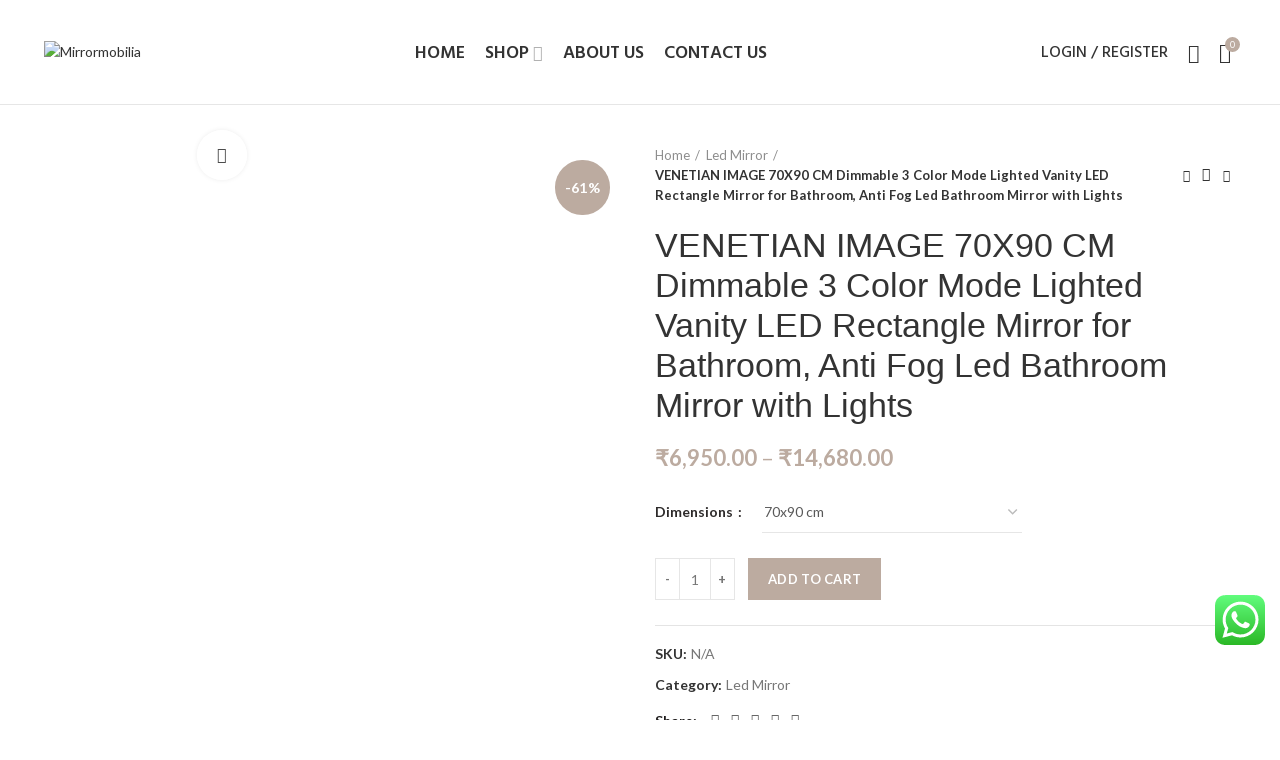

--- FILE ---
content_type: text/html; charset=UTF-8
request_url: https://www.mirrormobilia.com/product/venetian-image-70x90-cm-dimmable-3-color-mode-lighted-vanity-led-rectangle-mirror-for-bathroom-anti-fog-led-bathroom-mirror-with-lights/
body_size: 54531
content:
<!DOCTYPE html>
<html lang="en-US">
<head>
	<meta charset="UTF-8">
	<link rel="profile" href="http://gmpg.org/xfn/11">
	<link rel="pingback" href="https://www.mirrormobilia.com/xmlrpc.php">

			<script>window.MSInputMethodContext && document.documentMode && document.write('<script src="https://www.mirrormobilia.com/wp-content/themes/woodmart/js/libs/ie11CustomProperties.min.js"><\/script>');</script>
		<meta name='robots' content='index, follow, max-image-preview:large, max-snippet:-1, max-video-preview:-1' />

	<!-- This site is optimized with the Yoast SEO plugin v21.3 - https://yoast.com/wordpress/plugins/seo/ -->
	<title>VENETIAN IMAGE 70X90 CM Dimmable 3 Color Mode Lighted Vanity LED Rectangle Mirror for Bathroom, Anti Fog Led Bathroom Mirror with Lights - Mirrormobilia</title>
	<meta name="description" content="Luxury mirrors manufacturer offering designer, Venetian and LED mirrors with custom décor solutions for homes, hotels and commercial interiors." />
	<link rel="canonical" href="https://www.mirrormobilia.com/product/venetian-image-70x90-cm-dimmable-3-color-mode-lighted-vanity-led-rectangle-mirror-for-bathroom-anti-fog-led-bathroom-mirror-with-lights/" />
	<meta property="og:locale" content="en_US" />
	<meta property="og:type" content="article" />
	<meta property="og:title" content="VENETIAN IMAGE 70X90 CM Dimmable 3 Color Mode Lighted Vanity LED Rectangle Mirror for Bathroom, Anti Fog Led Bathroom Mirror with Lights - Mirrormobilia" />
	<meta property="og:description" content="Luxury mirrors manufacturer offering designer, Venetian and LED mirrors with custom décor solutions for homes, hotels and commercial interiors." />
	<meta property="og:url" content="https://www.mirrormobilia.com/product/venetian-image-70x90-cm-dimmable-3-color-mode-lighted-vanity-led-rectangle-mirror-for-bathroom-anti-fog-led-bathroom-mirror-with-lights/" />
	<meta property="og:site_name" content="Mirrormobilia" />
	<meta property="article:modified_time" content="2023-09-06T05:38:07+00:00" />
	<meta property="og:image" content="https://www.mirrormobilia.com/wp-content/uploads/2023/08/41S5IQVNfWL.jpg" />
	<meta property="og:image:width" content="679" />
	<meta property="og:image:height" content="679" />
	<meta property="og:image:type" content="image/jpeg" />
	<meta name="twitter:card" content="summary_large_image" />
	<meta name="twitter:label1" content="Est. reading time" />
	<meta name="twitter:data1" content="1 minute" />
	<script type="application/ld+json" class="yoast-schema-graph">{"@context":"https://schema.org","@graph":[{"@type":"WebPage","@id":"https://www.mirrormobilia.com/product/venetian-image-70x90-cm-dimmable-3-color-mode-lighted-vanity-led-rectangle-mirror-for-bathroom-anti-fog-led-bathroom-mirror-with-lights/","url":"https://www.mirrormobilia.com/product/venetian-image-70x90-cm-dimmable-3-color-mode-lighted-vanity-led-rectangle-mirror-for-bathroom-anti-fog-led-bathroom-mirror-with-lights/","name":"VENETIAN IMAGE 70X90 CM Dimmable 3 Color Mode Lighted Vanity LED Rectangle Mirror for Bathroom, Anti Fog Led Bathroom Mirror with Lights - Mirrormobilia","isPartOf":{"@id":"https://www.mirrormobilia.com/#website"},"primaryImageOfPage":{"@id":"https://www.mirrormobilia.com/product/venetian-image-70x90-cm-dimmable-3-color-mode-lighted-vanity-led-rectangle-mirror-for-bathroom-anti-fog-led-bathroom-mirror-with-lights/#primaryimage"},"image":{"@id":"https://www.mirrormobilia.com/product/venetian-image-70x90-cm-dimmable-3-color-mode-lighted-vanity-led-rectangle-mirror-for-bathroom-anti-fog-led-bathroom-mirror-with-lights/#primaryimage"},"thumbnailUrl":"https://www.mirrormobilia.com/wp-content/uploads/2023/08/41S5IQVNfWL.jpg","datePublished":"2023-08-29T07:45:49+00:00","dateModified":"2023-09-06T05:38:07+00:00","description":"Luxury mirrors manufacturer offering designer, Venetian and LED mirrors with custom décor solutions for homes, hotels and commercial interiors.","breadcrumb":{"@id":"https://www.mirrormobilia.com/product/venetian-image-70x90-cm-dimmable-3-color-mode-lighted-vanity-led-rectangle-mirror-for-bathroom-anti-fog-led-bathroom-mirror-with-lights/#breadcrumb"},"inLanguage":"en-US","potentialAction":[{"@type":"ReadAction","target":["https://www.mirrormobilia.com/product/venetian-image-70x90-cm-dimmable-3-color-mode-lighted-vanity-led-rectangle-mirror-for-bathroom-anti-fog-led-bathroom-mirror-with-lights/"]}]},{"@type":"ImageObject","inLanguage":"en-US","@id":"https://www.mirrormobilia.com/product/venetian-image-70x90-cm-dimmable-3-color-mode-lighted-vanity-led-rectangle-mirror-for-bathroom-anti-fog-led-bathroom-mirror-with-lights/#primaryimage","url":"https://www.mirrormobilia.com/wp-content/uploads/2023/08/41S5IQVNfWL.jpg","contentUrl":"https://www.mirrormobilia.com/wp-content/uploads/2023/08/41S5IQVNfWL.jpg","width":679,"height":679},{"@type":"BreadcrumbList","@id":"https://www.mirrormobilia.com/product/venetian-image-70x90-cm-dimmable-3-color-mode-lighted-vanity-led-rectangle-mirror-for-bathroom-anti-fog-led-bathroom-mirror-with-lights/#breadcrumb","itemListElement":[{"@type":"ListItem","position":1,"name":"Home","item":"https://www.mirrormobilia.com/"},{"@type":"ListItem","position":2,"name":"Shop","item":"https://www.mirrormobilia.com/shop/"},{"@type":"ListItem","position":3,"name":"VENETIAN IMAGE 70X90 CM Dimmable 3 Color Mode Lighted Vanity LED Rectangle Mirror for Bathroom, Anti Fog Led Bathroom Mirror with Lights"}]},{"@type":"WebSite","@id":"https://www.mirrormobilia.com/#website","url":"https://www.mirrormobilia.com/","name":"www.mirrormobilia.com","description":"Luxury Designer Mirrors &amp; Custom Décor Solutions for Premium Interiors","publisher":{"@id":"https://www.mirrormobilia.com/#organization"},"alternateName":"www.mirrormobilia.com","potentialAction":[{"@type":"SearchAction","target":{"@type":"EntryPoint","urlTemplate":"https://www.mirrormobilia.com/?s={search_term_string}"},"query-input":"required name=search_term_string"}],"inLanguage":"en-US"},{"@type":"Organization","@id":"https://www.mirrormobilia.com/#organization","name":"www.mirrormobilia.com","alternateName":"www.mirrormobilia.com","url":"https://www.mirrormobilia.com/","logo":{"@type":"ImageObject","inLanguage":"en-US","@id":"https://www.mirrormobilia.com/#/schema/logo/image/","url":"https://www.mirrormobilia.com/wp-content/uploads/2023/08/cropped-logo.png","contentUrl":"https://www.mirrormobilia.com/wp-content/uploads/2023/08/cropped-logo.png","width":512,"height":512,"caption":"www.mirrormobilia.com"},"image":{"@id":"https://www.mirrormobilia.com/#/schema/logo/image/"}}]}</script>
	<!-- / Yoast SEO plugin. -->


<link rel='dns-prefetch' href='//www.googletagmanager.com' />
<link rel='dns-prefetch' href='//fonts.googleapis.com' />
<link rel="alternate" type="application/rss+xml" title="Mirrormobilia &raquo; Feed" href="https://www.mirrormobilia.com/feed/" />
<link rel="alternate" type="application/rss+xml" title="Mirrormobilia &raquo; Comments Feed" href="https://www.mirrormobilia.com/comments/feed/" />
<link rel="alternate" type="application/rss+xml" title="Mirrormobilia &raquo; VENETIAN IMAGE 70X90 CM Dimmable 3 Color Mode Lighted Vanity LED Rectangle Mirror for Bathroom, Anti Fog Led Bathroom Mirror with Lights Comments Feed" href="https://www.mirrormobilia.com/product/venetian-image-70x90-cm-dimmable-3-color-mode-lighted-vanity-led-rectangle-mirror-for-bathroom-anti-fog-led-bathroom-mirror-with-lights/feed/" />
<link rel='stylesheet' id='font-awesome-5-all-css' href='https://www.mirrormobilia.com/wp-content/plugins/elementor/assets/lib/font-awesome/css/all.min.css?ver=3.12.1' type='text/css' media='all' />
<link rel='stylesheet' id='font-awesome-4-shim-css' href='https://www.mirrormobilia.com/wp-content/plugins/elementor/assets/lib/font-awesome/css/v4-shims.min.css?ver=3.12.1' type='text/css' media='all' />
<link rel='stylesheet' id='bootstrap-css' href='https://www.mirrormobilia.com/wp-content/themes/woodmart/css/bootstrap-light.min.css?ver=6.2.4' type='text/css' media='all' />
<link rel='stylesheet' id='woodmart-style-css' href='https://www.mirrormobilia.com/wp-content/themes/woodmart/css/parts/base.min.css?ver=6.2.4' type='text/css' media='all' />
<link rel='stylesheet' id='wd-widget-price-filter-css' href='https://www.mirrormobilia.com/wp-content/themes/woodmart/css/parts/woo-widget-price-filter.min.css?ver=6.2.4' type='text/css' media='all' />
<link rel='stylesheet' id='wp-block-library-css' href='https://www.mirrormobilia.com/wp-includes/css/dist/block-library/style.min.css?ver=6.2' type='text/css' media='all' />
<style id='safe-svg-svg-icon-style-inline-css' type='text/css'>
.safe-svg-cover .safe-svg-inside{display:inline-block;max-width:100%}.safe-svg-cover svg{height:100%;max-height:100%;max-width:100%;width:100%}

</style>
<link rel='stylesheet' id='wc-blocks-vendors-style-css' href='https://www.mirrormobilia.com/wp-content/plugins/woocommerce/packages/woocommerce-blocks/build/wc-blocks-vendors-style.css?ver=9.6.6' type='text/css' media='all' />
<link rel='stylesheet' id='wc-blocks-style-css' href='https://www.mirrormobilia.com/wp-content/plugins/woocommerce/packages/woocommerce-blocks/build/wc-blocks-style.css?ver=9.6.6' type='text/css' media='all' />
<link rel='stylesheet' id='classic-theme-styles-css' href='https://www.mirrormobilia.com/wp-includes/css/classic-themes.min.css?ver=6.2' type='text/css' media='all' />
<style id='global-styles-inline-css' type='text/css'>
body{--wp--preset--color--black: #000000;--wp--preset--color--cyan-bluish-gray: #abb8c3;--wp--preset--color--white: #ffffff;--wp--preset--color--pale-pink: #f78da7;--wp--preset--color--vivid-red: #cf2e2e;--wp--preset--color--luminous-vivid-orange: #ff6900;--wp--preset--color--luminous-vivid-amber: #fcb900;--wp--preset--color--light-green-cyan: #7bdcb5;--wp--preset--color--vivid-green-cyan: #00d084;--wp--preset--color--pale-cyan-blue: #8ed1fc;--wp--preset--color--vivid-cyan-blue: #0693e3;--wp--preset--color--vivid-purple: #9b51e0;--wp--preset--gradient--vivid-cyan-blue-to-vivid-purple: linear-gradient(135deg,rgba(6,147,227,1) 0%,rgb(155,81,224) 100%);--wp--preset--gradient--light-green-cyan-to-vivid-green-cyan: linear-gradient(135deg,rgb(122,220,180) 0%,rgb(0,208,130) 100%);--wp--preset--gradient--luminous-vivid-amber-to-luminous-vivid-orange: linear-gradient(135deg,rgba(252,185,0,1) 0%,rgba(255,105,0,1) 100%);--wp--preset--gradient--luminous-vivid-orange-to-vivid-red: linear-gradient(135deg,rgba(255,105,0,1) 0%,rgb(207,46,46) 100%);--wp--preset--gradient--very-light-gray-to-cyan-bluish-gray: linear-gradient(135deg,rgb(238,238,238) 0%,rgb(169,184,195) 100%);--wp--preset--gradient--cool-to-warm-spectrum: linear-gradient(135deg,rgb(74,234,220) 0%,rgb(151,120,209) 20%,rgb(207,42,186) 40%,rgb(238,44,130) 60%,rgb(251,105,98) 80%,rgb(254,248,76) 100%);--wp--preset--gradient--blush-light-purple: linear-gradient(135deg,rgb(255,206,236) 0%,rgb(152,150,240) 100%);--wp--preset--gradient--blush-bordeaux: linear-gradient(135deg,rgb(254,205,165) 0%,rgb(254,45,45) 50%,rgb(107,0,62) 100%);--wp--preset--gradient--luminous-dusk: linear-gradient(135deg,rgb(255,203,112) 0%,rgb(199,81,192) 50%,rgb(65,88,208) 100%);--wp--preset--gradient--pale-ocean: linear-gradient(135deg,rgb(255,245,203) 0%,rgb(182,227,212) 50%,rgb(51,167,181) 100%);--wp--preset--gradient--electric-grass: linear-gradient(135deg,rgb(202,248,128) 0%,rgb(113,206,126) 100%);--wp--preset--gradient--midnight: linear-gradient(135deg,rgb(2,3,129) 0%,rgb(40,116,252) 100%);--wp--preset--duotone--dark-grayscale: url('#wp-duotone-dark-grayscale');--wp--preset--duotone--grayscale: url('#wp-duotone-grayscale');--wp--preset--duotone--purple-yellow: url('#wp-duotone-purple-yellow');--wp--preset--duotone--blue-red: url('#wp-duotone-blue-red');--wp--preset--duotone--midnight: url('#wp-duotone-midnight');--wp--preset--duotone--magenta-yellow: url('#wp-duotone-magenta-yellow');--wp--preset--duotone--purple-green: url('#wp-duotone-purple-green');--wp--preset--duotone--blue-orange: url('#wp-duotone-blue-orange');--wp--preset--font-size--small: 13px;--wp--preset--font-size--medium: 20px;--wp--preset--font-size--large: 36px;--wp--preset--font-size--x-large: 42px;--wp--preset--spacing--20: 0.44rem;--wp--preset--spacing--30: 0.67rem;--wp--preset--spacing--40: 1rem;--wp--preset--spacing--50: 1.5rem;--wp--preset--spacing--60: 2.25rem;--wp--preset--spacing--70: 3.38rem;--wp--preset--spacing--80: 5.06rem;--wp--preset--shadow--natural: 6px 6px 9px rgba(0, 0, 0, 0.2);--wp--preset--shadow--deep: 12px 12px 50px rgba(0, 0, 0, 0.4);--wp--preset--shadow--sharp: 6px 6px 0px rgba(0, 0, 0, 0.2);--wp--preset--shadow--outlined: 6px 6px 0px -3px rgba(255, 255, 255, 1), 6px 6px rgba(0, 0, 0, 1);--wp--preset--shadow--crisp: 6px 6px 0px rgba(0, 0, 0, 1);}:where(.is-layout-flex){gap: 0.5em;}body .is-layout-flow > .alignleft{float: left;margin-inline-start: 0;margin-inline-end: 2em;}body .is-layout-flow > .alignright{float: right;margin-inline-start: 2em;margin-inline-end: 0;}body .is-layout-flow > .aligncenter{margin-left: auto !important;margin-right: auto !important;}body .is-layout-constrained > .alignleft{float: left;margin-inline-start: 0;margin-inline-end: 2em;}body .is-layout-constrained > .alignright{float: right;margin-inline-start: 2em;margin-inline-end: 0;}body .is-layout-constrained > .aligncenter{margin-left: auto !important;margin-right: auto !important;}body .is-layout-constrained > :where(:not(.alignleft):not(.alignright):not(.alignfull)){max-width: var(--wp--style--global--content-size);margin-left: auto !important;margin-right: auto !important;}body .is-layout-constrained > .alignwide{max-width: var(--wp--style--global--wide-size);}body .is-layout-flex{display: flex;}body .is-layout-flex{flex-wrap: wrap;align-items: center;}body .is-layout-flex > *{margin: 0;}:where(.wp-block-columns.is-layout-flex){gap: 2em;}.has-black-color{color: var(--wp--preset--color--black) !important;}.has-cyan-bluish-gray-color{color: var(--wp--preset--color--cyan-bluish-gray) !important;}.has-white-color{color: var(--wp--preset--color--white) !important;}.has-pale-pink-color{color: var(--wp--preset--color--pale-pink) !important;}.has-vivid-red-color{color: var(--wp--preset--color--vivid-red) !important;}.has-luminous-vivid-orange-color{color: var(--wp--preset--color--luminous-vivid-orange) !important;}.has-luminous-vivid-amber-color{color: var(--wp--preset--color--luminous-vivid-amber) !important;}.has-light-green-cyan-color{color: var(--wp--preset--color--light-green-cyan) !important;}.has-vivid-green-cyan-color{color: var(--wp--preset--color--vivid-green-cyan) !important;}.has-pale-cyan-blue-color{color: var(--wp--preset--color--pale-cyan-blue) !important;}.has-vivid-cyan-blue-color{color: var(--wp--preset--color--vivid-cyan-blue) !important;}.has-vivid-purple-color{color: var(--wp--preset--color--vivid-purple) !important;}.has-black-background-color{background-color: var(--wp--preset--color--black) !important;}.has-cyan-bluish-gray-background-color{background-color: var(--wp--preset--color--cyan-bluish-gray) !important;}.has-white-background-color{background-color: var(--wp--preset--color--white) !important;}.has-pale-pink-background-color{background-color: var(--wp--preset--color--pale-pink) !important;}.has-vivid-red-background-color{background-color: var(--wp--preset--color--vivid-red) !important;}.has-luminous-vivid-orange-background-color{background-color: var(--wp--preset--color--luminous-vivid-orange) !important;}.has-luminous-vivid-amber-background-color{background-color: var(--wp--preset--color--luminous-vivid-amber) !important;}.has-light-green-cyan-background-color{background-color: var(--wp--preset--color--light-green-cyan) !important;}.has-vivid-green-cyan-background-color{background-color: var(--wp--preset--color--vivid-green-cyan) !important;}.has-pale-cyan-blue-background-color{background-color: var(--wp--preset--color--pale-cyan-blue) !important;}.has-vivid-cyan-blue-background-color{background-color: var(--wp--preset--color--vivid-cyan-blue) !important;}.has-vivid-purple-background-color{background-color: var(--wp--preset--color--vivid-purple) !important;}.has-black-border-color{border-color: var(--wp--preset--color--black) !important;}.has-cyan-bluish-gray-border-color{border-color: var(--wp--preset--color--cyan-bluish-gray) !important;}.has-white-border-color{border-color: var(--wp--preset--color--white) !important;}.has-pale-pink-border-color{border-color: var(--wp--preset--color--pale-pink) !important;}.has-vivid-red-border-color{border-color: var(--wp--preset--color--vivid-red) !important;}.has-luminous-vivid-orange-border-color{border-color: var(--wp--preset--color--luminous-vivid-orange) !important;}.has-luminous-vivid-amber-border-color{border-color: var(--wp--preset--color--luminous-vivid-amber) !important;}.has-light-green-cyan-border-color{border-color: var(--wp--preset--color--light-green-cyan) !important;}.has-vivid-green-cyan-border-color{border-color: var(--wp--preset--color--vivid-green-cyan) !important;}.has-pale-cyan-blue-border-color{border-color: var(--wp--preset--color--pale-cyan-blue) !important;}.has-vivid-cyan-blue-border-color{border-color: var(--wp--preset--color--vivid-cyan-blue) !important;}.has-vivid-purple-border-color{border-color: var(--wp--preset--color--vivid-purple) !important;}.has-vivid-cyan-blue-to-vivid-purple-gradient-background{background: var(--wp--preset--gradient--vivid-cyan-blue-to-vivid-purple) !important;}.has-light-green-cyan-to-vivid-green-cyan-gradient-background{background: var(--wp--preset--gradient--light-green-cyan-to-vivid-green-cyan) !important;}.has-luminous-vivid-amber-to-luminous-vivid-orange-gradient-background{background: var(--wp--preset--gradient--luminous-vivid-amber-to-luminous-vivid-orange) !important;}.has-luminous-vivid-orange-to-vivid-red-gradient-background{background: var(--wp--preset--gradient--luminous-vivid-orange-to-vivid-red) !important;}.has-very-light-gray-to-cyan-bluish-gray-gradient-background{background: var(--wp--preset--gradient--very-light-gray-to-cyan-bluish-gray) !important;}.has-cool-to-warm-spectrum-gradient-background{background: var(--wp--preset--gradient--cool-to-warm-spectrum) !important;}.has-blush-light-purple-gradient-background{background: var(--wp--preset--gradient--blush-light-purple) !important;}.has-blush-bordeaux-gradient-background{background: var(--wp--preset--gradient--blush-bordeaux) !important;}.has-luminous-dusk-gradient-background{background: var(--wp--preset--gradient--luminous-dusk) !important;}.has-pale-ocean-gradient-background{background: var(--wp--preset--gradient--pale-ocean) !important;}.has-electric-grass-gradient-background{background: var(--wp--preset--gradient--electric-grass) !important;}.has-midnight-gradient-background{background: var(--wp--preset--gradient--midnight) !important;}.has-small-font-size{font-size: var(--wp--preset--font-size--small) !important;}.has-medium-font-size{font-size: var(--wp--preset--font-size--medium) !important;}.has-large-font-size{font-size: var(--wp--preset--font-size--large) !important;}.has-x-large-font-size{font-size: var(--wp--preset--font-size--x-large) !important;}
.wp-block-navigation a:where(:not(.wp-element-button)){color: inherit;}
:where(.wp-block-columns.is-layout-flex){gap: 2em;}
.wp-block-pullquote{font-size: 1.5em;line-height: 1.6;}
</style>
<style id='woocommerce-inline-inline-css' type='text/css'>
.woocommerce form .form-row .required { visibility: visible; }
</style>
<link rel='stylesheet' id='elementor-icons-css' href='https://www.mirrormobilia.com/wp-content/plugins/elementor/assets/lib/eicons/css/elementor-icons.min.css?ver=5.18.0' type='text/css' media='all' />
<link rel='stylesheet' id='elementor-frontend-css' href='https://www.mirrormobilia.com/wp-content/plugins/elementor/assets/css/frontend-lite.min.css?ver=3.12.1' type='text/css' media='all' />
<link rel='stylesheet' id='swiper-css' href='https://www.mirrormobilia.com/wp-content/plugins/elementor/assets/lib/swiper/v8/css/swiper.min.css?ver=8.4.5' type='text/css' media='all' />
<link rel='stylesheet' id='elementor-post-4706-css' href='https://www.mirrormobilia.com/wp-content/uploads/elementor/css/post-4706.css?ver=1683198643' type='text/css' media='all' />
<link rel='stylesheet' id='elementor-pro-css' href='https://www.mirrormobilia.com/wp-content/plugins/elementor-pro/assets/css/frontend-lite.min.css?ver=3.7.7' type='text/css' media='all' />
<link rel='stylesheet' id='wd-widget-recent-post-comments-css' href='https://www.mirrormobilia.com/wp-content/themes/woodmart/css/parts/widget-recent-post-comments.min.css?ver=6.2.4' type='text/css' media='all' />
<link rel='stylesheet' id='wd-widget-wd-recent-posts-css' href='https://www.mirrormobilia.com/wp-content/themes/woodmart/css/parts/widget-wd-recent-posts.min.css?ver=6.2.4' type='text/css' media='all' />
<link rel='stylesheet' id='wd-widget-nav-css' href='https://www.mirrormobilia.com/wp-content/themes/woodmart/css/parts/widget-nav.min.css?ver=6.2.4' type='text/css' media='all' />
<link rel='stylesheet' id='wd-widget-wd-layered-nav-product-cat-css' href='https://www.mirrormobilia.com/wp-content/themes/woodmart/css/parts/woo-widget-wd-layered-nav-product-cat.min.css?ver=6.2.4' type='text/css' media='all' />
<link rel='stylesheet' id='wd-widget-layered-nav-stock-status-css' href='https://www.mirrormobilia.com/wp-content/themes/woodmart/css/parts/woo-widget-layered-nav-stock-status.min.css?ver=6.2.4' type='text/css' media='all' />
<link rel='stylesheet' id='wd-widget-product-list-css' href='https://www.mirrormobilia.com/wp-content/themes/woodmart/css/parts/woo-widget-product-list.min.css?ver=6.2.4' type='text/css' media='all' />
<link rel='stylesheet' id='wd-widget-slider-price-filter-css' href='https://www.mirrormobilia.com/wp-content/themes/woodmart/css/parts/woo-widget-slider-price-filter.min.css?ver=6.2.4' type='text/css' media='all' />
<link rel='stylesheet' id='wd-footer-widget-collapse-css' href='https://www.mirrormobilia.com/wp-content/themes/woodmart/css/parts/footer-widget-collapse.min.css?ver=6.2.4' type='text/css' media='all' />
<link rel='stylesheet' id='wd-wp-gutenberg-css' href='https://www.mirrormobilia.com/wp-content/themes/woodmart/css/parts/wp-gutenberg.min.css?ver=6.2.4' type='text/css' media='all' />
<link rel='stylesheet' id='wd-wpcf7-css' href='https://www.mirrormobilia.com/wp-content/themes/woodmart/css/parts/int-wpcf7.min.css?ver=6.2.4' type='text/css' media='all' />
<link rel='stylesheet' id='wd-elementor-base-css' href='https://www.mirrormobilia.com/wp-content/themes/woodmart/css/parts/int-elementor-base.min.css?ver=6.2.4' type='text/css' media='all' />
<link rel='stylesheet' id='wd-elementor-pro-base-css' href='https://www.mirrormobilia.com/wp-content/themes/woodmart/css/parts/int-elementor-pro.min.css?ver=6.2.4' type='text/css' media='all' />
<link rel='stylesheet' id='wd-woocommerce-base-css' href='https://www.mirrormobilia.com/wp-content/themes/woodmart/css/parts/woocommerce-base.min.css?ver=6.2.4' type='text/css' media='all' />
<link rel='stylesheet' id='wd-woo-gutenberg-css' href='https://www.mirrormobilia.com/wp-content/themes/woodmart/css/parts/woo-gutenberg.min.css?ver=6.2.4' type='text/css' media='all' />
<link rel='stylesheet' id='wd-page-single-product-css' href='https://www.mirrormobilia.com/wp-content/themes/woodmart/css/parts/woo-page-single-product.min.css?ver=6.2.4' type='text/css' media='all' />
<link rel='stylesheet' id='wd-header-base-css' href='https://www.mirrormobilia.com/wp-content/themes/woodmart/css/parts/header-base.min.css?ver=6.2.4' type='text/css' media='all' />
<link rel='stylesheet' id='wd-mod-tools-css' href='https://www.mirrormobilia.com/wp-content/themes/woodmart/css/parts/mod-tools.min.css?ver=6.2.4' type='text/css' media='all' />
<link rel='stylesheet' id='wd-header-my-account-dropdown-css' href='https://www.mirrormobilia.com/wp-content/themes/woodmart/css/parts/header-el-my-account-dropdown.min.css?ver=6.2.4' type='text/css' media='all' />
<link rel='stylesheet' id='wd-header-my-account-css' href='https://www.mirrormobilia.com/wp-content/themes/woodmart/css/parts/header-el-my-account.min.css?ver=6.2.4' type='text/css' media='all' />
<link rel='stylesheet' id='wd-header-search-css' href='https://www.mirrormobilia.com/wp-content/themes/woodmart/css/parts/header-el-search.min.css?ver=6.2.4' type='text/css' media='all' />
<link rel='stylesheet' id='wd-header-cart-side-css' href='https://www.mirrormobilia.com/wp-content/themes/woodmart/css/parts/header-el-cart-side.min.css?ver=6.2.4' type='text/css' media='all' />
<link rel='stylesheet' id='wd-header-cart-css' href='https://www.mirrormobilia.com/wp-content/themes/woodmart/css/parts/header-el-cart.min.css?ver=6.2.4' type='text/css' media='all' />
<link rel='stylesheet' id='wd-widget-shopping-cart-css' href='https://www.mirrormobilia.com/wp-content/themes/woodmart/css/parts/woo-widget-shopping-cart.min.css?ver=6.2.4' type='text/css' media='all' />
<link rel='stylesheet' id='wd-page-title-css' href='https://www.mirrormobilia.com/wp-content/themes/woodmart/css/parts/page-title.min.css?ver=6.2.4' type='text/css' media='all' />
<link rel='stylesheet' id='wd-slick-css' href='https://www.mirrormobilia.com/wp-content/themes/woodmart/css/parts/woo-lib-slick-slider.min.css?ver=6.2.4' type='text/css' media='all' />
<link rel='stylesheet' id='wd-owl-carousel-css' href='https://www.mirrormobilia.com/wp-content/themes/woodmart/css/parts/lib-owl-carousel.min.css?ver=6.2.4' type='text/css' media='all' />
<link rel='stylesheet' id='wd-photoswipe-css' href='https://www.mirrormobilia.com/wp-content/themes/woodmart/css/parts/lib-photoswipe.min.css?ver=6.2.4' type='text/css' media='all' />
<link rel='stylesheet' id='wd-add-to-cart-popup-css' href='https://www.mirrormobilia.com/wp-content/themes/woodmart/css/parts/woo-opt-add-to-cart-popup.min.css?ver=6.2.4' type='text/css' media='all' />
<link rel='stylesheet' id='wd-mfp-popup-css' href='https://www.mirrormobilia.com/wp-content/themes/woodmart/css/parts/lib-magnific-popup.min.css?ver=6.2.4' type='text/css' media='all' />
<link rel='stylesheet' id='wd-social-icons-css' href='https://www.mirrormobilia.com/wp-content/themes/woodmart/css/parts/el-social-icons.min.css?ver=6.2.4' type='text/css' media='all' />
<link rel='stylesheet' id='wd-product-loop-css' href='https://www.mirrormobilia.com/wp-content/themes/woodmart/css/parts/woo-product-loop.min.css?ver=6.2.4' type='text/css' media='all' />
<link rel='stylesheet' id='wd-product-loop-quick-css' href='https://www.mirrormobilia.com/wp-content/themes/woodmart/css/parts/woo-product-loop-quick.min.css?ver=6.2.4' type='text/css' media='all' />
<link rel='stylesheet' id='wd-footer-base-css' href='https://www.mirrormobilia.com/wp-content/themes/woodmart/css/parts/footer-base.min.css?ver=6.2.4' type='text/css' media='all' />
<link rel='stylesheet' id='wd-scroll-top-css' href='https://www.mirrormobilia.com/wp-content/themes/woodmart/css/parts/opt-scrolltotop.min.css?ver=6.2.4' type='text/css' media='all' />
<link rel='stylesheet' id='wd-header-search-fullscreen-css' href='https://www.mirrormobilia.com/wp-content/themes/woodmart/css/parts/header-el-search-fullscreen.min.css?ver=6.2.4' type='text/css' media='all' />
<link rel='stylesheet' id='xts-google-fonts-css' href='https://fonts.googleapis.com/css?family=Lato%3A400%2C700%7CHind+Madurai%3A400%2C600%2C500&#038;ver=6.2.4' type='text/css' media='all' />
<link rel='stylesheet' id='google-fonts-1-css' href='https://fonts.googleapis.com/css?family=Roboto%3A100%2C100italic%2C200%2C200italic%2C300%2C300italic%2C400%2C400italic%2C500%2C500italic%2C600%2C600italic%2C700%2C700italic%2C800%2C800italic%2C900%2C900italic%7CRoboto+Slab%3A100%2C100italic%2C200%2C200italic%2C300%2C300italic%2C400%2C400italic%2C500%2C500italic%2C600%2C600italic%2C700%2C700italic%2C800%2C800italic%2C900%2C900italic&#038;display=swap&#038;ver=6.2' type='text/css' media='all' />
<link rel="preconnect" href="https://fonts.gstatic.com/" crossorigin><!--n2css--><script type='text/javascript' src='https://www.mirrormobilia.com/wp-content/plugins/elementor/assets/lib/font-awesome/js/v4-shims.min.js?ver=3.12.1' id='font-awesome-4-shim-js'></script>
<script type='text/javascript' src='https://www.mirrormobilia.com/wp-includes/js/jquery/jquery.min.js?ver=3.6.3' id='jquery-core-js'></script>
<script type='text/javascript' src='https://www.mirrormobilia.com/wp-includes/js/jquery/jquery-migrate.min.js?ver=3.4.0' id='jquery-migrate-js'></script>

<!-- Google tag (gtag.js) snippet added by Site Kit -->
<!-- Google Analytics snippet added by Site Kit -->
<script type='text/javascript' src='https://www.googletagmanager.com/gtag/js?id=GT-MRMNXDKG' id='google_gtagjs-js' async></script>
<script type='text/javascript' id='google_gtagjs-js-after'>
window.dataLayer = window.dataLayer || [];function gtag(){dataLayer.push(arguments);}
gtag("set","linker",{"domains":["www.mirrormobilia.com"]});
gtag("js", new Date());
gtag("set", "developer_id.dZTNiMT", true);
gtag("config", "GT-MRMNXDKG");
 window._googlesitekit = window._googlesitekit || {}; window._googlesitekit.throttledEvents = []; window._googlesitekit.gtagEvent = (name, data) => { var key = JSON.stringify( { name, data } ); if ( !! window._googlesitekit.throttledEvents[ key ] ) { return; } window._googlesitekit.throttledEvents[ key ] = true; setTimeout( () => { delete window._googlesitekit.throttledEvents[ key ]; }, 5 ); gtag( "event", name, { ...data, event_source: "site-kit" } ); }; 
</script>
<script type='text/javascript' src='https://www.mirrormobilia.com/wp-content/themes/woodmart/js/libs/device.min.js?ver=6.2.4' id='wd-device-library-js'></script>
<link rel="https://api.w.org/" href="https://www.mirrormobilia.com/wp-json/" /><link rel="alternate" type="application/json" href="https://www.mirrormobilia.com/wp-json/wp/v2/product/12966" /><link rel="EditURI" type="application/rsd+xml" title="RSD" href="https://www.mirrormobilia.com/xmlrpc.php?rsd" />
<link rel="wlwmanifest" type="application/wlwmanifest+xml" href="https://www.mirrormobilia.com/wp-includes/wlwmanifest.xml" />
<meta name="generator" content="WordPress 6.2" />
<meta name="generator" content="WooCommerce 7.5.1" />
<link rel='shortlink' href='https://www.mirrormobilia.com/?p=12966' />
<link rel="alternate" type="application/json+oembed" href="https://www.mirrormobilia.com/wp-json/oembed/1.0/embed?url=https%3A%2F%2Fwww.mirrormobilia.com%2Fproduct%2Fvenetian-image-70x90-cm-dimmable-3-color-mode-lighted-vanity-led-rectangle-mirror-for-bathroom-anti-fog-led-bathroom-mirror-with-lights%2F" />
<link rel="alternate" type="text/xml+oembed" href="https://www.mirrormobilia.com/wp-json/oembed/1.0/embed?url=https%3A%2F%2Fwww.mirrormobilia.com%2Fproduct%2Fvenetian-image-70x90-cm-dimmable-3-color-mode-lighted-vanity-led-rectangle-mirror-for-bathroom-anti-fog-led-bathroom-mirror-with-lights%2F&#038;format=xml" />
<meta name="generator" content="Site Kit by Google 1.161.0" />					<meta name="viewport" content="width=device-width, initial-scale=1.0, maximum-scale=1.0, user-scalable=no">
										<noscript><style>.woocommerce-product-gallery{ opacity: 1 !important; }</style></noscript>
	<meta name="google-site-verification" content="ALvm_gI7G0tMXCJiEzvIqXTqjcU9f-HnXuiJF4uyoiE"><meta name="generator" content="Elementor 3.12.1; features: e_dom_optimization, e_optimized_assets_loading, e_optimized_css_loading, a11y_improvements, additional_custom_breakpoints; settings: css_print_method-external, google_font-enabled, font_display-swap">
<style type="text/css">.recentcomments a{display:inline !important;padding:0 !important;margin:0 !important;}</style>
<!-- BEGIN recaptcha, injected by plugin wp-recaptcha-integration  -->

<!-- END recaptcha -->
<link rel="icon" href="https://www.mirrormobilia.com/wp-content/uploads/2023/08/cropped-logo-32x32.png" sizes="32x32" />
<link rel="icon" href="https://www.mirrormobilia.com/wp-content/uploads/2023/08/cropped-logo-192x192.png" sizes="192x192" />
<link rel="apple-touch-icon" href="https://www.mirrormobilia.com/wp-content/uploads/2023/08/cropped-logo-180x180.png" />
<meta name="msapplication-TileImage" content="https://www.mirrormobilia.com/wp-content/uploads/2023/08/cropped-logo-270x270.png" />
		<style type="text/css" id="wp-custom-css">
			th.woocommerce-product-attributes-item__label {
    font-size: 20px;
    font-weight: 700;
}
td.woocommerce-product-attributes-item__value {
    font-size: 16px;
    font-weight: 600;
    color: #000000;
    margin: 0px 0px 0px 60px;
    display: block;
    text-align: left;
}
span.nav-link-text {
    font-size: 18px;
    font-weight: 600;
}
.wd-nav>li.wd-has-children>a:after, .wd-nav>li.menu-item-has-children>a:after {
    margin-left: 4px;
    font-weight: normal;
    font-style: normal;
    font-size: 50%;
    content: "\f129";
    font-family: "woodmart-font";
    font-size: 16px;
    font-weight: 700;
}
.wd-sub-menu li a {
    position: relative;
    display: flex;
    align-items: center;
    padding-top: 8px;
    padding-bottom: 8px;
    color: #000000;
    font-size: 17px;
    font-weight: 700;
    line-height: 20px;

}
.wd-highlighted-products .elements-grid, .wd-highlighted-products.wd-carousel-container {
    margin-right: 0;
    margin-left: 0;
    padding: 25px 20px 0 20px;
    border: 0px solid var(--wd-primary-color);
}
.product-grid-item .product-element-top {
    position: relative;
    overflow: hidden;
    margin-bottom: 10px;
    backface-visibility: hidden;
    -webkit-backface-visibility: hidden;
    box-shadow: rgba(0, 0, 0, 0.24) 0px 3px 8px;
    padding: 10px;
}
.elementor-722 .elementor-element.elementor-element-e10188a {
    text-align: left;
    width: 70%;
    margin: 0px auto;
}
.wd-highlighted-products .elements-grid, .wd-highlighted-products.wd-carousel-container {
    margin-right: 0;
    margin-left: 0;
    padding: 25px 20px 0 20px;
    border: 0px solid var(--wd-primary-color)!important;
}
.elementor-1670 .elementor-element.elementor-element-05c09a5:not(.elementor-motion-effects-element-type-background) > .elementor-widget-wrap, .elementor-1670 .elementor-element.elementor-element-05c09a5 > .elementor-widget-wrap > .elementor-motion-effects-container > .elementor-motion-effects-layer {
    background-color: #FFFFFF;
    overflow: hidden;
}
/* .title-size-large .title{
	font-size:36px;
}
.title-size-large{
	padding:40px 0px;
} */		</style>
		<style>
		
		</style>			<style data-type="wd-style-default_header">
				



@media (min-width: 1025px) {
	
		.whb-general-header-inner {
		height: 104px;
		max-height: 104px;
	}

		.whb-sticked .whb-general-header-inner {
		height: 60px;
		max-height: 60px;
	}
		
	
	
	}

@media (max-width: 1024px) {
	
		.whb-general-header-inner {
		height: 60px;
		max-height: 60px;
	}
	
	
	
	}
		
.whb-general-header {
	border-color: rgba(129, 129, 129, 0.2);border-bottom-width: 1px;border-bottom-style: solid;
}
			</style>
						<style data-type="wd-style-theme_settings_default">
				.wd-popup.wd-promo-popup{
	background-color:#111111;
	background-image: url(https://mirrormobilia.com/wp-content/uploads/2021/08/promo-popup.jpg);
	background-repeat:no-repeat;
	background-size:cover;
	background-position:center center;
}

.header-banner{
	background-color:rgb(158,191,181);
}

.page-title-default{
	background-color:#0a0a0a;
	background-image: url(https://mirrormobilia.com/wp-content/uploads/2021/10/decor-shop-page-background-opt.jpg);
	background-size:cover;
	background-position:center center;
}

.footer-container{
	background-color:#ffffff;
}

:root{
--wd-text-font:"Lato", Arial, Helvetica, sans-serif;
--wd-text-font-weight:400;
--wd-text-color:rgb(89,89,89);
--wd-text-font-size:14px;
}
:root{
--wd-title-font:"Glaciall", Arial, Helvetica, sans-serif;
--wd-title-font-weight:400;
--wd-title-color:#242424;
}
:root{
--wd-entities-title-font:"Glaciall", Arial, Helvetica, sans-serif;
--wd-entities-title-font-weight:400;
--wd-entities-title-color:#333333;
--wd-entities-title-color-hover:rgb(51 51 51 / 65%);
}
:root{
--wd-alternative-font:"Glaciall", Arial, Helvetica, sans-serif;
}
:root{
--wd-widget-title-font:"Glaciall", Arial, Helvetica, sans-serif;
--wd-widget-title-font-weight:400;
--wd-widget-title-transform:uppercase;
--wd-widget-title-color:#333;
--wd-widget-title-font-size:16px;
}
:root{
--wd-header-el-font:"Hind Madurai", Arial, Helvetica, sans-serif;
--wd-header-el-font-weight:500;
--wd-header-el-transform:uppercase;
--wd-header-el-font-size:16px;
}
:root{
--wd-primary-color:rgb(188,171,160);
}
:root{
--wd-alternative-color:rgb(30,30,30);
}
:root{
--wd-link-color:#333333;
--wd-link-color-hover:rgb(15,15,15);
}
:root{
--btn-default-bgcolor:#f7f7f7;
}
:root{
--btn-default-bgcolor-hover:#efefef;
}
:root{
--btn-shop-bgcolor:rgb(188,171,160);
}
:root{
--btn-shop-bgcolor-hover:rgb(188,171,160);
}
:root{
--btn-accent-bgcolor:rgb(188,171,160);
}
:root{
--btn-accent-bgcolor-hover:rgb(188,171,160);
}
:root{
--notices-success-bg:#459647;
}
:root{
--notices-success-color:#fff;
}
:root{
--notices-warning-bg:#E0B252;
}
:root{
--notices-warning-color:#fff;
}
	:root{
	
	
			--wd-form-brd-radius: 0px;
	
	--wd-form-brd-width: 1px;

	--btn-default-color: #333;
	--btn-default-color-hover: #333;

	--btn-shop-color: #fff;
	--btn-shop-color-hover: #fff;

	--btn-accent-color: #fff;
	--btn-accent-color-hover: #fff;
			--btn-default-brd-radius: 0px;
		--btn-default-box-shadow: none;
		--btn-default-box-shadow-hover: none;
		--btn-default-box-shadow-active: none;
		--btn-default-bottom: 0px;
	
			--btn-shop-brd-radius: 0.001px;
		--btn-shop-box-shadow: none;
		--btn-shop-box-shadow-hover: none;
		--btn-shop-box-shadow-active: none;
		--btn-shop-bottom: 0px;
	
			--btn-accent-brd-radius: 0px;
		--btn-accent-box-shadow: none;
		--btn-accent-box-shadow-hover: none;
		--btn-accent-box-shadow-active: none;
		--btn-accent-bottom: 0px;
	
	
	
	
	
	
	
	
	
		}

	/* Site width */
		/* Header Boxed */
	@media (min-width: 1025px) {
		.whb-boxed:not(.whb-sticked):not(.whb-full-width) .whb-main-header {
			max-width: 1192px;
		}
	}

	.container {
		max-width: 1222px;
	}
	
	
		.elementor-section.wd-section-stretch > .elementor-column-gap-no {
			max-width: 1192px;
		}

		.elementor-section.wd-section-stretch > .elementor-column-gap-narrow {
			max-width: 1202px;
		}

		.elementor-section.wd-section-stretch > .elementor-column-gap-default {
			max-width: 1212px;
		}

		.elementor-section.wd-section-stretch > .elementor-column-gap-extended {
			max-width: 1222px;
		}

		.elementor-section.wd-section-stretch > .elementor-column-gap-wide {
			max-width: 1232px;
		}

		.elementor-section.wd-section-stretch > .elementor-column-gap-wider {
			max-width: 1252px;
		}

		@media (min-width: 1239px) {

			.platform-Windows .wd-section-stretch > .elementor-container {
				margin-left: auto;
				margin-right: auto;
			}
		}

		@media (min-width: 1222px) {

			html:not(.platform-Windows) .wd-section-stretch > .elementor-container {
				margin-left: auto;
				margin-right: auto;
			}
		}

	
/* Quick view */
div.wd-popup.popup-quick-view {
	max-width: 920px;
}

/* Shop popup */
div.wd-popup.wd-promo-popup {
	max-width: 800px;
}

/* Age verify */
div.wd-popup.wd-age-verify {
	max-width: 500px;
}

/* Header Banner */
.header-banner {
	height: 40px;
}

body.header-banner-display .website-wrapper {
	margin-top:40px;
}

/* Tablet */
@media (max-width: 1024px) {
	/* header Banner */
	.header-banner {
		height: 50px;
	}
	
	body.header-banner-display .website-wrapper {
		margin-top:50px;
	}
}

.woodmart-woocommerce-layered-nav .wd-scroll-content {
	max-height: 223px;
}
		
@font-face {
	font-weight: normal;
	font-style: normal;
	font-family: "woodmart-font";
	src: url("//www.mirrormobilia.com/wp-content/themes/woodmart/fonts/woodmart-font.woff2?v=6.2.4") format("woff2");
}

@font-face {
	font-family: "Glaciall";
	src: url("//www.mirrormobilia.com/wp-content/uploads/2021/10/GlacialIndifference-Regular.woff2") format("woff2"), 
url("//www.mirrormobilia.com/wp-content/uploads/2021/10/GlacialIndifference-Regular.woff") format("woff");
	font-weight: 400;
	font-style: normal;
}

@font-face {
	font-family: "Glaciall";
	src: url("//www.mirrormobilia.com/wp-content/uploads/2021/10/GlacialIndifference-Bold.woff2") format("woff2"), 
url("//www.mirrormobilia.com/wp-content/uploads/2021/10/GlacialIndifference-Bold.woff") format("woff");
	font-weight: 600;
	font-style: normal;
}

			</style>
				<meta name="google-site-verification" content="_VIyFrSZCXh3IYgNnae31QNGKm2tuuCbwr2sZBwUOqg" />
	<!-- Google tag (gtag.js) -->
<script async src="https://www.googletagmanager.com/gtag/js?id=G-L3BTNBQGGN"></script>
<script>
  window.dataLayer = window.dataLayer || [];
  function gtag(){dataLayer.push(arguments);}
  gtag('js', new Date());

  gtag('config', 'G-L3BTNBQGGN');
</script>
</head>

<body class="product-template-default single single-product postid-12966 theme-woodmart woocommerce woocommerce-page woocommerce-no-js wrapper-full-width form-style-underlined  woodmart-product-design-default categories-accordion-on woodmart-archive-shop woodmart-ajax-shop-on offcanvas-sidebar-mobile offcanvas-sidebar-tablet elementor-default elementor-kit-4706">
			<script type="text/javascript" id="wd-flicker-fix">// Flicker fix.</script><svg xmlns="http://www.w3.org/2000/svg" viewBox="0 0 0 0" width="0" height="0" focusable="false" role="none" style="visibility: hidden; position: absolute; left: -9999px; overflow: hidden;" ><defs><filter id="wp-duotone-dark-grayscale"><feColorMatrix color-interpolation-filters="sRGB" type="matrix" values=" .299 .587 .114 0 0 .299 .587 .114 0 0 .299 .587 .114 0 0 .299 .587 .114 0 0 " /><feComponentTransfer color-interpolation-filters="sRGB" ><feFuncR type="table" tableValues="0 0.49803921568627" /><feFuncG type="table" tableValues="0 0.49803921568627" /><feFuncB type="table" tableValues="0 0.49803921568627" /><feFuncA type="table" tableValues="1 1" /></feComponentTransfer><feComposite in2="SourceGraphic" operator="in" /></filter></defs></svg><svg xmlns="http://www.w3.org/2000/svg" viewBox="0 0 0 0" width="0" height="0" focusable="false" role="none" style="visibility: hidden; position: absolute; left: -9999px; overflow: hidden;" ><defs><filter id="wp-duotone-grayscale"><feColorMatrix color-interpolation-filters="sRGB" type="matrix" values=" .299 .587 .114 0 0 .299 .587 .114 0 0 .299 .587 .114 0 0 .299 .587 .114 0 0 " /><feComponentTransfer color-interpolation-filters="sRGB" ><feFuncR type="table" tableValues="0 1" /><feFuncG type="table" tableValues="0 1" /><feFuncB type="table" tableValues="0 1" /><feFuncA type="table" tableValues="1 1" /></feComponentTransfer><feComposite in2="SourceGraphic" operator="in" /></filter></defs></svg><svg xmlns="http://www.w3.org/2000/svg" viewBox="0 0 0 0" width="0" height="0" focusable="false" role="none" style="visibility: hidden; position: absolute; left: -9999px; overflow: hidden;" ><defs><filter id="wp-duotone-purple-yellow"><feColorMatrix color-interpolation-filters="sRGB" type="matrix" values=" .299 .587 .114 0 0 .299 .587 .114 0 0 .299 .587 .114 0 0 .299 .587 .114 0 0 " /><feComponentTransfer color-interpolation-filters="sRGB" ><feFuncR type="table" tableValues="0.54901960784314 0.98823529411765" /><feFuncG type="table" tableValues="0 1" /><feFuncB type="table" tableValues="0.71764705882353 0.25490196078431" /><feFuncA type="table" tableValues="1 1" /></feComponentTransfer><feComposite in2="SourceGraphic" operator="in" /></filter></defs></svg><svg xmlns="http://www.w3.org/2000/svg" viewBox="0 0 0 0" width="0" height="0" focusable="false" role="none" style="visibility: hidden; position: absolute; left: -9999px; overflow: hidden;" ><defs><filter id="wp-duotone-blue-red"><feColorMatrix color-interpolation-filters="sRGB" type="matrix" values=" .299 .587 .114 0 0 .299 .587 .114 0 0 .299 .587 .114 0 0 .299 .587 .114 0 0 " /><feComponentTransfer color-interpolation-filters="sRGB" ><feFuncR type="table" tableValues="0 1" /><feFuncG type="table" tableValues="0 0.27843137254902" /><feFuncB type="table" tableValues="0.5921568627451 0.27843137254902" /><feFuncA type="table" tableValues="1 1" /></feComponentTransfer><feComposite in2="SourceGraphic" operator="in" /></filter></defs></svg><svg xmlns="http://www.w3.org/2000/svg" viewBox="0 0 0 0" width="0" height="0" focusable="false" role="none" style="visibility: hidden; position: absolute; left: -9999px; overflow: hidden;" ><defs><filter id="wp-duotone-midnight"><feColorMatrix color-interpolation-filters="sRGB" type="matrix" values=" .299 .587 .114 0 0 .299 .587 .114 0 0 .299 .587 .114 0 0 .299 .587 .114 0 0 " /><feComponentTransfer color-interpolation-filters="sRGB" ><feFuncR type="table" tableValues="0 0" /><feFuncG type="table" tableValues="0 0.64705882352941" /><feFuncB type="table" tableValues="0 1" /><feFuncA type="table" tableValues="1 1" /></feComponentTransfer><feComposite in2="SourceGraphic" operator="in" /></filter></defs></svg><svg xmlns="http://www.w3.org/2000/svg" viewBox="0 0 0 0" width="0" height="0" focusable="false" role="none" style="visibility: hidden; position: absolute; left: -9999px; overflow: hidden;" ><defs><filter id="wp-duotone-magenta-yellow"><feColorMatrix color-interpolation-filters="sRGB" type="matrix" values=" .299 .587 .114 0 0 .299 .587 .114 0 0 .299 .587 .114 0 0 .299 .587 .114 0 0 " /><feComponentTransfer color-interpolation-filters="sRGB" ><feFuncR type="table" tableValues="0.78039215686275 1" /><feFuncG type="table" tableValues="0 0.94901960784314" /><feFuncB type="table" tableValues="0.35294117647059 0.47058823529412" /><feFuncA type="table" tableValues="1 1" /></feComponentTransfer><feComposite in2="SourceGraphic" operator="in" /></filter></defs></svg><svg xmlns="http://www.w3.org/2000/svg" viewBox="0 0 0 0" width="0" height="0" focusable="false" role="none" style="visibility: hidden; position: absolute; left: -9999px; overflow: hidden;" ><defs><filter id="wp-duotone-purple-green"><feColorMatrix color-interpolation-filters="sRGB" type="matrix" values=" .299 .587 .114 0 0 .299 .587 .114 0 0 .299 .587 .114 0 0 .299 .587 .114 0 0 " /><feComponentTransfer color-interpolation-filters="sRGB" ><feFuncR type="table" tableValues="0.65098039215686 0.40392156862745" /><feFuncG type="table" tableValues="0 1" /><feFuncB type="table" tableValues="0.44705882352941 0.4" /><feFuncA type="table" tableValues="1 1" /></feComponentTransfer><feComposite in2="SourceGraphic" operator="in" /></filter></defs></svg><svg xmlns="http://www.w3.org/2000/svg" viewBox="0 0 0 0" width="0" height="0" focusable="false" role="none" style="visibility: hidden; position: absolute; left: -9999px; overflow: hidden;" ><defs><filter id="wp-duotone-blue-orange"><feColorMatrix color-interpolation-filters="sRGB" type="matrix" values=" .299 .587 .114 0 0 .299 .587 .114 0 0 .299 .587 .114 0 0 .299 .587 .114 0 0 " /><feComponentTransfer color-interpolation-filters="sRGB" ><feFuncR type="table" tableValues="0.098039215686275 1" /><feFuncG type="table" tableValues="0 0.66274509803922" /><feFuncB type="table" tableValues="0.84705882352941 0.41960784313725" /><feFuncA type="table" tableValues="1 1" /></feComponentTransfer><feComposite in2="SourceGraphic" operator="in" /></filter></defs></svg>	
	
	<div class="website-wrapper">
									<header class="whb-header whb-sticky-shadow whb-scroll-stick whb-sticky-real">
					<div class="whb-main-header">
	
<div class="whb-row whb-general-header whb-not-sticky-row whb-without-bg whb-border-fullwidth whb-color-dark whb-flex-flex-middle">
	<div class="container">
		<div class="whb-flex-row whb-general-header-inner">
			<div class="whb-column whb-col-left whb-visible-lg">
	<div class="site-logo">
	<a href="https://www.mirrormobilia.com/" class="wd-logo wd-main-logo" rel="home">
		<img src="https://www.mirrormobilia.com/wp-content/uploads/2023/08/cropped-logo.png" alt="Mirrormobilia" style="max-width: 250px;" />	</a>
	</div>
</div>
<div class="whb-column whb-col-center whb-visible-lg">
	<div class="wd-header-nav wd-header-main-nav text-center" role="navigation">
	<ul id="menu-main-menu" class="menu wd-nav wd-nav-main wd-style-default wd-gap-s"><li id="menu-item-9967" class="menu-item menu-item-type-post_type menu-item-object-page menu-item-home menu-item-9967 item-level-0 menu-simple-dropdown wd-event-hover"><a href="https://www.mirrormobilia.com/" class="woodmart-nav-link"><span class="nav-link-text">Home</span></a></li>
<li id="menu-item-9970" class="menu-item menu-item-type-post_type menu-item-object-page current_page_parent menu-item-9970 item-level-0 menu-mega-dropdown wd-event-hover menu-item-has-children"><a href="https://www.mirrormobilia.com/shop/" class="woodmart-nav-link"><span class="nav-link-text">Shop</span></a>
<div class="wd-dropdown-menu wd-dropdown wd-design-full-width color-scheme-dark">

<div class="container">
			<link rel="stylesheet" id="elementor-post-722-css" href="https://www.mirrormobilia.com/wp-content/uploads/elementor/css/post-722.css?ver=1683198643" type="text/css" media="all">
					<div data-elementor-type="wp-post" data-elementor-id="722" class="elementor elementor-722">
									<section class="wd-negative-gap elementor-section elementor-top-section elementor-element elementor-element-1e192988 elementor-section-content-top elementor-section-boxed elementor-section-height-default elementor-section-height-default wd-section-disabled" data-id="1e192988" data-element_type="section">
						<div class="elementor-container elementor-column-gap-default">
					<div class="elementor-column elementor-col-66 elementor-top-column elementor-element elementor-element-3bdabd57" data-id="3bdabd57" data-element_type="column">
			<div class="elementor-widget-wrap elementor-element-populated">
								<section class="wd-negative-gap elementor-section elementor-inner-section elementor-element elementor-element-1758e74f elementor-section-boxed elementor-section-height-default elementor-section-height-default wd-section-disabled" data-id="1758e74f" data-element_type="section">
						<div class="elementor-container elementor-column-gap-default">
					<div class="elementor-column elementor-col-33 elementor-inner-column elementor-element elementor-element-3b07e940" data-id="3b07e940" data-element_type="column">
			<div class="elementor-widget-wrap elementor-element-populated">
								<div class="elementor-element elementor-element-3d7ac5f7 elementor-widget elementor-widget-wd_extra_menu_list" data-id="3d7ac5f7" data-element_type="widget" data-widget_type="wd_extra_menu_list.default">
				<div class="elementor-widget-container">
						<ul class="wd-sub-menu  mega-menu-list">
				<li class="item-with-label item-label-primary">
					
					<ul class="sub-sub-menu">
													
							<li class="item-with-label item-label-primary">
								<a  href="https://mirrormobilia.com/?product_cat=20-off">
																												
																			20% Off									
																	</a>
							</li>
													
							<li class="item-with-label item-label-primary">
								<a  href="https://mirrormobilia.com/?product_cat=30-off">
																												
																			30% OFF									
																	</a>
							</li>
													
							<li class="item-with-label item-label-primary">
								<a  href="https://mirrormobilia.com/?product_cat=3d-mirror">
																												
																			3D Mirror									
																	</a>
							</li>
													
							<li class="item-with-label item-label-primary">
								<a  href="https://mirrormobilia.com/?product_cat=antique-console-table">
																												
																			Antique Console Table									
																	</a>
							</li>
													
							<li class="item-with-label item-label-primary">
								<a  href="https://mirrormobilia.com/?product_cat=antique-mirror">
																												
																			Antique Mirror									
																	</a>
							</li>
													
							<li class="item-with-label item-label-primary">
								<a  href="https://mirrormobilia.com/?product_cat=wooden-console-table">
																												
																			Wooden Console Table									
																	</a>
							</li>
											</ul>
				</li>
			</ul>
				</div>
				</div>
					</div>
		</div>
				<div class="elementor-column elementor-col-33 elementor-top-column elementor-element elementor-element-73f959df" data-id="73f959df" data-element_type="column">
			<div class="elementor-widget-wrap elementor-element-populated">
								<div class="elementor-element elementor-element-a914be1 elementor-widget elementor-widget-wd_extra_menu_list" data-id="a914be1" data-element_type="widget" data-widget_type="wd_extra_menu_list.default">
				<div class="elementor-widget-container">
						<ul class="wd-sub-menu  mega-menu-list">
				<li class="item-with-label item-label-primary">
					
					<ul class="sub-sub-menu">
													
							<li class="item-with-label item-label-primary">
								<a  href="https://mirrormobilia.com/?product_cat=console-table">
																												
																			Console Table									
																	</a>
							</li>
													
							<li class="item-with-label item-label-primary">
								<a  href="https://mirrormobilia.com/?product_cat=console-table-with-mirror">
																												
																			Console Table With Mirror									
																	</a>
							</li>
													
							<li class="item-with-label item-label-primary">
								<a  href="https://mirrormobilia.com/?product_cat=console-with-mirror">
																												
																				Console With Mirror									
																	</a>
							</li>
													
							<li class="item-with-label item-label-primary">
								<a  href="https://mirrormobilia.com/?product_cat=led-mirror">
																												
																			Led Mirror									
																	</a>
							</li>
													
							<li class="item-with-label item-label-primary">
								<a  href="https://mirrormobilia.com/?product_cat=venetian-mirror">
																												
																			Venetian Mirror									
																	</a>
							</li>
											</ul>
				</li>
			</ul>
				</div>
				</div>
					</div>
		</div>
				<div class="elementor-column elementor-col-33 elementor-top-column elementor-element elementor-element-1b47f6fe" data-id="1b47f6fe" data-element_type="column">
			<div class="elementor-widget-wrap elementor-element-populated">
								<div class="elementor-element elementor-element-3a84696d elementor-widget elementor-widget-wd_extra_menu_list" data-id="3a84696d" data-element_type="widget" data-widget_type="wd_extra_menu_list.default">
				<div class="elementor-widget-container">
						<ul class="wd-sub-menu  mega-menu-list">
				<li class="item-with-label item-label-primary">
					
					<ul class="sub-sub-menu">
													
							<li class="item-with-label item-label-primary">
								<a  href="https://mirrormobilia.com/?product_cat=modern-mirror">
																												
																			Modern Mirror									
																	</a>
							</li>
													
							<li class="item-with-label item-label-primary">
								<a  href="https://mirrormobilia.com/?product_cat=oval-mirror">
																												
																			Oval Mirror									
																	</a>
							</li>
													
							<li class="item-with-label item-label-primary">
								<a  href="https://mirrormobilia.com/?product_cat=rectangular-mirror">
																												
																			Rectangular Mirror									
																	</a>
							</li>
													
							<li class="item-with-label item-label-primary">
								<a  href="https://mirrormobilia.com/?product_cat=rounded-mirror">
																												
																			Rounded Mirror									
																	</a>
							</li>
													
							<li class="item-with-label item-label-primary">
								<a  href="https://mirrormobilia.com/?product_cat=wall-art">
																												
																			Wall Art									
																	</a>
							</li>
											</ul>
				</li>
			</ul>
				</div>
				</div>
					</div>
		</div>
							</div>
		</section>
					</div>
		</div>
				<div class="elementor-column elementor-col-33 elementor-top-column elementor-element elementor-element-64c3c682" data-id="64c3c682" data-element_type="column">
			<div class="elementor-widget-wrap elementor-element-populated">
								<div class="elementor-element elementor-element-e10188a elementor-widget elementor-widget-image" data-id="e10188a" data-element_type="widget" data-widget_type="image.default">
				<div class="elementor-widget-container">
			<style>/*! elementor - v3.12.1 - 02-04-2023 */
.elementor-widget-image{text-align:center}.elementor-widget-image a{display:inline-block}.elementor-widget-image a img[src$=".svg"]{width:48px}.elementor-widget-image img{vertical-align:middle;display:inline-block}</style>												<img width="1500" height="1500" src="https://www.mirrormobilia.com/wp-content/uploads/2023/04/2xx42.2.jpg" class="attachment-full size-full wp-image-9706" alt="" loading="lazy" srcset="https://www.mirrormobilia.com/wp-content/uploads/2023/04/2xx42.2.jpg 1500w, https://www.mirrormobilia.com/wp-content/uploads/2023/04/2xx42.2-430x430.jpg 430w, https://www.mirrormobilia.com/wp-content/uploads/2023/04/2xx42.2-150x150.jpg 150w, https://www.mirrormobilia.com/wp-content/uploads/2023/04/2xx42.2-700x700.jpg 700w, https://www.mirrormobilia.com/wp-content/uploads/2023/04/2xx42.2-300x300.jpg 300w, https://www.mirrormobilia.com/wp-content/uploads/2023/04/2xx42.2-1024x1024.jpg 1024w, https://www.mirrormobilia.com/wp-content/uploads/2023/04/2xx42.2-768x768.jpg 768w, https://www.mirrormobilia.com/wp-content/uploads/2023/04/2xx42.2-600x600.jpg 600w" sizes="(max-width: 1500px) 100vw, 1500px" />															</div>
				</div>
					</div>
		</div>
							</div>
		</section>
							</div>
		
</div>

</div>
</li>
<li id="menu-item-9968" class="menu-item menu-item-type-post_type menu-item-object-page menu-item-9968 item-level-0 menu-simple-dropdown wd-event-hover"><a href="https://www.mirrormobilia.com/about-us/" class="woodmart-nav-link"><span class="nav-link-text">About Us</span></a></li>
<li id="menu-item-9969" class="menu-item menu-item-type-post_type menu-item-object-page menu-item-9969 item-level-0 menu-simple-dropdown wd-event-hover"><a href="https://www.mirrormobilia.com/contact-us/" class="woodmart-nav-link"><span class="nav-link-text">Contact Us</span></a></li>
</ul></div><!--END MAIN-NAV-->
</div>
<div class="whb-column whb-col-right whb-visible-lg">
	<div class="wd-header-my-account wd-tools-element wd-event-hover  wd-account-style-text">
			<a href="https://www.mirrormobilia.com/my-account/" title="My account">
			<span class="wd-tools-icon">
							</span>
			<span class="wd-tools-text">
				Login / Register			</span>
		</a>
		
		
					<div class="wd-dropdown wd-dropdown-register">
						<div class="login-dropdown-inner">
							<span class="login-title"><span>Sign in</span><a class="create-account-link" href="https://www.mirrormobilia.com/my-account/?action=register">Create an Account</a></span>
										<form method="post" class="login woocommerce-form woocommerce-form-login
						" action="https://www.mirrormobilia.com/my-account/" >

				
				
				<p class="woocommerce-FormRow woocommerce-FormRow--wide form-row form-row-wide form-row-username">
					<label for="username">Username or email address&nbsp;<span class="required">*</span></label>
					<input type="text" class="woocommerce-Input woocommerce-Input--text input-text" name="username" id="username" value="" />				</p>
				<p class="woocommerce-FormRow woocommerce-FormRow--wide form-row form-row-wide form-row-password">
					<label for="password">Password&nbsp;<span class="required">*</span></label>
					<input class="woocommerce-Input woocommerce-Input--text input-text" type="password" name="password" id="password" autocomplete="current-password" />
				</p>

				
<!-- BEGIN recaptcha, injected by plugin wp-recaptcha-integration  -->
<div  id="g-recaptcha-0" class="g-recaptcha" data-sitekey="6LeufqYlAAAAANce-Bp4RE1VSzXhzv2VOVsoRzpk" data-theme="light"></div><noscript>Please enable JavaScript to submit this form.<br></noscript>
<!-- END recaptcha -->

				<p class="form-row">
					<input type="hidden" id="woocommerce-login-nonce" name="woocommerce-login-nonce" value="ee7ba2e720" /><input type="hidden" name="_wp_http_referer" value="/product/venetian-image-70x90-cm-dimmable-3-color-mode-lighted-vanity-led-rectangle-mirror-for-bathroom-anti-fog-led-bathroom-mirror-with-lights/" />										<button type="submit" class="button woocommerce-button woocommerce-form-login__submit" name="login" value="Log in">Log in</button>
				</p>

				<div class="login-form-footer">
					<a href="https://www.mirrormobilia.com/my-account/lost-password/" class="woocommerce-LostPassword lost_password">Lost your password?</a>
					<label class="woocommerce-form__label woocommerce-form__label-for-checkbox woocommerce-form-login__rememberme">
						<input class="woocommerce-form__input woocommerce-form__input-checkbox" name="rememberme" type="checkbox" value="forever" title="Remember me" aria-label="Remember me" /> <span>Remember me</span>
					</label>
				</div>

				
				
			</form>

		
						</div>
					</div>
					</div>
<div class="wd-header-search wd-tools-element wd-display-full-screen" title="Search">
	<a href="javascript:void(0);">
		<span class="wd-tools-icon">
					</span>
	</a>
	</div>

<div class="wd-header-cart wd-tools-element wd-design-5 cart-widget-opener">
	<a href="https://www.mirrormobilia.com/cart/" title="Shopping cart">
		<span class="wd-tools-icon wd-icon-alt">
												<span class="wd-cart-number">0 <span>items</span></span>
							</span>
		<span class="wd-tools-text">
			
			<span class="subtotal-divider">/</span>
						<span class="wd-cart-subtotal"><span class="woocommerce-Price-amount amount"><bdi><span class="woocommerce-Price-currencySymbol">&#8377;</span>0.00</bdi></span></span>
				</span>
	</a>
	</div>
</div>
<div class="whb-column whb-mobile-left whb-hidden-lg">
	<div class="wd-tools-element wd-header-mobile-nav wd-style-text">
	<a href="#" rel="nofollow">
		<span class="wd-tools-icon">
					</span>
	
		<span class="wd-tools-text">Menu</span>
	</a>
</div><!--END wd-header-mobile-nav--></div>
<div class="whb-column whb-mobile-center whb-hidden-lg">
	<div class="site-logo">
	<a href="https://www.mirrormobilia.com/" class="wd-logo wd-main-logo" rel="home">
		<img src="https://www.mirrormobilia.com/wp-content/uploads/2023/04/Mask-group.jpg" alt="Mirrormobilia" style="max-width: 196px;" />	</a>
	</div>
</div>
<div class="whb-column whb-mobile-right whb-hidden-lg">
	
<div class="wd-header-cart wd-tools-element wd-design-5 cart-widget-opener">
	<a href="https://www.mirrormobilia.com/cart/" title="Shopping cart">
		<span class="wd-tools-icon wd-icon-alt">
												<span class="wd-cart-number">0 <span>items</span></span>
							</span>
		<span class="wd-tools-text">
			
			<span class="subtotal-divider">/</span>
						<span class="wd-cart-subtotal"><span class="woocommerce-Price-amount amount"><bdi><span class="woocommerce-Price-currencySymbol">&#8377;</span>0.00</bdi></span></span>
				</span>
	</a>
	</div>
</div>
		</div>
	</div>
</div>
</div>
				</header>
			
								<div class="main-page-wrapper">
		
						
			
		<!-- MAIN CONTENT AREA -->
				<div class="container-fluid">
			<div class="row content-layout-wrapper align-items-start">
				
	<div class="site-content shop-content-area col-12 breadcrumbs-location-summary content-with-products" role="main">
	
		

<div class="container">
	</div>


<div id="product-12966" class="single-product-page single-product-content product-design-default tabs-location-standard tabs-type-tabs meta-location-add_to_cart reviews-location-tabs product-no-bg product type-product post-12966 status-publish first instock product_cat-led-mirror has-post-thumbnail sale taxable shipping-taxable purchasable product-type-variable has-default-attributes">

	<div class="container">

		<div class="woocommerce-notices-wrapper"></div>
		<div class="row product-image-summary-wrap">
			<div class="product-image-summary col-lg-12 col-12 col-md-12">
				<div class="row product-image-summary-inner">
					<div class="col-lg-6 col-12 col-md-6 product-images" >
						<div class="product-images-inner">
							<div class="product-labels labels-rounded"><span class="onsale product-label">-61%</span></div><div class="woocommerce-product-gallery woocommerce-product-gallery--with-images woocommerce-product-gallery--with-images woocommerce-product-gallery--columns-4 images images row align-items-start thumbs-position-left image-action-zoom" style="opacity: 0; transition: opacity .25s ease-in-out;">
	<div class="col-lg-9 order-lg-last">

		<figure class="woocommerce-product-gallery__wrapper owl-items-lg-1 owl-items-md-1 owl-items-sm-1 owl-items-xs-1 owl-carousel">
			<div class="product-image-wrap"><figure data-thumb="https://www.mirrormobilia.com/wp-content/uploads/2023/08/41S5IQVNfWL-150x150.jpg" class="woocommerce-product-gallery__image"><a data-elementor-open-lightbox="no" href="https://www.mirrormobilia.com/wp-content/uploads/2023/08/41S5IQVNfWL.jpg"><img width="679" height="679" src="https://www.mirrormobilia.com/wp-content/uploads/2023/08/41S5IQVNfWL.jpg" class="wp-post-image wp-post-image" alt="" decoding="async" title="41S5IQVNfWL" data-caption="" data-src="https://www.mirrormobilia.com/wp-content/uploads/2023/08/41S5IQVNfWL.jpg" data-large_image="https://www.mirrormobilia.com/wp-content/uploads/2023/08/41S5IQVNfWL.jpg" data-large_image_width="679" data-large_image_height="679" srcset="https://www.mirrormobilia.com/wp-content/uploads/2023/08/41S5IQVNfWL.jpg 679w, https://www.mirrormobilia.com/wp-content/uploads/2023/08/41S5IQVNfWL-300x300.jpg 300w, https://www.mirrormobilia.com/wp-content/uploads/2023/08/41S5IQVNfWL-150x150.jpg 150w, https://www.mirrormobilia.com/wp-content/uploads/2023/08/41S5IQVNfWL-430x430.jpg 430w" sizes="(max-width: 679px) 100vw, 679px" /></a></figure></div><div class="product-image-wrap"><figure data-thumb="https://www.mirrormobilia.com/wp-content/uploads/2023/08/41S5IQVNfWL-150x150.jpg" class="woocommerce-product-gallery__image"><a data-elementor-open-lightbox="no" href="https://www.mirrormobilia.com/wp-content/uploads/2023/08/41S5IQVNfWL.jpg"><img width="679" height="679" src="https://www.mirrormobilia.com/wp-content/uploads/2023/08/41S5IQVNfWL.jpg" class="" alt="" decoding="async" loading="lazy" title="41S5IQVNfWL" data-caption="" data-src="https://www.mirrormobilia.com/wp-content/uploads/2023/08/41S5IQVNfWL.jpg" data-large_image="https://www.mirrormobilia.com/wp-content/uploads/2023/08/41S5IQVNfWL.jpg" data-large_image_width="679" data-large_image_height="679" srcset="https://www.mirrormobilia.com/wp-content/uploads/2023/08/41S5IQVNfWL.jpg 679w, https://www.mirrormobilia.com/wp-content/uploads/2023/08/41S5IQVNfWL-300x300.jpg 300w, https://www.mirrormobilia.com/wp-content/uploads/2023/08/41S5IQVNfWL-150x150.jpg 150w, https://www.mirrormobilia.com/wp-content/uploads/2023/08/41S5IQVNfWL-430x430.jpg 430w" sizes="(max-width: 679px) 100vw, 679px" /></a></figure></div><div class="product-image-wrap"><figure data-thumb="https://www.mirrormobilia.com/wp-content/uploads/2023/08/512ubQtDm2L-150x150.jpg" class="woocommerce-product-gallery__image"><a data-elementor-open-lightbox="no" href="https://www.mirrormobilia.com/wp-content/uploads/2023/08/512ubQtDm2L.jpg"><img width="679" height="679" src="https://www.mirrormobilia.com/wp-content/uploads/2023/08/512ubQtDm2L.jpg" class="" alt="" decoding="async" loading="lazy" title="512ubQtDm2L" data-caption="" data-src="https://www.mirrormobilia.com/wp-content/uploads/2023/08/512ubQtDm2L.jpg" data-large_image="https://www.mirrormobilia.com/wp-content/uploads/2023/08/512ubQtDm2L.jpg" data-large_image_width="679" data-large_image_height="679" srcset="https://www.mirrormobilia.com/wp-content/uploads/2023/08/512ubQtDm2L.jpg 679w, https://www.mirrormobilia.com/wp-content/uploads/2023/08/512ubQtDm2L-300x300.jpg 300w, https://www.mirrormobilia.com/wp-content/uploads/2023/08/512ubQtDm2L-150x150.jpg 150w, https://www.mirrormobilia.com/wp-content/uploads/2023/08/512ubQtDm2L-430x430.jpg 430w" sizes="(max-width: 679px) 100vw, 679px" /></a></figure></div><div class="product-image-wrap"><figure data-thumb="https://www.mirrormobilia.com/wp-content/uploads/2023/08/518aRplE4nL-150x150.jpg" class="woocommerce-product-gallery__image"><a data-elementor-open-lightbox="no" href="https://www.mirrormobilia.com/wp-content/uploads/2023/08/518aRplE4nL.jpg"><img width="679" height="679" src="https://www.mirrormobilia.com/wp-content/uploads/2023/08/518aRplE4nL.jpg" class="" alt="" decoding="async" loading="lazy" title="518aRplE4nL" data-caption="" data-src="https://www.mirrormobilia.com/wp-content/uploads/2023/08/518aRplE4nL.jpg" data-large_image="https://www.mirrormobilia.com/wp-content/uploads/2023/08/518aRplE4nL.jpg" data-large_image_width="679" data-large_image_height="679" srcset="https://www.mirrormobilia.com/wp-content/uploads/2023/08/518aRplE4nL.jpg 679w, https://www.mirrormobilia.com/wp-content/uploads/2023/08/518aRplE4nL-300x300.jpg 300w, https://www.mirrormobilia.com/wp-content/uploads/2023/08/518aRplE4nL-150x150.jpg 150w, https://www.mirrormobilia.com/wp-content/uploads/2023/08/518aRplE4nL-430x430.jpg 430w" sizes="(max-width: 679px) 100vw, 679px" /></a></figure></div><div class="product-image-wrap"><figure data-thumb="https://www.mirrormobilia.com/wp-content/uploads/2023/08/51ZpkPPeTjL-150x150.jpg" class="woocommerce-product-gallery__image"><a data-elementor-open-lightbox="no" href="https://www.mirrormobilia.com/wp-content/uploads/2023/08/51ZpkPPeTjL.jpg"><img width="679" height="679" src="https://www.mirrormobilia.com/wp-content/uploads/2023/08/51ZpkPPeTjL.jpg" class="" alt="" decoding="async" loading="lazy" title="51ZpkPPeTjL" data-caption="" data-src="https://www.mirrormobilia.com/wp-content/uploads/2023/08/51ZpkPPeTjL.jpg" data-large_image="https://www.mirrormobilia.com/wp-content/uploads/2023/08/51ZpkPPeTjL.jpg" data-large_image_width="679" data-large_image_height="679" srcset="https://www.mirrormobilia.com/wp-content/uploads/2023/08/51ZpkPPeTjL.jpg 679w, https://www.mirrormobilia.com/wp-content/uploads/2023/08/51ZpkPPeTjL-300x300.jpg 300w, https://www.mirrormobilia.com/wp-content/uploads/2023/08/51ZpkPPeTjL-150x150.jpg 150w, https://www.mirrormobilia.com/wp-content/uploads/2023/08/51ZpkPPeTjL-430x430.jpg 430w" sizes="(max-width: 679px) 100vw, 679px" /></a></figure></div><div class="product-image-wrap"><figure data-thumb="https://www.mirrormobilia.com/wp-content/uploads/2023/08/51ZpkPPeTjL-1-150x150.jpg" class="woocommerce-product-gallery__image"><a data-elementor-open-lightbox="no" href="https://www.mirrormobilia.com/wp-content/uploads/2023/08/51ZpkPPeTjL-1.jpg"><img width="679" height="679" src="https://www.mirrormobilia.com/wp-content/uploads/2023/08/51ZpkPPeTjL-1.jpg" class="" alt="" decoding="async" loading="lazy" title="51ZpkPPeTjL (1)" data-caption="" data-src="https://www.mirrormobilia.com/wp-content/uploads/2023/08/51ZpkPPeTjL-1.jpg" data-large_image="https://www.mirrormobilia.com/wp-content/uploads/2023/08/51ZpkPPeTjL-1.jpg" data-large_image_width="679" data-large_image_height="679" srcset="https://www.mirrormobilia.com/wp-content/uploads/2023/08/51ZpkPPeTjL-1.jpg 679w, https://www.mirrormobilia.com/wp-content/uploads/2023/08/51ZpkPPeTjL-1-300x300.jpg 300w, https://www.mirrormobilia.com/wp-content/uploads/2023/08/51ZpkPPeTjL-1-150x150.jpg 150w, https://www.mirrormobilia.com/wp-content/uploads/2023/08/51ZpkPPeTjL-1-430x430.jpg 430w" sizes="(max-width: 679px) 100vw, 679px" /></a></figure></div>		</figure>
					<div class="product-additional-galleries">
					<div class="wd-show-product-gallery-wrap  wd-gallery-btn"><a href="#" rel="nofollow" class="woodmart-show-product-gallery"><span>Click to enlarge</span></a></div>
					</div>
			</div>

			<div class="col-lg-3 order-lg-first">
			<div class=" thumbnails owl-items-sm-3 owl-items-xs-3"></div>
		</div>
	</div>
						</div>
					</div>
										<div class="col-lg-6 col-12 col-md-6 summary entry-summary">
						<div class="summary-inner">
															<div class="single-breadcrumbs-wrapper">
									<div class="single-breadcrumbs">
																					<nav class="woocommerce-breadcrumb"><a href="https://www.mirrormobilia.com" class="breadcrumb-link ">Home</a><a href="https://www.mirrormobilia.com/product-category/led-mirror/" class="breadcrumb-link breadcrumb-link-last">Led Mirror</a><span class="breadcrumb-last"> VENETIAN IMAGE 70X90 CM Dimmable 3 Color Mode Lighted Vanity LED Rectangle Mirror for Bathroom, Anti Fog Led Bathroom Mirror with Lights</span></nav>										
																								<div class="wd-products-nav">
								<div class="product-btn product-prev">
					<a href="https://www.mirrormobilia.com/product/modern-mirror-wall-mount-for-living-room-bathroom-hallway/">Previous product<span class="product-btn-icon"></span></a>
					<div class="wrapper-short">
						<div class="product-short">
							<div class="product-short-image">
								<a href="https://www.mirrormobilia.com/product/modern-mirror-wall-mount-for-living-room-bathroom-hallway/" class="product-thumb">
									<img width="430" height="430" src="https://www.mirrormobilia.com/wp-content/uploads/2023/04/R11-430x430.jpg" class="attachment-woocommerce_thumbnail size-woocommerce_thumbnail" alt="" decoding="async" loading="lazy" srcset="https://www.mirrormobilia.com/wp-content/uploads/2023/04/R11-430x430.jpg 430w, https://www.mirrormobilia.com/wp-content/uploads/2023/04/R11-150x150.jpg 150w" sizes="(max-width: 430px) 100vw, 430px" />								</a>
							</div>
							<div class="product-short-description">
								<a href="https://www.mirrormobilia.com/product/modern-mirror-wall-mount-for-living-room-bathroom-hallway/" class="wd-entities-title">
									modern Led round mirror wall mount for living room, bathroom , hallway with touch , sensor								</a>
								<span class="price">
									<span class="woocommerce-Price-amount amount"><span class="woocommerce-Price-currencySymbol">&#8377;</span>14,000.00</span> &ndash; <span class="woocommerce-Price-amount amount"><span class="woocommerce-Price-currencySymbol">&#8377;</span>16,000.00</span>								</span>
							</div>
						</div>
					</div>
				</div>
				
				<a href="https://www.mirrormobilia.com/shop/" class="wd-back-btn">
					<span>
						Back to products					</span>
				</a>

								<div class="product-btn product-next">
					<a href="https://www.mirrormobilia.com/product/venetian-image-32x44-inch-dimmable-lighted-vanity-led-mirror-for-bathroom-anti-fog-led-bathroom-mirror-with-lights-80cm-x-110cm/">Next product<span class="product-btn-icon"></span></a>
					<div class="wrapper-short">
						<div class="product-short">
							<div class="product-short-image">
								<a href="https://www.mirrormobilia.com/product/venetian-image-32x44-inch-dimmable-lighted-vanity-led-mirror-for-bathroom-anti-fog-led-bathroom-mirror-with-lights-80cm-x-110cm/" class="product-thumb">
									<img width="430" height="430" src="https://www.mirrormobilia.com/wp-content/uploads/2023/08/51Fg0vD94L-430x430.jpg" class="attachment-woocommerce_thumbnail size-woocommerce_thumbnail" alt="" decoding="async" loading="lazy" srcset="https://www.mirrormobilia.com/wp-content/uploads/2023/08/51Fg0vD94L-430x430.jpg 430w, https://www.mirrormobilia.com/wp-content/uploads/2023/08/51Fg0vD94L-300x300.jpg 300w, https://www.mirrormobilia.com/wp-content/uploads/2023/08/51Fg0vD94L-150x150.jpg 150w, https://www.mirrormobilia.com/wp-content/uploads/2023/08/51Fg0vD94L.jpg 679w" sizes="(max-width: 430px) 100vw, 430px" />								</a>
							</div>
							<div class="product-short-description">
								<a href="https://www.mirrormobilia.com/product/venetian-image-32x44-inch-dimmable-lighted-vanity-led-mirror-for-bathroom-anti-fog-led-bathroom-mirror-with-lights-80cm-x-110cm/" class="wd-entities-title">
									VENETIAN IMAGE 32X44 inch Dimmable Lighted Vanity LED Mirror for Bathroom, Anti Fog Led Bathroom Mirror with Lights (80cm x 110cm)								</a>
								<span class="price">
									<span class="woocommerce-Price-amount amount"><span class="woocommerce-Price-currencySymbol">&#8377;</span>6,999.00</span> &ndash; <span class="woocommerce-Price-amount amount"><span class="woocommerce-Price-currencySymbol">&#8377;</span>14,600.00</span>								</span>
							</div>
						</div>
					</div>
				</div>
							</div>
																					</div>
								</div>
							
							
<h1 itemprop="name" class="product_title wd-entities-title">
	
		VENETIAN IMAGE 70X90 CM Dimmable 3 Color Mode Lighted Vanity LED Rectangle Mirror for Bathroom, Anti Fog Led Bathroom Mirror with Lights
	</h1>
<p class="price"><span class="woocommerce-Price-amount amount"><bdi><span class="woocommerce-Price-currencySymbol">&#8377;</span>6,950.00</bdi></span> &ndash; <span class="woocommerce-Price-amount amount"><bdi><span class="woocommerce-Price-currencySymbol">&#8377;</span>14,680.00</bdi></span></p>
					
<form class="variations_form cart" method="post" enctype='multipart/form-data' data-product_id="12966" data-product_variations="[{&quot;attributes&quot;:{&quot;attribute_pa_dimensions&quot;:&quot;20x40&quot;},&quot;availability_html&quot;:&quot;&quot;,&quot;backorders_allowed&quot;:false,&quot;dimensions&quot;:{&quot;length&quot;:&quot;&quot;,&quot;width&quot;:&quot;&quot;,&quot;height&quot;:&quot;&quot;},&quot;dimensions_html&quot;:&quot;N\/A&quot;,&quot;display_price&quot;:9950,&quot;display_regular_price&quot;:18000,&quot;image&quot;:{&quot;title&quot;:&quot;41S5IQVNfWL&quot;,&quot;caption&quot;:&quot;&quot;,&quot;url&quot;:&quot;https:\/\/www.mirrormobilia.com\/wp-content\/uploads\/2023\/08\/41S5IQVNfWL.jpg&quot;,&quot;alt&quot;:&quot;41S5IQVNfWL&quot;,&quot;src&quot;:&quot;https:\/\/www.mirrormobilia.com\/wp-content\/uploads\/2023\/08\/41S5IQVNfWL.jpg&quot;,&quot;srcset&quot;:&quot;https:\/\/www.mirrormobilia.com\/wp-content\/uploads\/2023\/08\/41S5IQVNfWL.jpg 679w, https:\/\/www.mirrormobilia.com\/wp-content\/uploads\/2023\/08\/41S5IQVNfWL-300x300.jpg 300w, https:\/\/www.mirrormobilia.com\/wp-content\/uploads\/2023\/08\/41S5IQVNfWL-150x150.jpg 150w, https:\/\/www.mirrormobilia.com\/wp-content\/uploads\/2023\/08\/41S5IQVNfWL-430x430.jpg 430w&quot;,&quot;sizes&quot;:&quot;(max-width: 679px) 100vw, 679px&quot;,&quot;full_src&quot;:&quot;https:\/\/www.mirrormobilia.com\/wp-content\/uploads\/2023\/08\/41S5IQVNfWL.jpg&quot;,&quot;full_src_w&quot;:679,&quot;full_src_h&quot;:679,&quot;gallery_thumbnail_src&quot;:&quot;https:\/\/www.mirrormobilia.com\/wp-content\/uploads\/2023\/08\/41S5IQVNfWL-150x150.jpg&quot;,&quot;gallery_thumbnail_src_w&quot;:150,&quot;gallery_thumbnail_src_h&quot;:150,&quot;thumb_src&quot;:&quot;https:\/\/www.mirrormobilia.com\/wp-content\/uploads\/2023\/08\/41S5IQVNfWL-430x430.jpg&quot;,&quot;thumb_src_w&quot;:430,&quot;thumb_src_h&quot;:430,&quot;src_w&quot;:679,&quot;src_h&quot;:679},&quot;image_id&quot;:12971,&quot;is_downloadable&quot;:false,&quot;is_in_stock&quot;:true,&quot;is_purchasable&quot;:true,&quot;is_sold_individually&quot;:&quot;no&quot;,&quot;is_virtual&quot;:false,&quot;max_qty&quot;:&quot;&quot;,&quot;min_qty&quot;:1,&quot;price_html&quot;:&quot;&lt;span class=\&quot;price\&quot;&gt;&lt;del aria-hidden=\&quot;true\&quot;&gt;&lt;span class=\&quot;woocommerce-Price-amount amount\&quot;&gt;&lt;bdi&gt;&lt;span class=\&quot;woocommerce-Price-currencySymbol\&quot;&gt;&amp;#8377;&lt;\/span&gt;18,000.00&lt;\/bdi&gt;&lt;\/span&gt;&lt;\/del&gt; &lt;ins&gt;&lt;span class=\&quot;woocommerce-Price-amount amount\&quot;&gt;&lt;bdi&gt;&lt;span class=\&quot;woocommerce-Price-currencySymbol\&quot;&gt;&amp;#8377;&lt;\/span&gt;9,950.00&lt;\/bdi&gt;&lt;\/span&gt;&lt;\/ins&gt;&lt;\/span&gt;&quot;,&quot;sku&quot;:&quot;&quot;,&quot;variation_description&quot;:&quot;&quot;,&quot;variation_id&quot;:13283,&quot;variation_is_active&quot;:true,&quot;variation_is_visible&quot;:true,&quot;weight&quot;:&quot;&quot;,&quot;weight_html&quot;:&quot;N\/A&quot;,&quot;additional_variation_images_default&quot;:[{&quot;width&quot;:679,&quot;height&quot;:679,&quot;src&quot;:&quot;https:\/\/www.mirrormobilia.com\/wp-content\/uploads\/2023\/08\/41S5IQVNfWL.jpg&quot;,&quot;full_src&quot;:&quot;https:\/\/www.mirrormobilia.com\/wp-content\/uploads\/2023\/08\/41S5IQVNfWL.jpg&quot;,&quot;thumbnail_src&quot;:&quot;https:\/\/www.mirrormobilia.com\/wp-content\/uploads\/2023\/08\/41S5IQVNfWL-150x150.jpg&quot;,&quot;class&quot;:&quot;wp-post-image&quot;,&quot;alt&quot;:&quot;&quot;,&quot;title&quot;:&quot;41S5IQVNfWL&quot;,&quot;data_caption&quot;:&quot;&quot;,&quot;data_src&quot;:&quot;https:\/\/www.mirrormobilia.com\/wp-content\/uploads\/2023\/08\/41S5IQVNfWL.jpg&quot;,&quot;data_large_image&quot;:&quot;https:\/\/www.mirrormobilia.com\/wp-content\/uploads\/2023\/08\/41S5IQVNfWL.jpg&quot;,&quot;data_large_image_width&quot;:&quot;679&quot;,&quot;data_large_image_height&quot;:&quot;679&quot;,&quot;srcset&quot;:&quot;https:\/\/www.mirrormobilia.com\/wp-content\/uploads\/2023\/08\/41S5IQVNfWL.jpg 679w, https:\/\/www.mirrormobilia.com\/wp-content\/uploads\/2023\/08\/41S5IQVNfWL-300x300.jpg 300w, https:\/\/www.mirrormobilia.com\/wp-content\/uploads\/2023\/08\/41S5IQVNfWL-150x150.jpg 150w, https:\/\/www.mirrormobilia.com\/wp-content\/uploads\/2023\/08\/41S5IQVNfWL-430x430.jpg 430w&quot;,&quot;sizes&quot;:&quot;(max-width: 679px) 100vw, 679px&quot;},{&quot;width&quot;:679,&quot;height&quot;:679,&quot;src&quot;:&quot;https:\/\/www.mirrormobilia.com\/wp-content\/uploads\/2023\/08\/41S5IQVNfWL.jpg&quot;,&quot;full_src&quot;:&quot;https:\/\/www.mirrormobilia.com\/wp-content\/uploads\/2023\/08\/41S5IQVNfWL.jpg&quot;,&quot;thumbnail_src&quot;:&quot;https:\/\/www.mirrormobilia.com\/wp-content\/uploads\/2023\/08\/41S5IQVNfWL-150x150.jpg&quot;,&quot;class&quot;:&quot;&quot;,&quot;alt&quot;:&quot;&quot;,&quot;title&quot;:&quot;41S5IQVNfWL&quot;,&quot;data_caption&quot;:&quot;&quot;,&quot;data_src&quot;:&quot;https:\/\/www.mirrormobilia.com\/wp-content\/uploads\/2023\/08\/41S5IQVNfWL.jpg&quot;,&quot;data_large_image&quot;:&quot;https:\/\/www.mirrormobilia.com\/wp-content\/uploads\/2023\/08\/41S5IQVNfWL.jpg&quot;,&quot;data_large_image_width&quot;:&quot;679&quot;,&quot;data_large_image_height&quot;:&quot;679&quot;,&quot;srcset&quot;:&quot;https:\/\/www.mirrormobilia.com\/wp-content\/uploads\/2023\/08\/41S5IQVNfWL.jpg 679w, https:\/\/www.mirrormobilia.com\/wp-content\/uploads\/2023\/08\/41S5IQVNfWL-300x300.jpg 300w, https:\/\/www.mirrormobilia.com\/wp-content\/uploads\/2023\/08\/41S5IQVNfWL-150x150.jpg 150w, https:\/\/www.mirrormobilia.com\/wp-content\/uploads\/2023\/08\/41S5IQVNfWL-430x430.jpg 430w&quot;,&quot;sizes&quot;:&quot;(max-width: 679px) 100vw, 679px&quot;},{&quot;width&quot;:679,&quot;height&quot;:679,&quot;src&quot;:&quot;https:\/\/www.mirrormobilia.com\/wp-content\/uploads\/2023\/08\/512ubQtDm2L.jpg&quot;,&quot;full_src&quot;:&quot;https:\/\/www.mirrormobilia.com\/wp-content\/uploads\/2023\/08\/512ubQtDm2L.jpg&quot;,&quot;thumbnail_src&quot;:&quot;https:\/\/www.mirrormobilia.com\/wp-content\/uploads\/2023\/08\/512ubQtDm2L-150x150.jpg&quot;,&quot;class&quot;:&quot;&quot;,&quot;alt&quot;:&quot;&quot;,&quot;title&quot;:&quot;512ubQtDm2L&quot;,&quot;data_caption&quot;:&quot;&quot;,&quot;data_src&quot;:&quot;https:\/\/www.mirrormobilia.com\/wp-content\/uploads\/2023\/08\/512ubQtDm2L.jpg&quot;,&quot;data_large_image&quot;:&quot;https:\/\/www.mirrormobilia.com\/wp-content\/uploads\/2023\/08\/512ubQtDm2L.jpg&quot;,&quot;data_large_image_width&quot;:&quot;679&quot;,&quot;data_large_image_height&quot;:&quot;679&quot;,&quot;srcset&quot;:&quot;https:\/\/www.mirrormobilia.com\/wp-content\/uploads\/2023\/08\/512ubQtDm2L.jpg 679w, https:\/\/www.mirrormobilia.com\/wp-content\/uploads\/2023\/08\/512ubQtDm2L-300x300.jpg 300w, https:\/\/www.mirrormobilia.com\/wp-content\/uploads\/2023\/08\/512ubQtDm2L-150x150.jpg 150w, https:\/\/www.mirrormobilia.com\/wp-content\/uploads\/2023\/08\/512ubQtDm2L-430x430.jpg 430w&quot;,&quot;sizes&quot;:&quot;(max-width: 679px) 100vw, 679px&quot;},{&quot;width&quot;:679,&quot;height&quot;:679,&quot;src&quot;:&quot;https:\/\/www.mirrormobilia.com\/wp-content\/uploads\/2023\/08\/518aRplE4nL.jpg&quot;,&quot;full_src&quot;:&quot;https:\/\/www.mirrormobilia.com\/wp-content\/uploads\/2023\/08\/518aRplE4nL.jpg&quot;,&quot;thumbnail_src&quot;:&quot;https:\/\/www.mirrormobilia.com\/wp-content\/uploads\/2023\/08\/518aRplE4nL-150x150.jpg&quot;,&quot;class&quot;:&quot;&quot;,&quot;alt&quot;:&quot;&quot;,&quot;title&quot;:&quot;518aRplE4nL&quot;,&quot;data_caption&quot;:&quot;&quot;,&quot;data_src&quot;:&quot;https:\/\/www.mirrormobilia.com\/wp-content\/uploads\/2023\/08\/518aRplE4nL.jpg&quot;,&quot;data_large_image&quot;:&quot;https:\/\/www.mirrormobilia.com\/wp-content\/uploads\/2023\/08\/518aRplE4nL.jpg&quot;,&quot;data_large_image_width&quot;:&quot;679&quot;,&quot;data_large_image_height&quot;:&quot;679&quot;,&quot;srcset&quot;:&quot;https:\/\/www.mirrormobilia.com\/wp-content\/uploads\/2023\/08\/518aRplE4nL.jpg 679w, https:\/\/www.mirrormobilia.com\/wp-content\/uploads\/2023\/08\/518aRplE4nL-300x300.jpg 300w, https:\/\/www.mirrormobilia.com\/wp-content\/uploads\/2023\/08\/518aRplE4nL-150x150.jpg 150w, https:\/\/www.mirrormobilia.com\/wp-content\/uploads\/2023\/08\/518aRplE4nL-430x430.jpg 430w&quot;,&quot;sizes&quot;:&quot;(max-width: 679px) 100vw, 679px&quot;},{&quot;width&quot;:679,&quot;height&quot;:679,&quot;src&quot;:&quot;https:\/\/www.mirrormobilia.com\/wp-content\/uploads\/2023\/08\/51ZpkPPeTjL.jpg&quot;,&quot;full_src&quot;:&quot;https:\/\/www.mirrormobilia.com\/wp-content\/uploads\/2023\/08\/51ZpkPPeTjL.jpg&quot;,&quot;thumbnail_src&quot;:&quot;https:\/\/www.mirrormobilia.com\/wp-content\/uploads\/2023\/08\/51ZpkPPeTjL-150x150.jpg&quot;,&quot;class&quot;:&quot;&quot;,&quot;alt&quot;:&quot;&quot;,&quot;title&quot;:&quot;51ZpkPPeTjL&quot;,&quot;data_caption&quot;:&quot;&quot;,&quot;data_src&quot;:&quot;https:\/\/www.mirrormobilia.com\/wp-content\/uploads\/2023\/08\/51ZpkPPeTjL.jpg&quot;,&quot;data_large_image&quot;:&quot;https:\/\/www.mirrormobilia.com\/wp-content\/uploads\/2023\/08\/51ZpkPPeTjL.jpg&quot;,&quot;data_large_image_width&quot;:&quot;679&quot;,&quot;data_large_image_height&quot;:&quot;679&quot;,&quot;srcset&quot;:&quot;https:\/\/www.mirrormobilia.com\/wp-content\/uploads\/2023\/08\/51ZpkPPeTjL.jpg 679w, https:\/\/www.mirrormobilia.com\/wp-content\/uploads\/2023\/08\/51ZpkPPeTjL-300x300.jpg 300w, https:\/\/www.mirrormobilia.com\/wp-content\/uploads\/2023\/08\/51ZpkPPeTjL-150x150.jpg 150w, https:\/\/www.mirrormobilia.com\/wp-content\/uploads\/2023\/08\/51ZpkPPeTjL-430x430.jpg 430w&quot;,&quot;sizes&quot;:&quot;(max-width: 679px) 100vw, 679px&quot;},{&quot;width&quot;:679,&quot;height&quot;:679,&quot;src&quot;:&quot;https:\/\/www.mirrormobilia.com\/wp-content\/uploads\/2023\/08\/51ZpkPPeTjL-1.jpg&quot;,&quot;full_src&quot;:&quot;https:\/\/www.mirrormobilia.com\/wp-content\/uploads\/2023\/08\/51ZpkPPeTjL-1.jpg&quot;,&quot;thumbnail_src&quot;:&quot;https:\/\/www.mirrormobilia.com\/wp-content\/uploads\/2023\/08\/51ZpkPPeTjL-1-150x150.jpg&quot;,&quot;class&quot;:&quot;&quot;,&quot;alt&quot;:&quot;&quot;,&quot;title&quot;:&quot;51ZpkPPeTjL (1)&quot;,&quot;data_caption&quot;:&quot;&quot;,&quot;data_src&quot;:&quot;https:\/\/www.mirrormobilia.com\/wp-content\/uploads\/2023\/08\/51ZpkPPeTjL-1.jpg&quot;,&quot;data_large_image&quot;:&quot;https:\/\/www.mirrormobilia.com\/wp-content\/uploads\/2023\/08\/51ZpkPPeTjL-1.jpg&quot;,&quot;data_large_image_width&quot;:&quot;679&quot;,&quot;data_large_image_height&quot;:&quot;679&quot;,&quot;srcset&quot;:&quot;https:\/\/www.mirrormobilia.com\/wp-content\/uploads\/2023\/08\/51ZpkPPeTjL-1.jpg 679w, https:\/\/www.mirrormobilia.com\/wp-content\/uploads\/2023\/08\/51ZpkPPeTjL-1-300x300.jpg 300w, https:\/\/www.mirrormobilia.com\/wp-content\/uploads\/2023\/08\/51ZpkPPeTjL-1-150x150.jpg 150w, https:\/\/www.mirrormobilia.com\/wp-content\/uploads\/2023\/08\/51ZpkPPeTjL-1-430x430.jpg 430w&quot;,&quot;sizes&quot;:&quot;(max-width: 679px) 100vw, 679px&quot;}]},{&quot;attributes&quot;:{&quot;attribute_pa_dimensions&quot;:&quot;32x44&quot;},&quot;availability_html&quot;:&quot;&quot;,&quot;backorders_allowed&quot;:false,&quot;dimensions&quot;:{&quot;length&quot;:&quot;&quot;,&quot;width&quot;:&quot;&quot;,&quot;height&quot;:&quot;&quot;},&quot;dimensions_html&quot;:&quot;N\/A&quot;,&quot;display_price&quot;:12500,&quot;display_regular_price&quot;:24000,&quot;image&quot;:{&quot;title&quot;:&quot;41S5IQVNfWL&quot;,&quot;caption&quot;:&quot;&quot;,&quot;url&quot;:&quot;https:\/\/www.mirrormobilia.com\/wp-content\/uploads\/2023\/08\/41S5IQVNfWL.jpg&quot;,&quot;alt&quot;:&quot;41S5IQVNfWL&quot;,&quot;src&quot;:&quot;https:\/\/www.mirrormobilia.com\/wp-content\/uploads\/2023\/08\/41S5IQVNfWL.jpg&quot;,&quot;srcset&quot;:&quot;https:\/\/www.mirrormobilia.com\/wp-content\/uploads\/2023\/08\/41S5IQVNfWL.jpg 679w, https:\/\/www.mirrormobilia.com\/wp-content\/uploads\/2023\/08\/41S5IQVNfWL-300x300.jpg 300w, https:\/\/www.mirrormobilia.com\/wp-content\/uploads\/2023\/08\/41S5IQVNfWL-150x150.jpg 150w, https:\/\/www.mirrormobilia.com\/wp-content\/uploads\/2023\/08\/41S5IQVNfWL-430x430.jpg 430w&quot;,&quot;sizes&quot;:&quot;(max-width: 679px) 100vw, 679px&quot;,&quot;full_src&quot;:&quot;https:\/\/www.mirrormobilia.com\/wp-content\/uploads\/2023\/08\/41S5IQVNfWL.jpg&quot;,&quot;full_src_w&quot;:679,&quot;full_src_h&quot;:679,&quot;gallery_thumbnail_src&quot;:&quot;https:\/\/www.mirrormobilia.com\/wp-content\/uploads\/2023\/08\/41S5IQVNfWL-150x150.jpg&quot;,&quot;gallery_thumbnail_src_w&quot;:150,&quot;gallery_thumbnail_src_h&quot;:150,&quot;thumb_src&quot;:&quot;https:\/\/www.mirrormobilia.com\/wp-content\/uploads\/2023\/08\/41S5IQVNfWL-430x430.jpg&quot;,&quot;thumb_src_w&quot;:430,&quot;thumb_src_h&quot;:430,&quot;src_w&quot;:679,&quot;src_h&quot;:679},&quot;image_id&quot;:12971,&quot;is_downloadable&quot;:false,&quot;is_in_stock&quot;:true,&quot;is_purchasable&quot;:true,&quot;is_sold_individually&quot;:&quot;no&quot;,&quot;is_virtual&quot;:false,&quot;max_qty&quot;:&quot;&quot;,&quot;min_qty&quot;:1,&quot;price_html&quot;:&quot;&lt;span class=\&quot;price\&quot;&gt;&lt;del aria-hidden=\&quot;true\&quot;&gt;&lt;span class=\&quot;woocommerce-Price-amount amount\&quot;&gt;&lt;bdi&gt;&lt;span class=\&quot;woocommerce-Price-currencySymbol\&quot;&gt;&amp;#8377;&lt;\/span&gt;24,000.00&lt;\/bdi&gt;&lt;\/span&gt;&lt;\/del&gt; &lt;ins&gt;&lt;span class=\&quot;woocommerce-Price-amount amount\&quot;&gt;&lt;bdi&gt;&lt;span class=\&quot;woocommerce-Price-currencySymbol\&quot;&gt;&amp;#8377;&lt;\/span&gt;12,500.00&lt;\/bdi&gt;&lt;\/span&gt;&lt;\/ins&gt;&lt;\/span&gt;&quot;,&quot;sku&quot;:&quot;&quot;,&quot;variation_description&quot;:&quot;&quot;,&quot;variation_id&quot;:13284,&quot;variation_is_active&quot;:true,&quot;variation_is_visible&quot;:true,&quot;weight&quot;:&quot;&quot;,&quot;weight_html&quot;:&quot;N\/A&quot;,&quot;additional_variation_images_default&quot;:[{&quot;width&quot;:679,&quot;height&quot;:679,&quot;src&quot;:&quot;https:\/\/www.mirrormobilia.com\/wp-content\/uploads\/2023\/08\/41S5IQVNfWL.jpg&quot;,&quot;full_src&quot;:&quot;https:\/\/www.mirrormobilia.com\/wp-content\/uploads\/2023\/08\/41S5IQVNfWL.jpg&quot;,&quot;thumbnail_src&quot;:&quot;https:\/\/www.mirrormobilia.com\/wp-content\/uploads\/2023\/08\/41S5IQVNfWL-150x150.jpg&quot;,&quot;class&quot;:&quot;wp-post-image&quot;,&quot;alt&quot;:&quot;&quot;,&quot;title&quot;:&quot;41S5IQVNfWL&quot;,&quot;data_caption&quot;:&quot;&quot;,&quot;data_src&quot;:&quot;https:\/\/www.mirrormobilia.com\/wp-content\/uploads\/2023\/08\/41S5IQVNfWL.jpg&quot;,&quot;data_large_image&quot;:&quot;https:\/\/www.mirrormobilia.com\/wp-content\/uploads\/2023\/08\/41S5IQVNfWL.jpg&quot;,&quot;data_large_image_width&quot;:&quot;679&quot;,&quot;data_large_image_height&quot;:&quot;679&quot;,&quot;srcset&quot;:&quot;https:\/\/www.mirrormobilia.com\/wp-content\/uploads\/2023\/08\/41S5IQVNfWL.jpg 679w, https:\/\/www.mirrormobilia.com\/wp-content\/uploads\/2023\/08\/41S5IQVNfWL-300x300.jpg 300w, https:\/\/www.mirrormobilia.com\/wp-content\/uploads\/2023\/08\/41S5IQVNfWL-150x150.jpg 150w, https:\/\/www.mirrormobilia.com\/wp-content\/uploads\/2023\/08\/41S5IQVNfWL-430x430.jpg 430w&quot;,&quot;sizes&quot;:&quot;(max-width: 679px) 100vw, 679px&quot;},{&quot;width&quot;:679,&quot;height&quot;:679,&quot;src&quot;:&quot;https:\/\/www.mirrormobilia.com\/wp-content\/uploads\/2023\/08\/41S5IQVNfWL.jpg&quot;,&quot;full_src&quot;:&quot;https:\/\/www.mirrormobilia.com\/wp-content\/uploads\/2023\/08\/41S5IQVNfWL.jpg&quot;,&quot;thumbnail_src&quot;:&quot;https:\/\/www.mirrormobilia.com\/wp-content\/uploads\/2023\/08\/41S5IQVNfWL-150x150.jpg&quot;,&quot;class&quot;:&quot;&quot;,&quot;alt&quot;:&quot;&quot;,&quot;title&quot;:&quot;41S5IQVNfWL&quot;,&quot;data_caption&quot;:&quot;&quot;,&quot;data_src&quot;:&quot;https:\/\/www.mirrormobilia.com\/wp-content\/uploads\/2023\/08\/41S5IQVNfWL.jpg&quot;,&quot;data_large_image&quot;:&quot;https:\/\/www.mirrormobilia.com\/wp-content\/uploads\/2023\/08\/41S5IQVNfWL.jpg&quot;,&quot;data_large_image_width&quot;:&quot;679&quot;,&quot;data_large_image_height&quot;:&quot;679&quot;,&quot;srcset&quot;:&quot;https:\/\/www.mirrormobilia.com\/wp-content\/uploads\/2023\/08\/41S5IQVNfWL.jpg 679w, https:\/\/www.mirrormobilia.com\/wp-content\/uploads\/2023\/08\/41S5IQVNfWL-300x300.jpg 300w, https:\/\/www.mirrormobilia.com\/wp-content\/uploads\/2023\/08\/41S5IQVNfWL-150x150.jpg 150w, https:\/\/www.mirrormobilia.com\/wp-content\/uploads\/2023\/08\/41S5IQVNfWL-430x430.jpg 430w&quot;,&quot;sizes&quot;:&quot;(max-width: 679px) 100vw, 679px&quot;},{&quot;width&quot;:679,&quot;height&quot;:679,&quot;src&quot;:&quot;https:\/\/www.mirrormobilia.com\/wp-content\/uploads\/2023\/08\/512ubQtDm2L.jpg&quot;,&quot;full_src&quot;:&quot;https:\/\/www.mirrormobilia.com\/wp-content\/uploads\/2023\/08\/512ubQtDm2L.jpg&quot;,&quot;thumbnail_src&quot;:&quot;https:\/\/www.mirrormobilia.com\/wp-content\/uploads\/2023\/08\/512ubQtDm2L-150x150.jpg&quot;,&quot;class&quot;:&quot;&quot;,&quot;alt&quot;:&quot;&quot;,&quot;title&quot;:&quot;512ubQtDm2L&quot;,&quot;data_caption&quot;:&quot;&quot;,&quot;data_src&quot;:&quot;https:\/\/www.mirrormobilia.com\/wp-content\/uploads\/2023\/08\/512ubQtDm2L.jpg&quot;,&quot;data_large_image&quot;:&quot;https:\/\/www.mirrormobilia.com\/wp-content\/uploads\/2023\/08\/512ubQtDm2L.jpg&quot;,&quot;data_large_image_width&quot;:&quot;679&quot;,&quot;data_large_image_height&quot;:&quot;679&quot;,&quot;srcset&quot;:&quot;https:\/\/www.mirrormobilia.com\/wp-content\/uploads\/2023\/08\/512ubQtDm2L.jpg 679w, https:\/\/www.mirrormobilia.com\/wp-content\/uploads\/2023\/08\/512ubQtDm2L-300x300.jpg 300w, https:\/\/www.mirrormobilia.com\/wp-content\/uploads\/2023\/08\/512ubQtDm2L-150x150.jpg 150w, https:\/\/www.mirrormobilia.com\/wp-content\/uploads\/2023\/08\/512ubQtDm2L-430x430.jpg 430w&quot;,&quot;sizes&quot;:&quot;(max-width: 679px) 100vw, 679px&quot;},{&quot;width&quot;:679,&quot;height&quot;:679,&quot;src&quot;:&quot;https:\/\/www.mirrormobilia.com\/wp-content\/uploads\/2023\/08\/518aRplE4nL.jpg&quot;,&quot;full_src&quot;:&quot;https:\/\/www.mirrormobilia.com\/wp-content\/uploads\/2023\/08\/518aRplE4nL.jpg&quot;,&quot;thumbnail_src&quot;:&quot;https:\/\/www.mirrormobilia.com\/wp-content\/uploads\/2023\/08\/518aRplE4nL-150x150.jpg&quot;,&quot;class&quot;:&quot;&quot;,&quot;alt&quot;:&quot;&quot;,&quot;title&quot;:&quot;518aRplE4nL&quot;,&quot;data_caption&quot;:&quot;&quot;,&quot;data_src&quot;:&quot;https:\/\/www.mirrormobilia.com\/wp-content\/uploads\/2023\/08\/518aRplE4nL.jpg&quot;,&quot;data_large_image&quot;:&quot;https:\/\/www.mirrormobilia.com\/wp-content\/uploads\/2023\/08\/518aRplE4nL.jpg&quot;,&quot;data_large_image_width&quot;:&quot;679&quot;,&quot;data_large_image_height&quot;:&quot;679&quot;,&quot;srcset&quot;:&quot;https:\/\/www.mirrormobilia.com\/wp-content\/uploads\/2023\/08\/518aRplE4nL.jpg 679w, https:\/\/www.mirrormobilia.com\/wp-content\/uploads\/2023\/08\/518aRplE4nL-300x300.jpg 300w, https:\/\/www.mirrormobilia.com\/wp-content\/uploads\/2023\/08\/518aRplE4nL-150x150.jpg 150w, https:\/\/www.mirrormobilia.com\/wp-content\/uploads\/2023\/08\/518aRplE4nL-430x430.jpg 430w&quot;,&quot;sizes&quot;:&quot;(max-width: 679px) 100vw, 679px&quot;},{&quot;width&quot;:679,&quot;height&quot;:679,&quot;src&quot;:&quot;https:\/\/www.mirrormobilia.com\/wp-content\/uploads\/2023\/08\/51ZpkPPeTjL.jpg&quot;,&quot;full_src&quot;:&quot;https:\/\/www.mirrormobilia.com\/wp-content\/uploads\/2023\/08\/51ZpkPPeTjL.jpg&quot;,&quot;thumbnail_src&quot;:&quot;https:\/\/www.mirrormobilia.com\/wp-content\/uploads\/2023\/08\/51ZpkPPeTjL-150x150.jpg&quot;,&quot;class&quot;:&quot;&quot;,&quot;alt&quot;:&quot;&quot;,&quot;title&quot;:&quot;51ZpkPPeTjL&quot;,&quot;data_caption&quot;:&quot;&quot;,&quot;data_src&quot;:&quot;https:\/\/www.mirrormobilia.com\/wp-content\/uploads\/2023\/08\/51ZpkPPeTjL.jpg&quot;,&quot;data_large_image&quot;:&quot;https:\/\/www.mirrormobilia.com\/wp-content\/uploads\/2023\/08\/51ZpkPPeTjL.jpg&quot;,&quot;data_large_image_width&quot;:&quot;679&quot;,&quot;data_large_image_height&quot;:&quot;679&quot;,&quot;srcset&quot;:&quot;https:\/\/www.mirrormobilia.com\/wp-content\/uploads\/2023\/08\/51ZpkPPeTjL.jpg 679w, https:\/\/www.mirrormobilia.com\/wp-content\/uploads\/2023\/08\/51ZpkPPeTjL-300x300.jpg 300w, https:\/\/www.mirrormobilia.com\/wp-content\/uploads\/2023\/08\/51ZpkPPeTjL-150x150.jpg 150w, https:\/\/www.mirrormobilia.com\/wp-content\/uploads\/2023\/08\/51ZpkPPeTjL-430x430.jpg 430w&quot;,&quot;sizes&quot;:&quot;(max-width: 679px) 100vw, 679px&quot;},{&quot;width&quot;:679,&quot;height&quot;:679,&quot;src&quot;:&quot;https:\/\/www.mirrormobilia.com\/wp-content\/uploads\/2023\/08\/51ZpkPPeTjL-1.jpg&quot;,&quot;full_src&quot;:&quot;https:\/\/www.mirrormobilia.com\/wp-content\/uploads\/2023\/08\/51ZpkPPeTjL-1.jpg&quot;,&quot;thumbnail_src&quot;:&quot;https:\/\/www.mirrormobilia.com\/wp-content\/uploads\/2023\/08\/51ZpkPPeTjL-1-150x150.jpg&quot;,&quot;class&quot;:&quot;&quot;,&quot;alt&quot;:&quot;&quot;,&quot;title&quot;:&quot;51ZpkPPeTjL (1)&quot;,&quot;data_caption&quot;:&quot;&quot;,&quot;data_src&quot;:&quot;https:\/\/www.mirrormobilia.com\/wp-content\/uploads\/2023\/08\/51ZpkPPeTjL-1.jpg&quot;,&quot;data_large_image&quot;:&quot;https:\/\/www.mirrormobilia.com\/wp-content\/uploads\/2023\/08\/51ZpkPPeTjL-1.jpg&quot;,&quot;data_large_image_width&quot;:&quot;679&quot;,&quot;data_large_image_height&quot;:&quot;679&quot;,&quot;srcset&quot;:&quot;https:\/\/www.mirrormobilia.com\/wp-content\/uploads\/2023\/08\/51ZpkPPeTjL-1.jpg 679w, https:\/\/www.mirrormobilia.com\/wp-content\/uploads\/2023\/08\/51ZpkPPeTjL-1-300x300.jpg 300w, https:\/\/www.mirrormobilia.com\/wp-content\/uploads\/2023\/08\/51ZpkPPeTjL-1-150x150.jpg 150w, https:\/\/www.mirrormobilia.com\/wp-content\/uploads\/2023\/08\/51ZpkPPeTjL-1-430x430.jpg 430w&quot;,&quot;sizes&quot;:&quot;(max-width: 679px) 100vw, 679px&quot;}]},{&quot;attributes&quot;:{&quot;attribute_pa_dimensions&quot;:&quot;36x48&quot;},&quot;availability_html&quot;:&quot;&quot;,&quot;backorders_allowed&quot;:false,&quot;dimensions&quot;:{&quot;length&quot;:&quot;&quot;,&quot;width&quot;:&quot;&quot;,&quot;height&quot;:&quot;&quot;},&quot;dimensions_html&quot;:&quot;N\/A&quot;,&quot;display_price&quot;:14600,&quot;display_regular_price&quot;:27500,&quot;image&quot;:{&quot;title&quot;:&quot;41S5IQVNfWL&quot;,&quot;caption&quot;:&quot;&quot;,&quot;url&quot;:&quot;https:\/\/www.mirrormobilia.com\/wp-content\/uploads\/2023\/08\/41S5IQVNfWL.jpg&quot;,&quot;alt&quot;:&quot;41S5IQVNfWL&quot;,&quot;src&quot;:&quot;https:\/\/www.mirrormobilia.com\/wp-content\/uploads\/2023\/08\/41S5IQVNfWL.jpg&quot;,&quot;srcset&quot;:&quot;https:\/\/www.mirrormobilia.com\/wp-content\/uploads\/2023\/08\/41S5IQVNfWL.jpg 679w, https:\/\/www.mirrormobilia.com\/wp-content\/uploads\/2023\/08\/41S5IQVNfWL-300x300.jpg 300w, https:\/\/www.mirrormobilia.com\/wp-content\/uploads\/2023\/08\/41S5IQVNfWL-150x150.jpg 150w, https:\/\/www.mirrormobilia.com\/wp-content\/uploads\/2023\/08\/41S5IQVNfWL-430x430.jpg 430w&quot;,&quot;sizes&quot;:&quot;(max-width: 679px) 100vw, 679px&quot;,&quot;full_src&quot;:&quot;https:\/\/www.mirrormobilia.com\/wp-content\/uploads\/2023\/08\/41S5IQVNfWL.jpg&quot;,&quot;full_src_w&quot;:679,&quot;full_src_h&quot;:679,&quot;gallery_thumbnail_src&quot;:&quot;https:\/\/www.mirrormobilia.com\/wp-content\/uploads\/2023\/08\/41S5IQVNfWL-150x150.jpg&quot;,&quot;gallery_thumbnail_src_w&quot;:150,&quot;gallery_thumbnail_src_h&quot;:150,&quot;thumb_src&quot;:&quot;https:\/\/www.mirrormobilia.com\/wp-content\/uploads\/2023\/08\/41S5IQVNfWL-430x430.jpg&quot;,&quot;thumb_src_w&quot;:430,&quot;thumb_src_h&quot;:430,&quot;src_w&quot;:679,&quot;src_h&quot;:679},&quot;image_id&quot;:12971,&quot;is_downloadable&quot;:false,&quot;is_in_stock&quot;:true,&quot;is_purchasable&quot;:true,&quot;is_sold_individually&quot;:&quot;no&quot;,&quot;is_virtual&quot;:false,&quot;max_qty&quot;:&quot;&quot;,&quot;min_qty&quot;:1,&quot;price_html&quot;:&quot;&lt;span class=\&quot;price\&quot;&gt;&lt;del aria-hidden=\&quot;true\&quot;&gt;&lt;span class=\&quot;woocommerce-Price-amount amount\&quot;&gt;&lt;bdi&gt;&lt;span class=\&quot;woocommerce-Price-currencySymbol\&quot;&gt;&amp;#8377;&lt;\/span&gt;27,500.00&lt;\/bdi&gt;&lt;\/span&gt;&lt;\/del&gt; &lt;ins&gt;&lt;span class=\&quot;woocommerce-Price-amount amount\&quot;&gt;&lt;bdi&gt;&lt;span class=\&quot;woocommerce-Price-currencySymbol\&quot;&gt;&amp;#8377;&lt;\/span&gt;14,600.00&lt;\/bdi&gt;&lt;\/span&gt;&lt;\/ins&gt;&lt;\/span&gt;&quot;,&quot;sku&quot;:&quot;&quot;,&quot;variation_description&quot;:&quot;&quot;,&quot;variation_id&quot;:13285,&quot;variation_is_active&quot;:true,&quot;variation_is_visible&quot;:true,&quot;weight&quot;:&quot;&quot;,&quot;weight_html&quot;:&quot;N\/A&quot;,&quot;additional_variation_images_default&quot;:[{&quot;width&quot;:679,&quot;height&quot;:679,&quot;src&quot;:&quot;https:\/\/www.mirrormobilia.com\/wp-content\/uploads\/2023\/08\/41S5IQVNfWL.jpg&quot;,&quot;full_src&quot;:&quot;https:\/\/www.mirrormobilia.com\/wp-content\/uploads\/2023\/08\/41S5IQVNfWL.jpg&quot;,&quot;thumbnail_src&quot;:&quot;https:\/\/www.mirrormobilia.com\/wp-content\/uploads\/2023\/08\/41S5IQVNfWL-150x150.jpg&quot;,&quot;class&quot;:&quot;wp-post-image&quot;,&quot;alt&quot;:&quot;&quot;,&quot;title&quot;:&quot;41S5IQVNfWL&quot;,&quot;data_caption&quot;:&quot;&quot;,&quot;data_src&quot;:&quot;https:\/\/www.mirrormobilia.com\/wp-content\/uploads\/2023\/08\/41S5IQVNfWL.jpg&quot;,&quot;data_large_image&quot;:&quot;https:\/\/www.mirrormobilia.com\/wp-content\/uploads\/2023\/08\/41S5IQVNfWL.jpg&quot;,&quot;data_large_image_width&quot;:&quot;679&quot;,&quot;data_large_image_height&quot;:&quot;679&quot;,&quot;srcset&quot;:&quot;https:\/\/www.mirrormobilia.com\/wp-content\/uploads\/2023\/08\/41S5IQVNfWL.jpg 679w, https:\/\/www.mirrormobilia.com\/wp-content\/uploads\/2023\/08\/41S5IQVNfWL-300x300.jpg 300w, https:\/\/www.mirrormobilia.com\/wp-content\/uploads\/2023\/08\/41S5IQVNfWL-150x150.jpg 150w, https:\/\/www.mirrormobilia.com\/wp-content\/uploads\/2023\/08\/41S5IQVNfWL-430x430.jpg 430w&quot;,&quot;sizes&quot;:&quot;(max-width: 679px) 100vw, 679px&quot;},{&quot;width&quot;:679,&quot;height&quot;:679,&quot;src&quot;:&quot;https:\/\/www.mirrormobilia.com\/wp-content\/uploads\/2023\/08\/41S5IQVNfWL.jpg&quot;,&quot;full_src&quot;:&quot;https:\/\/www.mirrormobilia.com\/wp-content\/uploads\/2023\/08\/41S5IQVNfWL.jpg&quot;,&quot;thumbnail_src&quot;:&quot;https:\/\/www.mirrormobilia.com\/wp-content\/uploads\/2023\/08\/41S5IQVNfWL-150x150.jpg&quot;,&quot;class&quot;:&quot;&quot;,&quot;alt&quot;:&quot;&quot;,&quot;title&quot;:&quot;41S5IQVNfWL&quot;,&quot;data_caption&quot;:&quot;&quot;,&quot;data_src&quot;:&quot;https:\/\/www.mirrormobilia.com\/wp-content\/uploads\/2023\/08\/41S5IQVNfWL.jpg&quot;,&quot;data_large_image&quot;:&quot;https:\/\/www.mirrormobilia.com\/wp-content\/uploads\/2023\/08\/41S5IQVNfWL.jpg&quot;,&quot;data_large_image_width&quot;:&quot;679&quot;,&quot;data_large_image_height&quot;:&quot;679&quot;,&quot;srcset&quot;:&quot;https:\/\/www.mirrormobilia.com\/wp-content\/uploads\/2023\/08\/41S5IQVNfWL.jpg 679w, https:\/\/www.mirrormobilia.com\/wp-content\/uploads\/2023\/08\/41S5IQVNfWL-300x300.jpg 300w, https:\/\/www.mirrormobilia.com\/wp-content\/uploads\/2023\/08\/41S5IQVNfWL-150x150.jpg 150w, https:\/\/www.mirrormobilia.com\/wp-content\/uploads\/2023\/08\/41S5IQVNfWL-430x430.jpg 430w&quot;,&quot;sizes&quot;:&quot;(max-width: 679px) 100vw, 679px&quot;},{&quot;width&quot;:679,&quot;height&quot;:679,&quot;src&quot;:&quot;https:\/\/www.mirrormobilia.com\/wp-content\/uploads\/2023\/08\/512ubQtDm2L.jpg&quot;,&quot;full_src&quot;:&quot;https:\/\/www.mirrormobilia.com\/wp-content\/uploads\/2023\/08\/512ubQtDm2L.jpg&quot;,&quot;thumbnail_src&quot;:&quot;https:\/\/www.mirrormobilia.com\/wp-content\/uploads\/2023\/08\/512ubQtDm2L-150x150.jpg&quot;,&quot;class&quot;:&quot;&quot;,&quot;alt&quot;:&quot;&quot;,&quot;title&quot;:&quot;512ubQtDm2L&quot;,&quot;data_caption&quot;:&quot;&quot;,&quot;data_src&quot;:&quot;https:\/\/www.mirrormobilia.com\/wp-content\/uploads\/2023\/08\/512ubQtDm2L.jpg&quot;,&quot;data_large_image&quot;:&quot;https:\/\/www.mirrormobilia.com\/wp-content\/uploads\/2023\/08\/512ubQtDm2L.jpg&quot;,&quot;data_large_image_width&quot;:&quot;679&quot;,&quot;data_large_image_height&quot;:&quot;679&quot;,&quot;srcset&quot;:&quot;https:\/\/www.mirrormobilia.com\/wp-content\/uploads\/2023\/08\/512ubQtDm2L.jpg 679w, https:\/\/www.mirrormobilia.com\/wp-content\/uploads\/2023\/08\/512ubQtDm2L-300x300.jpg 300w, https:\/\/www.mirrormobilia.com\/wp-content\/uploads\/2023\/08\/512ubQtDm2L-150x150.jpg 150w, https:\/\/www.mirrormobilia.com\/wp-content\/uploads\/2023\/08\/512ubQtDm2L-430x430.jpg 430w&quot;,&quot;sizes&quot;:&quot;(max-width: 679px) 100vw, 679px&quot;},{&quot;width&quot;:679,&quot;height&quot;:679,&quot;src&quot;:&quot;https:\/\/www.mirrormobilia.com\/wp-content\/uploads\/2023\/08\/518aRplE4nL.jpg&quot;,&quot;full_src&quot;:&quot;https:\/\/www.mirrormobilia.com\/wp-content\/uploads\/2023\/08\/518aRplE4nL.jpg&quot;,&quot;thumbnail_src&quot;:&quot;https:\/\/www.mirrormobilia.com\/wp-content\/uploads\/2023\/08\/518aRplE4nL-150x150.jpg&quot;,&quot;class&quot;:&quot;&quot;,&quot;alt&quot;:&quot;&quot;,&quot;title&quot;:&quot;518aRplE4nL&quot;,&quot;data_caption&quot;:&quot;&quot;,&quot;data_src&quot;:&quot;https:\/\/www.mirrormobilia.com\/wp-content\/uploads\/2023\/08\/518aRplE4nL.jpg&quot;,&quot;data_large_image&quot;:&quot;https:\/\/www.mirrormobilia.com\/wp-content\/uploads\/2023\/08\/518aRplE4nL.jpg&quot;,&quot;data_large_image_width&quot;:&quot;679&quot;,&quot;data_large_image_height&quot;:&quot;679&quot;,&quot;srcset&quot;:&quot;https:\/\/www.mirrormobilia.com\/wp-content\/uploads\/2023\/08\/518aRplE4nL.jpg 679w, https:\/\/www.mirrormobilia.com\/wp-content\/uploads\/2023\/08\/518aRplE4nL-300x300.jpg 300w, https:\/\/www.mirrormobilia.com\/wp-content\/uploads\/2023\/08\/518aRplE4nL-150x150.jpg 150w, https:\/\/www.mirrormobilia.com\/wp-content\/uploads\/2023\/08\/518aRplE4nL-430x430.jpg 430w&quot;,&quot;sizes&quot;:&quot;(max-width: 679px) 100vw, 679px&quot;},{&quot;width&quot;:679,&quot;height&quot;:679,&quot;src&quot;:&quot;https:\/\/www.mirrormobilia.com\/wp-content\/uploads\/2023\/08\/51ZpkPPeTjL.jpg&quot;,&quot;full_src&quot;:&quot;https:\/\/www.mirrormobilia.com\/wp-content\/uploads\/2023\/08\/51ZpkPPeTjL.jpg&quot;,&quot;thumbnail_src&quot;:&quot;https:\/\/www.mirrormobilia.com\/wp-content\/uploads\/2023\/08\/51ZpkPPeTjL-150x150.jpg&quot;,&quot;class&quot;:&quot;&quot;,&quot;alt&quot;:&quot;&quot;,&quot;title&quot;:&quot;51ZpkPPeTjL&quot;,&quot;data_caption&quot;:&quot;&quot;,&quot;data_src&quot;:&quot;https:\/\/www.mirrormobilia.com\/wp-content\/uploads\/2023\/08\/51ZpkPPeTjL.jpg&quot;,&quot;data_large_image&quot;:&quot;https:\/\/www.mirrormobilia.com\/wp-content\/uploads\/2023\/08\/51ZpkPPeTjL.jpg&quot;,&quot;data_large_image_width&quot;:&quot;679&quot;,&quot;data_large_image_height&quot;:&quot;679&quot;,&quot;srcset&quot;:&quot;https:\/\/www.mirrormobilia.com\/wp-content\/uploads\/2023\/08\/51ZpkPPeTjL.jpg 679w, https:\/\/www.mirrormobilia.com\/wp-content\/uploads\/2023\/08\/51ZpkPPeTjL-300x300.jpg 300w, https:\/\/www.mirrormobilia.com\/wp-content\/uploads\/2023\/08\/51ZpkPPeTjL-150x150.jpg 150w, https:\/\/www.mirrormobilia.com\/wp-content\/uploads\/2023\/08\/51ZpkPPeTjL-430x430.jpg 430w&quot;,&quot;sizes&quot;:&quot;(max-width: 679px) 100vw, 679px&quot;},{&quot;width&quot;:679,&quot;height&quot;:679,&quot;src&quot;:&quot;https:\/\/www.mirrormobilia.com\/wp-content\/uploads\/2023\/08\/51ZpkPPeTjL-1.jpg&quot;,&quot;full_src&quot;:&quot;https:\/\/www.mirrormobilia.com\/wp-content\/uploads\/2023\/08\/51ZpkPPeTjL-1.jpg&quot;,&quot;thumbnail_src&quot;:&quot;https:\/\/www.mirrormobilia.com\/wp-content\/uploads\/2023\/08\/51ZpkPPeTjL-1-150x150.jpg&quot;,&quot;class&quot;:&quot;&quot;,&quot;alt&quot;:&quot;&quot;,&quot;title&quot;:&quot;51ZpkPPeTjL (1)&quot;,&quot;data_caption&quot;:&quot;&quot;,&quot;data_src&quot;:&quot;https:\/\/www.mirrormobilia.com\/wp-content\/uploads\/2023\/08\/51ZpkPPeTjL-1.jpg&quot;,&quot;data_large_image&quot;:&quot;https:\/\/www.mirrormobilia.com\/wp-content\/uploads\/2023\/08\/51ZpkPPeTjL-1.jpg&quot;,&quot;data_large_image_width&quot;:&quot;679&quot;,&quot;data_large_image_height&quot;:&quot;679&quot;,&quot;srcset&quot;:&quot;https:\/\/www.mirrormobilia.com\/wp-content\/uploads\/2023\/08\/51ZpkPPeTjL-1.jpg 679w, https:\/\/www.mirrormobilia.com\/wp-content\/uploads\/2023\/08\/51ZpkPPeTjL-1-300x300.jpg 300w, https:\/\/www.mirrormobilia.com\/wp-content\/uploads\/2023\/08\/51ZpkPPeTjL-1-150x150.jpg 150w, https:\/\/www.mirrormobilia.com\/wp-content\/uploads\/2023\/08\/51ZpkPPeTjL-1-430x430.jpg 430w&quot;,&quot;sizes&quot;:&quot;(max-width: 679px) 100vw, 679px&quot;}]},{&quot;attributes&quot;:{&quot;attribute_pa_dimensions&quot;:&quot;40x24-inch-back-front&quot;},&quot;availability_html&quot;:&quot;&quot;,&quot;backorders_allowed&quot;:false,&quot;dimensions&quot;:{&quot;length&quot;:&quot;&quot;,&quot;width&quot;:&quot;&quot;,&quot;height&quot;:&quot;&quot;},&quot;dimensions_html&quot;:&quot;N\/A&quot;,&quot;display_price&quot;:14680,&quot;display_regular_price&quot;:27500,&quot;image&quot;:{&quot;title&quot;:&quot;41S5IQVNfWL&quot;,&quot;caption&quot;:&quot;&quot;,&quot;url&quot;:&quot;https:\/\/www.mirrormobilia.com\/wp-content\/uploads\/2023\/08\/41S5IQVNfWL.jpg&quot;,&quot;alt&quot;:&quot;41S5IQVNfWL&quot;,&quot;src&quot;:&quot;https:\/\/www.mirrormobilia.com\/wp-content\/uploads\/2023\/08\/41S5IQVNfWL.jpg&quot;,&quot;srcset&quot;:&quot;https:\/\/www.mirrormobilia.com\/wp-content\/uploads\/2023\/08\/41S5IQVNfWL.jpg 679w, https:\/\/www.mirrormobilia.com\/wp-content\/uploads\/2023\/08\/41S5IQVNfWL-300x300.jpg 300w, https:\/\/www.mirrormobilia.com\/wp-content\/uploads\/2023\/08\/41S5IQVNfWL-150x150.jpg 150w, https:\/\/www.mirrormobilia.com\/wp-content\/uploads\/2023\/08\/41S5IQVNfWL-430x430.jpg 430w&quot;,&quot;sizes&quot;:&quot;(max-width: 679px) 100vw, 679px&quot;,&quot;full_src&quot;:&quot;https:\/\/www.mirrormobilia.com\/wp-content\/uploads\/2023\/08\/41S5IQVNfWL.jpg&quot;,&quot;full_src_w&quot;:679,&quot;full_src_h&quot;:679,&quot;gallery_thumbnail_src&quot;:&quot;https:\/\/www.mirrormobilia.com\/wp-content\/uploads\/2023\/08\/41S5IQVNfWL-150x150.jpg&quot;,&quot;gallery_thumbnail_src_w&quot;:150,&quot;gallery_thumbnail_src_h&quot;:150,&quot;thumb_src&quot;:&quot;https:\/\/www.mirrormobilia.com\/wp-content\/uploads\/2023\/08\/41S5IQVNfWL-430x430.jpg&quot;,&quot;thumb_src_w&quot;:430,&quot;thumb_src_h&quot;:430,&quot;src_w&quot;:679,&quot;src_h&quot;:679},&quot;image_id&quot;:12971,&quot;is_downloadable&quot;:false,&quot;is_in_stock&quot;:true,&quot;is_purchasable&quot;:true,&quot;is_sold_individually&quot;:&quot;no&quot;,&quot;is_virtual&quot;:false,&quot;max_qty&quot;:&quot;&quot;,&quot;min_qty&quot;:1,&quot;price_html&quot;:&quot;&lt;span class=\&quot;price\&quot;&gt;&lt;del aria-hidden=\&quot;true\&quot;&gt;&lt;span class=\&quot;woocommerce-Price-amount amount\&quot;&gt;&lt;bdi&gt;&lt;span class=\&quot;woocommerce-Price-currencySymbol\&quot;&gt;&amp;#8377;&lt;\/span&gt;27,500.00&lt;\/bdi&gt;&lt;\/span&gt;&lt;\/del&gt; &lt;ins&gt;&lt;span class=\&quot;woocommerce-Price-amount amount\&quot;&gt;&lt;bdi&gt;&lt;span class=\&quot;woocommerce-Price-currencySymbol\&quot;&gt;&amp;#8377;&lt;\/span&gt;14,680.00&lt;\/bdi&gt;&lt;\/span&gt;&lt;\/ins&gt;&lt;\/span&gt;&quot;,&quot;sku&quot;:&quot;&quot;,&quot;variation_description&quot;:&quot;&quot;,&quot;variation_id&quot;:13286,&quot;variation_is_active&quot;:true,&quot;variation_is_visible&quot;:true,&quot;weight&quot;:&quot;&quot;,&quot;weight_html&quot;:&quot;N\/A&quot;,&quot;additional_variation_images_default&quot;:[{&quot;width&quot;:679,&quot;height&quot;:679,&quot;src&quot;:&quot;https:\/\/www.mirrormobilia.com\/wp-content\/uploads\/2023\/08\/41S5IQVNfWL.jpg&quot;,&quot;full_src&quot;:&quot;https:\/\/www.mirrormobilia.com\/wp-content\/uploads\/2023\/08\/41S5IQVNfWL.jpg&quot;,&quot;thumbnail_src&quot;:&quot;https:\/\/www.mirrormobilia.com\/wp-content\/uploads\/2023\/08\/41S5IQVNfWL-150x150.jpg&quot;,&quot;class&quot;:&quot;wp-post-image&quot;,&quot;alt&quot;:&quot;&quot;,&quot;title&quot;:&quot;41S5IQVNfWL&quot;,&quot;data_caption&quot;:&quot;&quot;,&quot;data_src&quot;:&quot;https:\/\/www.mirrormobilia.com\/wp-content\/uploads\/2023\/08\/41S5IQVNfWL.jpg&quot;,&quot;data_large_image&quot;:&quot;https:\/\/www.mirrormobilia.com\/wp-content\/uploads\/2023\/08\/41S5IQVNfWL.jpg&quot;,&quot;data_large_image_width&quot;:&quot;679&quot;,&quot;data_large_image_height&quot;:&quot;679&quot;,&quot;srcset&quot;:&quot;https:\/\/www.mirrormobilia.com\/wp-content\/uploads\/2023\/08\/41S5IQVNfWL.jpg 679w, https:\/\/www.mirrormobilia.com\/wp-content\/uploads\/2023\/08\/41S5IQVNfWL-300x300.jpg 300w, https:\/\/www.mirrormobilia.com\/wp-content\/uploads\/2023\/08\/41S5IQVNfWL-150x150.jpg 150w, https:\/\/www.mirrormobilia.com\/wp-content\/uploads\/2023\/08\/41S5IQVNfWL-430x430.jpg 430w&quot;,&quot;sizes&quot;:&quot;(max-width: 679px) 100vw, 679px&quot;},{&quot;width&quot;:679,&quot;height&quot;:679,&quot;src&quot;:&quot;https:\/\/www.mirrormobilia.com\/wp-content\/uploads\/2023\/08\/41S5IQVNfWL.jpg&quot;,&quot;full_src&quot;:&quot;https:\/\/www.mirrormobilia.com\/wp-content\/uploads\/2023\/08\/41S5IQVNfWL.jpg&quot;,&quot;thumbnail_src&quot;:&quot;https:\/\/www.mirrormobilia.com\/wp-content\/uploads\/2023\/08\/41S5IQVNfWL-150x150.jpg&quot;,&quot;class&quot;:&quot;&quot;,&quot;alt&quot;:&quot;&quot;,&quot;title&quot;:&quot;41S5IQVNfWL&quot;,&quot;data_caption&quot;:&quot;&quot;,&quot;data_src&quot;:&quot;https:\/\/www.mirrormobilia.com\/wp-content\/uploads\/2023\/08\/41S5IQVNfWL.jpg&quot;,&quot;data_large_image&quot;:&quot;https:\/\/www.mirrormobilia.com\/wp-content\/uploads\/2023\/08\/41S5IQVNfWL.jpg&quot;,&quot;data_large_image_width&quot;:&quot;679&quot;,&quot;data_large_image_height&quot;:&quot;679&quot;,&quot;srcset&quot;:&quot;https:\/\/www.mirrormobilia.com\/wp-content\/uploads\/2023\/08\/41S5IQVNfWL.jpg 679w, https:\/\/www.mirrormobilia.com\/wp-content\/uploads\/2023\/08\/41S5IQVNfWL-300x300.jpg 300w, https:\/\/www.mirrormobilia.com\/wp-content\/uploads\/2023\/08\/41S5IQVNfWL-150x150.jpg 150w, https:\/\/www.mirrormobilia.com\/wp-content\/uploads\/2023\/08\/41S5IQVNfWL-430x430.jpg 430w&quot;,&quot;sizes&quot;:&quot;(max-width: 679px) 100vw, 679px&quot;},{&quot;width&quot;:679,&quot;height&quot;:679,&quot;src&quot;:&quot;https:\/\/www.mirrormobilia.com\/wp-content\/uploads\/2023\/08\/512ubQtDm2L.jpg&quot;,&quot;full_src&quot;:&quot;https:\/\/www.mirrormobilia.com\/wp-content\/uploads\/2023\/08\/512ubQtDm2L.jpg&quot;,&quot;thumbnail_src&quot;:&quot;https:\/\/www.mirrormobilia.com\/wp-content\/uploads\/2023\/08\/512ubQtDm2L-150x150.jpg&quot;,&quot;class&quot;:&quot;&quot;,&quot;alt&quot;:&quot;&quot;,&quot;title&quot;:&quot;512ubQtDm2L&quot;,&quot;data_caption&quot;:&quot;&quot;,&quot;data_src&quot;:&quot;https:\/\/www.mirrormobilia.com\/wp-content\/uploads\/2023\/08\/512ubQtDm2L.jpg&quot;,&quot;data_large_image&quot;:&quot;https:\/\/www.mirrormobilia.com\/wp-content\/uploads\/2023\/08\/512ubQtDm2L.jpg&quot;,&quot;data_large_image_width&quot;:&quot;679&quot;,&quot;data_large_image_height&quot;:&quot;679&quot;,&quot;srcset&quot;:&quot;https:\/\/www.mirrormobilia.com\/wp-content\/uploads\/2023\/08\/512ubQtDm2L.jpg 679w, https:\/\/www.mirrormobilia.com\/wp-content\/uploads\/2023\/08\/512ubQtDm2L-300x300.jpg 300w, https:\/\/www.mirrormobilia.com\/wp-content\/uploads\/2023\/08\/512ubQtDm2L-150x150.jpg 150w, https:\/\/www.mirrormobilia.com\/wp-content\/uploads\/2023\/08\/512ubQtDm2L-430x430.jpg 430w&quot;,&quot;sizes&quot;:&quot;(max-width: 679px) 100vw, 679px&quot;},{&quot;width&quot;:679,&quot;height&quot;:679,&quot;src&quot;:&quot;https:\/\/www.mirrormobilia.com\/wp-content\/uploads\/2023\/08\/518aRplE4nL.jpg&quot;,&quot;full_src&quot;:&quot;https:\/\/www.mirrormobilia.com\/wp-content\/uploads\/2023\/08\/518aRplE4nL.jpg&quot;,&quot;thumbnail_src&quot;:&quot;https:\/\/www.mirrormobilia.com\/wp-content\/uploads\/2023\/08\/518aRplE4nL-150x150.jpg&quot;,&quot;class&quot;:&quot;&quot;,&quot;alt&quot;:&quot;&quot;,&quot;title&quot;:&quot;518aRplE4nL&quot;,&quot;data_caption&quot;:&quot;&quot;,&quot;data_src&quot;:&quot;https:\/\/www.mirrormobilia.com\/wp-content\/uploads\/2023\/08\/518aRplE4nL.jpg&quot;,&quot;data_large_image&quot;:&quot;https:\/\/www.mirrormobilia.com\/wp-content\/uploads\/2023\/08\/518aRplE4nL.jpg&quot;,&quot;data_large_image_width&quot;:&quot;679&quot;,&quot;data_large_image_height&quot;:&quot;679&quot;,&quot;srcset&quot;:&quot;https:\/\/www.mirrormobilia.com\/wp-content\/uploads\/2023\/08\/518aRplE4nL.jpg 679w, https:\/\/www.mirrormobilia.com\/wp-content\/uploads\/2023\/08\/518aRplE4nL-300x300.jpg 300w, https:\/\/www.mirrormobilia.com\/wp-content\/uploads\/2023\/08\/518aRplE4nL-150x150.jpg 150w, https:\/\/www.mirrormobilia.com\/wp-content\/uploads\/2023\/08\/518aRplE4nL-430x430.jpg 430w&quot;,&quot;sizes&quot;:&quot;(max-width: 679px) 100vw, 679px&quot;},{&quot;width&quot;:679,&quot;height&quot;:679,&quot;src&quot;:&quot;https:\/\/www.mirrormobilia.com\/wp-content\/uploads\/2023\/08\/51ZpkPPeTjL.jpg&quot;,&quot;full_src&quot;:&quot;https:\/\/www.mirrormobilia.com\/wp-content\/uploads\/2023\/08\/51ZpkPPeTjL.jpg&quot;,&quot;thumbnail_src&quot;:&quot;https:\/\/www.mirrormobilia.com\/wp-content\/uploads\/2023\/08\/51ZpkPPeTjL-150x150.jpg&quot;,&quot;class&quot;:&quot;&quot;,&quot;alt&quot;:&quot;&quot;,&quot;title&quot;:&quot;51ZpkPPeTjL&quot;,&quot;data_caption&quot;:&quot;&quot;,&quot;data_src&quot;:&quot;https:\/\/www.mirrormobilia.com\/wp-content\/uploads\/2023\/08\/51ZpkPPeTjL.jpg&quot;,&quot;data_large_image&quot;:&quot;https:\/\/www.mirrormobilia.com\/wp-content\/uploads\/2023\/08\/51ZpkPPeTjL.jpg&quot;,&quot;data_large_image_width&quot;:&quot;679&quot;,&quot;data_large_image_height&quot;:&quot;679&quot;,&quot;srcset&quot;:&quot;https:\/\/www.mirrormobilia.com\/wp-content\/uploads\/2023\/08\/51ZpkPPeTjL.jpg 679w, https:\/\/www.mirrormobilia.com\/wp-content\/uploads\/2023\/08\/51ZpkPPeTjL-300x300.jpg 300w, https:\/\/www.mirrormobilia.com\/wp-content\/uploads\/2023\/08\/51ZpkPPeTjL-150x150.jpg 150w, https:\/\/www.mirrormobilia.com\/wp-content\/uploads\/2023\/08\/51ZpkPPeTjL-430x430.jpg 430w&quot;,&quot;sizes&quot;:&quot;(max-width: 679px) 100vw, 679px&quot;},{&quot;width&quot;:679,&quot;height&quot;:679,&quot;src&quot;:&quot;https:\/\/www.mirrormobilia.com\/wp-content\/uploads\/2023\/08\/51ZpkPPeTjL-1.jpg&quot;,&quot;full_src&quot;:&quot;https:\/\/www.mirrormobilia.com\/wp-content\/uploads\/2023\/08\/51ZpkPPeTjL-1.jpg&quot;,&quot;thumbnail_src&quot;:&quot;https:\/\/www.mirrormobilia.com\/wp-content\/uploads\/2023\/08\/51ZpkPPeTjL-1-150x150.jpg&quot;,&quot;class&quot;:&quot;&quot;,&quot;alt&quot;:&quot;&quot;,&quot;title&quot;:&quot;51ZpkPPeTjL (1)&quot;,&quot;data_caption&quot;:&quot;&quot;,&quot;data_src&quot;:&quot;https:\/\/www.mirrormobilia.com\/wp-content\/uploads\/2023\/08\/51ZpkPPeTjL-1.jpg&quot;,&quot;data_large_image&quot;:&quot;https:\/\/www.mirrormobilia.com\/wp-content\/uploads\/2023\/08\/51ZpkPPeTjL-1.jpg&quot;,&quot;data_large_image_width&quot;:&quot;679&quot;,&quot;data_large_image_height&quot;:&quot;679&quot;,&quot;srcset&quot;:&quot;https:\/\/www.mirrormobilia.com\/wp-content\/uploads\/2023\/08\/51ZpkPPeTjL-1.jpg 679w, https:\/\/www.mirrormobilia.com\/wp-content\/uploads\/2023\/08\/51ZpkPPeTjL-1-300x300.jpg 300w, https:\/\/www.mirrormobilia.com\/wp-content\/uploads\/2023\/08\/51ZpkPPeTjL-1-150x150.jpg 150w, https:\/\/www.mirrormobilia.com\/wp-content\/uploads\/2023\/08\/51ZpkPPeTjL-1-430x430.jpg 430w&quot;,&quot;sizes&quot;:&quot;(max-width: 679px) 100vw, 679px&quot;}]},{&quot;attributes&quot;:{&quot;attribute_pa_dimensions&quot;:&quot;50x70&quot;},&quot;availability_html&quot;:&quot;&quot;,&quot;backorders_allowed&quot;:false,&quot;dimensions&quot;:{&quot;length&quot;:&quot;&quot;,&quot;width&quot;:&quot;&quot;,&quot;height&quot;:&quot;&quot;},&quot;dimensions_html&quot;:&quot;N\/A&quot;,&quot;display_price&quot;:6999,&quot;display_regular_price&quot;:13500,&quot;image&quot;:{&quot;title&quot;:&quot;41S5IQVNfWL&quot;,&quot;caption&quot;:&quot;&quot;,&quot;url&quot;:&quot;https:\/\/www.mirrormobilia.com\/wp-content\/uploads\/2023\/08\/41S5IQVNfWL.jpg&quot;,&quot;alt&quot;:&quot;41S5IQVNfWL&quot;,&quot;src&quot;:&quot;https:\/\/www.mirrormobilia.com\/wp-content\/uploads\/2023\/08\/41S5IQVNfWL.jpg&quot;,&quot;srcset&quot;:&quot;https:\/\/www.mirrormobilia.com\/wp-content\/uploads\/2023\/08\/41S5IQVNfWL.jpg 679w, https:\/\/www.mirrormobilia.com\/wp-content\/uploads\/2023\/08\/41S5IQVNfWL-300x300.jpg 300w, https:\/\/www.mirrormobilia.com\/wp-content\/uploads\/2023\/08\/41S5IQVNfWL-150x150.jpg 150w, https:\/\/www.mirrormobilia.com\/wp-content\/uploads\/2023\/08\/41S5IQVNfWL-430x430.jpg 430w&quot;,&quot;sizes&quot;:&quot;(max-width: 679px) 100vw, 679px&quot;,&quot;full_src&quot;:&quot;https:\/\/www.mirrormobilia.com\/wp-content\/uploads\/2023\/08\/41S5IQVNfWL.jpg&quot;,&quot;full_src_w&quot;:679,&quot;full_src_h&quot;:679,&quot;gallery_thumbnail_src&quot;:&quot;https:\/\/www.mirrormobilia.com\/wp-content\/uploads\/2023\/08\/41S5IQVNfWL-150x150.jpg&quot;,&quot;gallery_thumbnail_src_w&quot;:150,&quot;gallery_thumbnail_src_h&quot;:150,&quot;thumb_src&quot;:&quot;https:\/\/www.mirrormobilia.com\/wp-content\/uploads\/2023\/08\/41S5IQVNfWL-430x430.jpg&quot;,&quot;thumb_src_w&quot;:430,&quot;thumb_src_h&quot;:430,&quot;src_w&quot;:679,&quot;src_h&quot;:679},&quot;image_id&quot;:12971,&quot;is_downloadable&quot;:false,&quot;is_in_stock&quot;:true,&quot;is_purchasable&quot;:true,&quot;is_sold_individually&quot;:&quot;no&quot;,&quot;is_virtual&quot;:false,&quot;max_qty&quot;:&quot;&quot;,&quot;min_qty&quot;:1,&quot;price_html&quot;:&quot;&lt;span class=\&quot;price\&quot;&gt;&lt;del aria-hidden=\&quot;true\&quot;&gt;&lt;span class=\&quot;woocommerce-Price-amount amount\&quot;&gt;&lt;bdi&gt;&lt;span class=\&quot;woocommerce-Price-currencySymbol\&quot;&gt;&amp;#8377;&lt;\/span&gt;13,500.00&lt;\/bdi&gt;&lt;\/span&gt;&lt;\/del&gt; &lt;ins&gt;&lt;span class=\&quot;woocommerce-Price-amount amount\&quot;&gt;&lt;bdi&gt;&lt;span class=\&quot;woocommerce-Price-currencySymbol\&quot;&gt;&amp;#8377;&lt;\/span&gt;6,999.00&lt;\/bdi&gt;&lt;\/span&gt;&lt;\/ins&gt;&lt;\/span&gt;&quot;,&quot;sku&quot;:&quot;&quot;,&quot;variation_description&quot;:&quot;&quot;,&quot;variation_id&quot;:13287,&quot;variation_is_active&quot;:true,&quot;variation_is_visible&quot;:true,&quot;weight&quot;:&quot;&quot;,&quot;weight_html&quot;:&quot;N\/A&quot;,&quot;additional_variation_images_default&quot;:[{&quot;width&quot;:679,&quot;height&quot;:679,&quot;src&quot;:&quot;https:\/\/www.mirrormobilia.com\/wp-content\/uploads\/2023\/08\/41S5IQVNfWL.jpg&quot;,&quot;full_src&quot;:&quot;https:\/\/www.mirrormobilia.com\/wp-content\/uploads\/2023\/08\/41S5IQVNfWL.jpg&quot;,&quot;thumbnail_src&quot;:&quot;https:\/\/www.mirrormobilia.com\/wp-content\/uploads\/2023\/08\/41S5IQVNfWL-150x150.jpg&quot;,&quot;class&quot;:&quot;wp-post-image&quot;,&quot;alt&quot;:&quot;&quot;,&quot;title&quot;:&quot;41S5IQVNfWL&quot;,&quot;data_caption&quot;:&quot;&quot;,&quot;data_src&quot;:&quot;https:\/\/www.mirrormobilia.com\/wp-content\/uploads\/2023\/08\/41S5IQVNfWL.jpg&quot;,&quot;data_large_image&quot;:&quot;https:\/\/www.mirrormobilia.com\/wp-content\/uploads\/2023\/08\/41S5IQVNfWL.jpg&quot;,&quot;data_large_image_width&quot;:&quot;679&quot;,&quot;data_large_image_height&quot;:&quot;679&quot;,&quot;srcset&quot;:&quot;https:\/\/www.mirrormobilia.com\/wp-content\/uploads\/2023\/08\/41S5IQVNfWL.jpg 679w, https:\/\/www.mirrormobilia.com\/wp-content\/uploads\/2023\/08\/41S5IQVNfWL-300x300.jpg 300w, https:\/\/www.mirrormobilia.com\/wp-content\/uploads\/2023\/08\/41S5IQVNfWL-150x150.jpg 150w, https:\/\/www.mirrormobilia.com\/wp-content\/uploads\/2023\/08\/41S5IQVNfWL-430x430.jpg 430w&quot;,&quot;sizes&quot;:&quot;(max-width: 679px) 100vw, 679px&quot;},{&quot;width&quot;:679,&quot;height&quot;:679,&quot;src&quot;:&quot;https:\/\/www.mirrormobilia.com\/wp-content\/uploads\/2023\/08\/41S5IQVNfWL.jpg&quot;,&quot;full_src&quot;:&quot;https:\/\/www.mirrormobilia.com\/wp-content\/uploads\/2023\/08\/41S5IQVNfWL.jpg&quot;,&quot;thumbnail_src&quot;:&quot;https:\/\/www.mirrormobilia.com\/wp-content\/uploads\/2023\/08\/41S5IQVNfWL-150x150.jpg&quot;,&quot;class&quot;:&quot;&quot;,&quot;alt&quot;:&quot;&quot;,&quot;title&quot;:&quot;41S5IQVNfWL&quot;,&quot;data_caption&quot;:&quot;&quot;,&quot;data_src&quot;:&quot;https:\/\/www.mirrormobilia.com\/wp-content\/uploads\/2023\/08\/41S5IQVNfWL.jpg&quot;,&quot;data_large_image&quot;:&quot;https:\/\/www.mirrormobilia.com\/wp-content\/uploads\/2023\/08\/41S5IQVNfWL.jpg&quot;,&quot;data_large_image_width&quot;:&quot;679&quot;,&quot;data_large_image_height&quot;:&quot;679&quot;,&quot;srcset&quot;:&quot;https:\/\/www.mirrormobilia.com\/wp-content\/uploads\/2023\/08\/41S5IQVNfWL.jpg 679w, https:\/\/www.mirrormobilia.com\/wp-content\/uploads\/2023\/08\/41S5IQVNfWL-300x300.jpg 300w, https:\/\/www.mirrormobilia.com\/wp-content\/uploads\/2023\/08\/41S5IQVNfWL-150x150.jpg 150w, https:\/\/www.mirrormobilia.com\/wp-content\/uploads\/2023\/08\/41S5IQVNfWL-430x430.jpg 430w&quot;,&quot;sizes&quot;:&quot;(max-width: 679px) 100vw, 679px&quot;},{&quot;width&quot;:679,&quot;height&quot;:679,&quot;src&quot;:&quot;https:\/\/www.mirrormobilia.com\/wp-content\/uploads\/2023\/08\/512ubQtDm2L.jpg&quot;,&quot;full_src&quot;:&quot;https:\/\/www.mirrormobilia.com\/wp-content\/uploads\/2023\/08\/512ubQtDm2L.jpg&quot;,&quot;thumbnail_src&quot;:&quot;https:\/\/www.mirrormobilia.com\/wp-content\/uploads\/2023\/08\/512ubQtDm2L-150x150.jpg&quot;,&quot;class&quot;:&quot;&quot;,&quot;alt&quot;:&quot;&quot;,&quot;title&quot;:&quot;512ubQtDm2L&quot;,&quot;data_caption&quot;:&quot;&quot;,&quot;data_src&quot;:&quot;https:\/\/www.mirrormobilia.com\/wp-content\/uploads\/2023\/08\/512ubQtDm2L.jpg&quot;,&quot;data_large_image&quot;:&quot;https:\/\/www.mirrormobilia.com\/wp-content\/uploads\/2023\/08\/512ubQtDm2L.jpg&quot;,&quot;data_large_image_width&quot;:&quot;679&quot;,&quot;data_large_image_height&quot;:&quot;679&quot;,&quot;srcset&quot;:&quot;https:\/\/www.mirrormobilia.com\/wp-content\/uploads\/2023\/08\/512ubQtDm2L.jpg 679w, https:\/\/www.mirrormobilia.com\/wp-content\/uploads\/2023\/08\/512ubQtDm2L-300x300.jpg 300w, https:\/\/www.mirrormobilia.com\/wp-content\/uploads\/2023\/08\/512ubQtDm2L-150x150.jpg 150w, https:\/\/www.mirrormobilia.com\/wp-content\/uploads\/2023\/08\/512ubQtDm2L-430x430.jpg 430w&quot;,&quot;sizes&quot;:&quot;(max-width: 679px) 100vw, 679px&quot;},{&quot;width&quot;:679,&quot;height&quot;:679,&quot;src&quot;:&quot;https:\/\/www.mirrormobilia.com\/wp-content\/uploads\/2023\/08\/518aRplE4nL.jpg&quot;,&quot;full_src&quot;:&quot;https:\/\/www.mirrormobilia.com\/wp-content\/uploads\/2023\/08\/518aRplE4nL.jpg&quot;,&quot;thumbnail_src&quot;:&quot;https:\/\/www.mirrormobilia.com\/wp-content\/uploads\/2023\/08\/518aRplE4nL-150x150.jpg&quot;,&quot;class&quot;:&quot;&quot;,&quot;alt&quot;:&quot;&quot;,&quot;title&quot;:&quot;518aRplE4nL&quot;,&quot;data_caption&quot;:&quot;&quot;,&quot;data_src&quot;:&quot;https:\/\/www.mirrormobilia.com\/wp-content\/uploads\/2023\/08\/518aRplE4nL.jpg&quot;,&quot;data_large_image&quot;:&quot;https:\/\/www.mirrormobilia.com\/wp-content\/uploads\/2023\/08\/518aRplE4nL.jpg&quot;,&quot;data_large_image_width&quot;:&quot;679&quot;,&quot;data_large_image_height&quot;:&quot;679&quot;,&quot;srcset&quot;:&quot;https:\/\/www.mirrormobilia.com\/wp-content\/uploads\/2023\/08\/518aRplE4nL.jpg 679w, https:\/\/www.mirrormobilia.com\/wp-content\/uploads\/2023\/08\/518aRplE4nL-300x300.jpg 300w, https:\/\/www.mirrormobilia.com\/wp-content\/uploads\/2023\/08\/518aRplE4nL-150x150.jpg 150w, https:\/\/www.mirrormobilia.com\/wp-content\/uploads\/2023\/08\/518aRplE4nL-430x430.jpg 430w&quot;,&quot;sizes&quot;:&quot;(max-width: 679px) 100vw, 679px&quot;},{&quot;width&quot;:679,&quot;height&quot;:679,&quot;src&quot;:&quot;https:\/\/www.mirrormobilia.com\/wp-content\/uploads\/2023\/08\/51ZpkPPeTjL.jpg&quot;,&quot;full_src&quot;:&quot;https:\/\/www.mirrormobilia.com\/wp-content\/uploads\/2023\/08\/51ZpkPPeTjL.jpg&quot;,&quot;thumbnail_src&quot;:&quot;https:\/\/www.mirrormobilia.com\/wp-content\/uploads\/2023\/08\/51ZpkPPeTjL-150x150.jpg&quot;,&quot;class&quot;:&quot;&quot;,&quot;alt&quot;:&quot;&quot;,&quot;title&quot;:&quot;51ZpkPPeTjL&quot;,&quot;data_caption&quot;:&quot;&quot;,&quot;data_src&quot;:&quot;https:\/\/www.mirrormobilia.com\/wp-content\/uploads\/2023\/08\/51ZpkPPeTjL.jpg&quot;,&quot;data_large_image&quot;:&quot;https:\/\/www.mirrormobilia.com\/wp-content\/uploads\/2023\/08\/51ZpkPPeTjL.jpg&quot;,&quot;data_large_image_width&quot;:&quot;679&quot;,&quot;data_large_image_height&quot;:&quot;679&quot;,&quot;srcset&quot;:&quot;https:\/\/www.mirrormobilia.com\/wp-content\/uploads\/2023\/08\/51ZpkPPeTjL.jpg 679w, https:\/\/www.mirrormobilia.com\/wp-content\/uploads\/2023\/08\/51ZpkPPeTjL-300x300.jpg 300w, https:\/\/www.mirrormobilia.com\/wp-content\/uploads\/2023\/08\/51ZpkPPeTjL-150x150.jpg 150w, https:\/\/www.mirrormobilia.com\/wp-content\/uploads\/2023\/08\/51ZpkPPeTjL-430x430.jpg 430w&quot;,&quot;sizes&quot;:&quot;(max-width: 679px) 100vw, 679px&quot;},{&quot;width&quot;:679,&quot;height&quot;:679,&quot;src&quot;:&quot;https:\/\/www.mirrormobilia.com\/wp-content\/uploads\/2023\/08\/51ZpkPPeTjL-1.jpg&quot;,&quot;full_src&quot;:&quot;https:\/\/www.mirrormobilia.com\/wp-content\/uploads\/2023\/08\/51ZpkPPeTjL-1.jpg&quot;,&quot;thumbnail_src&quot;:&quot;https:\/\/www.mirrormobilia.com\/wp-content\/uploads\/2023\/08\/51ZpkPPeTjL-1-150x150.jpg&quot;,&quot;class&quot;:&quot;&quot;,&quot;alt&quot;:&quot;&quot;,&quot;title&quot;:&quot;51ZpkPPeTjL (1)&quot;,&quot;data_caption&quot;:&quot;&quot;,&quot;data_src&quot;:&quot;https:\/\/www.mirrormobilia.com\/wp-content\/uploads\/2023\/08\/51ZpkPPeTjL-1.jpg&quot;,&quot;data_large_image&quot;:&quot;https:\/\/www.mirrormobilia.com\/wp-content\/uploads\/2023\/08\/51ZpkPPeTjL-1.jpg&quot;,&quot;data_large_image_width&quot;:&quot;679&quot;,&quot;data_large_image_height&quot;:&quot;679&quot;,&quot;srcset&quot;:&quot;https:\/\/www.mirrormobilia.com\/wp-content\/uploads\/2023\/08\/51ZpkPPeTjL-1.jpg 679w, https:\/\/www.mirrormobilia.com\/wp-content\/uploads\/2023\/08\/51ZpkPPeTjL-1-300x300.jpg 300w, https:\/\/www.mirrormobilia.com\/wp-content\/uploads\/2023\/08\/51ZpkPPeTjL-1-150x150.jpg 150w, https:\/\/www.mirrormobilia.com\/wp-content\/uploads\/2023\/08\/51ZpkPPeTjL-1-430x430.jpg 430w&quot;,&quot;sizes&quot;:&quot;(max-width: 679px) 100vw, 679px&quot;}]},{&quot;attributes&quot;:{&quot;attribute_pa_dimensions&quot;:&quot;60x90&quot;},&quot;availability_html&quot;:&quot;&quot;,&quot;backorders_allowed&quot;:false,&quot;dimensions&quot;:{&quot;length&quot;:&quot;&quot;,&quot;width&quot;:&quot;&quot;,&quot;height&quot;:&quot;&quot;},&quot;dimensions_html&quot;:&quot;N\/A&quot;,&quot;display_price&quot;:6950,&quot;display_regular_price&quot;:18000,&quot;image&quot;:{&quot;title&quot;:&quot;41S5IQVNfWL&quot;,&quot;caption&quot;:&quot;&quot;,&quot;url&quot;:&quot;https:\/\/www.mirrormobilia.com\/wp-content\/uploads\/2023\/08\/41S5IQVNfWL.jpg&quot;,&quot;alt&quot;:&quot;41S5IQVNfWL&quot;,&quot;src&quot;:&quot;https:\/\/www.mirrormobilia.com\/wp-content\/uploads\/2023\/08\/41S5IQVNfWL.jpg&quot;,&quot;srcset&quot;:&quot;https:\/\/www.mirrormobilia.com\/wp-content\/uploads\/2023\/08\/41S5IQVNfWL.jpg 679w, https:\/\/www.mirrormobilia.com\/wp-content\/uploads\/2023\/08\/41S5IQVNfWL-300x300.jpg 300w, https:\/\/www.mirrormobilia.com\/wp-content\/uploads\/2023\/08\/41S5IQVNfWL-150x150.jpg 150w, https:\/\/www.mirrormobilia.com\/wp-content\/uploads\/2023\/08\/41S5IQVNfWL-430x430.jpg 430w&quot;,&quot;sizes&quot;:&quot;(max-width: 679px) 100vw, 679px&quot;,&quot;full_src&quot;:&quot;https:\/\/www.mirrormobilia.com\/wp-content\/uploads\/2023\/08\/41S5IQVNfWL.jpg&quot;,&quot;full_src_w&quot;:679,&quot;full_src_h&quot;:679,&quot;gallery_thumbnail_src&quot;:&quot;https:\/\/www.mirrormobilia.com\/wp-content\/uploads\/2023\/08\/41S5IQVNfWL-150x150.jpg&quot;,&quot;gallery_thumbnail_src_w&quot;:150,&quot;gallery_thumbnail_src_h&quot;:150,&quot;thumb_src&quot;:&quot;https:\/\/www.mirrormobilia.com\/wp-content\/uploads\/2023\/08\/41S5IQVNfWL-430x430.jpg&quot;,&quot;thumb_src_w&quot;:430,&quot;thumb_src_h&quot;:430,&quot;src_w&quot;:679,&quot;src_h&quot;:679},&quot;image_id&quot;:12971,&quot;is_downloadable&quot;:false,&quot;is_in_stock&quot;:true,&quot;is_purchasable&quot;:true,&quot;is_sold_individually&quot;:&quot;no&quot;,&quot;is_virtual&quot;:false,&quot;max_qty&quot;:&quot;&quot;,&quot;min_qty&quot;:1,&quot;price_html&quot;:&quot;&lt;span class=\&quot;price\&quot;&gt;&lt;del aria-hidden=\&quot;true\&quot;&gt;&lt;span class=\&quot;woocommerce-Price-amount amount\&quot;&gt;&lt;bdi&gt;&lt;span class=\&quot;woocommerce-Price-currencySymbol\&quot;&gt;&amp;#8377;&lt;\/span&gt;18,000.00&lt;\/bdi&gt;&lt;\/span&gt;&lt;\/del&gt; &lt;ins&gt;&lt;span class=\&quot;woocommerce-Price-amount amount\&quot;&gt;&lt;bdi&gt;&lt;span class=\&quot;woocommerce-Price-currencySymbol\&quot;&gt;&amp;#8377;&lt;\/span&gt;6,950.00&lt;\/bdi&gt;&lt;\/span&gt;&lt;\/ins&gt;&lt;\/span&gt;&quot;,&quot;sku&quot;:&quot;&quot;,&quot;variation_description&quot;:&quot;&quot;,&quot;variation_id&quot;:13288,&quot;variation_is_active&quot;:true,&quot;variation_is_visible&quot;:true,&quot;weight&quot;:&quot;&quot;,&quot;weight_html&quot;:&quot;N\/A&quot;,&quot;additional_variation_images_default&quot;:[{&quot;width&quot;:679,&quot;height&quot;:679,&quot;src&quot;:&quot;https:\/\/www.mirrormobilia.com\/wp-content\/uploads\/2023\/08\/41S5IQVNfWL.jpg&quot;,&quot;full_src&quot;:&quot;https:\/\/www.mirrormobilia.com\/wp-content\/uploads\/2023\/08\/41S5IQVNfWL.jpg&quot;,&quot;thumbnail_src&quot;:&quot;https:\/\/www.mirrormobilia.com\/wp-content\/uploads\/2023\/08\/41S5IQVNfWL-150x150.jpg&quot;,&quot;class&quot;:&quot;wp-post-image&quot;,&quot;alt&quot;:&quot;&quot;,&quot;title&quot;:&quot;41S5IQVNfWL&quot;,&quot;data_caption&quot;:&quot;&quot;,&quot;data_src&quot;:&quot;https:\/\/www.mirrormobilia.com\/wp-content\/uploads\/2023\/08\/41S5IQVNfWL.jpg&quot;,&quot;data_large_image&quot;:&quot;https:\/\/www.mirrormobilia.com\/wp-content\/uploads\/2023\/08\/41S5IQVNfWL.jpg&quot;,&quot;data_large_image_width&quot;:&quot;679&quot;,&quot;data_large_image_height&quot;:&quot;679&quot;,&quot;srcset&quot;:&quot;https:\/\/www.mirrormobilia.com\/wp-content\/uploads\/2023\/08\/41S5IQVNfWL.jpg 679w, https:\/\/www.mirrormobilia.com\/wp-content\/uploads\/2023\/08\/41S5IQVNfWL-300x300.jpg 300w, https:\/\/www.mirrormobilia.com\/wp-content\/uploads\/2023\/08\/41S5IQVNfWL-150x150.jpg 150w, https:\/\/www.mirrormobilia.com\/wp-content\/uploads\/2023\/08\/41S5IQVNfWL-430x430.jpg 430w&quot;,&quot;sizes&quot;:&quot;(max-width: 679px) 100vw, 679px&quot;},{&quot;width&quot;:679,&quot;height&quot;:679,&quot;src&quot;:&quot;https:\/\/www.mirrormobilia.com\/wp-content\/uploads\/2023\/08\/41S5IQVNfWL.jpg&quot;,&quot;full_src&quot;:&quot;https:\/\/www.mirrormobilia.com\/wp-content\/uploads\/2023\/08\/41S5IQVNfWL.jpg&quot;,&quot;thumbnail_src&quot;:&quot;https:\/\/www.mirrormobilia.com\/wp-content\/uploads\/2023\/08\/41S5IQVNfWL-150x150.jpg&quot;,&quot;class&quot;:&quot;&quot;,&quot;alt&quot;:&quot;&quot;,&quot;title&quot;:&quot;41S5IQVNfWL&quot;,&quot;data_caption&quot;:&quot;&quot;,&quot;data_src&quot;:&quot;https:\/\/www.mirrormobilia.com\/wp-content\/uploads\/2023\/08\/41S5IQVNfWL.jpg&quot;,&quot;data_large_image&quot;:&quot;https:\/\/www.mirrormobilia.com\/wp-content\/uploads\/2023\/08\/41S5IQVNfWL.jpg&quot;,&quot;data_large_image_width&quot;:&quot;679&quot;,&quot;data_large_image_height&quot;:&quot;679&quot;,&quot;srcset&quot;:&quot;https:\/\/www.mirrormobilia.com\/wp-content\/uploads\/2023\/08\/41S5IQVNfWL.jpg 679w, https:\/\/www.mirrormobilia.com\/wp-content\/uploads\/2023\/08\/41S5IQVNfWL-300x300.jpg 300w, https:\/\/www.mirrormobilia.com\/wp-content\/uploads\/2023\/08\/41S5IQVNfWL-150x150.jpg 150w, https:\/\/www.mirrormobilia.com\/wp-content\/uploads\/2023\/08\/41S5IQVNfWL-430x430.jpg 430w&quot;,&quot;sizes&quot;:&quot;(max-width: 679px) 100vw, 679px&quot;},{&quot;width&quot;:679,&quot;height&quot;:679,&quot;src&quot;:&quot;https:\/\/www.mirrormobilia.com\/wp-content\/uploads\/2023\/08\/512ubQtDm2L.jpg&quot;,&quot;full_src&quot;:&quot;https:\/\/www.mirrormobilia.com\/wp-content\/uploads\/2023\/08\/512ubQtDm2L.jpg&quot;,&quot;thumbnail_src&quot;:&quot;https:\/\/www.mirrormobilia.com\/wp-content\/uploads\/2023\/08\/512ubQtDm2L-150x150.jpg&quot;,&quot;class&quot;:&quot;&quot;,&quot;alt&quot;:&quot;&quot;,&quot;title&quot;:&quot;512ubQtDm2L&quot;,&quot;data_caption&quot;:&quot;&quot;,&quot;data_src&quot;:&quot;https:\/\/www.mirrormobilia.com\/wp-content\/uploads\/2023\/08\/512ubQtDm2L.jpg&quot;,&quot;data_large_image&quot;:&quot;https:\/\/www.mirrormobilia.com\/wp-content\/uploads\/2023\/08\/512ubQtDm2L.jpg&quot;,&quot;data_large_image_width&quot;:&quot;679&quot;,&quot;data_large_image_height&quot;:&quot;679&quot;,&quot;srcset&quot;:&quot;https:\/\/www.mirrormobilia.com\/wp-content\/uploads\/2023\/08\/512ubQtDm2L.jpg 679w, https:\/\/www.mirrormobilia.com\/wp-content\/uploads\/2023\/08\/512ubQtDm2L-300x300.jpg 300w, https:\/\/www.mirrormobilia.com\/wp-content\/uploads\/2023\/08\/512ubQtDm2L-150x150.jpg 150w, https:\/\/www.mirrormobilia.com\/wp-content\/uploads\/2023\/08\/512ubQtDm2L-430x430.jpg 430w&quot;,&quot;sizes&quot;:&quot;(max-width: 679px) 100vw, 679px&quot;},{&quot;width&quot;:679,&quot;height&quot;:679,&quot;src&quot;:&quot;https:\/\/www.mirrormobilia.com\/wp-content\/uploads\/2023\/08\/518aRplE4nL.jpg&quot;,&quot;full_src&quot;:&quot;https:\/\/www.mirrormobilia.com\/wp-content\/uploads\/2023\/08\/518aRplE4nL.jpg&quot;,&quot;thumbnail_src&quot;:&quot;https:\/\/www.mirrormobilia.com\/wp-content\/uploads\/2023\/08\/518aRplE4nL-150x150.jpg&quot;,&quot;class&quot;:&quot;&quot;,&quot;alt&quot;:&quot;&quot;,&quot;title&quot;:&quot;518aRplE4nL&quot;,&quot;data_caption&quot;:&quot;&quot;,&quot;data_src&quot;:&quot;https:\/\/www.mirrormobilia.com\/wp-content\/uploads\/2023\/08\/518aRplE4nL.jpg&quot;,&quot;data_large_image&quot;:&quot;https:\/\/www.mirrormobilia.com\/wp-content\/uploads\/2023\/08\/518aRplE4nL.jpg&quot;,&quot;data_large_image_width&quot;:&quot;679&quot;,&quot;data_large_image_height&quot;:&quot;679&quot;,&quot;srcset&quot;:&quot;https:\/\/www.mirrormobilia.com\/wp-content\/uploads\/2023\/08\/518aRplE4nL.jpg 679w, https:\/\/www.mirrormobilia.com\/wp-content\/uploads\/2023\/08\/518aRplE4nL-300x300.jpg 300w, https:\/\/www.mirrormobilia.com\/wp-content\/uploads\/2023\/08\/518aRplE4nL-150x150.jpg 150w, https:\/\/www.mirrormobilia.com\/wp-content\/uploads\/2023\/08\/518aRplE4nL-430x430.jpg 430w&quot;,&quot;sizes&quot;:&quot;(max-width: 679px) 100vw, 679px&quot;},{&quot;width&quot;:679,&quot;height&quot;:679,&quot;src&quot;:&quot;https:\/\/www.mirrormobilia.com\/wp-content\/uploads\/2023\/08\/51ZpkPPeTjL.jpg&quot;,&quot;full_src&quot;:&quot;https:\/\/www.mirrormobilia.com\/wp-content\/uploads\/2023\/08\/51ZpkPPeTjL.jpg&quot;,&quot;thumbnail_src&quot;:&quot;https:\/\/www.mirrormobilia.com\/wp-content\/uploads\/2023\/08\/51ZpkPPeTjL-150x150.jpg&quot;,&quot;class&quot;:&quot;&quot;,&quot;alt&quot;:&quot;&quot;,&quot;title&quot;:&quot;51ZpkPPeTjL&quot;,&quot;data_caption&quot;:&quot;&quot;,&quot;data_src&quot;:&quot;https:\/\/www.mirrormobilia.com\/wp-content\/uploads\/2023\/08\/51ZpkPPeTjL.jpg&quot;,&quot;data_large_image&quot;:&quot;https:\/\/www.mirrormobilia.com\/wp-content\/uploads\/2023\/08\/51ZpkPPeTjL.jpg&quot;,&quot;data_large_image_width&quot;:&quot;679&quot;,&quot;data_large_image_height&quot;:&quot;679&quot;,&quot;srcset&quot;:&quot;https:\/\/www.mirrormobilia.com\/wp-content\/uploads\/2023\/08\/51ZpkPPeTjL.jpg 679w, https:\/\/www.mirrormobilia.com\/wp-content\/uploads\/2023\/08\/51ZpkPPeTjL-300x300.jpg 300w, https:\/\/www.mirrormobilia.com\/wp-content\/uploads\/2023\/08\/51ZpkPPeTjL-150x150.jpg 150w, https:\/\/www.mirrormobilia.com\/wp-content\/uploads\/2023\/08\/51ZpkPPeTjL-430x430.jpg 430w&quot;,&quot;sizes&quot;:&quot;(max-width: 679px) 100vw, 679px&quot;},{&quot;width&quot;:679,&quot;height&quot;:679,&quot;src&quot;:&quot;https:\/\/www.mirrormobilia.com\/wp-content\/uploads\/2023\/08\/51ZpkPPeTjL-1.jpg&quot;,&quot;full_src&quot;:&quot;https:\/\/www.mirrormobilia.com\/wp-content\/uploads\/2023\/08\/51ZpkPPeTjL-1.jpg&quot;,&quot;thumbnail_src&quot;:&quot;https:\/\/www.mirrormobilia.com\/wp-content\/uploads\/2023\/08\/51ZpkPPeTjL-1-150x150.jpg&quot;,&quot;class&quot;:&quot;&quot;,&quot;alt&quot;:&quot;&quot;,&quot;title&quot;:&quot;51ZpkPPeTjL (1)&quot;,&quot;data_caption&quot;:&quot;&quot;,&quot;data_src&quot;:&quot;https:\/\/www.mirrormobilia.com\/wp-content\/uploads\/2023\/08\/51ZpkPPeTjL-1.jpg&quot;,&quot;data_large_image&quot;:&quot;https:\/\/www.mirrormobilia.com\/wp-content\/uploads\/2023\/08\/51ZpkPPeTjL-1.jpg&quot;,&quot;data_large_image_width&quot;:&quot;679&quot;,&quot;data_large_image_height&quot;:&quot;679&quot;,&quot;srcset&quot;:&quot;https:\/\/www.mirrormobilia.com\/wp-content\/uploads\/2023\/08\/51ZpkPPeTjL-1.jpg 679w, https:\/\/www.mirrormobilia.com\/wp-content\/uploads\/2023\/08\/51ZpkPPeTjL-1-300x300.jpg 300w, https:\/\/www.mirrormobilia.com\/wp-content\/uploads\/2023\/08\/51ZpkPPeTjL-1-150x150.jpg 150w, https:\/\/www.mirrormobilia.com\/wp-content\/uploads\/2023\/08\/51ZpkPPeTjL-1-430x430.jpg 430w&quot;,&quot;sizes&quot;:&quot;(max-width: 679px) 100vw, 679px&quot;}]},{&quot;attributes&quot;:{&quot;attribute_pa_dimensions&quot;:&quot;70x90&quot;},&quot;availability_html&quot;:&quot;&quot;,&quot;backorders_allowed&quot;:false,&quot;dimensions&quot;:{&quot;length&quot;:&quot;&quot;,&quot;width&quot;:&quot;&quot;,&quot;height&quot;:&quot;&quot;},&quot;dimensions_html&quot;:&quot;N\/A&quot;,&quot;display_price&quot;:9900,&quot;display_regular_price&quot;:19500,&quot;image&quot;:{&quot;title&quot;:&quot;41S5IQVNfWL&quot;,&quot;caption&quot;:&quot;&quot;,&quot;url&quot;:&quot;https:\/\/www.mirrormobilia.com\/wp-content\/uploads\/2023\/08\/41S5IQVNfWL.jpg&quot;,&quot;alt&quot;:&quot;41S5IQVNfWL&quot;,&quot;src&quot;:&quot;https:\/\/www.mirrormobilia.com\/wp-content\/uploads\/2023\/08\/41S5IQVNfWL.jpg&quot;,&quot;srcset&quot;:&quot;https:\/\/www.mirrormobilia.com\/wp-content\/uploads\/2023\/08\/41S5IQVNfWL.jpg 679w, https:\/\/www.mirrormobilia.com\/wp-content\/uploads\/2023\/08\/41S5IQVNfWL-300x300.jpg 300w, https:\/\/www.mirrormobilia.com\/wp-content\/uploads\/2023\/08\/41S5IQVNfWL-150x150.jpg 150w, https:\/\/www.mirrormobilia.com\/wp-content\/uploads\/2023\/08\/41S5IQVNfWL-430x430.jpg 430w&quot;,&quot;sizes&quot;:&quot;(max-width: 679px) 100vw, 679px&quot;,&quot;full_src&quot;:&quot;https:\/\/www.mirrormobilia.com\/wp-content\/uploads\/2023\/08\/41S5IQVNfWL.jpg&quot;,&quot;full_src_w&quot;:679,&quot;full_src_h&quot;:679,&quot;gallery_thumbnail_src&quot;:&quot;https:\/\/www.mirrormobilia.com\/wp-content\/uploads\/2023\/08\/41S5IQVNfWL-150x150.jpg&quot;,&quot;gallery_thumbnail_src_w&quot;:150,&quot;gallery_thumbnail_src_h&quot;:150,&quot;thumb_src&quot;:&quot;https:\/\/www.mirrormobilia.com\/wp-content\/uploads\/2023\/08\/41S5IQVNfWL-430x430.jpg&quot;,&quot;thumb_src_w&quot;:430,&quot;thumb_src_h&quot;:430,&quot;src_w&quot;:679,&quot;src_h&quot;:679},&quot;image_id&quot;:12971,&quot;is_downloadable&quot;:false,&quot;is_in_stock&quot;:true,&quot;is_purchasable&quot;:true,&quot;is_sold_individually&quot;:&quot;no&quot;,&quot;is_virtual&quot;:false,&quot;max_qty&quot;:&quot;&quot;,&quot;min_qty&quot;:1,&quot;price_html&quot;:&quot;&lt;span class=\&quot;price\&quot;&gt;&lt;del aria-hidden=\&quot;true\&quot;&gt;&lt;span class=\&quot;woocommerce-Price-amount amount\&quot;&gt;&lt;bdi&gt;&lt;span class=\&quot;woocommerce-Price-currencySymbol\&quot;&gt;&amp;#8377;&lt;\/span&gt;19,500.00&lt;\/bdi&gt;&lt;\/span&gt;&lt;\/del&gt; &lt;ins&gt;&lt;span class=\&quot;woocommerce-Price-amount amount\&quot;&gt;&lt;bdi&gt;&lt;span class=\&quot;woocommerce-Price-currencySymbol\&quot;&gt;&amp;#8377;&lt;\/span&gt;9,900.00&lt;\/bdi&gt;&lt;\/span&gt;&lt;\/ins&gt;&lt;\/span&gt;&quot;,&quot;sku&quot;:&quot;&quot;,&quot;variation_description&quot;:&quot;&quot;,&quot;variation_id&quot;:13289,&quot;variation_is_active&quot;:true,&quot;variation_is_visible&quot;:true,&quot;weight&quot;:&quot;&quot;,&quot;weight_html&quot;:&quot;N\/A&quot;,&quot;additional_variation_images_default&quot;:[{&quot;width&quot;:679,&quot;height&quot;:679,&quot;src&quot;:&quot;https:\/\/www.mirrormobilia.com\/wp-content\/uploads\/2023\/08\/41S5IQVNfWL.jpg&quot;,&quot;full_src&quot;:&quot;https:\/\/www.mirrormobilia.com\/wp-content\/uploads\/2023\/08\/41S5IQVNfWL.jpg&quot;,&quot;thumbnail_src&quot;:&quot;https:\/\/www.mirrormobilia.com\/wp-content\/uploads\/2023\/08\/41S5IQVNfWL-150x150.jpg&quot;,&quot;class&quot;:&quot;wp-post-image&quot;,&quot;alt&quot;:&quot;&quot;,&quot;title&quot;:&quot;41S5IQVNfWL&quot;,&quot;data_caption&quot;:&quot;&quot;,&quot;data_src&quot;:&quot;https:\/\/www.mirrormobilia.com\/wp-content\/uploads\/2023\/08\/41S5IQVNfWL.jpg&quot;,&quot;data_large_image&quot;:&quot;https:\/\/www.mirrormobilia.com\/wp-content\/uploads\/2023\/08\/41S5IQVNfWL.jpg&quot;,&quot;data_large_image_width&quot;:&quot;679&quot;,&quot;data_large_image_height&quot;:&quot;679&quot;,&quot;srcset&quot;:&quot;https:\/\/www.mirrormobilia.com\/wp-content\/uploads\/2023\/08\/41S5IQVNfWL.jpg 679w, https:\/\/www.mirrormobilia.com\/wp-content\/uploads\/2023\/08\/41S5IQVNfWL-300x300.jpg 300w, https:\/\/www.mirrormobilia.com\/wp-content\/uploads\/2023\/08\/41S5IQVNfWL-150x150.jpg 150w, https:\/\/www.mirrormobilia.com\/wp-content\/uploads\/2023\/08\/41S5IQVNfWL-430x430.jpg 430w&quot;,&quot;sizes&quot;:&quot;(max-width: 679px) 100vw, 679px&quot;},{&quot;width&quot;:679,&quot;height&quot;:679,&quot;src&quot;:&quot;https:\/\/www.mirrormobilia.com\/wp-content\/uploads\/2023\/08\/41S5IQVNfWL.jpg&quot;,&quot;full_src&quot;:&quot;https:\/\/www.mirrormobilia.com\/wp-content\/uploads\/2023\/08\/41S5IQVNfWL.jpg&quot;,&quot;thumbnail_src&quot;:&quot;https:\/\/www.mirrormobilia.com\/wp-content\/uploads\/2023\/08\/41S5IQVNfWL-150x150.jpg&quot;,&quot;class&quot;:&quot;&quot;,&quot;alt&quot;:&quot;&quot;,&quot;title&quot;:&quot;41S5IQVNfWL&quot;,&quot;data_caption&quot;:&quot;&quot;,&quot;data_src&quot;:&quot;https:\/\/www.mirrormobilia.com\/wp-content\/uploads\/2023\/08\/41S5IQVNfWL.jpg&quot;,&quot;data_large_image&quot;:&quot;https:\/\/www.mirrormobilia.com\/wp-content\/uploads\/2023\/08\/41S5IQVNfWL.jpg&quot;,&quot;data_large_image_width&quot;:&quot;679&quot;,&quot;data_large_image_height&quot;:&quot;679&quot;,&quot;srcset&quot;:&quot;https:\/\/www.mirrormobilia.com\/wp-content\/uploads\/2023\/08\/41S5IQVNfWL.jpg 679w, https:\/\/www.mirrormobilia.com\/wp-content\/uploads\/2023\/08\/41S5IQVNfWL-300x300.jpg 300w, https:\/\/www.mirrormobilia.com\/wp-content\/uploads\/2023\/08\/41S5IQVNfWL-150x150.jpg 150w, https:\/\/www.mirrormobilia.com\/wp-content\/uploads\/2023\/08\/41S5IQVNfWL-430x430.jpg 430w&quot;,&quot;sizes&quot;:&quot;(max-width: 679px) 100vw, 679px&quot;},{&quot;width&quot;:679,&quot;height&quot;:679,&quot;src&quot;:&quot;https:\/\/www.mirrormobilia.com\/wp-content\/uploads\/2023\/08\/512ubQtDm2L.jpg&quot;,&quot;full_src&quot;:&quot;https:\/\/www.mirrormobilia.com\/wp-content\/uploads\/2023\/08\/512ubQtDm2L.jpg&quot;,&quot;thumbnail_src&quot;:&quot;https:\/\/www.mirrormobilia.com\/wp-content\/uploads\/2023\/08\/512ubQtDm2L-150x150.jpg&quot;,&quot;class&quot;:&quot;&quot;,&quot;alt&quot;:&quot;&quot;,&quot;title&quot;:&quot;512ubQtDm2L&quot;,&quot;data_caption&quot;:&quot;&quot;,&quot;data_src&quot;:&quot;https:\/\/www.mirrormobilia.com\/wp-content\/uploads\/2023\/08\/512ubQtDm2L.jpg&quot;,&quot;data_large_image&quot;:&quot;https:\/\/www.mirrormobilia.com\/wp-content\/uploads\/2023\/08\/512ubQtDm2L.jpg&quot;,&quot;data_large_image_width&quot;:&quot;679&quot;,&quot;data_large_image_height&quot;:&quot;679&quot;,&quot;srcset&quot;:&quot;https:\/\/www.mirrormobilia.com\/wp-content\/uploads\/2023\/08\/512ubQtDm2L.jpg 679w, https:\/\/www.mirrormobilia.com\/wp-content\/uploads\/2023\/08\/512ubQtDm2L-300x300.jpg 300w, https:\/\/www.mirrormobilia.com\/wp-content\/uploads\/2023\/08\/512ubQtDm2L-150x150.jpg 150w, https:\/\/www.mirrormobilia.com\/wp-content\/uploads\/2023\/08\/512ubQtDm2L-430x430.jpg 430w&quot;,&quot;sizes&quot;:&quot;(max-width: 679px) 100vw, 679px&quot;},{&quot;width&quot;:679,&quot;height&quot;:679,&quot;src&quot;:&quot;https:\/\/www.mirrormobilia.com\/wp-content\/uploads\/2023\/08\/518aRplE4nL.jpg&quot;,&quot;full_src&quot;:&quot;https:\/\/www.mirrormobilia.com\/wp-content\/uploads\/2023\/08\/518aRplE4nL.jpg&quot;,&quot;thumbnail_src&quot;:&quot;https:\/\/www.mirrormobilia.com\/wp-content\/uploads\/2023\/08\/518aRplE4nL-150x150.jpg&quot;,&quot;class&quot;:&quot;&quot;,&quot;alt&quot;:&quot;&quot;,&quot;title&quot;:&quot;518aRplE4nL&quot;,&quot;data_caption&quot;:&quot;&quot;,&quot;data_src&quot;:&quot;https:\/\/www.mirrormobilia.com\/wp-content\/uploads\/2023\/08\/518aRplE4nL.jpg&quot;,&quot;data_large_image&quot;:&quot;https:\/\/www.mirrormobilia.com\/wp-content\/uploads\/2023\/08\/518aRplE4nL.jpg&quot;,&quot;data_large_image_width&quot;:&quot;679&quot;,&quot;data_large_image_height&quot;:&quot;679&quot;,&quot;srcset&quot;:&quot;https:\/\/www.mirrormobilia.com\/wp-content\/uploads\/2023\/08\/518aRplE4nL.jpg 679w, https:\/\/www.mirrormobilia.com\/wp-content\/uploads\/2023\/08\/518aRplE4nL-300x300.jpg 300w, https:\/\/www.mirrormobilia.com\/wp-content\/uploads\/2023\/08\/518aRplE4nL-150x150.jpg 150w, https:\/\/www.mirrormobilia.com\/wp-content\/uploads\/2023\/08\/518aRplE4nL-430x430.jpg 430w&quot;,&quot;sizes&quot;:&quot;(max-width: 679px) 100vw, 679px&quot;},{&quot;width&quot;:679,&quot;height&quot;:679,&quot;src&quot;:&quot;https:\/\/www.mirrormobilia.com\/wp-content\/uploads\/2023\/08\/51ZpkPPeTjL.jpg&quot;,&quot;full_src&quot;:&quot;https:\/\/www.mirrormobilia.com\/wp-content\/uploads\/2023\/08\/51ZpkPPeTjL.jpg&quot;,&quot;thumbnail_src&quot;:&quot;https:\/\/www.mirrormobilia.com\/wp-content\/uploads\/2023\/08\/51ZpkPPeTjL-150x150.jpg&quot;,&quot;class&quot;:&quot;&quot;,&quot;alt&quot;:&quot;&quot;,&quot;title&quot;:&quot;51ZpkPPeTjL&quot;,&quot;data_caption&quot;:&quot;&quot;,&quot;data_src&quot;:&quot;https:\/\/www.mirrormobilia.com\/wp-content\/uploads\/2023\/08\/51ZpkPPeTjL.jpg&quot;,&quot;data_large_image&quot;:&quot;https:\/\/www.mirrormobilia.com\/wp-content\/uploads\/2023\/08\/51ZpkPPeTjL.jpg&quot;,&quot;data_large_image_width&quot;:&quot;679&quot;,&quot;data_large_image_height&quot;:&quot;679&quot;,&quot;srcset&quot;:&quot;https:\/\/www.mirrormobilia.com\/wp-content\/uploads\/2023\/08\/51ZpkPPeTjL.jpg 679w, https:\/\/www.mirrormobilia.com\/wp-content\/uploads\/2023\/08\/51ZpkPPeTjL-300x300.jpg 300w, https:\/\/www.mirrormobilia.com\/wp-content\/uploads\/2023\/08\/51ZpkPPeTjL-150x150.jpg 150w, https:\/\/www.mirrormobilia.com\/wp-content\/uploads\/2023\/08\/51ZpkPPeTjL-430x430.jpg 430w&quot;,&quot;sizes&quot;:&quot;(max-width: 679px) 100vw, 679px&quot;},{&quot;width&quot;:679,&quot;height&quot;:679,&quot;src&quot;:&quot;https:\/\/www.mirrormobilia.com\/wp-content\/uploads\/2023\/08\/51ZpkPPeTjL-1.jpg&quot;,&quot;full_src&quot;:&quot;https:\/\/www.mirrormobilia.com\/wp-content\/uploads\/2023\/08\/51ZpkPPeTjL-1.jpg&quot;,&quot;thumbnail_src&quot;:&quot;https:\/\/www.mirrormobilia.com\/wp-content\/uploads\/2023\/08\/51ZpkPPeTjL-1-150x150.jpg&quot;,&quot;class&quot;:&quot;&quot;,&quot;alt&quot;:&quot;&quot;,&quot;title&quot;:&quot;51ZpkPPeTjL (1)&quot;,&quot;data_caption&quot;:&quot;&quot;,&quot;data_src&quot;:&quot;https:\/\/www.mirrormobilia.com\/wp-content\/uploads\/2023\/08\/51ZpkPPeTjL-1.jpg&quot;,&quot;data_large_image&quot;:&quot;https:\/\/www.mirrormobilia.com\/wp-content\/uploads\/2023\/08\/51ZpkPPeTjL-1.jpg&quot;,&quot;data_large_image_width&quot;:&quot;679&quot;,&quot;data_large_image_height&quot;:&quot;679&quot;,&quot;srcset&quot;:&quot;https:\/\/www.mirrormobilia.com\/wp-content\/uploads\/2023\/08\/51ZpkPPeTjL-1.jpg 679w, https:\/\/www.mirrormobilia.com\/wp-content\/uploads\/2023\/08\/51ZpkPPeTjL-1-300x300.jpg 300w, https:\/\/www.mirrormobilia.com\/wp-content\/uploads\/2023\/08\/51ZpkPPeTjL-1-150x150.jpg 150w, https:\/\/www.mirrormobilia.com\/wp-content\/uploads\/2023\/08\/51ZpkPPeTjL-1-430x430.jpg 430w&quot;,&quot;sizes&quot;:&quot;(max-width: 679px) 100vw, 679px&quot;}]},{&quot;attributes&quot;:{&quot;attribute_pa_dimensions&quot;:&quot;round-corner-24x32&quot;},&quot;availability_html&quot;:&quot;&quot;,&quot;backorders_allowed&quot;:false,&quot;dimensions&quot;:{&quot;length&quot;:&quot;&quot;,&quot;width&quot;:&quot;&quot;,&quot;height&quot;:&quot;&quot;},&quot;dimensions_html&quot;:&quot;N\/A&quot;,&quot;display_price&quot;:8600,&quot;display_regular_price&quot;:15500,&quot;image&quot;:{&quot;title&quot;:&quot;41S5IQVNfWL&quot;,&quot;caption&quot;:&quot;&quot;,&quot;url&quot;:&quot;https:\/\/www.mirrormobilia.com\/wp-content\/uploads\/2023\/08\/41S5IQVNfWL.jpg&quot;,&quot;alt&quot;:&quot;41S5IQVNfWL&quot;,&quot;src&quot;:&quot;https:\/\/www.mirrormobilia.com\/wp-content\/uploads\/2023\/08\/41S5IQVNfWL.jpg&quot;,&quot;srcset&quot;:&quot;https:\/\/www.mirrormobilia.com\/wp-content\/uploads\/2023\/08\/41S5IQVNfWL.jpg 679w, https:\/\/www.mirrormobilia.com\/wp-content\/uploads\/2023\/08\/41S5IQVNfWL-300x300.jpg 300w, https:\/\/www.mirrormobilia.com\/wp-content\/uploads\/2023\/08\/41S5IQVNfWL-150x150.jpg 150w, https:\/\/www.mirrormobilia.com\/wp-content\/uploads\/2023\/08\/41S5IQVNfWL-430x430.jpg 430w&quot;,&quot;sizes&quot;:&quot;(max-width: 679px) 100vw, 679px&quot;,&quot;full_src&quot;:&quot;https:\/\/www.mirrormobilia.com\/wp-content\/uploads\/2023\/08\/41S5IQVNfWL.jpg&quot;,&quot;full_src_w&quot;:679,&quot;full_src_h&quot;:679,&quot;gallery_thumbnail_src&quot;:&quot;https:\/\/www.mirrormobilia.com\/wp-content\/uploads\/2023\/08\/41S5IQVNfWL-150x150.jpg&quot;,&quot;gallery_thumbnail_src_w&quot;:150,&quot;gallery_thumbnail_src_h&quot;:150,&quot;thumb_src&quot;:&quot;https:\/\/www.mirrormobilia.com\/wp-content\/uploads\/2023\/08\/41S5IQVNfWL-430x430.jpg&quot;,&quot;thumb_src_w&quot;:430,&quot;thumb_src_h&quot;:430,&quot;src_w&quot;:679,&quot;src_h&quot;:679},&quot;image_id&quot;:12971,&quot;is_downloadable&quot;:false,&quot;is_in_stock&quot;:true,&quot;is_purchasable&quot;:true,&quot;is_sold_individually&quot;:&quot;no&quot;,&quot;is_virtual&quot;:false,&quot;max_qty&quot;:&quot;&quot;,&quot;min_qty&quot;:1,&quot;price_html&quot;:&quot;&lt;span class=\&quot;price\&quot;&gt;&lt;del aria-hidden=\&quot;true\&quot;&gt;&lt;span class=\&quot;woocommerce-Price-amount amount\&quot;&gt;&lt;bdi&gt;&lt;span class=\&quot;woocommerce-Price-currencySymbol\&quot;&gt;&amp;#8377;&lt;\/span&gt;15,500.00&lt;\/bdi&gt;&lt;\/span&gt;&lt;\/del&gt; &lt;ins&gt;&lt;span class=\&quot;woocommerce-Price-amount amount\&quot;&gt;&lt;bdi&gt;&lt;span class=\&quot;woocommerce-Price-currencySymbol\&quot;&gt;&amp;#8377;&lt;\/span&gt;8,600.00&lt;\/bdi&gt;&lt;\/span&gt;&lt;\/ins&gt;&lt;\/span&gt;&quot;,&quot;sku&quot;:&quot;&quot;,&quot;variation_description&quot;:&quot;&quot;,&quot;variation_id&quot;:13290,&quot;variation_is_active&quot;:true,&quot;variation_is_visible&quot;:true,&quot;weight&quot;:&quot;&quot;,&quot;weight_html&quot;:&quot;N\/A&quot;,&quot;additional_variation_images_default&quot;:[{&quot;width&quot;:679,&quot;height&quot;:679,&quot;src&quot;:&quot;https:\/\/www.mirrormobilia.com\/wp-content\/uploads\/2023\/08\/41S5IQVNfWL.jpg&quot;,&quot;full_src&quot;:&quot;https:\/\/www.mirrormobilia.com\/wp-content\/uploads\/2023\/08\/41S5IQVNfWL.jpg&quot;,&quot;thumbnail_src&quot;:&quot;https:\/\/www.mirrormobilia.com\/wp-content\/uploads\/2023\/08\/41S5IQVNfWL-150x150.jpg&quot;,&quot;class&quot;:&quot;wp-post-image&quot;,&quot;alt&quot;:&quot;&quot;,&quot;title&quot;:&quot;41S5IQVNfWL&quot;,&quot;data_caption&quot;:&quot;&quot;,&quot;data_src&quot;:&quot;https:\/\/www.mirrormobilia.com\/wp-content\/uploads\/2023\/08\/41S5IQVNfWL.jpg&quot;,&quot;data_large_image&quot;:&quot;https:\/\/www.mirrormobilia.com\/wp-content\/uploads\/2023\/08\/41S5IQVNfWL.jpg&quot;,&quot;data_large_image_width&quot;:&quot;679&quot;,&quot;data_large_image_height&quot;:&quot;679&quot;,&quot;srcset&quot;:&quot;https:\/\/www.mirrormobilia.com\/wp-content\/uploads\/2023\/08\/41S5IQVNfWL.jpg 679w, https:\/\/www.mirrormobilia.com\/wp-content\/uploads\/2023\/08\/41S5IQVNfWL-300x300.jpg 300w, https:\/\/www.mirrormobilia.com\/wp-content\/uploads\/2023\/08\/41S5IQVNfWL-150x150.jpg 150w, https:\/\/www.mirrormobilia.com\/wp-content\/uploads\/2023\/08\/41S5IQVNfWL-430x430.jpg 430w&quot;,&quot;sizes&quot;:&quot;(max-width: 679px) 100vw, 679px&quot;},{&quot;width&quot;:679,&quot;height&quot;:679,&quot;src&quot;:&quot;https:\/\/www.mirrormobilia.com\/wp-content\/uploads\/2023\/08\/41S5IQVNfWL.jpg&quot;,&quot;full_src&quot;:&quot;https:\/\/www.mirrormobilia.com\/wp-content\/uploads\/2023\/08\/41S5IQVNfWL.jpg&quot;,&quot;thumbnail_src&quot;:&quot;https:\/\/www.mirrormobilia.com\/wp-content\/uploads\/2023\/08\/41S5IQVNfWL-150x150.jpg&quot;,&quot;class&quot;:&quot;&quot;,&quot;alt&quot;:&quot;&quot;,&quot;title&quot;:&quot;41S5IQVNfWL&quot;,&quot;data_caption&quot;:&quot;&quot;,&quot;data_src&quot;:&quot;https:\/\/www.mirrormobilia.com\/wp-content\/uploads\/2023\/08\/41S5IQVNfWL.jpg&quot;,&quot;data_large_image&quot;:&quot;https:\/\/www.mirrormobilia.com\/wp-content\/uploads\/2023\/08\/41S5IQVNfWL.jpg&quot;,&quot;data_large_image_width&quot;:&quot;679&quot;,&quot;data_large_image_height&quot;:&quot;679&quot;,&quot;srcset&quot;:&quot;https:\/\/www.mirrormobilia.com\/wp-content\/uploads\/2023\/08\/41S5IQVNfWL.jpg 679w, https:\/\/www.mirrormobilia.com\/wp-content\/uploads\/2023\/08\/41S5IQVNfWL-300x300.jpg 300w, https:\/\/www.mirrormobilia.com\/wp-content\/uploads\/2023\/08\/41S5IQVNfWL-150x150.jpg 150w, https:\/\/www.mirrormobilia.com\/wp-content\/uploads\/2023\/08\/41S5IQVNfWL-430x430.jpg 430w&quot;,&quot;sizes&quot;:&quot;(max-width: 679px) 100vw, 679px&quot;},{&quot;width&quot;:679,&quot;height&quot;:679,&quot;src&quot;:&quot;https:\/\/www.mirrormobilia.com\/wp-content\/uploads\/2023\/08\/512ubQtDm2L.jpg&quot;,&quot;full_src&quot;:&quot;https:\/\/www.mirrormobilia.com\/wp-content\/uploads\/2023\/08\/512ubQtDm2L.jpg&quot;,&quot;thumbnail_src&quot;:&quot;https:\/\/www.mirrormobilia.com\/wp-content\/uploads\/2023\/08\/512ubQtDm2L-150x150.jpg&quot;,&quot;class&quot;:&quot;&quot;,&quot;alt&quot;:&quot;&quot;,&quot;title&quot;:&quot;512ubQtDm2L&quot;,&quot;data_caption&quot;:&quot;&quot;,&quot;data_src&quot;:&quot;https:\/\/www.mirrormobilia.com\/wp-content\/uploads\/2023\/08\/512ubQtDm2L.jpg&quot;,&quot;data_large_image&quot;:&quot;https:\/\/www.mirrormobilia.com\/wp-content\/uploads\/2023\/08\/512ubQtDm2L.jpg&quot;,&quot;data_large_image_width&quot;:&quot;679&quot;,&quot;data_large_image_height&quot;:&quot;679&quot;,&quot;srcset&quot;:&quot;https:\/\/www.mirrormobilia.com\/wp-content\/uploads\/2023\/08\/512ubQtDm2L.jpg 679w, https:\/\/www.mirrormobilia.com\/wp-content\/uploads\/2023\/08\/512ubQtDm2L-300x300.jpg 300w, https:\/\/www.mirrormobilia.com\/wp-content\/uploads\/2023\/08\/512ubQtDm2L-150x150.jpg 150w, https:\/\/www.mirrormobilia.com\/wp-content\/uploads\/2023\/08\/512ubQtDm2L-430x430.jpg 430w&quot;,&quot;sizes&quot;:&quot;(max-width: 679px) 100vw, 679px&quot;},{&quot;width&quot;:679,&quot;height&quot;:679,&quot;src&quot;:&quot;https:\/\/www.mirrormobilia.com\/wp-content\/uploads\/2023\/08\/518aRplE4nL.jpg&quot;,&quot;full_src&quot;:&quot;https:\/\/www.mirrormobilia.com\/wp-content\/uploads\/2023\/08\/518aRplE4nL.jpg&quot;,&quot;thumbnail_src&quot;:&quot;https:\/\/www.mirrormobilia.com\/wp-content\/uploads\/2023\/08\/518aRplE4nL-150x150.jpg&quot;,&quot;class&quot;:&quot;&quot;,&quot;alt&quot;:&quot;&quot;,&quot;title&quot;:&quot;518aRplE4nL&quot;,&quot;data_caption&quot;:&quot;&quot;,&quot;data_src&quot;:&quot;https:\/\/www.mirrormobilia.com\/wp-content\/uploads\/2023\/08\/518aRplE4nL.jpg&quot;,&quot;data_large_image&quot;:&quot;https:\/\/www.mirrormobilia.com\/wp-content\/uploads\/2023\/08\/518aRplE4nL.jpg&quot;,&quot;data_large_image_width&quot;:&quot;679&quot;,&quot;data_large_image_height&quot;:&quot;679&quot;,&quot;srcset&quot;:&quot;https:\/\/www.mirrormobilia.com\/wp-content\/uploads\/2023\/08\/518aRplE4nL.jpg 679w, https:\/\/www.mirrormobilia.com\/wp-content\/uploads\/2023\/08\/518aRplE4nL-300x300.jpg 300w, https:\/\/www.mirrormobilia.com\/wp-content\/uploads\/2023\/08\/518aRplE4nL-150x150.jpg 150w, https:\/\/www.mirrormobilia.com\/wp-content\/uploads\/2023\/08\/518aRplE4nL-430x430.jpg 430w&quot;,&quot;sizes&quot;:&quot;(max-width: 679px) 100vw, 679px&quot;},{&quot;width&quot;:679,&quot;height&quot;:679,&quot;src&quot;:&quot;https:\/\/www.mirrormobilia.com\/wp-content\/uploads\/2023\/08\/51ZpkPPeTjL.jpg&quot;,&quot;full_src&quot;:&quot;https:\/\/www.mirrormobilia.com\/wp-content\/uploads\/2023\/08\/51ZpkPPeTjL.jpg&quot;,&quot;thumbnail_src&quot;:&quot;https:\/\/www.mirrormobilia.com\/wp-content\/uploads\/2023\/08\/51ZpkPPeTjL-150x150.jpg&quot;,&quot;class&quot;:&quot;&quot;,&quot;alt&quot;:&quot;&quot;,&quot;title&quot;:&quot;51ZpkPPeTjL&quot;,&quot;data_caption&quot;:&quot;&quot;,&quot;data_src&quot;:&quot;https:\/\/www.mirrormobilia.com\/wp-content\/uploads\/2023\/08\/51ZpkPPeTjL.jpg&quot;,&quot;data_large_image&quot;:&quot;https:\/\/www.mirrormobilia.com\/wp-content\/uploads\/2023\/08\/51ZpkPPeTjL.jpg&quot;,&quot;data_large_image_width&quot;:&quot;679&quot;,&quot;data_large_image_height&quot;:&quot;679&quot;,&quot;srcset&quot;:&quot;https:\/\/www.mirrormobilia.com\/wp-content\/uploads\/2023\/08\/51ZpkPPeTjL.jpg 679w, https:\/\/www.mirrormobilia.com\/wp-content\/uploads\/2023\/08\/51ZpkPPeTjL-300x300.jpg 300w, https:\/\/www.mirrormobilia.com\/wp-content\/uploads\/2023\/08\/51ZpkPPeTjL-150x150.jpg 150w, https:\/\/www.mirrormobilia.com\/wp-content\/uploads\/2023\/08\/51ZpkPPeTjL-430x430.jpg 430w&quot;,&quot;sizes&quot;:&quot;(max-width: 679px) 100vw, 679px&quot;},{&quot;width&quot;:679,&quot;height&quot;:679,&quot;src&quot;:&quot;https:\/\/www.mirrormobilia.com\/wp-content\/uploads\/2023\/08\/51ZpkPPeTjL-1.jpg&quot;,&quot;full_src&quot;:&quot;https:\/\/www.mirrormobilia.com\/wp-content\/uploads\/2023\/08\/51ZpkPPeTjL-1.jpg&quot;,&quot;thumbnail_src&quot;:&quot;https:\/\/www.mirrormobilia.com\/wp-content\/uploads\/2023\/08\/51ZpkPPeTjL-1-150x150.jpg&quot;,&quot;class&quot;:&quot;&quot;,&quot;alt&quot;:&quot;&quot;,&quot;title&quot;:&quot;51ZpkPPeTjL (1)&quot;,&quot;data_caption&quot;:&quot;&quot;,&quot;data_src&quot;:&quot;https:\/\/www.mirrormobilia.com\/wp-content\/uploads\/2023\/08\/51ZpkPPeTjL-1.jpg&quot;,&quot;data_large_image&quot;:&quot;https:\/\/www.mirrormobilia.com\/wp-content\/uploads\/2023\/08\/51ZpkPPeTjL-1.jpg&quot;,&quot;data_large_image_width&quot;:&quot;679&quot;,&quot;data_large_image_height&quot;:&quot;679&quot;,&quot;srcset&quot;:&quot;https:\/\/www.mirrormobilia.com\/wp-content\/uploads\/2023\/08\/51ZpkPPeTjL-1.jpg 679w, https:\/\/www.mirrormobilia.com\/wp-content\/uploads\/2023\/08\/51ZpkPPeTjL-1-300x300.jpg 300w, https:\/\/www.mirrormobilia.com\/wp-content\/uploads\/2023\/08\/51ZpkPPeTjL-1-150x150.jpg 150w, https:\/\/www.mirrormobilia.com\/wp-content\/uploads\/2023\/08\/51ZpkPPeTjL-1-430x430.jpg 430w&quot;,&quot;sizes&quot;:&quot;(max-width: 679px) 100vw, 679px&quot;}]}]">
		
			<table class="variations" cellspacing="0">
			<tbody>
														<tr>
						<td class="label">
							<label for="pa_dimensions">
								Dimensions							</label>
							<span class="wd-attr-selected"></span>
						</td>
						<td class="value ">
							
							<select id="pa_dimensions" class="" name="attribute_pa_dimensions" data-attribute_name="attribute_pa_dimensions" data-show_option_none="yes"><option value="">Choose an option</option><option value="20x40" >20x40</option><option value="32x44" >32x44</option><option value="36x48" >36x48</option><option value="40x24-inch-back-front" >40x24 inch Back &amp; Front</option><option value="50x70" >50x70</option><option value="60x90" >60x90</option><option value="70x90"  selected='selected'>70x90 cm</option><option value="round-corner-24x32" >Round Corner 24X32</option></select><a class="reset_variations" href="#">Clear</a>
						</td>
					</tr>
		        			</tbody>
		</table>

		<div class="single_variation_wrap">
			<div class="woocommerce-variation single_variation"></div><div class="woocommerce-variation-add-to-cart variations_button">
	
		<div class="quantity">
				<input type="button" value="-" class="minus" />
		<label class="screen-reader-text" for="quantity_697485c7dcd7d">VENETIAN IMAGE 70X90 CM Dimmable 3 Color Mode Lighted Vanity LED Rectangle Mirror for Bathroom, Anti Fog Led Bathroom Mirror with Lights quantity</label>
		<input
			type="number"
			id="quantity_697485c7dcd7d"
			class="input-text qty text"
			step="1"
			min="1"
			max=""
			name="quantity"
			value="1"
			title="Qty"
			size="4"
			placeholder=""
			inputmode="numeric" />
		<input type="button" value="+" class="plus" />
			</div>
	
	<button type="submit" class="single_add_to_cart_button button alt wp-element-button">Add to cart</button>

	
	<input type="hidden" name="add-to-cart" value="12966" />
	<input type="hidden" name="product_id" value="12966" />
	<input type="hidden" name="variation_id" class="variation_id" value="0" />
</div>
		</div>

	
	</form>

				<div class="product_meta">

	
			
		<span class="sku_wrapper">SKU: <span class="sku">N/A</span></span>

	
	<span class="posted_in">Category: <a href="https://www.mirrormobilia.com/product-category/led-mirror/" rel="tag">Led Mirror</a></span>
	
	
</div>
							<div class="product-share">
					<span class="share-title">Share</span>
					
			<div class="wd-social-icons text-center icons-design-default icons-size-small color-scheme-dark social-share social-form-circle">
									<a rel="noopener noreferrer nofollow" href="https://www.facebook.com/sharer/sharer.php?u=https://www.mirrormobilia.com/product/venetian-image-70x90-cm-dimmable-3-color-mode-lighted-vanity-led-rectangle-mirror-for-bathroom-anti-fog-led-bathroom-mirror-with-lights/" target="_blank" class=" wd-social-icon social-facebook" aria-label="Facebook social link">
						<span class="wd-icon"></span>
											</a>
				
									<a rel="noopener noreferrer nofollow" href="https://twitter.com/share?url=https://www.mirrormobilia.com/product/venetian-image-70x90-cm-dimmable-3-color-mode-lighted-vanity-led-rectangle-mirror-for-bathroom-anti-fog-led-bathroom-mirror-with-lights/" target="_blank" class=" wd-social-icon social-twitter" aria-label="Twitter social link">
						<span class="wd-icon"></span>
											</a>
				
				
				
				
									<a rel="noopener noreferrer nofollow" href="https://pinterest.com/pin/create/button/?url=https://www.mirrormobilia.com/product/venetian-image-70x90-cm-dimmable-3-color-mode-lighted-vanity-led-rectangle-mirror-for-bathroom-anti-fog-led-bathroom-mirror-with-lights/&media=https://www.mirrormobilia.com/wp-content/uploads/2023/08/41S5IQVNfWL.jpg&description=VENETIAN+IMAGE+70X90+CM+Dimmable+3+Color+Mode+Lighted+Vanity+LED+Rectangle+Mirror+for+Bathroom%2C+Anti+Fog+Led+Bathroom+Mirror+with+Lights" target="_blank" class=" wd-social-icon social-pinterest" aria-label="Pinterest social link">
						<span class="wd-icon"></span>
											</a>
				
				
									<a rel="noopener noreferrer nofollow" href="https://www.linkedin.com/shareArticle?mini=true&url=https://www.mirrormobilia.com/product/venetian-image-70x90-cm-dimmable-3-color-mode-lighted-vanity-led-rectangle-mirror-for-bathroom-anti-fog-led-bathroom-mirror-with-lights/" target="_blank" class=" wd-social-icon social-linkedin" aria-label="Linkedin social link">
						<span class="wd-icon"></span>
											</a>
				
				
				
				
				
				
				
				
				
				
								
								
				
									<a rel="noopener noreferrer nofollow" href="https://telegram.me/share/url?url=https://www.mirrormobilia.com/product/venetian-image-70x90-cm-dimmable-3-color-mode-lighted-vanity-led-rectangle-mirror-for-bathroom-anti-fog-led-bathroom-mirror-with-lights/" target="_blank" class=" wd-social-icon social-tg" aria-label="Telegram social link">
						<span class="wd-icon"></span>
											</a>
								
				
			</div>

						</div>
											</div>
					</div>
				</div><!-- .summary -->
			</div>

			
		</div>
		
		
	</div>

			<div class="product-tabs-wrapper">
			<div class="container">
				<div class="row">
					<div class="col-12 poduct-tabs-inner">
						
	<div class="woocommerce-tabs wc-tabs-wrapper tabs-layout-tabs">
		<ul class="tabs wc-tabs">
							<li class="description_tab active">
					<a href="#tab-description">Description</a>
				</li>
											<li class="additional_information_tab ">
					<a href="#tab-additional_information">Additional information</a>
				</li>
											<li class="reviews_tab ">
					<a href="#tab-reviews">Reviews (0)</a>
				</li>
									</ul>
					<div class="wd-tab-wrapper">
				<a href="#tab-description" class="wd-accordion-title tab-title-description active">Description</a>
				<div class="woocommerce-Tabs-panel woocommerce-Tabs-panel--description panel entry-content wc-tab" id="tab-description">
					<div class="wc-tab-inner 
										">
						<div class="">
							

<h3><strong>About this item</strong></h3>
<ul>
<li>This brightness of the mirror is dimmable, controlled with a round touch button. Simply touch the round button for 3 seconds to change light intensity from normal to brightest. When the led mirror is powered off and restarted, the last use state is restored.</li>
<li>Adjustable. 3000K Warm light/ 4500K Neutral light/6000K Cool white light beauty in the LED mirror. Ideal for professional makeup.</li>
<li>The mirror can be installed with plug or hardwired. You can use the wall switch to control the ON/OFF of the mirror light and the defogger.</li>
<li> LED lifetime over 50,000 hours (Using the mirror 3 hours a day means it will last 45 Years), Copper free Environmentally friendly materials are used with silvered reflection layer.<br />
All of our bathroom wall mirrors use 5mm thick silver glass, making sure No distortion or wrapping.</li>
</ul>
						</div>
					</div>
				</div>
			</div>
								<div class="wd-tab-wrapper">
				<a href="#tab-additional_information" class="wd-accordion-title tab-title-additional_information ">Additional information</a>
				<div class="woocommerce-Tabs-panel woocommerce-Tabs-panel--additional_information panel entry-content wc-tab" id="tab-additional_information">
					<div class="wc-tab-inner 
										">
						<div class="">
							

<table class="woocommerce-product-attributes shop_attributes">
			<tr class="woocommerce-product-attributes-item woocommerce-product-attributes-item--attribute_pa_dimensions">
			<th class="woocommerce-product-attributes-item__label">Dimensions</th>
			<td class="woocommerce-product-attributes-item__value"><p>20&#215;40, 32&#215;44, 36&#215;48, 40&#215;24 inch Back &amp; Front, 50&#215;70, 60&#215;90, 70&#215;90 cm, Round Corner 24X32</p>
</td>
		</tr>
	</table>
						</div>
					</div>
				</div>
			</div>
								<div class="wd-tab-wrapper">
				<a href="#tab-reviews" class="wd-accordion-title tab-title-reviews ">Reviews (0)</a>
				<div class="woocommerce-Tabs-panel woocommerce-Tabs-panel--reviews panel entry-content wc-tab" id="tab-reviews">
					<div class="wc-tab-inner 
										">
						<div class="">
							<div id="reviews" class="woocommerce-Reviews">
	<div id="comments">
		<h2 class="woocommerce-Reviews-title">
			Reviews		</h2>

					<p class="woocommerce-noreviews">There are no reviews yet.</p>
			</div>

			<div id="review_form_wrapper">
			<div id="review_form">
					<div id="respond" class="comment-respond">
		<span id="reply-title" class="comment-reply-title">Be the first to review &ldquo;VENETIAN IMAGE 70X90 CM Dimmable 3 Color Mode Lighted Vanity LED Rectangle Mirror for Bathroom, Anti Fog Led Bathroom Mirror with Lights&rdquo; <small><a rel="nofollow" id="cancel-comment-reply-link" href="/product/venetian-image-70x90-cm-dimmable-3-color-mode-lighted-vanity-led-rectangle-mirror-for-bathroom-anti-fog-led-bathroom-mirror-with-lights/#respond" style="display:none;">Cancel reply</a></small></span><form action="https://www.mirrormobilia.com/wp-comments-post.php" method="post" id="commentform" class="comment-form" novalidate><p class="comment-notes"><span id="email-notes">Your email address will not be published.</span> <span class="required-field-message">Required fields are marked <span class="required">*</span></span></p><div class="comment-form-rating"><label for="rating">Your rating&nbsp;<span class="required">*</span></label><select name="rating" id="rating" required>
						<option value="">Rate&hellip;</option>
						<option value="5">Perfect</option>
						<option value="4">Good</option>
						<option value="3">Average</option>
						<option value="2">Not that bad</option>
						<option value="1">Very poor</option>
					</select></div><p class="comment-form-comment"><label for="comment">Your review&nbsp;<span class="required">*</span></label><textarea id="comment" name="comment" cols="45" rows="8" required></textarea></p><p class="comment-form-author"><label for="author">Name&nbsp;<span class="required">*</span></label><input id="author" name="author" type="text" value="" size="30" required /></p>
<p class="comment-form-email"><label for="email">Email&nbsp;<span class="required">*</span></label><input id="email" name="email" type="email" value="" size="30" required /></p>
<p class="comment-form-cookies-consent"><input id="wp-comment-cookies-consent" name="wp-comment-cookies-consent" type="checkbox" value="yes" /> <label for="wp-comment-cookies-consent">Save my name, email, and website in this browser for the next time I comment.</label></p>
<p class="form-submit"><input name="submit" type="submit" id="submit" class="submit" value="Submit" /> <input type='hidden' name='comment_post_ID' value='12966' id='comment_post_ID' />
<input type='hidden' name='comment_parent' id='comment_parent' value='0' />
</p></form>	</div><!-- #respond -->
				</div>
		</div>
	
	<div class="clear"></div>
</div>
						</div>
					</div>
				</div>
			</div>
								</div>

					</div>
				</div>	
			</div>
		</div>
	
	
	<div class="container related-and-upsells">
	<div class="related-products">
		
				<h3 class="title slider-title">Related products</h3>
				
					<div id="carousel-225"
				 class="wd-carousel-container  slider-type-product wd-carousel-spacing-30 wd-wpb" data-owl-carousel data-desktop="4" data-tablet_landscape="4" data-tablet="3" data-mobile="2">
								<div class="owl-carousel owl-items-lg-4 owl-items-md-4 owl-items-sm-3 owl-items-xs-2">
					
							<div class="slide-product owl-carousel-item">
			
											<div class="product-grid-item wd-with-labels product wd-hover-quick type-product post-9213 status-publish last instock product_cat-led-mirror has-post-thumbnail sale taxable shipping-taxable purchasable product-type-variable" data-loop="1" data-id="9213">

	
<div class="product-element-top">
	<a href="https://www.mirrormobilia.com/product/wall-mounted-round-led-mirror/" class="product-image-link">
		<div class="product-labels labels-rounded"><span class="onsale product-label">-40%</span></div><img width="400" height="400" src="https://www.mirrormobilia.com/wp-content/uploads/2023/04/Untitled-2-4.png" class="attachment-woocommerce_thumbnail size-woocommerce_thumbnail wp-image-9219" alt="" decoding="async" loading="lazy" srcset="https://www.mirrormobilia.com/wp-content/uploads/2023/04/Untitled-2-4.png 400w, https://www.mirrormobilia.com/wp-content/uploads/2023/04/Untitled-2-4-150x150.png 150w, https://www.mirrormobilia.com/wp-content/uploads/2023/04/Untitled-2-4-300x300.png 300w" sizes="(max-width: 400px) 100vw, 400px" />	</a>
		<div class="wd-buttons wd-pos-r-t">
									<div class="quick-view wd-action-btn wd-style-icon wd-quick-view-icon">
				<a
					href="https://www.mirrormobilia.com/product/wall-mounted-round-led-mirror/"
					class="open-quick-view quick-view-button"
					data-id="9213">Quick view</a>
			</div>
					</div>

	<div class="wd-add-btn wd-add-btn-replace">
		
		<a href="https://www.mirrormobilia.com/product/wall-mounted-round-led-mirror/" data-quantity="1" class="button wp-element-button product_type_variable add_to_cart_button add-to-cart-loop" data-product_id="9213" data-product_sku="Led003" aria-label="Select options for &ldquo;Wall Mounted Round LED Mirror&rdquo;" rel="nofollow"><span>Select options</span></a>	</div>
				<div class="quick-shop-wrapper wd-fill wd-scroll">
				<div class="quick-shop-close wd-action-btn wd-style-text wd-cross-icon"><a href="#" rel="nofollow noopener">Close</a></div>
				<div class="quick-shop-form wd-scroll-content">
				</div>
			</div>
		</div>
<h3 class="wd-entities-title"><a href="https://www.mirrormobilia.com/product/wall-mounted-round-led-mirror/">Wall Mounted Round LED Mirror</a></h3>


	<span class="price"><span class="woocommerce-Price-amount amount"><bdi><span class="woocommerce-Price-currencySymbol">&#8377;</span>10,200.00</bdi></span> &ndash; <span class="woocommerce-Price-amount amount"><bdi><span class="woocommerce-Price-currencySymbol">&#8377;</span>13,200.00</bdi></span></span>



</div>					
		</div>
				<div class="slide-product owl-carousel-item">
			
											<div class="product-grid-item wd-with-labels product wd-hover-quick type-product post-9697 status-publish first instock product_cat-led-mirror has-post-thumbnail sale taxable shipping-taxable purchasable product-type-variable" data-loop="2" data-id="9697">

	
<div class="product-element-top">
	<a href="https://www.mirrormobilia.com/product/wall-mounted-curve-edge-line-pattern-design-led-mirror/" class="product-image-link">
		<div class="product-labels labels-rounded"><span class="onsale product-label">-42%</span></div><img width="430" height="430" src="https://www.mirrormobilia.com/wp-content/uploads/2023/04/Led26-1-430x430.jpg" class="attachment-woocommerce_thumbnail size-woocommerce_thumbnail wp-image-9711" alt="" decoding="async" loading="lazy" srcset="https://www.mirrormobilia.com/wp-content/uploads/2023/04/Led26-1-430x430.jpg 430w, https://www.mirrormobilia.com/wp-content/uploads/2023/04/Led26-1-150x150.jpg 150w, https://www.mirrormobilia.com/wp-content/uploads/2023/04/Led26-1-600x600.jpg 600w" sizes="(max-width: 430px) 100vw, 430px" />	</a>
				<div class="hover-img">
				<a href="https://www.mirrormobilia.com/product/wall-mounted-curve-edge-line-pattern-design-led-mirror/">
					<img width="430" height="430" src="https://www.mirrormobilia.com/wp-content/uploads/2023/04/Led26-430x430.jpg" class="attachment-woocommerce_thumbnail size-woocommerce_thumbnail wp-image-9712" alt="" decoding="async" loading="lazy" srcset="https://www.mirrormobilia.com/wp-content/uploads/2023/04/Led26-430x430.jpg 430w, https://www.mirrormobilia.com/wp-content/uploads/2023/04/Led26-150x150.jpg 150w, https://www.mirrormobilia.com/wp-content/uploads/2023/04/Led26-600x600.jpg 600w" sizes="(max-width: 430px) 100vw, 430px" />				</a>
			</div>
				<div class="wd-buttons wd-pos-r-t">
									<div class="quick-view wd-action-btn wd-style-icon wd-quick-view-icon">
				<a
					href="https://www.mirrormobilia.com/product/wall-mounted-curve-edge-line-pattern-design-led-mirror/"
					class="open-quick-view quick-view-button"
					data-id="9697">Quick view</a>
			</div>
					</div>

	<div class="wd-add-btn wd-add-btn-replace">
		
		<a href="https://www.mirrormobilia.com/product/wall-mounted-curve-edge-line-pattern-design-led-mirror/" data-quantity="1" class="button wp-element-button product_type_variable add_to_cart_button add-to-cart-loop" data-product_id="9697" data-product_sku="LedM26" aria-label="Select options for &ldquo;Wall Mounted Curve Edge Line Pattern Design Led Mirror&rdquo;" rel="nofollow"><span>Select options</span></a>	</div>
				<div class="quick-shop-wrapper wd-fill wd-scroll">
				<div class="quick-shop-close wd-action-btn wd-style-text wd-cross-icon"><a href="#" rel="nofollow noopener">Close</a></div>
				<div class="quick-shop-form wd-scroll-content">
				</div>
			</div>
		</div>
<h3 class="wd-entities-title"><a href="https://www.mirrormobilia.com/product/wall-mounted-curve-edge-line-pattern-design-led-mirror/">Wall Mounted Curve Edge Line Pattern Design Led Mirror</a></h3>


	<span class="price"><del aria-hidden="true"><span class="woocommerce-Price-amount amount"><bdi><span class="woocommerce-Price-currencySymbol">&#8377;</span>17,500.00</bdi></span></del> <ins><span class="woocommerce-Price-amount amount"><bdi><span class="woocommerce-Price-currencySymbol">&#8377;</span>10,200.00</bdi></span></ins></span>



</div>					
		</div>
				<div class="slide-product owl-carousel-item">
			
											<div class="product-grid-item wd-with-labels product wd-hover-quick type-product post-9225 status-publish last instock product_cat-led-mirror has-post-thumbnail sale taxable shipping-taxable purchasable product-type-variable" data-loop="3" data-id="9225">

	
<div class="product-element-top">
	<a href="https://www.mirrormobilia.com/product/triangle-wall-mounted-led-mirror-with-feather-touch-sensor-switch/" class="product-image-link">
		<div class="product-labels labels-rounded"><span class="onsale product-label">-42%</span></div><img width="430" height="430" src="https://www.mirrormobilia.com/wp-content/uploads/2023/04/25-2-430x430.jpeg" class="attachment-woocommerce_thumbnail size-woocommerce_thumbnail wp-image-9254" alt="" decoding="async" loading="lazy" srcset="https://www.mirrormobilia.com/wp-content/uploads/2023/04/25-2-430x430.jpeg 430w, https://www.mirrormobilia.com/wp-content/uploads/2023/04/25-2-150x150.jpeg 150w, https://www.mirrormobilia.com/wp-content/uploads/2023/04/25-2-600x600.jpeg 600w" sizes="(max-width: 430px) 100vw, 430px" />	</a>
		<div class="wd-buttons wd-pos-r-t">
									<div class="quick-view wd-action-btn wd-style-icon wd-quick-view-icon">
				<a
					href="https://www.mirrormobilia.com/product/triangle-wall-mounted-led-mirror-with-feather-touch-sensor-switch/"
					class="open-quick-view quick-view-button"
					data-id="9225">Quick view</a>
			</div>
					</div>

	<div class="wd-add-btn wd-add-btn-replace">
		
		<a href="https://www.mirrormobilia.com/product/triangle-wall-mounted-led-mirror-with-feather-touch-sensor-switch/" data-quantity="1" class="button wp-element-button product_type_variable add_to_cart_button add-to-cart-loop" data-product_id="9225" data-product_sku="Led007" aria-label="Select options for &ldquo;Triangle Wall Mounted LED Mirror with Feather Touch Sensor Switch&rdquo;" rel="nofollow"><span>Select options</span></a>	</div>
				<div class="quick-shop-wrapper wd-fill wd-scroll">
				<div class="quick-shop-close wd-action-btn wd-style-text wd-cross-icon"><a href="#" rel="nofollow noopener">Close</a></div>
				<div class="quick-shop-form wd-scroll-content">
				</div>
			</div>
		</div>
<h3 class="wd-entities-title"><a href="https://www.mirrormobilia.com/product/triangle-wall-mounted-led-mirror-with-feather-touch-sensor-switch/">Triangle Wall Mounted LED Mirror with Feather Touch Sensor Switch</a></h3>


	<span class="price"><span class="woocommerce-Price-amount amount"><bdi><span class="woocommerce-Price-currencySymbol">&#8377;</span>10,200.00</bdi></span> &ndash; <span class="woocommerce-Price-amount amount"><bdi><span class="woocommerce-Price-currencySymbol">&#8377;</span>13,800.00</bdi></span></span>



</div>					
		</div>
				<div class="slide-product owl-carousel-item">
			
											<div class="product-grid-item wd-with-labels product wd-hover-quick type-product post-9220 status-publish first instock product_cat-led-mirror has-post-thumbnail sale taxable shipping-taxable purchasable product-type-variable" data-loop="4" data-id="9220">

	
<div class="product-element-top">
	<a href="https://www.mirrormobilia.com/product/reactangle-wall-mounted-led-mirror-for-home-decor/" class="product-image-link">
		<div class="product-labels labels-rounded"><span class="onsale product-label">-27%</span></div><img width="430" height="430" src="https://www.mirrormobilia.com/wp-content/uploads/2023/04/3-1-430x430.jpeg" class="attachment-woocommerce_thumbnail size-woocommerce_thumbnail wp-image-9250" alt="" decoding="async" loading="lazy" srcset="https://www.mirrormobilia.com/wp-content/uploads/2023/04/3-1-430x430.jpeg 430w, https://www.mirrormobilia.com/wp-content/uploads/2023/04/3-1-150x150.jpeg 150w" sizes="(max-width: 430px) 100vw, 430px" />	</a>
		<div class="wd-buttons wd-pos-r-t">
									<div class="quick-view wd-action-btn wd-style-icon wd-quick-view-icon">
				<a
					href="https://www.mirrormobilia.com/product/reactangle-wall-mounted-led-mirror-for-home-decor/"
					class="open-quick-view quick-view-button"
					data-id="9220">Quick view</a>
			</div>
					</div>

	<div class="wd-add-btn wd-add-btn-replace">
		
		<a href="https://www.mirrormobilia.com/product/reactangle-wall-mounted-led-mirror-for-home-decor/" data-quantity="1" class="button wp-element-button product_type_variable add_to_cart_button add-to-cart-loop" data-product_id="9220" data-product_sku="Led010" aria-label="Select options for &ldquo;Reactangle Wall Mounted LED Mirror For Home Decor&rdquo;" rel="nofollow"><span>Select options</span></a>	</div>
				<div class="quick-shop-wrapper wd-fill wd-scroll">
				<div class="quick-shop-close wd-action-btn wd-style-text wd-cross-icon"><a href="#" rel="nofollow noopener">Close</a></div>
				<div class="quick-shop-form wd-scroll-content">
				</div>
			</div>
		</div>
<h3 class="wd-entities-title"><a href="https://www.mirrormobilia.com/product/reactangle-wall-mounted-led-mirror-for-home-decor/">Reactangle Wall Mounted LED Mirror For Home Decor</a></h3>


	<span class="price"><span class="woocommerce-Price-amount amount"><bdi><span class="woocommerce-Price-currencySymbol">&#8377;</span>9,800.00</bdi></span> &ndash; <span class="woocommerce-Price-amount amount"><bdi><span class="woocommerce-Price-currencySymbol">&#8377;</span>14,800.00</bdi></span></span>



</div>					
		</div>
				<div class="slide-product owl-carousel-item">
			
											<div class="product-grid-item wd-with-labels product wd-hover-quick type-product post-9226 status-publish last instock product_cat-led-mirror has-post-thumbnail sale taxable shipping-taxable purchasable product-type-variable" data-loop="5" data-id="9226">

	
<div class="product-element-top">
	<a href="https://www.mirrormobilia.com/product/reactangle-wall-mounted-led-mirror-with-sensor/" class="product-image-link">
		<div class="product-labels labels-rounded"><span class="onsale product-label">-34%</span></div><img width="430" height="430" src="https://www.mirrormobilia.com/wp-content/uploads/2023/04/4-1-430x430.jpeg" class="attachment-woocommerce_thumbnail size-woocommerce_thumbnail wp-image-9255" alt="" decoding="async" loading="lazy" srcset="https://www.mirrormobilia.com/wp-content/uploads/2023/04/4-1-430x430.jpeg 430w, https://www.mirrormobilia.com/wp-content/uploads/2023/04/4-1-150x150.jpeg 150w, https://www.mirrormobilia.com/wp-content/uploads/2023/04/4-1-700x700.jpeg 700w, https://www.mirrormobilia.com/wp-content/uploads/2023/04/4-1-300x300.jpeg 300w, https://www.mirrormobilia.com/wp-content/uploads/2023/04/4-1-768x768.jpeg 768w, https://www.mirrormobilia.com/wp-content/uploads/2023/04/4-1-600x600.jpeg 600w, https://www.mirrormobilia.com/wp-content/uploads/2023/04/4-1.jpeg 800w" sizes="(max-width: 430px) 100vw, 430px" />	</a>
		<div class="wd-buttons wd-pos-r-t">
									<div class="quick-view wd-action-btn wd-style-icon wd-quick-view-icon">
				<a
					href="https://www.mirrormobilia.com/product/reactangle-wall-mounted-led-mirror-with-sensor/"
					class="open-quick-view quick-view-button"
					data-id="9226">Quick view</a>
			</div>
					</div>

	<div class="wd-add-btn wd-add-btn-replace">
		
		<a href="https://www.mirrormobilia.com/product/reactangle-wall-mounted-led-mirror-with-sensor/" data-quantity="1" class="button wp-element-button product_type_variable add_to_cart_button add-to-cart-loop" data-product_id="9226" data-product_sku="Led008" aria-label="Select options for &ldquo;Reactangle Wall Mounted LED Mirror with Sensor&rdquo;" rel="nofollow"><span>Select options</span></a>	</div>
				<div class="quick-shop-wrapper wd-fill wd-scroll">
				<div class="quick-shop-close wd-action-btn wd-style-text wd-cross-icon"><a href="#" rel="nofollow noopener">Close</a></div>
				<div class="quick-shop-form wd-scroll-content">
				</div>
			</div>
		</div>
<h3 class="wd-entities-title"><a href="https://www.mirrormobilia.com/product/reactangle-wall-mounted-led-mirror-with-sensor/">Reactangle Wall Mounted LED Mirror with Sensor</a></h3>


	<span class="price"><span class="woocommerce-Price-amount amount"><bdi><span class="woocommerce-Price-currencySymbol">&#8377;</span>11,900.00</bdi></span> &ndash; <span class="woocommerce-Price-amount amount"><bdi><span class="woocommerce-Price-currencySymbol">&#8377;</span>14,700.00</bdi></span></span>



</div>					
		</div>
				<div class="slide-product owl-carousel-item">
			
											<div class="product-grid-item wd-with-labels product wd-hover-quick type-product post-9243 status-publish first instock product_cat-led-mirror has-post-thumbnail sale taxable shipping-taxable purchasable product-type-variable" data-loop="6" data-id="9243">

	
<div class="product-element-top">
	<a href="https://www.mirrormobilia.com/product/wall-mounted-rectangle-geomatrical-design-with-led-light/" class="product-image-link">
		<div class="product-labels labels-rounded"><span class="onsale product-label">-34%</span></div><img width="430" height="430" src="https://www.mirrormobilia.com/wp-content/uploads/2023/04/20-430x430.jpeg" class="attachment-woocommerce_thumbnail size-woocommerce_thumbnail wp-image-9264" alt="" decoding="async" loading="lazy" srcset="https://www.mirrormobilia.com/wp-content/uploads/2023/04/20-430x430.jpeg 430w, https://www.mirrormobilia.com/wp-content/uploads/2023/04/20-150x150.jpeg 150w, https://www.mirrormobilia.com/wp-content/uploads/2023/04/20-600x600.jpeg 600w" sizes="(max-width: 430px) 100vw, 430px" />	</a>
		<div class="wd-buttons wd-pos-r-t">
									<div class="quick-view wd-action-btn wd-style-icon wd-quick-view-icon">
				<a
					href="https://www.mirrormobilia.com/product/wall-mounted-rectangle-geomatrical-design-with-led-light/"
					class="open-quick-view quick-view-button"
					data-id="9243">Quick view</a>
			</div>
					</div>

	<div class="wd-add-btn wd-add-btn-replace">
		
		<a href="https://www.mirrormobilia.com/product/wall-mounted-rectangle-geomatrical-design-with-led-light/" data-quantity="1" class="button wp-element-button product_type_variable add_to_cart_button add-to-cart-loop" data-product_id="9243" data-product_sku="Led018" aria-label="Select options for &ldquo;Wall Mounted Rectangle Geomatrical Design with LED Light&rdquo;" rel="nofollow"><span>Select options</span></a>	</div>
				<div class="quick-shop-wrapper wd-fill wd-scroll">
				<div class="quick-shop-close wd-action-btn wd-style-text wd-cross-icon"><a href="#" rel="nofollow noopener">Close</a></div>
				<div class="quick-shop-form wd-scroll-content">
				</div>
			</div>
		</div>
<h3 class="wd-entities-title"><a href="https://www.mirrormobilia.com/product/wall-mounted-rectangle-geomatrical-design-with-led-light/">Wall Mounted Rectangle Geomatrical Design with LED Light</a></h3>


	<span class="price"><span class="woocommerce-Price-amount amount"><bdi><span class="woocommerce-Price-currencySymbol">&#8377;</span>11,900.00</bdi></span> &ndash; <span class="woocommerce-Price-amount amount"><bdi><span class="woocommerce-Price-currencySymbol">&#8377;</span>14,200.00</bdi></span></span>



</div>					
		</div>
				<div class="slide-product owl-carousel-item">
			
											<div class="product-grid-item wd-with-labels product wd-hover-quick type-product post-9244 status-publish last instock product_cat-led-mirror has-post-thumbnail sale taxable shipping-taxable purchasable product-type-variable" data-loop="7" data-id="9244">

	
<div class="product-element-top">
	<a href="https://www.mirrormobilia.com/product/wall-mounted-led-mirrors-with-curved-edges/" class="product-image-link">
		<div class="product-labels labels-rounded"><span class="onsale product-label">-40%</span></div><img width="430" height="430" src="https://www.mirrormobilia.com/wp-content/uploads/2023/04/Led3-430x430.jpg" class="attachment-woocommerce_thumbnail size-woocommerce_thumbnail wp-image-9265" alt="" decoding="async" loading="lazy" srcset="https://www.mirrormobilia.com/wp-content/uploads/2023/04/Led3-430x430.jpg 430w, https://www.mirrormobilia.com/wp-content/uploads/2023/04/Led3-150x150.jpg 150w, https://www.mirrormobilia.com/wp-content/uploads/2023/04/Led3-700x700.jpg 700w, https://www.mirrormobilia.com/wp-content/uploads/2023/04/Led3-300x300.jpg 300w, https://www.mirrormobilia.com/wp-content/uploads/2023/04/Led3-1024x1024.jpg 1024w, https://www.mirrormobilia.com/wp-content/uploads/2023/04/Led3-768x768.jpg 768w, https://www.mirrormobilia.com/wp-content/uploads/2023/04/Led3-600x600.jpg 600w, https://www.mirrormobilia.com/wp-content/uploads/2023/04/Led3.jpg 1200w" sizes="(max-width: 430px) 100vw, 430px" />	</a>
				<div class="hover-img">
				<a href="https://www.mirrormobilia.com/product/wall-mounted-led-mirrors-with-curved-edges/">
					<img width="430" height="430" src="https://www.mirrormobilia.com/wp-content/uploads/2023/04/Led3-430x430.jpg" class="attachment-woocommerce_thumbnail size-woocommerce_thumbnail wp-image-9265" alt="" decoding="async" loading="lazy" srcset="https://www.mirrormobilia.com/wp-content/uploads/2023/04/Led3-430x430.jpg 430w, https://www.mirrormobilia.com/wp-content/uploads/2023/04/Led3-150x150.jpg 150w, https://www.mirrormobilia.com/wp-content/uploads/2023/04/Led3-700x700.jpg 700w, https://www.mirrormobilia.com/wp-content/uploads/2023/04/Led3-300x300.jpg 300w, https://www.mirrormobilia.com/wp-content/uploads/2023/04/Led3-1024x1024.jpg 1024w, https://www.mirrormobilia.com/wp-content/uploads/2023/04/Led3-768x768.jpg 768w, https://www.mirrormobilia.com/wp-content/uploads/2023/04/Led3-600x600.jpg 600w, https://www.mirrormobilia.com/wp-content/uploads/2023/04/Led3.jpg 1200w" sizes="(max-width: 430px) 100vw, 430px" />				</a>
			</div>
				<div class="wd-buttons wd-pos-r-t">
									<div class="quick-view wd-action-btn wd-style-icon wd-quick-view-icon">
				<a
					href="https://www.mirrormobilia.com/product/wall-mounted-led-mirrors-with-curved-edges/"
					class="open-quick-view quick-view-button"
					data-id="9244">Quick view</a>
			</div>
					</div>

	<div class="wd-add-btn wd-add-btn-replace">
		
		<a href="https://www.mirrormobilia.com/product/wall-mounted-led-mirrors-with-curved-edges/" data-quantity="1" class="button wp-element-button product_type_variable add_to_cart_button add-to-cart-loop" data-product_id="9244" data-product_sku="Led019" aria-label="Select options for &ldquo;Wall Mounted LED Mirrors with Curved Edges&rdquo;" rel="nofollow"><span>Select options</span></a>	</div>
				<div class="quick-shop-wrapper wd-fill wd-scroll">
				<div class="quick-shop-close wd-action-btn wd-style-text wd-cross-icon"><a href="#" rel="nofollow noopener">Close</a></div>
				<div class="quick-shop-form wd-scroll-content">
				</div>
			</div>
		</div>
<h3 class="wd-entities-title"><a href="https://www.mirrormobilia.com/product/wall-mounted-led-mirrors-with-curved-edges/">Wall Mounted LED Mirrors with Curved Edges</a></h3>


	<span class="price"><span class="woocommerce-Price-amount amount"><bdi><span class="woocommerce-Price-currencySymbol">&#8377;</span>9,800.00</bdi></span> &ndash; <span class="woocommerce-Price-amount amount"><bdi><span class="woocommerce-Price-currencySymbol">&#8377;</span>12,500.00</bdi></span></span>



</div>					
		</div>
				<div class="slide-product owl-carousel-item">
			
											<div class="product-grid-item wd-with-labels product wd-hover-quick type-product post-9237 status-publish first instock product_cat-led-mirror has-post-thumbnail sale taxable shipping-taxable purchasable product-type-variable" data-loop="8" data-id="9237">

	
<div class="product-element-top">
	<a href="https://www.mirrormobilia.com/product/wall-mounted-bell-designed-led-mirror/" class="product-image-link">
		<div class="product-labels labels-rounded"><span class="onsale product-label">-13%</span></div><img width="430" height="430" src="https://www.mirrormobilia.com/wp-content/uploads/2023/04/11-430x430.jpeg" class="attachment-woocommerce_thumbnail size-woocommerce_thumbnail wp-image-9260" alt="" decoding="async" loading="lazy" srcset="https://www.mirrormobilia.com/wp-content/uploads/2023/04/11-430x430.jpeg 430w, https://www.mirrormobilia.com/wp-content/uploads/2023/04/11-150x150.jpeg 150w, https://www.mirrormobilia.com/wp-content/uploads/2023/04/11-600x600.jpeg 600w" sizes="(max-width: 430px) 100vw, 430px" />	</a>
		<div class="wd-buttons wd-pos-r-t">
									<div class="quick-view wd-action-btn wd-style-icon wd-quick-view-icon">
				<a
					href="https://www.mirrormobilia.com/product/wall-mounted-bell-designed-led-mirror/"
					class="open-quick-view quick-view-button"
					data-id="9237">Quick view</a>
			</div>
					</div>

	<div class="wd-add-btn wd-add-btn-replace">
		
		<a href="https://www.mirrormobilia.com/product/wall-mounted-bell-designed-led-mirror/" data-quantity="1" class="button wp-element-button product_type_variable add_to_cart_button add-to-cart-loop" data-product_id="9237" data-product_sku="Led014" aria-label="Select options for &ldquo;Wall Mounted Bell Designed LED Mirror&rdquo;" rel="nofollow"><span>Select options</span></a>	</div>
				<div class="quick-shop-wrapper wd-fill wd-scroll">
				<div class="quick-shop-close wd-action-btn wd-style-text wd-cross-icon"><a href="#" rel="nofollow noopener">Close</a></div>
				<div class="quick-shop-form wd-scroll-content">
				</div>
			</div>
		</div>
<h3 class="wd-entities-title"><a href="https://www.mirrormobilia.com/product/wall-mounted-bell-designed-led-mirror/">Wall Mounted Bell Designed LED Mirror</a></h3>


	<span class="price"><del aria-hidden="true"><span class="woocommerce-Price-amount amount"><bdi><span class="woocommerce-Price-currencySymbol">&#8377;</span>22,500.00</bdi></span></del> <ins><span class="woocommerce-Price-amount amount"><bdi><span class="woocommerce-Price-currencySymbol">&#8377;</span>19,500.00</bdi></span></ins></span>



</div>					
		</div>
						
				</div> <!-- end product-items -->
			</div> <!-- end #carousel-225 -->
			
					
	</div>

</div>

</div><!-- #product-12966 -->




	
	</div>
			</div><!-- .main-page-wrapper --> 
			</div> <!-- end row -->
	</div> <!-- end container -->

	
			<footer class="footer-container color-scheme-dark">
																<div class="container main-footer">
									<link rel="stylesheet" id="elementor-post-1745-css" href="https://www.mirrormobilia.com/wp-content/uploads/elementor/css/post-1745.css?ver=1734182695" type="text/css" media="all">
					<div data-elementor-type="wp-post" data-elementor-id="1745" class="elementor elementor-1745">
									<section class="elementor-section elementor-top-section elementor-element elementor-element-00c8336 elementor-section-full_width elementor-section-stretched elementor-hidden-tablet elementor-hidden-mobile elementor-section-height-default elementor-section-height-default wd-section-disabled" data-id="00c8336" data-element_type="section" data-settings="{&quot;stretch_section&quot;:&quot;section-stretched&quot;,&quot;background_background&quot;:&quot;classic&quot;}">
						<div class="elementor-container elementor-column-gap-default">
					<div class="elementor-column elementor-col-100 elementor-top-column elementor-element elementor-element-d2614ba" data-id="d2614ba" data-element_type="column">
			<div class="elementor-widget-wrap elementor-element-populated">
								<div class="elementor-element elementor-element-8e1bc11 elementor-widget elementor-widget-wd_image_or_svg" data-id="8e1bc11" data-element_type="widget" data-widget_type="wd_image_or_svg.default">
				<div class="elementor-widget-container">
			
		<div class="wd-image text-center">
							<a  href="#">
								<img src="https://www.mirrormobilia.com/wp-content/uploads/elementor/thumbs/white-logo-qby5642za9la479zsyfj9fdio64q3gtabqdcq9vppk.png" title="white-logo" alt="white-logo" loading="lazy" />							</a>
					</div>

				</div>
				</div>
				<section class="elementor-section elementor-inner-section elementor-element elementor-element-a7d7593 elementor-section-full_width elementor-section-height-default elementor-section-height-default wd-section-disabled" data-id="a7d7593" data-element_type="section">
						<div class="elementor-container elementor-column-gap-default">
					<div class="elementor-column elementor-col-25 elementor-inner-column elementor-element elementor-element-e49ec49" data-id="e49ec49" data-element_type="column">
			<div class="elementor-widget-wrap elementor-element-populated">
								<div class="elementor-element elementor-element-d76c17d elementor-align-left elementor-icon-list--layout-traditional elementor-list-item-link-full_width elementor-widget elementor-widget-icon-list" data-id="d76c17d" data-element_type="widget" data-widget_type="icon-list.default">
				<div class="elementor-widget-container">
			<link rel="stylesheet" href="https://www.mirrormobilia.com/wp-content/plugins/elementor/assets/css/widget-icon-list.min.css">		<ul class="elementor-icon-list-items">
							<li class="elementor-icon-list-item">
											<span class="elementor-icon-list-icon">
							<i aria-hidden="true" class="fas fa-map-marker-alt"></i>						</span>
										<span class="elementor-icon-list-text">D-133, Street No. 10, Gamri Extension, 5th Pushta<br>  Road, Bhajan Pura, Delhi – 110053, India</span>
									</li>
						</ul>
				</div>
				</div>
					</div>
		</div>
				<div class="elementor-column elementor-col-25 elementor-inner-column elementor-element elementor-element-d3a0cfa" data-id="d3a0cfa" data-element_type="column">
			<div class="elementor-widget-wrap elementor-element-populated">
								<div class="elementor-element elementor-element-dd3d90d elementor-align-center elementor-icon-list--layout-traditional elementor-list-item-link-full_width elementor-widget elementor-widget-icon-list" data-id="dd3d90d" data-element_type="widget" data-widget_type="icon-list.default">
				<div class="elementor-widget-container">
					<ul class="elementor-icon-list-items">
							<li class="elementor-icon-list-item">
											<a href="mailto:sales@indiaxport.com">

												<span class="elementor-icon-list-icon">
							<i aria-hidden="true" class="fas fa-mail-bulk"></i>						</span>
										<span class="elementor-icon-list-text">info@mirrormobilia.com</span>
											</a>
									</li>
						</ul>
				</div>
				</div>
					</div>
		</div>
				<div class="elementor-column elementor-col-25 elementor-inner-column elementor-element elementor-element-05ac135" data-id="05ac135" data-element_type="column">
			<div class="elementor-widget-wrap elementor-element-populated">
								<div class="elementor-element elementor-element-7fc0b89 elementor-align-left elementor-icon-list--layout-traditional elementor-list-item-link-full_width elementor-widget elementor-widget-icon-list" data-id="7fc0b89" data-element_type="widget" data-widget_type="icon-list.default">
				<div class="elementor-widget-container">
					<ul class="elementor-icon-list-items">
							<li class="elementor-icon-list-item">
											<a href="tel:+91-9810098876">

												<span class="elementor-icon-list-icon">
							<i aria-hidden="true" class="fas fa-mail-bulk"></i>						</span>
										<span class="elementor-icon-list-text">+91-9810098876</span>
											</a>
									</li>
								<li class="elementor-icon-list-item">
											<a href="tel:+91-9810098876">

												<span class="elementor-icon-list-icon">
							<i aria-hidden="true" class="fas fa-mail-bulk"></i>						</span>
										<span class="elementor-icon-list-text">+91-7982014476</span>
											</a>
									</li>
						</ul>
				</div>
				</div>
					</div>
		</div>
				<div class="elementor-column elementor-col-25 elementor-inner-column elementor-element elementor-element-3969b72" data-id="3969b72" data-element_type="column">
			<div class="elementor-widget-wrap elementor-element-populated">
								<div class="elementor-element elementor-element-ca1f1e7 elementor-widget elementor-widget-wd_social_buttons" data-id="ca1f1e7" data-element_type="widget" data-widget_type="wd_social_buttons.default">
				<div class="elementor-widget-container">
			
			<div class="wd-social-icons text-left icons-design-bordered icons-size-small color-scheme-light social-share social-form-circle">
									<a rel="noopener noreferrer nofollow" href="https://www.facebook.com/sharer/sharer.php?u=https://www.mirrormobilia.com/product/venetian-image-70x90-cm-dimmable-3-color-mode-lighted-vanity-led-rectangle-mirror-for-bathroom-anti-fog-led-bathroom-mirror-with-lights/" target="_blank" class=" wd-social-icon social-facebook" aria-label="Facebook social link">
						<span class="wd-icon"></span>
											</a>
				
									<a rel="noopener noreferrer nofollow" href="https://twitter.com/share?url=https://www.mirrormobilia.com/product/venetian-image-70x90-cm-dimmable-3-color-mode-lighted-vanity-led-rectangle-mirror-for-bathroom-anti-fog-led-bathroom-mirror-with-lights/" target="_blank" class=" wd-social-icon social-twitter" aria-label="Twitter social link">
						<span class="wd-icon"></span>
											</a>
				
				
				
				
									<a rel="noopener noreferrer nofollow" href="https://pinterest.com/pin/create/button/?url=https://www.mirrormobilia.com/product/venetian-image-70x90-cm-dimmable-3-color-mode-lighted-vanity-led-rectangle-mirror-for-bathroom-anti-fog-led-bathroom-mirror-with-lights/&media=https://www.mirrormobilia.com/wp-content/uploads/2023/08/41S5IQVNfWL.jpg&description=VENETIAN+IMAGE+70X90+CM+Dimmable+3+Color+Mode+Lighted+Vanity+LED+Rectangle+Mirror+for+Bathroom%2C+Anti+Fog+Led+Bathroom+Mirror+with+Lights" target="_blank" class=" wd-social-icon social-pinterest" aria-label="Pinterest social link">
						<span class="wd-icon"></span>
											</a>
				
				
									<a rel="noopener noreferrer nofollow" href="https://www.linkedin.com/shareArticle?mini=true&url=https://www.mirrormobilia.com/product/venetian-image-70x90-cm-dimmable-3-color-mode-lighted-vanity-led-rectangle-mirror-for-bathroom-anti-fog-led-bathroom-mirror-with-lights/" target="_blank" class=" wd-social-icon social-linkedin" aria-label="Linkedin social link">
						<span class="wd-icon"></span>
											</a>
				
				
				
				
				
				
				
				
				
				
								
								
				
									<a rel="noopener noreferrer nofollow" href="https://telegram.me/share/url?url=https://www.mirrormobilia.com/product/venetian-image-70x90-cm-dimmable-3-color-mode-lighted-vanity-led-rectangle-mirror-for-bathroom-anti-fog-led-bathroom-mirror-with-lights/" target="_blank" class=" wd-social-icon social-tg" aria-label="Telegram social link">
						<span class="wd-icon"></span>
											</a>
								
				
			</div>

				</div>
				</div>
					</div>
		</div>
							</div>
		</section>
				<section class="wd-negative-gap elementor-section elementor-inner-section elementor-element elementor-element-a6ee345 elementor-section-boxed elementor-section-height-default elementor-section-height-default wd-section-disabled" data-id="a6ee345" data-element_type="section">
						<div class="elementor-container elementor-column-gap-default">
					<div class="elementor-column elementor-col-100 elementor-inner-column elementor-element elementor-element-b7ad0e6" data-id="b7ad0e6" data-element_type="column">
			<div class="elementor-widget-wrap elementor-element-populated">
								<div class="elementor-element elementor-element-ebb5431 elementor-widget elementor-widget-html" data-id="ebb5431" data-element_type="widget" data-widget_type="html.default">
				<div class="elementor-widget-container">
			<style>
    .text-white{color:rgba(255,255,255,0.5);}
    .text-white:hover{color:#ffffff;}
    .divider{
        color:#ffffff;
        padding:0px 5px;
    }
</style>
<marquee width="100%" direction="left" onmouseover="this.stop();" onmouseout="this.start();">
<a href="https://mirrormobilia.com/antique-mirror-andhra- pradesh/" class="text-white">Antique Mirror Manufacturers in Andhra Pradesh</a>
<span class="divider"> | </span>
<a href="https://mirrormobilia.com/antique-mirror-bengaluru/" class="text-white">Antique Mirror Manufacturers in Bengaluru</a>
<span class="divider"> | </span>
<a href="https://mirrormobilia.com/antique-mirror-chennai/" class="text-white">Antique Mirror Manufacturers in Chennai</a>
<span class="divider"> | </span>
<a href="https://mirrormobilia.com/antique-mirror-delhi/" class="text-white">Antique Mirror Manufacturers in Delhi</a>
<span class="divider"> | </span>
<a href="https://mirrormobilia.com/antique-mirror-faridabad/" class="text-white">Antique Mirror Manufacturers in Faridabad</a>
<span class="divider"> | </span>
<a href="https://mirrormobilia.com/antique-mirror-goa/" class="text-white">Antique Mirror Manufacturers in Goa</a>
<span class="divider"> | </span>
<a href="https://mirrormobilia.com/antique-mirror-gurugram/" class="text-white">Antique Mirror Manufacturers in Gurugram</a>
<span class="divider"> | </span>
<a href="https://mirrormobilia.com/antique-mirror-hyderabad/" class="text-white">Antique Mirror Manufacturers in Hyderabad</a>
<span class="divider"> | </span>
<a href="https://mirrormobilia.com/antique-mirror-kolkata/" class="text-white">Antique Mirror Manufacturers in Kolkata</a>
<span class="divider"> | </span>
<a href="https://mirrormobilia.com/antique-mirror-maharashtra/" class="text-white">Antique Mirror Manufacturers in Maharashtra</a>
<span class="divider"> | </span>
<a href="https://mirrormobilia.com/console-table-andhra-pradesh/" class="text-white">Console Table Manufacturers in Andhra Pradesh</a>
<span class="divider"> | </span>
<a href="https://mirrormobilia.com/console-table-bengaluru/" class="text-white">Console Table Manufacturers in Bengaluru</a>
<span class="divider"> | </span>
<a href="https://mirrormobilia.com/console-table-chennai/" class="text-white">Console Table Manufacturers in Chennai</a>
<span class="divider"> | </span>
<a href="https://mirrormobilia.com/console-table-delhi/" class="text-white">Console Table Manufacturers in Delhi</a>
<span class="divider"> | </span>
<a href="https://mirrormobilia.com/console-table-faridabad/" class="text-white">Console Table Manufacturers in Faridabad</a>
<span class="divider"> | </span>
<a href="https://mirrormobilia.com/console-table-goa/" class="text-white">Console Table Manufacturers in Goa</a>
<span class="divider"> | </span>
<a href="https://mirrormobilia.com/console-table-gurugram/" class="text-white">Console Table Manufacturers in Gurugram</a>
<span class="divider"> | </span>
<a href="https://mirrormobilia.com/console-table-hyderabad/" class="text-white">Console Table Manufacturers in Hyderabad</a>
<span class="divider"> | </span>
<a href="https://mirrormobilia.com/console-table-kolkata/" class="text-white">Console Table Manufacturers in Kolkata</a>
<span class="divider"> | </span>
<a href="https://mirrormobilia.com/console-table-maharashtra/" class="text-white">Console Table Manufacturers in Maharashtra</a>
<span class="divider"> | </span>
<a href="https://mirrormobilia.com/designer-decorative-mirror-andhra-pradesh/" class="text-white">Designer Decorative Mirror Manufacturers in Andhra Pradesh</a>
<span class="divider"> | </span>
<a href="https://mirrormobilia.com/designer-decorative-mirror-bengaluru/" class="text-white">Designer Decorative Mirror Manufacturers in Bengaluru</a>
<span class="divider"> | </span>
<a href="https://mirrormobilia.com/designer-decorative-mirror-chennai/" class="text-white">Designer Decorative Mirror Manufacturers in Chennai</a>
<span class="divider"> | </span>
<a href="https://mirrormobilia.com/designer-decorative-mirror-delhi/" class="text-white">Designer Decorative Mirror Manufacturers in Delhi</a>
<span class="divider"> | </span>
<a href="https://mirrormobilia.com/designer-decorative-mirror-faridabad/" class="text-white">Designer Decorative Mirror Manufacturers in Faridabad</a>
<span class="divider"> | </span>
<a href="https://mirrormobilia.com/designer-decorative-mirror-goa/" class="text-white">Designer Decorative Mirror Manufacturers in Goa</a>
<span class="divider"> | </span>
<a href="https://mirrormobilia.com/designer-decorative-mirror-gurugram/" class="text-white">Designer Decorative Mirror Manufacturers in Gurugram</a>
<span class="divider"> | </span>
<a href="https://mirrormobilia.com/designer-decorative-mirror- hyderabad/" class="text-white">Designer Decorative Mirror Manufacturers in Hyderabad</a>
<span class="divider"> | </span>
<a href="https://mirrormobilia.com/designer-decorative-mirror-kolkata/" class="text-white">Designer Decorative Mirror Manufacturers in Kolkata</a>
<span class="divider"> | </span>
<a href="https://mirrormobilia.com/designer-decorative-mirror-maharashtra/" class="text-white">Designer Decorative Mirror Manufacturers in Maharashtra</a>
<span class="divider"> | </span>
<a href="https://mirrormobilia.com/home-decor-mirror-andhra-pradesh/" class="text-white">Home Decor Mirror Manufacturers in Andhra Pradesh</a>
<span class="divider"> | </span>
<a href="https://mirrormobilia.com/home-decor-mirror-bengaluru/" class="text-white">Home Decor Mirror Manufacturers in Bengaluru</a>
<span class="divider"> | </span>
<a href="https://mirrormobilia.com/home-decor-mirror-chennai/" class="text-white">Home Decor Mirror Manufacturers in Chennai</a>
<span class="divider"> | </span>
<a href="https://mirrormobilia.com/home-decor-mirror-delhi/" class="text-white">Home Decor Mirror Manufacturers in Delhi</a>
<span class="divider"> | </span>
<a href="https://mirrormobilia.com/home-decor-mirror-faridabad/" class="text-white">Home Decor Mirror Manufacturers in Faridabad</a>
<span class="divider"> | </span>
<a href="https://mirrormobilia.com/home-decor-mirror-goa/" class="text-white">Home Decor Mirror Manufacturers in Goa</a>
<span class="divider"> | </span>
<a href="https://mirrormobilia.com/home-decor-mirror-gurugram/" class="text-white">Home Decor Mirror Manufacturers in Gurugram</a>
<span class="divider"> | </span>
<a href="https://mirrormobilia.com/home-decor-mirror-hyderabad/" class="text-white">Home Decor Mirror Manufacturers in Hyderabad</a>
<span class="divider"> | </span>
<a href="https://mirrormobilia.com/home-decor-mirror-kolkata/" class="text-white">Home Decor Mirror Manufacturers in Kolkata</a>
<span class="divider"> | </span>
<a href="https://mirrormobilia.com/home-decor-mirror-maharashtra/" class="text-white">Home Decor Mirror Manufacturers in Maharashtra</a>
<span class="divider"> | </span>
<a href="https://mirrormobilia.com/led-mirror-andhra-pradesh/" class="text-white">LED Mirror Manufacturers in Andhra Pradesh</a>
<span class="divider"> | </span>
<a href="https://mirrormobilia.com/led-mirror-bengaluru/" class="text-white">LED Mirror Manufacturers in Bengaluru</a>
<span class="divider"> | </span>
<a href="https://mirrormobilia.com/led-mirror-chennai/" class="text-white">LED Mirror Manufacturers in Chennai</a>
<span class="divider"> | </span>
<a href="https://mirrormobilia.com/led-mirror-delhi/" class="text-white">LED Mirror Manufacturers in Delhi</a>
<span class="divider"> | </span>
<a href="https://mirrormobilia.com/led-mirror-faridabad/" class="text-white">LED Mirror Manufacturers in Faridabad</a>
<span class="divider"> | </span>
<a href="https://mirrormobilia.com/led-mirror-goa/" class="text-white">LED Mirror Manufacturers in Goa</a>
<span class="divider"> | </span>
<a href="https://mirrormobilia.com/led-mirror-gurugram/" class="text-white">LED Mirror Manufacturers in Gurugram</a>
<span class="divider"> | </span>
<a href="https://mirrormobilia.com/led-mirror-hyderabad/" class="text-white">LED Mirror Manufacturers in Hyderabad</a>
<span class="divider"> | </span>
<a href="https://mirrormobilia.com/led-mirror-kolkata/" class="text-white">LED Mirror Manufacturers in Kolkata</a>
<span class="divider"> | </span>
<a href="https://mirrormobilia.com/led-mirror-maharashtra/" class="text-white">LED Mirror Manufacturers in Maharashtra</a>
<span class="divider"> | </span>
<a href="https://mirrormobilia.com/modern-mirror-andhra pradesh/" class="text-white">Modern Mirror Manufacturers in Andhra Pradesh</a>
<span class="divider"> | </span>
<a href="https://mirrormobilia.com/modern-mirror-bengaluru/" class="text-white">Modern Mirror Manufacturers in Bengaluru</a>
<span class="divider"> | </span>
<a href="https://mirrormobilia.com/modern-mirror-chennai/" class="text-white">Modern Mirror Manufacturers in Chennai</a>
<span class="divider"> | </span>
<a href="https://mirrormobilia.com/modern-mirror-delhi/" class="text-white">Modern Mirror Manufacturers in Delhi</a>
<span class="divider"> | </span>
<a href="https://mirrormobilia.com/modern-mirror-faridabad/" class="text-white">Modern Mirror Manufacturers in Faridabad</a>
<span class="divider"> | </span>
<a href="https://mirrormobilia.com/modern-mirror-goa/" class="text-white">Modern Mirror Manufacturers in Goa</a>
<span class="divider"> | </span>
<a href="https://mirrormobilia.com/modern-mirror-gurugram/" class="text-white">Modern Mirror Manufacturers in Gurugram</a>
<span class="divider"> | </span>
<a href="https://mirrormobilia.com/modern-mirror-hyderabad/" class="text-white">Modern Mirror Manufacturers in Hyderabad</a>
<span class="divider"> | </span>
<a href="https://mirrormobilia.com/modern-mirror-kolkata/" class="text-white">Modern Mirror Manufacturers in Kolkata</a>
<span class="divider"> | </span>
<a href="https://mirrormobilia.com/modern-mirror-maharashtra/" class="text-white">Modern Mirror Manufacturers in Maharashtra</a>
<span class="divider"> | </span>
<a href="https://mirrormobilia.com/venetian-mirror-andhra pradesh/" class="text-white">Venetian Mirror Manufacturers in Andhra Pradesh</a>
<span class="divider"> | </span>
<a href="https://mirrormobilia.com/venetian-mirror-bengaluru/" class="text-white">Venetian Mirror Manufacturers in Bengaluru</a>
<span class="divider"> | </span>
<a href="https://mirrormobilia.com/venetian-mirror-chennai/" class="text-white">Venetian Mirror Manufacturers in Chennai</a>
<span class="divider"> | </span>
<a href="https://mirrormobilia.com/venetian-mirror-delhi/" class="text-white">Venetian Mirror Manufacturers in Delhi</a>
<span class="divider"> | </span>
<a href="https://mirrormobilia.com/venetian-mirror-faridabad/" class="text-white">Venetian Mirror Manufacturers in Faridabad</a>
<span class="divider"> | </span>
<a href="https://mirrormobilia.com/venetian-mirror-goa/" class="text-white">Venetian Mirror Manufacturers in Goa</a>
<span class="divider"> | </span>
<a href="https://mirrormobilia.com/venetian-mirror-gurugram/" class="text-white">Venetian Mirror Manufacturers in Gurugram</a>
<span class="divider"> | </span>
<a href="https://mirrormobilia.com/venetian-mirror-hyderabad/" class="text-white">Venetian Mirror Manufacturers in Hyderabad</a>
<span class="divider"> | </span>
<a href="https://mirrormobilia.com/venetian-mirror-kolkata/" class="text-white">Venetian Mirror Manufacturers in Kolkata</a>
<span class="divider"> | </span>
<a href="https://mirrormobilia.com/venetian-mirror-maharashtra/" class="text-white">Venetian Mirror Manufacturers in Maharashtra</a>
</marquee>		</div>
				</div>
					</div>
		</div>
							</div>
		</section>
				<div class="elementor-element elementor-element-cbe7633 elementor-widget-divider--view-line elementor-widget elementor-widget-divider" data-id="cbe7633" data-element_type="widget" data-widget_type="divider.default">
				<div class="elementor-widget-container">
			<style>/*! elementor - v3.12.1 - 02-04-2023 */
.elementor-widget-divider{--divider-border-style:none;--divider-border-width:1px;--divider-color:#0c0d0e;--divider-icon-size:20px;--divider-element-spacing:10px;--divider-pattern-height:24px;--divider-pattern-size:20px;--divider-pattern-url:none;--divider-pattern-repeat:repeat-x}.elementor-widget-divider .elementor-divider{display:flex}.elementor-widget-divider .elementor-divider__text{font-size:15px;line-height:1;max-width:95%}.elementor-widget-divider .elementor-divider__element{margin:0 var(--divider-element-spacing);flex-shrink:0}.elementor-widget-divider .elementor-icon{font-size:var(--divider-icon-size)}.elementor-widget-divider .elementor-divider-separator{display:flex;margin:0;direction:ltr}.elementor-widget-divider--view-line_icon .elementor-divider-separator,.elementor-widget-divider--view-line_text .elementor-divider-separator{align-items:center}.elementor-widget-divider--view-line_icon .elementor-divider-separator:after,.elementor-widget-divider--view-line_icon .elementor-divider-separator:before,.elementor-widget-divider--view-line_text .elementor-divider-separator:after,.elementor-widget-divider--view-line_text .elementor-divider-separator:before{display:block;content:"";border-bottom:0;flex-grow:1;border-top:var(--divider-border-width) var(--divider-border-style) var(--divider-color)}.elementor-widget-divider--element-align-left .elementor-divider .elementor-divider-separator>.elementor-divider__svg:first-of-type{flex-grow:0;flex-shrink:100}.elementor-widget-divider--element-align-left .elementor-divider-separator:before{content:none}.elementor-widget-divider--element-align-left .elementor-divider__element{margin-left:0}.elementor-widget-divider--element-align-right .elementor-divider .elementor-divider-separator>.elementor-divider__svg:last-of-type{flex-grow:0;flex-shrink:100}.elementor-widget-divider--element-align-right .elementor-divider-separator:after{content:none}.elementor-widget-divider--element-align-right .elementor-divider__element{margin-right:0}.elementor-widget-divider:not(.elementor-widget-divider--view-line_text):not(.elementor-widget-divider--view-line_icon) .elementor-divider-separator{border-top:var(--divider-border-width) var(--divider-border-style) var(--divider-color)}.elementor-widget-divider--separator-type-pattern{--divider-border-style:none}.elementor-widget-divider--separator-type-pattern.elementor-widget-divider--view-line .elementor-divider-separator,.elementor-widget-divider--separator-type-pattern:not(.elementor-widget-divider--view-line) .elementor-divider-separator:after,.elementor-widget-divider--separator-type-pattern:not(.elementor-widget-divider--view-line) .elementor-divider-separator:before,.elementor-widget-divider--separator-type-pattern:not([class*=elementor-widget-divider--view]) .elementor-divider-separator{width:100%;min-height:var(--divider-pattern-height);-webkit-mask-size:var(--divider-pattern-size) 100%;mask-size:var(--divider-pattern-size) 100%;-webkit-mask-repeat:var(--divider-pattern-repeat);mask-repeat:var(--divider-pattern-repeat);background-color:var(--divider-color);-webkit-mask-image:var(--divider-pattern-url);mask-image:var(--divider-pattern-url)}.elementor-widget-divider--no-spacing{--divider-pattern-size:auto}.elementor-widget-divider--bg-round{--divider-pattern-repeat:round}.rtl .elementor-widget-divider .elementor-divider__text{direction:rtl}.e-con-inner>.elementor-widget-divider,.e-con>.elementor-widget-divider{width:var(--container-widget-width,100%);--flex-grow:var(--container-widget-flex-grow)}</style>		<div class="elementor-divider">
			<span class="elementor-divider-separator">
						</span>
		</div>
				</div>
				</div>
					</div>
		</div>
							</div>
		</section>
				<section class="elementor-section elementor-top-section elementor-element elementor-element-bde76c2 elementor-section-full_width elementor-section-stretched elementor-hidden-tablet elementor-hidden-mobile elementor-section-height-default elementor-section-height-default wd-section-disabled" data-id="bde76c2" data-element_type="section" data-settings="{&quot;stretch_section&quot;:&quot;section-stretched&quot;,&quot;background_background&quot;:&quot;classic&quot;}">
						<div class="elementor-container elementor-column-gap-default">
					<div class="elementor-column elementor-col-33 elementor-top-column elementor-element elementor-element-8915a17" data-id="8915a17" data-element_type="column">
			<div class="elementor-widget-wrap elementor-element-populated">
								<div class="elementor-element elementor-element-aa6d866 color-scheme-inherit text-left elementor-widget elementor-widget-text-editor" data-id="aa6d866" data-element_type="widget" data-widget_type="text-editor.default">
				<div class="elementor-widget-container">
			<style>/*! elementor - v3.12.1 - 02-04-2023 */
.elementor-widget-text-editor.elementor-drop-cap-view-stacked .elementor-drop-cap{background-color:#69727d;color:#fff}.elementor-widget-text-editor.elementor-drop-cap-view-framed .elementor-drop-cap{color:#69727d;border:3px solid;background-color:transparent}.elementor-widget-text-editor:not(.elementor-drop-cap-view-default) .elementor-drop-cap{margin-top:8px}.elementor-widget-text-editor:not(.elementor-drop-cap-view-default) .elementor-drop-cap-letter{width:1em;height:1em}.elementor-widget-text-editor .elementor-drop-cap{float:left;text-align:center;line-height:1;font-size:50px}.elementor-widget-text-editor .elementor-drop-cap-letter{display:inline-block}</style>				<p><span style="color: #e0e0e0;">Copyright @ 2023 INDIA XPORT HOUSE. All rights reserved</span></p>						</div>
				</div>
					</div>
		</div>
				<div class="elementor-column elementor-col-33 elementor-top-column elementor-element elementor-element-1f22e45" data-id="1f22e45" data-element_type="column">
			<div class="elementor-widget-wrap elementor-element-populated">
								<div class="elementor-element elementor-element-cbc5173 elementor-icon-list--layout-inline elementor-list-item-link-inline elementor-align-center elementor-widget elementor-widget-icon-list" data-id="cbc5173" data-element_type="widget" data-widget_type="icon-list.default">
				<div class="elementor-widget-container">
					<ul class="elementor-icon-list-items elementor-inline-items">
							<li class="elementor-icon-list-item elementor-inline-item">
											<a href="https://mirrormobilia.com/?page_id=689">

											<span class="elementor-icon-list-text">Privacy Policy</span>
											</a>
									</li>
								<li class="elementor-icon-list-item elementor-inline-item">
											<a href="https://www.mirrormobilia.com/return-policy/">

											<span class="elementor-icon-list-text">Return Policy </span>
											</a>
									</li>
								<li class="elementor-icon-list-item elementor-inline-item">
											<a href="https://mirrormobilia.com/?page_id=717">

											<span class="elementor-icon-list-text">Term And Condition</span>
											</a>
									</li>
						</ul>
				</div>
				</div>
					</div>
		</div>
				<div class="elementor-column elementor-col-33 elementor-top-column elementor-element elementor-element-ece7f35" data-id="ece7f35" data-element_type="column">
			<div class="elementor-widget-wrap elementor-element-populated">
								<div class="elementor-element elementor-element-24ed6be elementor-widget elementor-widget-image" data-id="24ed6be" data-element_type="widget" data-widget_type="image.default">
				<div class="elementor-widget-container">
															<img width="248" height="19" src="https://www.mirrormobilia.com/wp-content/uploads/2021/09/Group-2455.png" class="attachment-large size-large wp-image-10014" alt="" loading="lazy" srcset="https://www.mirrormobilia.com/wp-content/uploads/2021/09/Group-2455.png 248w, https://www.mirrormobilia.com/wp-content/uploads/2021/09/Group-2455-150x11.png 150w" sizes="(max-width: 248px) 100vw, 248px" />															</div>
				</div>
					</div>
		</div>
							</div>
		</section>
							</div>
							</div>
												</footer>
	</div> <!-- end wrapper -->
<div class="wd-close-side"></div>
		<a href="#" class="scrollToTop" aria-label="Scroll to top button"></a>
		<div class="mobile-nav wd-side-hidden wd-left">			<div class="wd-search-form">
								<form role="search" method="get" class="searchform  woodmart-ajax-search" action="https://www.mirrormobilia.com/"  data-thumbnail="1" data-price="1" data-post_type="post" data-count="20" data-sku="0" data-symbols_count="3">
					<input type="text" class="s" placeholder="Search for posts" value="" name="s" aria-label="Search" title="Search for posts" />
					<input type="hidden" name="post_type" value="post">
										<button type="submit" class="searchsubmit">
						<span>
							Search						</span>
											</button>
				</form>
													<div class="search-results-wrapper">
						<div class="wd-dropdown-results wd-scroll wd-dropdown">
							<div class="wd-scroll-content"></div>
						</div>

											</div>
							</div>
						<ul class="wd-nav wd-nav-mob-tab wd-style-underline">
					<li class="mobile-tab-title mobile-pages-title  wd-active" data-menu="pages"><a href="#" rel="nofollow noopener"><span class="nav-link-text">Menu</span></a></li>
					<li class="mobile-tab-title mobile-categories-title " data-menu="categories"><a href="#" rel="nofollow noopener"><span class="nav-link-text">Categories</span></a></li>
				</ul>
			<ul id="menu-categories-menu" class="mobile-categories-menu wd-nav wd-nav-mobile"><li id="menu-item-10212" class="menu-item menu-item-type-taxonomy menu-item-object-product_cat menu-item-10212 item-level-0"><a href="https://www.mirrormobilia.com/product-category/3d-mirror/" class="woodmart-nav-link"><span class="nav-link-text">3D Mirror</span></a></li>
<li id="menu-item-10213" class="menu-item menu-item-type-taxonomy menu-item-object-product_cat menu-item-10213 item-level-0"><a href="https://www.mirrormobilia.com/product-category/antique-console-table/" class="woodmart-nav-link"><span class="nav-link-text">Antique Console Table</span></a></li>
<li id="menu-item-10214" class="menu-item menu-item-type-taxonomy menu-item-object-product_cat menu-item-10214 item-level-0"><a href="https://www.mirrormobilia.com/product-category/antique-mirror/" class="woodmart-nav-link"><span class="nav-link-text">Antique Mirror</span></a></li>
<li id="menu-item-10215" class="menu-item menu-item-type-taxonomy menu-item-object-product_cat menu-item-10215 item-level-0"><a href="https://www.mirrormobilia.com/product-category/console-table/" class="woodmart-nav-link"><span class="nav-link-text">Console Table</span></a></li>
<li id="menu-item-10216" class="menu-item menu-item-type-taxonomy menu-item-object-product_cat menu-item-10216 item-level-0"><a href="https://www.mirrormobilia.com/product-category/console-table-with-mirror/" class="woodmart-nav-link"><span class="nav-link-text">Console Table With Mirror</span></a></li>
<li id="menu-item-10217" class="menu-item menu-item-type-taxonomy menu-item-object-product_cat menu-item-10217 item-level-0"><a href="https://www.mirrormobilia.com/product-category/console-with-mirror/" class="woodmart-nav-link"><span class="nav-link-text">Console With Mirror</span></a></li>
<li id="menu-item-10218" class="menu-item menu-item-type-taxonomy menu-item-object-product_cat current-product-ancestor current-menu-parent current-product-parent menu-item-10218 item-level-0"><a href="https://www.mirrormobilia.com/product-category/led-mirror/" class="woodmart-nav-link"><span class="nav-link-text">Led Mirror</span></a></li>
<li id="menu-item-10219" class="menu-item menu-item-type-taxonomy menu-item-object-product_cat menu-item-10219 item-level-0"><a href="https://www.mirrormobilia.com/product-category/modern-mirror/" class="woodmart-nav-link"><span class="nav-link-text">Modern Mirror</span></a></li>
<li id="menu-item-10220" class="menu-item menu-item-type-taxonomy menu-item-object-product_cat menu-item-10220 item-level-0"><a href="https://www.mirrormobilia.com/product-category/oval-mirror/" class="woodmart-nav-link"><span class="nav-link-text">Oval Mirror</span></a></li>
<li id="menu-item-10210" class="menu-item menu-item-type-taxonomy menu-item-object-product_cat menu-item-10210 item-level-0"><a href="https://www.mirrormobilia.com/product-category/20-off/" class="woodmart-nav-link"><span class="nav-link-text">20% Off</span></a></li>
<li id="menu-item-10211" class="menu-item menu-item-type-taxonomy menu-item-object-product_cat menu-item-10211 item-level-0"><a href="https://www.mirrormobilia.com/product-category/30-off/" class="woodmart-nav-link"><span class="nav-link-text">30% OFF</span></a></li>
<li id="menu-item-10221" class="menu-item menu-item-type-taxonomy menu-item-object-product_cat menu-item-10221 item-level-0"><a href="https://www.mirrormobilia.com/product-category/rectangular-mirror/" class="woodmart-nav-link"><span class="nav-link-text">Rectangular Mirror</span></a></li>
<li id="menu-item-10222" class="menu-item menu-item-type-taxonomy menu-item-object-product_cat menu-item-10222 item-level-0"><a href="https://www.mirrormobilia.com/product-category/rounded-mirror/" class="woodmart-nav-link"><span class="nav-link-text">Rounded Mirror</span></a></li>
<li id="menu-item-10223" class="menu-item menu-item-type-taxonomy menu-item-object-product_cat menu-item-10223 item-level-0"><a href="https://www.mirrormobilia.com/product-category/venetian-mirror/" class="woodmart-nav-link"><span class="nav-link-text">Venetian Mirror</span></a></li>
<li id="menu-item-10224" class="menu-item menu-item-type-taxonomy menu-item-object-product_cat menu-item-10224 item-level-0"><a href="https://www.mirrormobilia.com/product-category/wall-art/" class="woodmart-nav-link"><span class="nav-link-text">Wall Art</span></a></li>
<li id="menu-item-10225" class="menu-item menu-item-type-taxonomy menu-item-object-product_cat menu-item-10225 item-level-0"><a href="https://www.mirrormobilia.com/product-category/wooden-console-table/" class="woodmart-nav-link"><span class="nav-link-text">Wooden Console Table</span></a></li>
<li id="menu-item-13676" class="menu-item menu-item-type-taxonomy menu-item-object-product_cat menu-item-13676 item-level-0"><a href="https://www.mirrormobilia.com/product-category/coffee-table/" class="woodmart-nav-link"><span class="nav-link-text">Coffee Table</span></a></li>
</ul><ul id="menu-mobile-menu" class="mobile-pages-menu wd-nav wd-nav-mobile wd-active"><li id="menu-item-10129" class="menu-item menu-item-type-post_type menu-item-object-page menu-item-home menu-item-10129 item-level-0"><a href="https://www.mirrormobilia.com/" class="woodmart-nav-link"><span class="nav-link-text">Home</span></a></li>
<li id="menu-item-10132" class="menu-item menu-item-type-post_type menu-item-object-page current_page_parent menu-item-10132 item-level-0"><a href="https://www.mirrormobilia.com/shop/" class="woodmart-nav-link"><span class="nav-link-text">Shop</span></a></li>
<li id="menu-item-10130" class="menu-item menu-item-type-post_type menu-item-object-page menu-item-10130 item-level-0"><a href="https://www.mirrormobilia.com/about-us/" class="woodmart-nav-link"><span class="nav-link-text">About Us</span></a></li>
<li id="menu-item-10131" class="menu-item menu-item-type-post_type menu-item-object-page menu-item-10131 item-level-0"><a href="https://www.mirrormobilia.com/contact-us/" class="woodmart-nav-link"><span class="nav-link-text">Contact Us</span></a></li>
<li class="menu-item  menu-item-account wd-with-icon"><a href="https://www.mirrormobilia.com/my-account/">Login / Register</a></li></ul>
		</div><!--END MOBILE-NAV-->			<div class="cart-widget-side wd-side-hidden wd-right">
				<div class="widget-heading">
					<span class="title widget-title">Shopping cart</span>
					<div class="close-side-widget wd-action-btn wd-style-text wd-cross-icon">
						<a href="#" rel="nofollow">close</a>
					</div>
				</div>
				<div class="widget woocommerce widget_shopping_cart"><div class="widget_shopping_cart_content"></div></div>			</div>
					<div class="wd-search-full-screen wd-fill">
									<span class="wd-close-search wd-action-btn wd-style-icon wd-cross-icon"><a aria-label="Close search form"></a></span>
								<form role="search" method="get" class="searchform  woodmart-ajax-search" action="https://www.mirrormobilia.com/"  data-thumbnail="1" data-price="1" data-post_type="post" data-count="20" data-sku="0" data-symbols_count="3">
					<input type="text" class="s" placeholder="Search for posts" value="" name="s" aria-label="Search" title="Search for posts" />
					<input type="hidden" name="post_type" value="post">
										<button type="submit" class="searchsubmit">
						<span>
							Search						</span>
											</button>
				</form>
									<div class="search-info-text"><span>Start typing to see posts you are looking for.</span></div>
													<div class="search-results-wrapper">
						<div class="wd-dropdown-results wd-scroll">
							<div class="wd-scroll-content"></div>
						</div>

													<div class="wd-search-loader wd-fill"></div>
											</div>
							</div>
		<!-- Click to Chat - https://holithemes.com/plugins/click-to-chat/  v3.26 -->  
            <div class="ht-ctc ht-ctc-chat ctc-analytics ctc_wp_desktop style-2  " id="ht-ctc-chat"  
                style="display: none;  position: fixed; bottom: 75px; right: 15px;"   >
                                <div class="ht_ctc_style ht_ctc_chat_style">
                <div  style="display: flex; justify-content: center; align-items: center;  " class="ctc-analytics">
    <p class="ctc-analytics ctc_cta ctc_cta_stick ht-ctc-cta  ht-ctc-cta-hover " style="padding: 0px 16px; line-height: 1.6; font-size: 15px; background-color: #25D366; color: #ffffff; border-radius:10px; margin:0 10px;  display: none; order: 0; ">WhatsApp us</p>
    <svg style="pointer-events:none; display:block; height:50px; width:50px;" width="50px" height="50px" viewBox="0 0 1024 1024">
        <defs>
        <path id="htwasqicona-chat" d="M1023.941 765.153c0 5.606-.171 17.766-.508 27.159-.824 22.982-2.646 52.639-5.401 66.151-4.141 20.306-10.392 39.472-18.542 55.425-9.643 18.871-21.943 35.775-36.559 50.364-14.584 14.56-31.472 26.812-50.315 36.416-16.036 8.172-35.322 14.426-55.744 18.549-13.378 2.701-42.812 4.488-65.648 5.3-9.402.336-21.564.505-27.15.505l-504.226-.081c-5.607 0-17.765-.172-27.158-.509-22.983-.824-52.639-2.646-66.152-5.4-20.306-4.142-39.473-10.392-55.425-18.542-18.872-9.644-35.775-21.944-50.364-36.56-14.56-14.584-26.812-31.471-36.415-50.314-8.174-16.037-14.428-35.323-18.551-55.744-2.7-13.378-4.487-42.812-5.3-65.649-.334-9.401-.503-21.563-.503-27.148l.08-504.228c0-5.607.171-17.766.508-27.159.825-22.983 2.646-52.639 5.401-66.151 4.141-20.306 10.391-39.473 18.542-55.426C34.154 93.24 46.455 76.336 61.07 61.747c14.584-14.559 31.472-26.812 50.315-36.416 16.037-8.172 35.324-14.426 55.745-18.549 13.377-2.701 42.812-4.488 65.648-5.3 9.402-.335 21.565-.504 27.149-.504l504.227.081c5.608 0 17.766.171 27.159.508 22.983.825 52.638 2.646 66.152 5.401 20.305 4.141 39.472 10.391 55.425 18.542 18.871 9.643 35.774 21.944 50.363 36.559 14.559 14.584 26.812 31.471 36.415 50.315 8.174 16.037 14.428 35.323 18.551 55.744 2.7 13.378 4.486 42.812 5.3 65.649.335 9.402.504 21.564.504 27.15l-.082 504.226z"/>
        </defs>
        <linearGradient id="htwasqiconb-chat" gradientUnits="userSpaceOnUse" x1="512.001" y1=".978" x2="512.001" y2="1025.023">
            <stop offset="0" stop-color="#61fd7d"/>
            <stop offset="1" stop-color="#2bb826"/>
        </linearGradient>
        <use xlink:href="#htwasqicona-chat" overflow="visible" style="fill: url(#htwasqiconb-chat)" fill="url(#htwasqiconb-chat)"/>
        <g>
            <path style="fill: #FFFFFF;" fill="#FFF" d="M783.302 243.246c-69.329-69.387-161.529-107.619-259.763-107.658-202.402 0-367.133 164.668-367.214 367.072-.026 64.699 16.883 127.854 49.017 183.522l-52.096 190.229 194.665-51.047c53.636 29.244 114.022 44.656 175.482 44.682h.151c202.382 0 367.128-164.688 367.21-367.094.039-98.087-38.121-190.319-107.452-259.706zM523.544 808.047h-.125c-54.767-.021-108.483-14.729-155.344-42.529l-11.146-6.612-115.517 30.293 30.834-112.592-7.259-11.544c-30.552-48.579-46.688-104.729-46.664-162.379.066-168.229 136.985-305.096 305.339-305.096 81.521.031 158.154 31.811 215.779 89.482s89.342 134.332 89.312 215.859c-.066 168.243-136.984 305.118-305.209 305.118zm167.415-228.515c-9.177-4.591-54.286-26.782-62.697-29.843-8.41-3.062-14.526-4.592-20.645 4.592-6.115 9.182-23.699 29.843-29.053 35.964-5.352 6.122-10.704 6.888-19.879 2.296-9.176-4.591-38.74-14.277-73.786-45.526-27.275-24.319-45.691-54.359-51.043-63.543-5.352-9.183-.569-14.146 4.024-18.72 4.127-4.109 9.175-10.713 13.763-16.069 4.587-5.355 6.117-9.183 9.175-15.304 3.059-6.122 1.529-11.479-.765-16.07-2.293-4.591-20.644-49.739-28.29-68.104-7.447-17.886-15.013-15.466-20.645-15.747-5.346-.266-11.469-.322-17.585-.322s-16.057 2.295-24.467 11.478-32.113 31.374-32.113 76.521c0 45.147 32.877 88.764 37.465 94.885 4.588 6.122 64.699 98.771 156.741 138.502 21.892 9.45 38.982 15.094 52.308 19.322 21.98 6.979 41.982 5.995 57.793 3.634 17.628-2.633 54.284-22.189 61.932-43.615 7.646-21.427 7.646-39.791 5.352-43.617-2.294-3.826-8.41-6.122-17.585-10.714z"/>
        </g>
        </svg></div>                </div>
            </div>
                        <span class="ht_ctc_chat_data" 
                data-no_number=""
                data-settings="{&quot;number&quot;:&quot;919810098876&quot;,&quot;pre_filled&quot;:&quot;&quot;,&quot;dis_m&quot;:&quot;show&quot;,&quot;dis_d&quot;:&quot;show&quot;,&quot;css&quot;:&quot;display: none; cursor: pointer; z-index: 99999999;&quot;,&quot;pos_d&quot;:&quot;position: fixed; bottom: 75px; right: 15px;&quot;,&quot;pos_m&quot;:&quot;position: fixed; bottom: 75px; right: 15px;&quot;,&quot;schedule&quot;:&quot;no&quot;,&quot;se&quot;:150,&quot;ani&quot;:&quot;no-animations&quot;,&quot;url_target_d&quot;:&quot;_blank&quot;,&quot;ga&quot;:&quot;yes&quot;,&quot;fb&quot;:&quot;yes&quot;}" 
            ></span>
            <script type="application/ld+json">{"@context":"https:\/\/schema.org\/","@graph":[{"@context":"https:\/\/schema.org\/","@type":"BreadcrumbList","itemListElement":[{"@type":"ListItem","position":1,"item":{"name":"Home","@id":"https:\/\/www.mirrormobilia.com"}},{"@type":"ListItem","position":2,"item":{"name":"Led Mirror","@id":"https:\/\/www.mirrormobilia.com\/product-category\/led-mirror\/"}},{"@type":"ListItem","position":3,"item":{"name":"VENETIAN IMAGE 70X90 CM Dimmable 3 Color Mode Lighted Vanity LED Rectangle Mirror for Bathroom, Anti Fog Led Bathroom Mirror with Lights","@id":"https:\/\/www.mirrormobilia.com\/product\/venetian-image-70x90-cm-dimmable-3-color-mode-lighted-vanity-led-rectangle-mirror-for-bathroom-anti-fog-led-bathroom-mirror-with-lights\/"}}]},{"@context":"https:\/\/schema.org\/","@type":"Product","@id":"https:\/\/www.mirrormobilia.com\/product\/venetian-image-70x90-cm-dimmable-3-color-mode-lighted-vanity-led-rectangle-mirror-for-bathroom-anti-fog-led-bathroom-mirror-with-lights\/#product","name":"VENETIAN IMAGE 70X90 CM Dimmable 3 Color Mode Lighted Vanity LED Rectangle Mirror for Bathroom, Anti Fog Led Bathroom Mirror with Lights","url":"https:\/\/www.mirrormobilia.com\/product\/venetian-image-70x90-cm-dimmable-3-color-mode-lighted-vanity-led-rectangle-mirror-for-bathroom-anti-fog-led-bathroom-mirror-with-lights\/","description":"About this item\r\n\r\n \tThis brightness of the mirror is dimmable, controlled with a round touch button. Simply touch the round button for 3 seconds to change light intensity from normal to brightest. When the led mirror is powered off and restarted, the last use state is restored.\r\n \tAdjustable. 3000K Warm light\/ 4500K Neutral light\/6000K Cool white light beauty in the LED mirror. Ideal for professional makeup.\r\n \tThe mirror can be installed with plug or hardwired. You can use the wall switch to control the ON\/OFF of the mirror light and the defogger.\r\n \t\u00a0LED lifetime over 50,000 hours (Using the mirror 3 hours a day means it will last 45 Years), Copper free Environmentally friendly materials are used with silvered reflection layer.\r\nAll of our bathroom wall mirrors use 5mm thick silver glass, making sure No distortion or wrapping.","image":"https:\/\/www.mirrormobilia.com\/wp-content\/uploads\/2023\/08\/41S5IQVNfWL.jpg","sku":12966,"offers":[{"@type":"AggregateOffer","lowPrice":"6950.00","highPrice":"14680.00","offerCount":8,"priceCurrency":"INR","availability":"http:\/\/schema.org\/InStock","url":"https:\/\/www.mirrormobilia.com\/product\/venetian-image-70x90-cm-dimmable-3-color-mode-lighted-vanity-led-rectangle-mirror-for-bathroom-anti-fog-led-bathroom-mirror-with-lights\/","seller":{"@type":"Organization","name":"Mirrormobilia","url":"https:\/\/www.mirrormobilia.com"}}]}]}</script>
<!-- BEGIN recaptcha, injected by plugin wp-recaptcha-integration  -->
<script type="text/javascript">
		var recaptcha_widgets={};
		function wp_recaptchaLoadCallback(){
			try {
				grecaptcha;
			} catch(err){
				return;
			}
			var e = document.querySelectorAll ? document.querySelectorAll('.g-recaptcha:not(.wpcf7-form-control)') : document.getElementsByClassName('g-recaptcha'),
				form_submits;

			for (var i=0;i<e.length;i++) {
				(function(el){
					var wid;
					// check if captcha element is unrendered
					if ( ! el.childNodes.length) {
						wid = grecaptcha.render(el,{
							'sitekey':'6LeufqYlAAAAANce-Bp4RE1VSzXhzv2VOVsoRzpk',
							'theme':el.getAttribute('data-theme') || 'light'
						});
						el.setAttribute('data-widget-id',wid);
					} else {
						wid = el.getAttribute('data-widget-id');
						grecaptcha.reset(wid);
					}
				})(e[i]);
			}
		}

		// if jquery present re-render jquery/ajax loaded captcha elements
		if ( typeof jQuery !== 'undefined' )
			jQuery(document).ajaxComplete( function(evt,xhr,set){
				if( xhr.responseText && xhr.responseText.indexOf('6LeufqYlAAAAANce-Bp4RE1VSzXhzv2VOVsoRzpk') !== -1)
					wp_recaptchaLoadCallback();
			} );

		</script><script src="https://www.google.com/recaptcha/api.js?onload=wp_recaptchaLoadCallback&#038;render=explicit" async defer></script>
<!-- END recaptcha -->
	<script type="text/javascript">
		(function () {
			var c = document.body.className;
			c = c.replace(/woocommerce-no-js/, 'woocommerce-js');
			document.body.className = c;
		})();
	</script>
	<script type="text/template" id="tmpl-variation-template">
	<div class="woocommerce-variation-description">{{{ data.variation.variation_description }}}</div>
	<div class="woocommerce-variation-price">{{{ data.variation.price_html }}}</div>
	<div class="woocommerce-variation-availability">{{{ data.variation.availability_html }}}</div>
</script>
<script type="text/template" id="tmpl-unavailable-variation-template">
	<p>Sorry, this product is unavailable. Please choose a different combination.</p>
</script>
<link rel='stylesheet' id='elementor-icons-shared-0-css' href='https://www.mirrormobilia.com/wp-content/plugins/elementor/assets/lib/font-awesome/css/fontawesome.min.css?ver=5.15.3' type='text/css' media='all' />
<link rel='stylesheet' id='elementor-icons-fa-solid-css' href='https://www.mirrormobilia.com/wp-content/plugins/elementor/assets/lib/font-awesome/css/solid.min.css?ver=5.15.3' type='text/css' media='all' />
<script type='text/javascript' id='ht_ctc_app_js-js-extra'>
/* <![CDATA[ */
var ht_ctc_chat_var = {"number":"919810098876","pre_filled":"","dis_m":"show","dis_d":"show","css":"display: none; cursor: pointer; z-index: 99999999;","pos_d":"position: fixed; bottom: 75px; right: 15px;","pos_m":"position: fixed; bottom: 75px; right: 15px;","schedule":"no","se":"150","ani":"no-animations","url_target_d":"_blank","ga":"yes","fb":"yes"};
/* ]]> */
</script>
<script type='text/javascript' src='https://www.mirrormobilia.com/wp-content/plugins/click-to-chat-for-whatsapp/new/inc/assets/js/app.js?ver=3.26' id='ht_ctc_app_js-js'></script>
<script type='text/javascript' src='https://www.mirrormobilia.com/wp-content/plugins/contact-form-7/includes/swv/js/index.js?ver=5.7.5.1' id='swv-js'></script>
<script type='text/javascript' id='contact-form-7-js-extra'>
/* <![CDATA[ */
var wpcf7 = {"api":{"root":"https:\/\/www.mirrormobilia.com\/wp-json\/","namespace":"contact-form-7\/v1"},"cached":"1"};
/* ]]> */
</script>
<script type='text/javascript' src='https://www.mirrormobilia.com/wp-content/plugins/contact-form-7/includes/js/index.js?ver=5.7.5.1' id='contact-form-7-js'></script>
<script type='text/javascript' src='https://www.mirrormobilia.com/wp-content/plugins/woocommerce/assets/js/jquery-blockui/jquery.blockUI.min.js?ver=2.7.0-wc.7.5.1' id='jquery-blockui-js'></script>
<script type='text/javascript' id='wc-add-to-cart-js-extra'>
/* <![CDATA[ */
var wc_add_to_cart_params = {"ajax_url":"\/wp-admin\/admin-ajax.php","wc_ajax_url":"\/?wc-ajax=%%endpoint%%&elementor_page_id=12966","i18n_view_cart":"View cart","cart_url":"https:\/\/www.mirrormobilia.com\/cart\/","is_cart":"","cart_redirect_after_add":"no"};
/* ]]> */
</script>
<script type='text/javascript' src='https://www.mirrormobilia.com/wp-content/plugins/woocommerce/assets/js/frontend/add-to-cart.min.js?ver=7.5.1' id='wc-add-to-cart-js'></script>
<script type='text/javascript' src='https://www.mirrormobilia.com/wp-content/plugins/woocommerce/assets/js/zoom/jquery.zoom.min.js?ver=1.7.21-wc.7.5.1' id='zoom-js'></script>
<script type='text/javascript' id='wc-single-product-js-extra'>
/* <![CDATA[ */
var wc_single_product_params = {"i18n_required_rating_text":"Please select a rating","review_rating_required":"yes","flexslider":{"rtl":false,"animation":"slide","smoothHeight":true,"directionNav":false,"controlNav":"thumbnails","slideshow":false,"animationSpeed":500,"animationLoop":false,"allowOneSlide":false},"zoom_enabled":"","zoom_options":[],"photoswipe_enabled":"","photoswipe_options":{"shareEl":false,"closeOnScroll":false,"history":false,"hideAnimationDuration":0,"showAnimationDuration":0},"flexslider_enabled":""};
/* ]]> */
</script>
<script type='text/javascript' src='https://www.mirrormobilia.com/wp-content/plugins/woocommerce/assets/js/frontend/single-product.min.js?ver=7.5.1' id='wc-single-product-js'></script>
<script type='text/javascript' src='https://www.mirrormobilia.com/wp-content/plugins/woocommerce/assets/js/js-cookie/js.cookie.min.js?ver=2.1.4-wc.7.5.1' id='js-cookie-js'></script>
<script type='text/javascript' id='woocommerce-js-extra'>
/* <![CDATA[ */
var woocommerce_params = {"ajax_url":"\/wp-admin\/admin-ajax.php","wc_ajax_url":"\/?wc-ajax=%%endpoint%%&elementor_page_id=12966"};
/* ]]> */
</script>
<script type='text/javascript' src='https://www.mirrormobilia.com/wp-content/plugins/woocommerce/assets/js/frontend/woocommerce.min.js?ver=7.5.1' id='woocommerce-js'></script>
<script type='text/javascript' id='wc-cart-fragments-js-extra'>
/* <![CDATA[ */
var wc_cart_fragments_params = {"ajax_url":"\/wp-admin\/admin-ajax.php","wc_ajax_url":"\/?wc-ajax=%%endpoint%%&elementor_page_id=12966","cart_hash_key":"wc_cart_hash_b920d8840a1aeeb76718bc284770bed1","fragment_name":"wc_fragments_b920d8840a1aeeb76718bc284770bed1","request_timeout":"5000"};
/* ]]> */
</script>
<script type='text/javascript' src='https://www.mirrormobilia.com/wp-content/plugins/woocommerce/assets/js/frontend/cart-fragments.min.js?ver=7.5.1' id='wc-cart-fragments-js'></script>
<script type='text/javascript' src='https://www.google.com/recaptcha/api.js?render=6LeufqYlAAAAANce-Bp4RE1VSzXhzv2VOVsoRzpk&#038;ver=3.0' id='google-recaptcha-js'></script>
<script type='text/javascript' src='https://www.mirrormobilia.com/wp-includes/js/dist/vendor/wp-polyfill-inert.min.js?ver=3.1.2' id='wp-polyfill-inert-js'></script>
<script type='text/javascript' src='https://www.mirrormobilia.com/wp-includes/js/dist/vendor/regenerator-runtime.min.js?ver=0.13.11' id='regenerator-runtime-js'></script>
<script type='text/javascript' src='https://www.mirrormobilia.com/wp-includes/js/dist/vendor/wp-polyfill.min.js?ver=3.15.0' id='wp-polyfill-js'></script>
<script type='text/javascript' id='wpcf7-recaptcha-js-extra'>
/* <![CDATA[ */
var wpcf7_recaptcha = {"sitekey":"6LeufqYlAAAAANce-Bp4RE1VSzXhzv2VOVsoRzpk","actions":{"homepage":"homepage","contactform":"contactform"}};
/* ]]> */
</script>
<script type='text/javascript' src='https://www.mirrormobilia.com/wp-content/plugins/contact-form-7/modules/recaptcha/index.js?ver=5.7.5.1' id='wpcf7-recaptcha-js'></script>
<script type='text/javascript' src='https://www.mirrormobilia.com/wp-includes/js/comment-reply.min.js?ver=6.2' id='comment-reply-js'></script>
<script type='text/javascript' src='https://www.mirrormobilia.com/wp-content/plugins/elementor-pro/assets/js/webpack-pro.runtime.min.js?ver=3.7.7' id='elementor-pro-webpack-runtime-js'></script>
<script type='text/javascript' src='https://www.mirrormobilia.com/wp-content/plugins/elementor/assets/js/webpack.runtime.min.js?ver=3.12.1' id='elementor-webpack-runtime-js'></script>
<script type='text/javascript' src='https://www.mirrormobilia.com/wp-content/plugins/elementor/assets/js/frontend-modules.min.js?ver=3.12.1' id='elementor-frontend-modules-js'></script>
<script type='text/javascript' src='https://www.mirrormobilia.com/wp-includes/js/dist/hooks.min.js?ver=4169d3cf8e8d95a3d6d5' id='wp-hooks-js'></script>
<script type='text/javascript' src='https://www.mirrormobilia.com/wp-includes/js/dist/i18n.min.js?ver=9e794f35a71bb98672ae' id='wp-i18n-js'></script>
<script type='text/javascript' id='wp-i18n-js-after'>
wp.i18n.setLocaleData( { 'text direction\u0004ltr': [ 'ltr' ] } );
</script>
<script type='text/javascript' id='elementor-pro-frontend-js-before'>
var ElementorProFrontendConfig = {"ajaxurl":"https:\/\/www.mirrormobilia.com\/wp-admin\/admin-ajax.php","nonce":"b49b205245","urls":{"assets":"https:\/\/www.mirrormobilia.com\/wp-content\/plugins\/elementor-pro\/assets\/","rest":"https:\/\/www.mirrormobilia.com\/wp-json\/"},"shareButtonsNetworks":{"facebook":{"title":"Facebook","has_counter":true},"twitter":{"title":"Twitter"},"linkedin":{"title":"LinkedIn","has_counter":true},"pinterest":{"title":"Pinterest","has_counter":true},"reddit":{"title":"Reddit","has_counter":true},"vk":{"title":"VK","has_counter":true},"odnoklassniki":{"title":"OK","has_counter":true},"tumblr":{"title":"Tumblr"},"digg":{"title":"Digg"},"skype":{"title":"Skype"},"stumbleupon":{"title":"StumbleUpon","has_counter":true},"mix":{"title":"Mix"},"telegram":{"title":"Telegram"},"pocket":{"title":"Pocket","has_counter":true},"xing":{"title":"XING","has_counter":true},"whatsapp":{"title":"WhatsApp"},"email":{"title":"Email"},"print":{"title":"Print"}},"woocommerce":{"menu_cart":{"cart_page_url":"https:\/\/www.mirrormobilia.com\/cart\/","checkout_page_url":"https:\/\/www.mirrormobilia.com\/checkout\/","fragments_nonce":"f22c549cca"}},"facebook_sdk":{"lang":"en_US","app_id":""},"lottie":{"defaultAnimationUrl":"https:\/\/www.mirrormobilia.com\/wp-content\/plugins\/elementor-pro\/modules\/lottie\/assets\/animations\/default.json"}};
var ElementorProFrontendConfig = {"ajaxurl":"https:\/\/www.mirrormobilia.com\/wp-admin\/admin-ajax.php","nonce":"b49b205245","urls":{"assets":"https:\/\/www.mirrormobilia.com\/wp-content\/plugins\/elementor-pro\/assets\/","rest":"https:\/\/www.mirrormobilia.com\/wp-json\/"},"shareButtonsNetworks":{"facebook":{"title":"Facebook","has_counter":true},"twitter":{"title":"Twitter"},"linkedin":{"title":"LinkedIn","has_counter":true},"pinterest":{"title":"Pinterest","has_counter":true},"reddit":{"title":"Reddit","has_counter":true},"vk":{"title":"VK","has_counter":true},"odnoklassniki":{"title":"OK","has_counter":true},"tumblr":{"title":"Tumblr"},"digg":{"title":"Digg"},"skype":{"title":"Skype"},"stumbleupon":{"title":"StumbleUpon","has_counter":true},"mix":{"title":"Mix"},"telegram":{"title":"Telegram"},"pocket":{"title":"Pocket","has_counter":true},"xing":{"title":"XING","has_counter":true},"whatsapp":{"title":"WhatsApp"},"email":{"title":"Email"},"print":{"title":"Print"}},"woocommerce":{"menu_cart":{"cart_page_url":"https:\/\/www.mirrormobilia.com\/cart\/","checkout_page_url":"https:\/\/www.mirrormobilia.com\/checkout\/","fragments_nonce":"f22c549cca"}},"facebook_sdk":{"lang":"en_US","app_id":""},"lottie":{"defaultAnimationUrl":"https:\/\/www.mirrormobilia.com\/wp-content\/plugins\/elementor-pro\/modules\/lottie\/assets\/animations\/default.json"}};
</script>
<script type='text/javascript' src='https://www.mirrormobilia.com/wp-content/plugins/elementor-pro/assets/js/frontend.min.js?ver=3.7.7' id='elementor-pro-frontend-js'></script>
<script type='text/javascript' src='https://www.mirrormobilia.com/wp-content/plugins/elementor/assets/lib/waypoints/waypoints.min.js?ver=4.0.2' id='elementor-waypoints-js'></script>
<script type='text/javascript' src='https://www.mirrormobilia.com/wp-includes/js/jquery/ui/core.min.js?ver=1.13.2' id='jquery-ui-core-js'></script>
<script type='text/javascript' id='elementor-frontend-js-before'>
var elementorFrontendConfig = {"environmentMode":{"edit":false,"wpPreview":false,"isScriptDebug":false},"i18n":{"shareOnFacebook":"Share on Facebook","shareOnTwitter":"Share on Twitter","pinIt":"Pin it","download":"Download","downloadImage":"Download image","fullscreen":"Fullscreen","zoom":"Zoom","share":"Share","playVideo":"Play Video","previous":"Previous","next":"Next","close":"Close"},"is_rtl":false,"breakpoints":{"xs":0,"sm":480,"md":768,"lg":1025,"xl":1440,"xxl":1600},"responsive":{"breakpoints":{"mobile":{"label":"Mobile Portrait","value":767,"default_value":767,"direction":"max","is_enabled":true},"mobile_extra":{"label":"Mobile Landscape","value":880,"default_value":880,"direction":"max","is_enabled":false},"tablet":{"label":"Tablet Portrait","value":1024,"default_value":1024,"direction":"max","is_enabled":true},"tablet_extra":{"label":"Tablet Landscape","value":1200,"default_value":1200,"direction":"max","is_enabled":false},"laptop":{"label":"Laptop","value":1366,"default_value":1366,"direction":"max","is_enabled":false},"widescreen":{"label":"Widescreen","value":2400,"default_value":2400,"direction":"min","is_enabled":false}}},"version":"3.12.1","is_static":false,"experimentalFeatures":{"e_dom_optimization":true,"e_optimized_assets_loading":true,"e_optimized_css_loading":true,"a11y_improvements":true,"additional_custom_breakpoints":true,"e_swiper_latest":true,"theme_builder_v2":true,"landing-pages":true,"page-transitions":true,"notes":true,"form-submissions":true,"e_scroll_snap":true},"urls":{"assets":"https:\/\/www.mirrormobilia.com\/wp-content\/plugins\/elementor\/assets\/"},"swiperClass":"swiper","settings":{"page":[],"editorPreferences":[]},"kit":{"active_breakpoints":["viewport_mobile","viewport_tablet"],"global_image_lightbox":"yes","lightbox_enable_counter":"yes","lightbox_enable_fullscreen":"yes","lightbox_enable_zoom":"yes","lightbox_enable_share":"yes","lightbox_title_src":"title","lightbox_description_src":"description","woocommerce_notices_elements":[]},"post":{"id":12966,"title":"VENETIAN%20IMAGE%2070X90%20CM%20Dimmable%203%20Color%20Mode%20Lighted%20Vanity%20LED%20Rectangle%20Mirror%20for%20Bathroom%2C%20Anti%20Fog%20Led%20Bathroom%20Mirror%20with%20Lights%20-%20Mirrormobilia","excerpt":"","featuredImage":"https:\/\/www.mirrormobilia.com\/wp-content\/uploads\/2023\/08\/41S5IQVNfWL.jpg"}};
var elementorFrontendConfig = {"environmentMode":{"edit":false,"wpPreview":false,"isScriptDebug":false},"i18n":{"shareOnFacebook":"Share on Facebook","shareOnTwitter":"Share on Twitter","pinIt":"Pin it","download":"Download","downloadImage":"Download image","fullscreen":"Fullscreen","zoom":"Zoom","share":"Share","playVideo":"Play Video","previous":"Previous","next":"Next","close":"Close"},"is_rtl":false,"breakpoints":{"xs":0,"sm":480,"md":768,"lg":1025,"xl":1440,"xxl":1600},"responsive":{"breakpoints":{"mobile":{"label":"Mobile Portrait","value":767,"default_value":767,"direction":"max","is_enabled":true},"mobile_extra":{"label":"Mobile Landscape","value":880,"default_value":880,"direction":"max","is_enabled":false},"tablet":{"label":"Tablet Portrait","value":1024,"default_value":1024,"direction":"max","is_enabled":true},"tablet_extra":{"label":"Tablet Landscape","value":1200,"default_value":1200,"direction":"max","is_enabled":false},"laptop":{"label":"Laptop","value":1366,"default_value":1366,"direction":"max","is_enabled":false},"widescreen":{"label":"Widescreen","value":2400,"default_value":2400,"direction":"min","is_enabled":false}}},"version":"3.12.1","is_static":false,"experimentalFeatures":{"e_dom_optimization":true,"e_optimized_assets_loading":true,"e_optimized_css_loading":true,"a11y_improvements":true,"additional_custom_breakpoints":true,"e_swiper_latest":true,"theme_builder_v2":true,"landing-pages":true,"page-transitions":true,"notes":true,"form-submissions":true,"e_scroll_snap":true},"urls":{"assets":"https:\/\/www.mirrormobilia.com\/wp-content\/plugins\/elementor\/assets\/"},"swiperClass":"swiper","settings":{"page":[],"editorPreferences":[]},"kit":{"active_breakpoints":["viewport_mobile","viewport_tablet"],"global_image_lightbox":"yes","lightbox_enable_counter":"yes","lightbox_enable_fullscreen":"yes","lightbox_enable_zoom":"yes","lightbox_enable_share":"yes","lightbox_title_src":"title","lightbox_description_src":"description","woocommerce_notices_elements":[]},"post":{"id":12966,"title":"VENETIAN%20IMAGE%2070X90%20CM%20Dimmable%203%20Color%20Mode%20Lighted%20Vanity%20LED%20Rectangle%20Mirror%20for%20Bathroom%2C%20Anti%20Fog%20Led%20Bathroom%20Mirror%20with%20Lights%20-%20Mirrormobilia","excerpt":"","featuredImage":"https:\/\/www.mirrormobilia.com\/wp-content\/uploads\/2023\/08\/41S5IQVNfWL.jpg"}};
</script>
<script type='text/javascript' src='https://www.mirrormobilia.com/wp-content/plugins/elementor/assets/js/frontend.min.js?ver=3.12.1' id='elementor-frontend-js'></script>
<script type='text/javascript' src='https://www.mirrormobilia.com/wp-content/plugins/elementor-pro/assets/js/elements-handlers.min.js?ver=3.7.7' id='pro-elements-handlers-js'></script>
<script type='text/javascript' src='https://www.mirrormobilia.com/wp-content/themes/woodmart/js/libs/pjax.min.js?ver=6.2.4' id='wd-pjax-library-js'></script>
<script type='text/javascript' id='woodmart-theme-js-extra'>
/* <![CDATA[ */
var woodmart_settings = {"menu_storage_key":"woodmart_db8fef1c8620531da40c3c5e0204a375","ajax_dropdowns_save":"1","photoswipe_close_on_scroll":"1","woocommerce_ajax_add_to_cart":"yes","variation_gallery_storage_method":"new","elementor_no_gap":"enabled","adding_to_cart":"Processing","added_to_cart":"Product was successfully added to your cart.","continue_shopping":"Continue shopping","view_cart":"View Cart","go_to_checkout":"Checkout","loading":"Loading...","countdown_days":"days","countdown_hours":"hr","countdown_mins":"min","countdown_sec":"sc","cart_url":"https:\/\/www.mirrormobilia.com\/cart\/","ajaxurl":"https:\/\/www.mirrormobilia.com\/wp-admin\/admin-ajax.php","add_to_cart_action":"widget","added_popup":"no","categories_toggle":"yes","enable_popup":"no","popup_delay":"2000","popup_event":"time","popup_scroll":"1000","popup_pages":"0","promo_popup_hide_mobile":"yes","product_images_captions":"no","ajax_add_to_cart":"1","all_results":"View all results","product_gallery":{"images_slider":true,"thumbs_slider":{"enabled":true,"position":"left","items":{"desktop":4,"tablet_landscape":3,"tablet":4,"mobile":3,"vertical_items":3}}},"zoom_enable":"yes","ajax_scroll":"yes","ajax_scroll_class":".main-page-wrapper","ajax_scroll_offset":"100","infinit_scroll_offset":"300","product_slider_auto_height":"no","price_filter_action":"click","product_slider_autoplay":"","close":"Close (Esc)","share_fb":"Share on Facebook","pin_it":"Pin it","tweet":"Tweet","download_image":"Download image","cookies_version":"1","header_banner_version":"1","promo_version":"1","header_banner_close_btn":"yes","header_banner_enabled":"no","whb_header_clone":"\n    <div class=\"whb-sticky-header whb-clone whb-main-header <%wrapperClasses%>\">\n        <div class=\"<%cloneClass%>\">\n            <div class=\"container\">\n                <div class=\"whb-flex-row whb-general-header-inner\">\n                    <div class=\"whb-column whb-col-left whb-visible-lg\">\n                        <%.site-logo%>\n                    <\/div>\n                    <div class=\"whb-column whb-col-center whb-visible-lg\">\n                        <%.wd-header-main-nav%>\n                    <\/div>\n                    <div class=\"whb-column whb-col-right whb-visible-lg\">\n                        <%.wd-header-my-account%>\n                        <%.wd-header-search:not(.wd-header-search-mobile)%>\n\t\t\t\t\t\t<%.wd-header-wishlist%>\n                        <%.wd-header-compare%>\n                        <%.wd-header-cart%>\n                        <%.wd-header-fs-nav%>\n                    <\/div>\n                    <%.whb-mobile-left%>\n                    <%.whb-mobile-center%>\n                    <%.whb-mobile-right%>\n                <\/div>\n            <\/div>\n        <\/div>\n    <\/div>\n","pjax_timeout":"5000","split_nav_fix":"","shop_filters_close":"no","woo_installed":"1","base_hover_mobile_click":"no","centered_gallery_start":"1","quickview_in_popup_fix":"","one_page_menu_offset":"150","hover_width_small":"1","is_multisite":"","current_blog_id":"1","swatches_scroll_top_desktop":"no","swatches_scroll_top_mobile":"no","lazy_loading_offset":"0","add_to_cart_action_timeout":"no","add_to_cart_action_timeout_number":"3","single_product_variations_price":"no","google_map_style_text":"Custom style","quick_shop":"yes","sticky_product_details_offset":"150","preloader_delay":"300","comment_images_upload_size_text":"Some files are too large. Allowed file size is 1 MB.","comment_images_count_text":"You can upload up to 3 images to your review.","comment_images_upload_mimes_text":"You are allowed to upload images only in png, jpeg formats.","comment_images_added_count_text":"Added %s image(s)","comment_images_upload_size":"1048576","comment_images_count":"3","search_input_padding":"no","update_fragments_fix":"yes","comment_images_upload_mimes":{"jpg|jpeg|jpe":"image\/jpeg","png":"image\/png"},"home_url":"https:\/\/www.mirrormobilia.com\/","shop_url":"https:\/\/www.mirrormobilia.com\/shop\/","age_verify":"no","age_verify_expires":"30","cart_redirect_after_add":"no","swatches_labels_name":"no","product_categories_placeholder":"Select a category","product_categories_no_results":"No matches found","cart_hash_key":"wc_cart_hash_b920d8840a1aeeb76718bc284770bed1","fragment_name":"wc_fragments_b920d8840a1aeeb76718bc284770bed1","photoswipe_template":"<div class=\"pswp\" aria-hidden=\"true\" role=\"dialog\" tabindex=\"-1\"><div class=\"pswp__bg\"><\/div><div class=\"pswp__scroll-wrap\"><div class=\"pswp__container\"><div class=\"pswp__item\"><\/div><div class=\"pswp__item\"><\/div><div class=\"pswp__item\"><\/div><\/div><div class=\"pswp__ui pswp__ui--hidden\"><div class=\"pswp__top-bar\"><div class=\"pswp__counter\"><\/div><button class=\"pswp__button pswp__button--close\" title=\"Close (Esc)\"><\/button> <button class=\"pswp__button pswp__button--share\" title=\"Share\"><\/button> <button class=\"pswp__button pswp__button--fs\" title=\"Toggle fullscreen\"><\/button> <button class=\"pswp__button pswp__button--zoom\" title=\"Zoom in\/out\"><\/button><div class=\"pswp__preloader\"><div class=\"pswp__preloader__icn\"><div class=\"pswp__preloader__cut\"><div class=\"pswp__preloader__donut\"><\/div><\/div><\/div><\/div><\/div><div class=\"pswp__share-modal pswp__share-modal--hidden pswp__single-tap\"><div class=\"pswp__share-tooltip\"><\/div><\/div><button class=\"pswp__button pswp__button--arrow--left\" title=\"Previous (arrow left)\"><\/button> <button class=\"pswp__button pswp__button--arrow--right\" title=\"Next (arrow right)>\"><\/button><div class=\"pswp__caption\"><div class=\"pswp__caption__center\"><\/div><\/div><\/div><\/div><\/div>","load_more_button_page_url":"yes","menu_item_hover_to_click_on_responsive":"no","clear_menu_offsets_on_resize":"yes","three_sixty_framerate":"60","ajax_search_delay":"300","site_width":"1222","combined_css":"no","slider_distortion_effect":"sliderWithNoise","ajax_links":".wd-nav-product-cat a, .widget_product_categories a, .widget_layered_nav_filters a, .woocommerce-widget-layered-nav a, .filters-area:not(.custom-content) a, body.post-type-archive-product:not(.woocommerce-account) .woocommerce-pagination a, body.tax-product_cat:not(.woocommerce-account) .woocommerce-pagination a, .wd-shop-tools a:not(.breadcrumb-link), .woodmart-woocommerce-layered-nav a, .woodmart-price-filter a, .wd-clear-filters a, .woodmart-woocommerce-sort-by a, .woocommerce-widget-layered-nav-list a, .wd-widget-stock-status a, .widget_nav_mega_menu a"};
var woodmart_page_css = {"wd-widget-price-filter-css":"https:\/\/www.mirrormobilia.com\/wp-content\/themes\/woodmart\/css\/parts\/woo-widget-price-filter.min.css","wd-widget-recent-post-comments-css":"https:\/\/www.mirrormobilia.com\/wp-content\/themes\/woodmart\/css\/parts\/widget-recent-post-comments.min.css","wd-widget-wd-recent-posts-css":"https:\/\/www.mirrormobilia.com\/wp-content\/themes\/woodmart\/css\/parts\/widget-wd-recent-posts.min.css","wd-widget-nav-css":"https:\/\/www.mirrormobilia.com\/wp-content\/themes\/woodmart\/css\/parts\/widget-nav.min.css","wd-widget-wd-layered-nav-product-cat-css":"https:\/\/www.mirrormobilia.com\/wp-content\/themes\/woodmart\/css\/parts\/woo-widget-wd-layered-nav-product-cat.min.css","wd-widget-layered-nav-stock-status-css":"https:\/\/www.mirrormobilia.com\/wp-content\/themes\/woodmart\/css\/parts\/woo-widget-layered-nav-stock-status.min.css","wd-widget-product-list-css":"https:\/\/www.mirrormobilia.com\/wp-content\/themes\/woodmart\/css\/parts\/woo-widget-product-list.min.css","wd-widget-slider-price-filter-css":"https:\/\/www.mirrormobilia.com\/wp-content\/themes\/woodmart\/css\/parts\/woo-widget-slider-price-filter.min.css","wd-footer-widget-collapse-css":"https:\/\/www.mirrormobilia.com\/wp-content\/themes\/woodmart\/css\/parts\/footer-widget-collapse.min.css","wd-wp-gutenberg-css":"https:\/\/www.mirrormobilia.com\/wp-content\/themes\/woodmart\/css\/parts\/wp-gutenberg.min.css","wd-wpcf7-css":"https:\/\/www.mirrormobilia.com\/wp-content\/themes\/woodmart\/css\/parts\/int-wpcf7.min.css","wd-elementor-base-css":"https:\/\/www.mirrormobilia.com\/wp-content\/themes\/woodmart\/css\/parts\/int-elementor-base.min.css","wd-elementor-pro-base-css":"https:\/\/www.mirrormobilia.com\/wp-content\/themes\/woodmart\/css\/parts\/int-elementor-pro.min.css","wd-woocommerce-base-css":"https:\/\/www.mirrormobilia.com\/wp-content\/themes\/woodmart\/css\/parts\/woocommerce-base.min.css","wd-woo-gutenberg-css":"https:\/\/www.mirrormobilia.com\/wp-content\/themes\/woodmart\/css\/parts\/woo-gutenberg.min.css","wd-page-single-product-css":"https:\/\/www.mirrormobilia.com\/wp-content\/themes\/woodmart\/css\/parts\/woo-page-single-product.min.css","wd-header-base-css":"https:\/\/www.mirrormobilia.com\/wp-content\/themes\/woodmart\/css\/parts\/header-base.min.css","wd-mod-tools-css":"https:\/\/www.mirrormobilia.com\/wp-content\/themes\/woodmart\/css\/parts\/mod-tools.min.css","wd-header-my-account-dropdown-css":"https:\/\/www.mirrormobilia.com\/wp-content\/themes\/woodmart\/css\/parts\/header-el-my-account-dropdown.min.css","wd-header-my-account-css":"https:\/\/www.mirrormobilia.com\/wp-content\/themes\/woodmart\/css\/parts\/header-el-my-account.min.css","wd-header-search-css":"https:\/\/www.mirrormobilia.com\/wp-content\/themes\/woodmart\/css\/parts\/header-el-search.min.css","wd-header-cart-side-css":"https:\/\/www.mirrormobilia.com\/wp-content\/themes\/woodmart\/css\/parts\/header-el-cart-side.min.css","wd-header-cart-css":"https:\/\/www.mirrormobilia.com\/wp-content\/themes\/woodmart\/css\/parts\/header-el-cart.min.css","wd-widget-shopping-cart-css":"https:\/\/www.mirrormobilia.com\/wp-content\/themes\/woodmart\/css\/parts\/woo-widget-shopping-cart.min.css","wd-page-title-css":"https:\/\/www.mirrormobilia.com\/wp-content\/themes\/woodmart\/css\/parts\/page-title.min.css","wd-slick-css":"https:\/\/www.mirrormobilia.com\/wp-content\/themes\/woodmart\/css\/parts\/woo-lib-slick-slider.min.css","wd-owl-carousel-css":"https:\/\/www.mirrormobilia.com\/wp-content\/themes\/woodmart\/css\/parts\/lib-owl-carousel.min.css","wd-photoswipe-css":"https:\/\/www.mirrormobilia.com\/wp-content\/themes\/woodmart\/css\/parts\/lib-photoswipe.min.css","wd-add-to-cart-popup-css":"https:\/\/www.mirrormobilia.com\/wp-content\/themes\/woodmart\/css\/parts\/woo-opt-add-to-cart-popup.min.css","wd-mfp-popup-css":"https:\/\/www.mirrormobilia.com\/wp-content\/themes\/woodmart\/css\/parts\/lib-magnific-popup.min.css","wd-social-icons-css":"https:\/\/www.mirrormobilia.com\/wp-content\/themes\/woodmart\/css\/parts\/el-social-icons.min.css","wd-product-loop-css":"https:\/\/www.mirrormobilia.com\/wp-content\/themes\/woodmart\/css\/parts\/woo-product-loop.min.css","wd-product-loop-quick-css":"https:\/\/www.mirrormobilia.com\/wp-content\/themes\/woodmart\/css\/parts\/woo-product-loop-quick.min.css","wd-footer-base-css":"https:\/\/www.mirrormobilia.com\/wp-content\/themes\/woodmart\/css\/parts\/footer-base.min.css","wd-scroll-top-css":"https:\/\/www.mirrormobilia.com\/wp-content\/themes\/woodmart\/css\/parts\/opt-scrolltotop.min.css","wd-header-search-fullscreen-css":"https:\/\/www.mirrormobilia.com\/wp-content\/themes\/woodmart\/css\/parts\/header-el-search-fullscreen.min.css"};
/* ]]> */
</script>
<script type='text/javascript' src='https://www.mirrormobilia.com/wp-content/themes/woodmart/js/scripts/global/helpers.min.js?ver=6.2.4' id='woodmart-theme-js'></script>
<script type='text/javascript' src='https://www.mirrormobilia.com/wp-content/themes/woodmart/js/scripts/wc/woocommerceNotices.min.js?ver=6.2.4' id='wd-woocommerce-notices-js'></script>
<script type='text/javascript' src='https://www.mirrormobilia.com/wp-content/themes/woodmart/js/scripts/wc/ajaxFilters.min.js?ver=6.2.4' id='wd-ajax-filters-js'></script>
<script type='text/javascript' src='https://www.mirrormobilia.com/wp-content/themes/woodmart/js/scripts/wc/sortByWidget.min.js?ver=6.2.4' id='wd-sort-by-widget-js'></script>
<script type='text/javascript' src='https://www.mirrormobilia.com/wp-content/themes/woodmart/js/scripts/wc/shopPageInit.min.js?ver=6.2.4' id='wd-shop-page-init-js'></script>
<script type='text/javascript' src='https://www.mirrormobilia.com/wp-content/themes/woodmart/js/scripts/global/clickOnScrollButton.min.js?ver=6.2.4' id='wd-click-on-scroll-btn-js'></script>
<script type='text/javascript' src='https://www.mirrormobilia.com/wp-content/themes/woodmart/js/scripts/global/backHistory.min.js?ver=6.2.4' id='wd-back-history-js'></script>
<script type='text/javascript' src='https://www.mirrormobilia.com/wp-content/plugins/google-site-kit/dist/assets/js/googlesitekit-events-provider-contact-form-7-84e9a1056bc4922b7cbd.js' id='googlesitekit-events-provider-contact-form-7-js' defer></script>
<script type='text/javascript' defer src='https://www.mirrormobilia.com/wp-content/plugins/mailchimp-for-wp/assets/js/forms.js?ver=4.9.3' id='mc4wp-forms-api-js'></script>
<script type='text/javascript' src='https://www.mirrormobilia.com/wp-content/plugins/google-site-kit/dist/assets/js/googlesitekit-events-provider-mailchimp-489985e529ecb702cf8b.js' id='googlesitekit-events-provider-mailchimp-js' defer></script>
<script type='text/javascript' id='googlesitekit-events-provider-woocommerce-js-before'>
window._googlesitekit.wcdata = window._googlesitekit.wcdata || {};
window._googlesitekit.wcdata.products = [{"id":9213,"name":"Wall Mounted Round LED Mirror","categories":[{"name":"Led Mirror"}],"price":1020000},{"id":9697,"name":"Wall Mounted Curve Edge Line Pattern Design Led Mirror","categories":[{"name":"Led Mirror"}],"price":1020000},{"id":9225,"name":"Triangle Wall Mounted LED Mirror with Feather Touch Sensor Switch","categories":[{"name":"Led Mirror"}],"price":1020000},{"id":9220,"name":"Reactangle Wall Mounted LED Mirror For Home Decor","categories":[{"name":"Led Mirror"}],"price":980000},{"id":9226,"name":"Reactangle Wall Mounted LED Mirror with Sensor","categories":[{"name":"Led Mirror"}],"price":1190000},{"id":9243,"name":"Wall Mounted Rectangle Geomatrical Design with LED Light","categories":[{"name":"Led Mirror"}],"price":1190000},{"id":9244,"name":"Wall Mounted LED Mirrors with Curved Edges","categories":[{"name":"Led Mirror"}],"price":980000},{"id":9237,"name":"Wall Mounted Bell Designed LED Mirror","categories":[{"name":"Led Mirror"}],"price":1950000}];
window._googlesitekit.wcdata.add_to_cart = null;
window._googlesitekit.wcdata.currency = "INR";
window._googlesitekit.wcdata.eventsToTrack = ["add_to_cart","purchase"];
</script>
<script type='text/javascript' src='https://www.mirrormobilia.com/wp-content/plugins/google-site-kit/dist/assets/js/googlesitekit-events-provider-woocommerce-91044368c240b206d64d.js' id='googlesitekit-events-provider-woocommerce-js' defer></script>
<script type='text/javascript' src='https://www.mirrormobilia.com/wp-content/themes/woodmart/js/scripts/header/headerBuilder.min.js?ver=6.2.4' id='wd-header-builder-js'></script>
<script type='text/javascript' src='https://www.mirrormobilia.com/wp-content/themes/woodmart/js/scripts/menu/menuOffsets.min.js?ver=6.2.4' id='wd-menu-offsets-js'></script>
<script type='text/javascript' src='https://www.mirrormobilia.com/wp-content/themes/woodmart/js/scripts/menu/menuSetUp.min.js?ver=6.2.4' id='wd-menu-setup-js'></script>
<script type='text/javascript' src='https://www.mirrormobilia.com/wp-content/themes/woodmart/js/scripts/wc/loginDropdown.min.js?ver=6.2.4' id='wd-login-dropdown-js'></script>
<script type='text/javascript' src='https://www.mirrormobilia.com/wp-content/themes/woodmart/js/scripts/wc/onRemoveFromCart.min.js?ver=6.2.4' id='wd-on-remove-from-cart-js'></script>
<script type='text/javascript' src='https://www.mirrormobilia.com/wp-content/themes/woodmart/js/scripts/wc/initZoom.min.js?ver=6.2.4' id='wd-init-zoom-js'></script>
<script type='text/javascript' src='https://www.mirrormobilia.com/wp-content/themes/woodmart/js/libs/slick.min.js?ver=6.2.4' id='wd-slick-library-js'></script>
<script type='text/javascript' src='https://www.mirrormobilia.com/wp-content/themes/woodmart/js/libs/owl.carousel.min.js?ver=6.2.4' id='wd-owl-library-js'></script>
<script type='text/javascript' src='https://www.mirrormobilia.com/wp-content/themes/woodmart/js/scripts/wc/productImagesGallery.min.js?ver=6.2.4' id='wd-product-images-gallery-js'></script>
<script type='text/javascript' src='https://www.mirrormobilia.com/wp-includes/js/imagesloaded.min.js?ver=4.1.4' id='imagesloaded-js'></script>
<script type='text/javascript' src='https://www.mirrormobilia.com/wp-content/themes/woodmart/js/libs/photoswipe-bundle.min.js?ver=6.2.4' id='wd-photoswipe-bundle-library-js'></script>
<script type='text/javascript' src='https://www.mirrormobilia.com/wp-content/themes/woodmart/js/scripts/wc/productImages.min.js?ver=6.2.4' id='wd-product-images-js'></script>
<script type='text/javascript' src='https://www.mirrormobilia.com/wp-content/themes/woodmart/js/scripts/global/callPhotoSwipe.min.js?ver=6.2.4' id='wd-photoswipe-js'></script>
<script type='text/javascript' src='https://www.mirrormobilia.com/wp-includes/js/underscore.min.js?ver=1.13.4' id='underscore-js'></script>
<script type='text/javascript' id='wp-util-js-extra'>
/* <![CDATA[ */
var _wpUtilSettings = {"ajax":{"url":"\/wp-admin\/admin-ajax.php"}};
/* ]]> */
</script>
<script type='text/javascript' src='https://www.mirrormobilia.com/wp-includes/js/wp-util.min.js?ver=6.2' id='wp-util-js'></script>
<script type='text/javascript' id='wc-add-to-cart-variation-js-extra'>
/* <![CDATA[ */
var wc_add_to_cart_variation_params = {"wc_ajax_url":"\/?wc-ajax=%%endpoint%%&elementor_page_id=12966","i18n_no_matching_variations_text":"Sorry, no products matched your selection. Please choose a different combination.","i18n_make_a_selection_text":"Please select some product options before adding this product to your cart.","i18n_unavailable_text":"Sorry, this product is unavailable. Please choose a different combination."};
/* ]]> */
</script>
<script type='text/javascript' src='https://www.mirrormobilia.com/wp-content/plugins/woocommerce/assets/js/frontend/add-to-cart-variation.min.js?ver=7.5.1' id='wc-add-to-cart-variation-js'></script>
<script type='text/javascript' src='https://www.mirrormobilia.com/wp-content/themes/woodmart/js/libs/tooltips.min.js?ver=6.2.4' id='wd-tooltips-library-js'></script>
<script type='text/javascript' src='https://www.mirrormobilia.com/wp-content/themes/woodmart/js/scripts/global/btnsToolTips.min.js?ver=6.2.4' id='wd-btns-tooltips-js'></script>
<script type='text/javascript' src='https://www.mirrormobilia.com/wp-content/themes/woodmart/js/scripts/wc/swatchesVariations.min.js?ver=6.2.4' id='wd-swatches-variations-js'></script>
<script type='text/javascript' src='https://www.mirrormobilia.com/wp-content/themes/woodmart/js/scripts/wc/addToCartAllTypes.min.js?ver=6.2.4' id='wd-add-to-cart-all-types-js'></script>
<script type='text/javascript' src='https://www.mirrormobilia.com/wp-content/themes/woodmart/js/libs/magnific-popup.min.js?ver=6.2.4' id='wd-magnific-library-js'></script>
<script type='text/javascript' src='https://www.mirrormobilia.com/wp-content/themes/woodmart/js/scripts/wc/actionAfterAddToCart.min.js?ver=6.2.4' id='wd-action-after-add-to-cart-js'></script>
<script type='text/javascript' src='https://www.mirrormobilia.com/wp-content/themes/woodmart/js/scripts/wc/woocommerceQuantity.min.js?ver=6.2.4' id='wd-woocommerce-quantity-js'></script>
<script type='text/javascript' src='https://www.mirrormobilia.com/wp-content/themes/woodmart/js/scripts/wc/singleProductTabsAccordion.min.js?ver=6.2.4' id='wd-single-product-tabs-accordion-js'></script>
<script type='text/javascript' src='https://www.mirrormobilia.com/wp-content/themes/woodmart/js/scripts/wc/productAccordion.min.js?ver=6.2.4' id='wd-product-accordion-js'></script>
<script type='text/javascript' src='https://www.mirrormobilia.com/wp-content/themes/woodmart/js/scripts/wc/singleProductTabsCommentsFix.min.js?ver=6.2.4' id='wd-single-product-tabs-comments-fix-js'></script>
<script type='text/javascript' src='https://www.mirrormobilia.com/wp-content/themes/woodmart/js/scripts/wc/woocommerceComments.min.js?ver=6.2.4' id='wd-woocommerce-comments-js'></script>
<script type='text/javascript' src='https://www.mirrormobilia.com/wp-content/themes/woodmart/js/scripts/global/owlCarouselInit.min.js?ver=6.2.4' id='wd-owl-carousel-js'></script>
<script type='text/javascript' src='https://www.mirrormobilia.com/wp-content/themes/woodmart/js/scripts/wc/quickShop.min.js?ver=6.2.4' id='wd-quick-shop-js'></script>
<script type='text/javascript' src='https://www.mirrormobilia.com/wp-content/themes/woodmart/js/scripts/wc/quickView.min.js?ver=6.2.4' id='wd-quick-view-js'></script>
<script type='text/javascript' src='https://www.mirrormobilia.com/wp-content/themes/woodmart/js/scripts/global/footer.min.js?ver=6.2.4' id='wd-footer-js'></script>
<script type='text/javascript' src='https://www.mirrormobilia.com/wp-content/themes/woodmart/js/scripts/global/scrollTop.min.js?ver=6.2.4' id='wd-scroll-top-js'></script>
<script type='text/javascript' src='https://www.mirrormobilia.com/wp-content/themes/woodmart/js/scripts/menu/mobileNavigation.min.js?ver=6.2.4' id='wd-mobile-navigation-js'></script>
<script type='text/javascript' src='https://www.mirrormobilia.com/wp-content/themes/woodmart/js/libs/autocomplete.min.js?ver=6.2.4' id='wd-autocomplete-library-js'></script>
<script type='text/javascript' src='https://www.mirrormobilia.com/wp-content/themes/woodmart/js/scripts/global/ajaxSearch.min.js?ver=6.2.4' id='wd-ajax-search-js'></script>
<script type='text/javascript' src='https://www.mirrormobilia.com/wp-content/themes/woodmart/js/scripts/wc/cartWidget.min.js?ver=6.2.4' id='wd-cart-widget-js'></script>
<script type='text/javascript' src='https://www.mirrormobilia.com/wp-content/themes/woodmart/js/scripts/global/searchFullScreen.min.js?ver=6.2.4' id='wd-search-full-screen-js'></script>
</body>
</html>


--- FILE ---
content_type: text/html; charset=utf-8
request_url: https://www.google.com/recaptcha/api2/anchor?ar=1&k=6LeufqYlAAAAANce-Bp4RE1VSzXhzv2VOVsoRzpk&co=aHR0cHM6Ly93d3cubWlycm9ybW9iaWxpYS5jb206NDQz&hl=en&v=PoyoqOPhxBO7pBk68S4YbpHZ&theme=light&size=normal&anchor-ms=20000&execute-ms=30000&cb=4uuvdxg6qkgz
body_size: 49186
content:
<!DOCTYPE HTML><html dir="ltr" lang="en"><head><meta http-equiv="Content-Type" content="text/html; charset=UTF-8">
<meta http-equiv="X-UA-Compatible" content="IE=edge">
<title>reCAPTCHA</title>
<style type="text/css">
/* cyrillic-ext */
@font-face {
  font-family: 'Roboto';
  font-style: normal;
  font-weight: 400;
  font-stretch: 100%;
  src: url(//fonts.gstatic.com/s/roboto/v48/KFO7CnqEu92Fr1ME7kSn66aGLdTylUAMa3GUBHMdazTgWw.woff2) format('woff2');
  unicode-range: U+0460-052F, U+1C80-1C8A, U+20B4, U+2DE0-2DFF, U+A640-A69F, U+FE2E-FE2F;
}
/* cyrillic */
@font-face {
  font-family: 'Roboto';
  font-style: normal;
  font-weight: 400;
  font-stretch: 100%;
  src: url(//fonts.gstatic.com/s/roboto/v48/KFO7CnqEu92Fr1ME7kSn66aGLdTylUAMa3iUBHMdazTgWw.woff2) format('woff2');
  unicode-range: U+0301, U+0400-045F, U+0490-0491, U+04B0-04B1, U+2116;
}
/* greek-ext */
@font-face {
  font-family: 'Roboto';
  font-style: normal;
  font-weight: 400;
  font-stretch: 100%;
  src: url(//fonts.gstatic.com/s/roboto/v48/KFO7CnqEu92Fr1ME7kSn66aGLdTylUAMa3CUBHMdazTgWw.woff2) format('woff2');
  unicode-range: U+1F00-1FFF;
}
/* greek */
@font-face {
  font-family: 'Roboto';
  font-style: normal;
  font-weight: 400;
  font-stretch: 100%;
  src: url(//fonts.gstatic.com/s/roboto/v48/KFO7CnqEu92Fr1ME7kSn66aGLdTylUAMa3-UBHMdazTgWw.woff2) format('woff2');
  unicode-range: U+0370-0377, U+037A-037F, U+0384-038A, U+038C, U+038E-03A1, U+03A3-03FF;
}
/* math */
@font-face {
  font-family: 'Roboto';
  font-style: normal;
  font-weight: 400;
  font-stretch: 100%;
  src: url(//fonts.gstatic.com/s/roboto/v48/KFO7CnqEu92Fr1ME7kSn66aGLdTylUAMawCUBHMdazTgWw.woff2) format('woff2');
  unicode-range: U+0302-0303, U+0305, U+0307-0308, U+0310, U+0312, U+0315, U+031A, U+0326-0327, U+032C, U+032F-0330, U+0332-0333, U+0338, U+033A, U+0346, U+034D, U+0391-03A1, U+03A3-03A9, U+03B1-03C9, U+03D1, U+03D5-03D6, U+03F0-03F1, U+03F4-03F5, U+2016-2017, U+2034-2038, U+203C, U+2040, U+2043, U+2047, U+2050, U+2057, U+205F, U+2070-2071, U+2074-208E, U+2090-209C, U+20D0-20DC, U+20E1, U+20E5-20EF, U+2100-2112, U+2114-2115, U+2117-2121, U+2123-214F, U+2190, U+2192, U+2194-21AE, U+21B0-21E5, U+21F1-21F2, U+21F4-2211, U+2213-2214, U+2216-22FF, U+2308-230B, U+2310, U+2319, U+231C-2321, U+2336-237A, U+237C, U+2395, U+239B-23B7, U+23D0, U+23DC-23E1, U+2474-2475, U+25AF, U+25B3, U+25B7, U+25BD, U+25C1, U+25CA, U+25CC, U+25FB, U+266D-266F, U+27C0-27FF, U+2900-2AFF, U+2B0E-2B11, U+2B30-2B4C, U+2BFE, U+3030, U+FF5B, U+FF5D, U+1D400-1D7FF, U+1EE00-1EEFF;
}
/* symbols */
@font-face {
  font-family: 'Roboto';
  font-style: normal;
  font-weight: 400;
  font-stretch: 100%;
  src: url(//fonts.gstatic.com/s/roboto/v48/KFO7CnqEu92Fr1ME7kSn66aGLdTylUAMaxKUBHMdazTgWw.woff2) format('woff2');
  unicode-range: U+0001-000C, U+000E-001F, U+007F-009F, U+20DD-20E0, U+20E2-20E4, U+2150-218F, U+2190, U+2192, U+2194-2199, U+21AF, U+21E6-21F0, U+21F3, U+2218-2219, U+2299, U+22C4-22C6, U+2300-243F, U+2440-244A, U+2460-24FF, U+25A0-27BF, U+2800-28FF, U+2921-2922, U+2981, U+29BF, U+29EB, U+2B00-2BFF, U+4DC0-4DFF, U+FFF9-FFFB, U+10140-1018E, U+10190-1019C, U+101A0, U+101D0-101FD, U+102E0-102FB, U+10E60-10E7E, U+1D2C0-1D2D3, U+1D2E0-1D37F, U+1F000-1F0FF, U+1F100-1F1AD, U+1F1E6-1F1FF, U+1F30D-1F30F, U+1F315, U+1F31C, U+1F31E, U+1F320-1F32C, U+1F336, U+1F378, U+1F37D, U+1F382, U+1F393-1F39F, U+1F3A7-1F3A8, U+1F3AC-1F3AF, U+1F3C2, U+1F3C4-1F3C6, U+1F3CA-1F3CE, U+1F3D4-1F3E0, U+1F3ED, U+1F3F1-1F3F3, U+1F3F5-1F3F7, U+1F408, U+1F415, U+1F41F, U+1F426, U+1F43F, U+1F441-1F442, U+1F444, U+1F446-1F449, U+1F44C-1F44E, U+1F453, U+1F46A, U+1F47D, U+1F4A3, U+1F4B0, U+1F4B3, U+1F4B9, U+1F4BB, U+1F4BF, U+1F4C8-1F4CB, U+1F4D6, U+1F4DA, U+1F4DF, U+1F4E3-1F4E6, U+1F4EA-1F4ED, U+1F4F7, U+1F4F9-1F4FB, U+1F4FD-1F4FE, U+1F503, U+1F507-1F50B, U+1F50D, U+1F512-1F513, U+1F53E-1F54A, U+1F54F-1F5FA, U+1F610, U+1F650-1F67F, U+1F687, U+1F68D, U+1F691, U+1F694, U+1F698, U+1F6AD, U+1F6B2, U+1F6B9-1F6BA, U+1F6BC, U+1F6C6-1F6CF, U+1F6D3-1F6D7, U+1F6E0-1F6EA, U+1F6F0-1F6F3, U+1F6F7-1F6FC, U+1F700-1F7FF, U+1F800-1F80B, U+1F810-1F847, U+1F850-1F859, U+1F860-1F887, U+1F890-1F8AD, U+1F8B0-1F8BB, U+1F8C0-1F8C1, U+1F900-1F90B, U+1F93B, U+1F946, U+1F984, U+1F996, U+1F9E9, U+1FA00-1FA6F, U+1FA70-1FA7C, U+1FA80-1FA89, U+1FA8F-1FAC6, U+1FACE-1FADC, U+1FADF-1FAE9, U+1FAF0-1FAF8, U+1FB00-1FBFF;
}
/* vietnamese */
@font-face {
  font-family: 'Roboto';
  font-style: normal;
  font-weight: 400;
  font-stretch: 100%;
  src: url(//fonts.gstatic.com/s/roboto/v48/KFO7CnqEu92Fr1ME7kSn66aGLdTylUAMa3OUBHMdazTgWw.woff2) format('woff2');
  unicode-range: U+0102-0103, U+0110-0111, U+0128-0129, U+0168-0169, U+01A0-01A1, U+01AF-01B0, U+0300-0301, U+0303-0304, U+0308-0309, U+0323, U+0329, U+1EA0-1EF9, U+20AB;
}
/* latin-ext */
@font-face {
  font-family: 'Roboto';
  font-style: normal;
  font-weight: 400;
  font-stretch: 100%;
  src: url(//fonts.gstatic.com/s/roboto/v48/KFO7CnqEu92Fr1ME7kSn66aGLdTylUAMa3KUBHMdazTgWw.woff2) format('woff2');
  unicode-range: U+0100-02BA, U+02BD-02C5, U+02C7-02CC, U+02CE-02D7, U+02DD-02FF, U+0304, U+0308, U+0329, U+1D00-1DBF, U+1E00-1E9F, U+1EF2-1EFF, U+2020, U+20A0-20AB, U+20AD-20C0, U+2113, U+2C60-2C7F, U+A720-A7FF;
}
/* latin */
@font-face {
  font-family: 'Roboto';
  font-style: normal;
  font-weight: 400;
  font-stretch: 100%;
  src: url(//fonts.gstatic.com/s/roboto/v48/KFO7CnqEu92Fr1ME7kSn66aGLdTylUAMa3yUBHMdazQ.woff2) format('woff2');
  unicode-range: U+0000-00FF, U+0131, U+0152-0153, U+02BB-02BC, U+02C6, U+02DA, U+02DC, U+0304, U+0308, U+0329, U+2000-206F, U+20AC, U+2122, U+2191, U+2193, U+2212, U+2215, U+FEFF, U+FFFD;
}
/* cyrillic-ext */
@font-face {
  font-family: 'Roboto';
  font-style: normal;
  font-weight: 500;
  font-stretch: 100%;
  src: url(//fonts.gstatic.com/s/roboto/v48/KFO7CnqEu92Fr1ME7kSn66aGLdTylUAMa3GUBHMdazTgWw.woff2) format('woff2');
  unicode-range: U+0460-052F, U+1C80-1C8A, U+20B4, U+2DE0-2DFF, U+A640-A69F, U+FE2E-FE2F;
}
/* cyrillic */
@font-face {
  font-family: 'Roboto';
  font-style: normal;
  font-weight: 500;
  font-stretch: 100%;
  src: url(//fonts.gstatic.com/s/roboto/v48/KFO7CnqEu92Fr1ME7kSn66aGLdTylUAMa3iUBHMdazTgWw.woff2) format('woff2');
  unicode-range: U+0301, U+0400-045F, U+0490-0491, U+04B0-04B1, U+2116;
}
/* greek-ext */
@font-face {
  font-family: 'Roboto';
  font-style: normal;
  font-weight: 500;
  font-stretch: 100%;
  src: url(//fonts.gstatic.com/s/roboto/v48/KFO7CnqEu92Fr1ME7kSn66aGLdTylUAMa3CUBHMdazTgWw.woff2) format('woff2');
  unicode-range: U+1F00-1FFF;
}
/* greek */
@font-face {
  font-family: 'Roboto';
  font-style: normal;
  font-weight: 500;
  font-stretch: 100%;
  src: url(//fonts.gstatic.com/s/roboto/v48/KFO7CnqEu92Fr1ME7kSn66aGLdTylUAMa3-UBHMdazTgWw.woff2) format('woff2');
  unicode-range: U+0370-0377, U+037A-037F, U+0384-038A, U+038C, U+038E-03A1, U+03A3-03FF;
}
/* math */
@font-face {
  font-family: 'Roboto';
  font-style: normal;
  font-weight: 500;
  font-stretch: 100%;
  src: url(//fonts.gstatic.com/s/roboto/v48/KFO7CnqEu92Fr1ME7kSn66aGLdTylUAMawCUBHMdazTgWw.woff2) format('woff2');
  unicode-range: U+0302-0303, U+0305, U+0307-0308, U+0310, U+0312, U+0315, U+031A, U+0326-0327, U+032C, U+032F-0330, U+0332-0333, U+0338, U+033A, U+0346, U+034D, U+0391-03A1, U+03A3-03A9, U+03B1-03C9, U+03D1, U+03D5-03D6, U+03F0-03F1, U+03F4-03F5, U+2016-2017, U+2034-2038, U+203C, U+2040, U+2043, U+2047, U+2050, U+2057, U+205F, U+2070-2071, U+2074-208E, U+2090-209C, U+20D0-20DC, U+20E1, U+20E5-20EF, U+2100-2112, U+2114-2115, U+2117-2121, U+2123-214F, U+2190, U+2192, U+2194-21AE, U+21B0-21E5, U+21F1-21F2, U+21F4-2211, U+2213-2214, U+2216-22FF, U+2308-230B, U+2310, U+2319, U+231C-2321, U+2336-237A, U+237C, U+2395, U+239B-23B7, U+23D0, U+23DC-23E1, U+2474-2475, U+25AF, U+25B3, U+25B7, U+25BD, U+25C1, U+25CA, U+25CC, U+25FB, U+266D-266F, U+27C0-27FF, U+2900-2AFF, U+2B0E-2B11, U+2B30-2B4C, U+2BFE, U+3030, U+FF5B, U+FF5D, U+1D400-1D7FF, U+1EE00-1EEFF;
}
/* symbols */
@font-face {
  font-family: 'Roboto';
  font-style: normal;
  font-weight: 500;
  font-stretch: 100%;
  src: url(//fonts.gstatic.com/s/roboto/v48/KFO7CnqEu92Fr1ME7kSn66aGLdTylUAMaxKUBHMdazTgWw.woff2) format('woff2');
  unicode-range: U+0001-000C, U+000E-001F, U+007F-009F, U+20DD-20E0, U+20E2-20E4, U+2150-218F, U+2190, U+2192, U+2194-2199, U+21AF, U+21E6-21F0, U+21F3, U+2218-2219, U+2299, U+22C4-22C6, U+2300-243F, U+2440-244A, U+2460-24FF, U+25A0-27BF, U+2800-28FF, U+2921-2922, U+2981, U+29BF, U+29EB, U+2B00-2BFF, U+4DC0-4DFF, U+FFF9-FFFB, U+10140-1018E, U+10190-1019C, U+101A0, U+101D0-101FD, U+102E0-102FB, U+10E60-10E7E, U+1D2C0-1D2D3, U+1D2E0-1D37F, U+1F000-1F0FF, U+1F100-1F1AD, U+1F1E6-1F1FF, U+1F30D-1F30F, U+1F315, U+1F31C, U+1F31E, U+1F320-1F32C, U+1F336, U+1F378, U+1F37D, U+1F382, U+1F393-1F39F, U+1F3A7-1F3A8, U+1F3AC-1F3AF, U+1F3C2, U+1F3C4-1F3C6, U+1F3CA-1F3CE, U+1F3D4-1F3E0, U+1F3ED, U+1F3F1-1F3F3, U+1F3F5-1F3F7, U+1F408, U+1F415, U+1F41F, U+1F426, U+1F43F, U+1F441-1F442, U+1F444, U+1F446-1F449, U+1F44C-1F44E, U+1F453, U+1F46A, U+1F47D, U+1F4A3, U+1F4B0, U+1F4B3, U+1F4B9, U+1F4BB, U+1F4BF, U+1F4C8-1F4CB, U+1F4D6, U+1F4DA, U+1F4DF, U+1F4E3-1F4E6, U+1F4EA-1F4ED, U+1F4F7, U+1F4F9-1F4FB, U+1F4FD-1F4FE, U+1F503, U+1F507-1F50B, U+1F50D, U+1F512-1F513, U+1F53E-1F54A, U+1F54F-1F5FA, U+1F610, U+1F650-1F67F, U+1F687, U+1F68D, U+1F691, U+1F694, U+1F698, U+1F6AD, U+1F6B2, U+1F6B9-1F6BA, U+1F6BC, U+1F6C6-1F6CF, U+1F6D3-1F6D7, U+1F6E0-1F6EA, U+1F6F0-1F6F3, U+1F6F7-1F6FC, U+1F700-1F7FF, U+1F800-1F80B, U+1F810-1F847, U+1F850-1F859, U+1F860-1F887, U+1F890-1F8AD, U+1F8B0-1F8BB, U+1F8C0-1F8C1, U+1F900-1F90B, U+1F93B, U+1F946, U+1F984, U+1F996, U+1F9E9, U+1FA00-1FA6F, U+1FA70-1FA7C, U+1FA80-1FA89, U+1FA8F-1FAC6, U+1FACE-1FADC, U+1FADF-1FAE9, U+1FAF0-1FAF8, U+1FB00-1FBFF;
}
/* vietnamese */
@font-face {
  font-family: 'Roboto';
  font-style: normal;
  font-weight: 500;
  font-stretch: 100%;
  src: url(//fonts.gstatic.com/s/roboto/v48/KFO7CnqEu92Fr1ME7kSn66aGLdTylUAMa3OUBHMdazTgWw.woff2) format('woff2');
  unicode-range: U+0102-0103, U+0110-0111, U+0128-0129, U+0168-0169, U+01A0-01A1, U+01AF-01B0, U+0300-0301, U+0303-0304, U+0308-0309, U+0323, U+0329, U+1EA0-1EF9, U+20AB;
}
/* latin-ext */
@font-face {
  font-family: 'Roboto';
  font-style: normal;
  font-weight: 500;
  font-stretch: 100%;
  src: url(//fonts.gstatic.com/s/roboto/v48/KFO7CnqEu92Fr1ME7kSn66aGLdTylUAMa3KUBHMdazTgWw.woff2) format('woff2');
  unicode-range: U+0100-02BA, U+02BD-02C5, U+02C7-02CC, U+02CE-02D7, U+02DD-02FF, U+0304, U+0308, U+0329, U+1D00-1DBF, U+1E00-1E9F, U+1EF2-1EFF, U+2020, U+20A0-20AB, U+20AD-20C0, U+2113, U+2C60-2C7F, U+A720-A7FF;
}
/* latin */
@font-face {
  font-family: 'Roboto';
  font-style: normal;
  font-weight: 500;
  font-stretch: 100%;
  src: url(//fonts.gstatic.com/s/roboto/v48/KFO7CnqEu92Fr1ME7kSn66aGLdTylUAMa3yUBHMdazQ.woff2) format('woff2');
  unicode-range: U+0000-00FF, U+0131, U+0152-0153, U+02BB-02BC, U+02C6, U+02DA, U+02DC, U+0304, U+0308, U+0329, U+2000-206F, U+20AC, U+2122, U+2191, U+2193, U+2212, U+2215, U+FEFF, U+FFFD;
}
/* cyrillic-ext */
@font-face {
  font-family: 'Roboto';
  font-style: normal;
  font-weight: 900;
  font-stretch: 100%;
  src: url(//fonts.gstatic.com/s/roboto/v48/KFO7CnqEu92Fr1ME7kSn66aGLdTylUAMa3GUBHMdazTgWw.woff2) format('woff2');
  unicode-range: U+0460-052F, U+1C80-1C8A, U+20B4, U+2DE0-2DFF, U+A640-A69F, U+FE2E-FE2F;
}
/* cyrillic */
@font-face {
  font-family: 'Roboto';
  font-style: normal;
  font-weight: 900;
  font-stretch: 100%;
  src: url(//fonts.gstatic.com/s/roboto/v48/KFO7CnqEu92Fr1ME7kSn66aGLdTylUAMa3iUBHMdazTgWw.woff2) format('woff2');
  unicode-range: U+0301, U+0400-045F, U+0490-0491, U+04B0-04B1, U+2116;
}
/* greek-ext */
@font-face {
  font-family: 'Roboto';
  font-style: normal;
  font-weight: 900;
  font-stretch: 100%;
  src: url(//fonts.gstatic.com/s/roboto/v48/KFO7CnqEu92Fr1ME7kSn66aGLdTylUAMa3CUBHMdazTgWw.woff2) format('woff2');
  unicode-range: U+1F00-1FFF;
}
/* greek */
@font-face {
  font-family: 'Roboto';
  font-style: normal;
  font-weight: 900;
  font-stretch: 100%;
  src: url(//fonts.gstatic.com/s/roboto/v48/KFO7CnqEu92Fr1ME7kSn66aGLdTylUAMa3-UBHMdazTgWw.woff2) format('woff2');
  unicode-range: U+0370-0377, U+037A-037F, U+0384-038A, U+038C, U+038E-03A1, U+03A3-03FF;
}
/* math */
@font-face {
  font-family: 'Roboto';
  font-style: normal;
  font-weight: 900;
  font-stretch: 100%;
  src: url(//fonts.gstatic.com/s/roboto/v48/KFO7CnqEu92Fr1ME7kSn66aGLdTylUAMawCUBHMdazTgWw.woff2) format('woff2');
  unicode-range: U+0302-0303, U+0305, U+0307-0308, U+0310, U+0312, U+0315, U+031A, U+0326-0327, U+032C, U+032F-0330, U+0332-0333, U+0338, U+033A, U+0346, U+034D, U+0391-03A1, U+03A3-03A9, U+03B1-03C9, U+03D1, U+03D5-03D6, U+03F0-03F1, U+03F4-03F5, U+2016-2017, U+2034-2038, U+203C, U+2040, U+2043, U+2047, U+2050, U+2057, U+205F, U+2070-2071, U+2074-208E, U+2090-209C, U+20D0-20DC, U+20E1, U+20E5-20EF, U+2100-2112, U+2114-2115, U+2117-2121, U+2123-214F, U+2190, U+2192, U+2194-21AE, U+21B0-21E5, U+21F1-21F2, U+21F4-2211, U+2213-2214, U+2216-22FF, U+2308-230B, U+2310, U+2319, U+231C-2321, U+2336-237A, U+237C, U+2395, U+239B-23B7, U+23D0, U+23DC-23E1, U+2474-2475, U+25AF, U+25B3, U+25B7, U+25BD, U+25C1, U+25CA, U+25CC, U+25FB, U+266D-266F, U+27C0-27FF, U+2900-2AFF, U+2B0E-2B11, U+2B30-2B4C, U+2BFE, U+3030, U+FF5B, U+FF5D, U+1D400-1D7FF, U+1EE00-1EEFF;
}
/* symbols */
@font-face {
  font-family: 'Roboto';
  font-style: normal;
  font-weight: 900;
  font-stretch: 100%;
  src: url(//fonts.gstatic.com/s/roboto/v48/KFO7CnqEu92Fr1ME7kSn66aGLdTylUAMaxKUBHMdazTgWw.woff2) format('woff2');
  unicode-range: U+0001-000C, U+000E-001F, U+007F-009F, U+20DD-20E0, U+20E2-20E4, U+2150-218F, U+2190, U+2192, U+2194-2199, U+21AF, U+21E6-21F0, U+21F3, U+2218-2219, U+2299, U+22C4-22C6, U+2300-243F, U+2440-244A, U+2460-24FF, U+25A0-27BF, U+2800-28FF, U+2921-2922, U+2981, U+29BF, U+29EB, U+2B00-2BFF, U+4DC0-4DFF, U+FFF9-FFFB, U+10140-1018E, U+10190-1019C, U+101A0, U+101D0-101FD, U+102E0-102FB, U+10E60-10E7E, U+1D2C0-1D2D3, U+1D2E0-1D37F, U+1F000-1F0FF, U+1F100-1F1AD, U+1F1E6-1F1FF, U+1F30D-1F30F, U+1F315, U+1F31C, U+1F31E, U+1F320-1F32C, U+1F336, U+1F378, U+1F37D, U+1F382, U+1F393-1F39F, U+1F3A7-1F3A8, U+1F3AC-1F3AF, U+1F3C2, U+1F3C4-1F3C6, U+1F3CA-1F3CE, U+1F3D4-1F3E0, U+1F3ED, U+1F3F1-1F3F3, U+1F3F5-1F3F7, U+1F408, U+1F415, U+1F41F, U+1F426, U+1F43F, U+1F441-1F442, U+1F444, U+1F446-1F449, U+1F44C-1F44E, U+1F453, U+1F46A, U+1F47D, U+1F4A3, U+1F4B0, U+1F4B3, U+1F4B9, U+1F4BB, U+1F4BF, U+1F4C8-1F4CB, U+1F4D6, U+1F4DA, U+1F4DF, U+1F4E3-1F4E6, U+1F4EA-1F4ED, U+1F4F7, U+1F4F9-1F4FB, U+1F4FD-1F4FE, U+1F503, U+1F507-1F50B, U+1F50D, U+1F512-1F513, U+1F53E-1F54A, U+1F54F-1F5FA, U+1F610, U+1F650-1F67F, U+1F687, U+1F68D, U+1F691, U+1F694, U+1F698, U+1F6AD, U+1F6B2, U+1F6B9-1F6BA, U+1F6BC, U+1F6C6-1F6CF, U+1F6D3-1F6D7, U+1F6E0-1F6EA, U+1F6F0-1F6F3, U+1F6F7-1F6FC, U+1F700-1F7FF, U+1F800-1F80B, U+1F810-1F847, U+1F850-1F859, U+1F860-1F887, U+1F890-1F8AD, U+1F8B0-1F8BB, U+1F8C0-1F8C1, U+1F900-1F90B, U+1F93B, U+1F946, U+1F984, U+1F996, U+1F9E9, U+1FA00-1FA6F, U+1FA70-1FA7C, U+1FA80-1FA89, U+1FA8F-1FAC6, U+1FACE-1FADC, U+1FADF-1FAE9, U+1FAF0-1FAF8, U+1FB00-1FBFF;
}
/* vietnamese */
@font-face {
  font-family: 'Roboto';
  font-style: normal;
  font-weight: 900;
  font-stretch: 100%;
  src: url(//fonts.gstatic.com/s/roboto/v48/KFO7CnqEu92Fr1ME7kSn66aGLdTylUAMa3OUBHMdazTgWw.woff2) format('woff2');
  unicode-range: U+0102-0103, U+0110-0111, U+0128-0129, U+0168-0169, U+01A0-01A1, U+01AF-01B0, U+0300-0301, U+0303-0304, U+0308-0309, U+0323, U+0329, U+1EA0-1EF9, U+20AB;
}
/* latin-ext */
@font-face {
  font-family: 'Roboto';
  font-style: normal;
  font-weight: 900;
  font-stretch: 100%;
  src: url(//fonts.gstatic.com/s/roboto/v48/KFO7CnqEu92Fr1ME7kSn66aGLdTylUAMa3KUBHMdazTgWw.woff2) format('woff2');
  unicode-range: U+0100-02BA, U+02BD-02C5, U+02C7-02CC, U+02CE-02D7, U+02DD-02FF, U+0304, U+0308, U+0329, U+1D00-1DBF, U+1E00-1E9F, U+1EF2-1EFF, U+2020, U+20A0-20AB, U+20AD-20C0, U+2113, U+2C60-2C7F, U+A720-A7FF;
}
/* latin */
@font-face {
  font-family: 'Roboto';
  font-style: normal;
  font-weight: 900;
  font-stretch: 100%;
  src: url(//fonts.gstatic.com/s/roboto/v48/KFO7CnqEu92Fr1ME7kSn66aGLdTylUAMa3yUBHMdazQ.woff2) format('woff2');
  unicode-range: U+0000-00FF, U+0131, U+0152-0153, U+02BB-02BC, U+02C6, U+02DA, U+02DC, U+0304, U+0308, U+0329, U+2000-206F, U+20AC, U+2122, U+2191, U+2193, U+2212, U+2215, U+FEFF, U+FFFD;
}

</style>
<link rel="stylesheet" type="text/css" href="https://www.gstatic.com/recaptcha/releases/PoyoqOPhxBO7pBk68S4YbpHZ/styles__ltr.css">
<script nonce="kODAtds29b0yae2IfejkSw" type="text/javascript">window['__recaptcha_api'] = 'https://www.google.com/recaptcha/api2/';</script>
<script type="text/javascript" src="https://www.gstatic.com/recaptcha/releases/PoyoqOPhxBO7pBk68S4YbpHZ/recaptcha__en.js" nonce="kODAtds29b0yae2IfejkSw">
      
    </script></head>
<body><div id="rc-anchor-alert" class="rc-anchor-alert"></div>
<input type="hidden" id="recaptcha-token" value="[base64]">
<script type="text/javascript" nonce="kODAtds29b0yae2IfejkSw">
      recaptcha.anchor.Main.init("[\x22ainput\x22,[\x22bgdata\x22,\x22\x22,\[base64]/[base64]/[base64]/[base64]/[base64]/[base64]/KGcoTywyNTMsTy5PKSxVRyhPLEMpKTpnKE8sMjUzLEMpLE8pKSxsKSksTykpfSxieT1mdW5jdGlvbihDLE8sdSxsKXtmb3IobD0odT1SKEMpLDApO08+MDtPLS0pbD1sPDw4fFooQyk7ZyhDLHUsbCl9LFVHPWZ1bmN0aW9uKEMsTyl7Qy5pLmxlbmd0aD4xMDQ/[base64]/[base64]/[base64]/[base64]/[base64]/[base64]/[base64]\\u003d\x22,\[base64]\x22,\x22wpbDnsK7wpXDksKAwrXCl0FYNxzCisOYfcKmK2N3woJ0wr/[base64]/ChWPDuT3DhsOQNsKMBUJ4DcKPw4XDo8KewoU5w77Dm8OidsO9w5pwwowXWz/DhcKgw6whXw9twoJSPwjCqy7Chz3ChBlxw7oNXsKKwpnDohpCwqF0OXXDvzrCl8KEN1Fzw4YdVMKhwqMkRMKRw7cSB13CgmDDvBBewqfDqMKow5Ayw4d9GRXDrMOTw7jDoxM4wqrCqj/DkcOiMGdSw71lMsOAw4ljFMOCY8KrRsKvworCg8K5wr0EFMKQw7sfIwXCmxsNJHvDgQdVa8KJJMOyNhE1w4hXwrHDvsOBS8OGw7jDjcOEVMO/[base64]/[base64]/DsHIxwq5pw6vDpmFqf8KSw5fDpcOBJsKcw4xBCXUXOcOSwqvChBrDhDDClMOmbHdRwqojwqJ3ecKWTi7ChsOyw6DCgSXCnERkw4fDrG3DlSrClzFRwr/DkcOcwrkIw5EhecKGC17Cq8KOJ8OVwo3Dpzc0wp/DrsKgNSkSV8OFJGgoccKaTkPDosK+w6TDmmRIGDomw4bCq8Ovw7JCwovDnVrCiyBJw6PCoDdlwp4kShcPaGnCo8K/w4vCn8Kow5scETzCkH9mwqFZOMK9RcKDwr7CuyYpLx/[base64]/MkBgw4YqwqQVV8OkagBHfsKvS3bDpH4AT8OFw5Mkw4jCgcO1W8KBw5TCj8KywokQMw7Ck8KxwoTCn2fCklg/woVIwrJcw4bDr1zCksOJJcKtw6IzHMKcasKkwpV/[base64]/ChyxCw7h/cDTCpD45w6U1IibDqsKqwq7DqcK6wpLDtTBvw4zCl8O0LMOPw7p1w6wcF8Kzw7pgEsKRwq7Dn1zCq8KSw5nCtB8UFcK1wr5iFBrDusKrLGzDisO3HnNMXQ/Do2jCmE9Bw5EDWsKnX8Otw6jCv8KULXPCpsOJwrXDjsKUw4lQw5R/VMK5wr/CtsK3w4TDkGLCqcKjDiZNY1jDsMOHwrobKTQywqfDknhabMKGw5Y6ZcKBQ0/[base64]/[base64]/[base64]/CoF8HwrIRMcOow5fCg8KcwqZNemvChEtgF0TDl8OGU8OEYTliw7YMQ8OIXsOhwrfDjcOXJg/DvsKhwrLDlwB8wrjDpcOuD8OHFMOgTyfDrsORdcOANSQ9w6AdwrHChsKmE8OQC8KewofCrQTDmGImw5zCgQHDpR85wqfCuiMew4tiUHlAw50Pw7h1MUDDnDfClcKuw6rDvkfCrsK9OcOFJVVJPMKKOcOCwprDr2TCo8O4ZcKvFRbChcK6wo/DjMKYDh7Dl8OnUMKrwpF6wq/DqcO7wpPCmMO8bGrDn1/CvcOyw5MHwqjCt8K3IhAXD352wr/DvkpMHzDCnXpowo/DqcKIw7UbEMOMw4JYwpJ8wpoGFw/CgMK2wqhzd8KTw5MaQ8Kbw6FXwprCkH04O8Kbwq/Ck8OQw58Fw6vDoBvDiGoBCwsyX0rDlsO/[base64]/TE0vw5XDjMKFwo7DlsOQwqLCqQjDngHCrnLDvWbCkcK8UjfDsWw+K8Osw5grw7DDjWfDnsO2IljDsEDDo8OpZ8OzOMKDwrvCvnIbw40+wr8QWcKqwrlZwpLDjHDCgsKTPW/Cqx95OsOjEmPCmTo8M2t8b8KrwpzCi8Ohw6ZeIm/CncK3aBpKw687NlrDgmjCiMKSQcKZdMOvQsKkw5fCviLDjHvCpMKlw45ew45aPsK+wqbCqyTDgUnDombDgE7DjhnCo0fDmztxc1zDgQQachh/EMKoeBfDkcOIw73DhMK2woIOw7g3w7LDi23Cq2AxRMOUJAkUVAfCgsO5BEDDkcKMwozCugNoIFrCoMOpwrNXd8Kawp4dwpoNJ8OsYjclMsOYw6plWyFfwrMtMcO+wqgpwq5GDMOqNxvDl8Ofwrsyw4zCksKVB8KywrFqQsKPTwXDgH/Cj2PCs1ZowpEzUhRYARfDn0YKMMOtwrhrwoXCtcOQwp/DiFYFAcO+asODAFRSBcK0w4Acw73DtmgNwoMRwo8YwpPDhjgKBTNPNcK1wrPDjS7Cg8KBwpjCry/Ci1nCmVwMwoHCkBx9w7nCkyItTsKuPHBxHsKNd8K2IDPDt8KVMMOIwrHDlcKDZhNMwrB2VBZvw4hIw6TCh8Opw57DvS7DrMKaw7pVa8O2e0bCpMOrLWBiw6fCnAXCosK7AMOeQwArZDLDnsKWw6jDoUTCgQPDhsOEwrw6KcO3wr3CuWXCtgMMw4NPUcKpw5/Ck8K1w5PCvMODeRDDp8OsEzDCmDl/[base64]/w57DjC8rIAEewrBZwo5GwoVMFh7DkGrDvVFGwoJaw518w75Rw4bCt23DosKjw6DDu8KFZ2MlworDv1PDrcKtwrzDrAvCgxQAb0p2w6LDiw/DuS5WDMOSIMOBw4Uob8OQw5vCs8KzOMOaBXxFHCYsS8Ksb8K6wrJVFB7Cu8OwwrJxLGYIwp0cby7Dk3TDuTUTw7PDtMKmASXCsyhydcODPcKLw6XDtQg4w7FGw63CjxdIBcO4wqnCq8OTwp/[base64]/DmSfDvyp0FTzDocORwpIKwpN5J8O8w7XDmsKDworDg8Omwq/CgcKJPcORwonCuQ/CosONwpMwcMK0C19zwq7CusO/w5HCoxrDmXNbw5rDtE1GwqJEw6DDgsOvOxLCvMOCw7lWwpXCq1gYGTbCrGzCs8KDw6bCoMKdPMKkw7xINMOew7fDn8OqY0jDqnHChTFPw4rChVHCssK9ImpkO3DDksOXYMKaIR/CgC7DvMOcw4czwqfCiyfDuHc3w4HDun7DrhTDh8KQS8Kvwo/CgWkSJjLDpktPXsO+RsOACEIWWjrDmUECM1PCqxV6w5hJwr3CrcOST8OZwpvCicOzwr7CpTxed8KsAk/[base64]/DqFszw4bCrV/[base64]/Ciz3CsnHCvsKxwoLCisKTwp/DmgjCi8Kxw5nCgMO1ZcOUcXNSKG55F33Dilx4w5TCqWTCusOnJBUpcsKUDRHDhUTDj0TDi8ObNMKBLxjDrMKSbjLCmMO/CcORcXfCkH3DuCTDgChlfMKqwqt/[base64]/w7zDsRvDhSvDvMKEw6vChU1eF8KrM2VrKQrCocKGwqIqw5XChMKmAVbCqAIGOcOVw6EHw48ZwpNPwoDDkcKZX1XDi8KAwpbCukrCkMKJe8O0wr5Mw6jDqGnCmMKjMMKXZklbNMOHwoPChWxkRsKQXcOnwp9KRsOyfDY8CcO+JsOdw6/ChGRJFVRTw7HDn8KEMn7Ds8KJwqDDrQrCgCfDlE7CjWERwoPCpcOJw4LDqSRJKEt/[base64]/csOEEcOgwo3DtMO3SH/[base64]/[base64]/woo0wrYia1N3wq5xEcKRwpI0YnjCrhHCh2p/w4R5wqJNL2HCpTDDocKvwp5CacO8wpDCucObdgAbw4tOXhsaw7geOMKAw5RlwoRowpwOWsKaCMK1wqNtfhFWLFnClSZyDzDDs8K4L8KGMcOVI8KCHUg2wpMeegPDrXzCg8ONwo7DkMOewp8UJnPDnsOQK37DvSNqAlp6FsKEIsKUWsO1w7rCryPCnMO7w5HDuEw/RiNzwr3DjMOPIMO3Z8Ogw6lmwoXDksKDUMK9w6I8wo3Do088Ax1lw6PDiXA0DcOZw48Cw47DhsKnNzt6f8K9MTTCjUHDlMODUsKBNj/CnsOKwqLDpknCrcKxRDIIw5RzSzfCoVkuwql1LsKfwo1ANMO7QmPCiTwbwr4Ow6nCmHpIwoQNLsOhDEfCiz/[base64]/[base64]/aT/[base64]/[base64]/Co8O+PjxFJ0bCqnsPwonCpHl5w5bCnGDCtn9qw5sVK0zCjsO0woELw6DDjRRXWMKjXcKRQcO8WTt3KcKvbsOow4JBWCbDvzvDiMK/Hy5fJQMVwoYVN8ODw75dwpDDkkxLw6jCiTTDrsOawpbDuRPDnE7DhgVVwrLDlR4UQ8OsD1TCohbDkcKqwoUwDSwPw7gRIMOnSsK/P2IzGRHCsWnCpMK7FcO5IcOcRn/Co8KzZMO6aGLDiADCp8K7dMOJwqrDr2QRdhpswoTClcK9w6DDkMOkw6DChsKAOC1Yw6TDhEbClMOnwrcvTXfDssOKXQBcwrbDpcOlw6Mkw6DCpigOw5M0woVBRX/DhCEsw6/DpsObKcK5w65oZy8qGwjDqcKaEUjDssOQHlhtwoPCrHxtwpXDhcOXXMOWw5/CqsOWa2YuG8Omwr82A8Oya1t6OsOCw6HDkMOsw6rCscKDKMKfwpl3EMK8wo3DiDnDpcOgPTPDhRs/wqZ+wrnCgsK6wqJ5YWbDtMOAVwl+I19wwp3DgWhqw5jCrcKcU8OAF0JOw44WRcKww7bCicOKwqLChMO/SXxQHGhhDndcwprCskVkUMODwpkfwqVNNMKRPsKPPMKvw5zDo8K8bcOfwoXCusKiw4oNw4cxw4weScOtQmBywp7DoMOpwrfCucOowqTDpFXCjUfDhcKPwpFLwojDlcK/RsK7w4JbY8OCw7bCkg07DMKIwqI0w6kvwpfDosOww6U4SMKEC8Olw5zDtXrCsTTDpXZ+GBUqGijCuMK/[base64]/CtT81w7LDi8O/UF7DlMOzEyjClcOULDLDt1VGwpvCoSTDmk5dw6BrOsK+K0N/w4vCusOSw77DrsKQwrbDrWx6bMKbw5nClMOALnB2woXDoyRcwprDnmFdwoTDucOWUT/DsHPCrcOKA19rwpXCu8Olw5p1w4rCh8OawrtDw7/[base64]/Csw3DijslKwxlSHXCh8Ola8O3ccOQGsKiw5A3f1MBUjbChhDCiwxxw5/[base64]/CrsOvS8K1OsKLwqvCqsOnY8KpasOGw4DDhAbCqXzCsnEcw7HClcOdDwtUwqzDiBZOw44kw6dOwqJpS1s3wrEWw605TjhqL1PChkTDhMOUMhtswqcLbiLCkFQcccKLGMOIw7TCigrClMOvwq3CncOTW8O5FH/Co3R5w5XDmhLDssOGw6pNwq7Dm8KWFD/DnDccwrfDqQZGcADDosO7wqVYw4LDnkZ2I8KDw5c2wrTDmMO+w43Dnlczw6TCiMKWwplswpB8AMOJw7HCtcK8EMKPScKCwoLCksOiw5Z8w5rCl8KPw5Zye8KFXsOEN8OLw57ChULCu8OJC3/DmQ7Crg80wpLCn8O3FsO5wptgwrY4JgU3wro/VsKUwpEbZmElwoZ0wr/DvEjCjsKzTmESw7rCqjVvL8OlwqHDrMOqwpfChnjDs8ObTWtdwonDjEZFEMOMwpdOwqfCtcOdw5lCw7QywobCgVUQX27DicKxIi5NwrrCrMOqGgFiwpLCg3PDiiIGKDjCnVkQHUXCgEXChglQP0rCkMOfwq/CmQTDtjYVFcO5woA8B8OGw5Q1w4HCtsKDLgcFwrDCq07CjwjDqXnCkB90XMOdK8OTwrokw4jDsk5Zwq/CiMKsw6vCrDXCjCdiGSTCs8OWw7k+PW9SI8Kfw7rDqBnDoCp9VSzDvMKaw7rCs8OJZMO8w6XCjTUPw59IQFEGD13DhMODXcKDwr1aw4vCriPDgWTDghhXfMObRFYhckZeRcODKMOyw4rDv3vChMKKwpBawojDgXfDtcOWWsKQAMOPMC1YW04+w5M/REfCrMKXcmYhw4vDq3dCRsOxeRHDiA7DiVguKsOOMQfDtMOzwrXCkVwqwovDhypyNsOPNls4VEbCvMKOw6BId2nCi8KrwqrCpcKtwqU7wo/[base64]/CsioXwrrCqMKYwrcAwqpqNlvDhcK8wqAPHlo5d8O8wpXDkcKxJ8OWGsK8wp88BsOow4zDqcKwHxtzw7jCoSNJLiJ/[base64]/CrcOPHsO3F2fCh8OaKMK8wp3CkDpSwoXCr03Coy7CrMOtw6TCt8OtwqoRw5QeVSIiwokHWgt0woDDpsOwdsKJwo/CtMKmw4EVPMOoECt+w6saC8Kiw4hvw6Z7e8Kdw4hVw4clwoXDucOAABjCmB/DgsOXw7TCuHJiCsOww5rDnhFMMVjDm2ETw5UwIMO0w6ZAckzDh8K8eBQyw6VYScOJw5rDqcOHBsO0YMKvw7nDssKCaxNhwo8dZsKJR8OewrXDk2XCt8O/w5DCgAgQasO0LR/ChiInw7xMXXRIwpPCj09Gw73ClcO6w5YtfMOhwrvDjcKaXMOMwpbDtcO2wqnCjxbCtWVsaGHDosK4IVprw7rDicKIwrN/w4rDv8OiwpPDlGdgU2MQwoscwrrDnQcqw6Y6w5Quw5jDosO3QcKGKcK6wpTCuMKuw53CqCc5w6bDkMOQWAIJbcKrIALDlxzCpx/[base64]/CvxkMwo4kw6HCgSHCtWrCjMOtwoXCiw93wp/Co8Ktw4gnAMOLw6lsHE7Dg1ovQcKMwq8Ew7/[base64]/DmMKRZcKXwqYEwpF2NQMnw6LCrcKGWcKFwohWw5bCssK+fcOzCRoHwoQZRMKqwobChhbCnMOCbsODaGfDpVd2NcOGwrNQw73CncOub0gGAX5Dwpxawr4zQMKNw51Awo3Din9xwr/[base64]/bhnCjkBtwpcQwq4re8O/w63Cnj3DtVFOfcOwTcKjwppIH1IgXyF1Y8KywrnCoh/[base64]/wrXCt8OhwrHCt3dqwpUgWWDCmh1XdHTCjzXCsMK5w4zDtm0LwrBNw5MbwoAISMKJQcOKHT/ClMKbw6xlVT1cZcKdGQElXcKywpdbZcOWAcOBe8KWUgPDjE5SLsORw4dowprDmMKWwpfDlcOJYSsowqRpBMOhw7/Dm8KSLcOALsKow6dDw6V2wobDnHnCjMK1V0IpaV/DiTnClUgCbX85flvDggjDiwvDisOHclkFNMKpw7fDpnfDuBjDusKMwpbCmcOdwrRjwotrRVrDllzCrRTCoBDDvSXDlMKCM8K0WsOIw6/DulwnbEPCqcOIwp1vw6VeZADCsBs3MghDwp1EGB9Ow4shw6PDq8OuwrlcJsKlwqpbSWxbYRDDkMOfK8KLeMO9QylHwoRdbcK9UGQHwowIw48Dw4DDv8OfwrsOSh3Dg8OKw4/DhCNBEFR8QsKIPG/Dk8KMwptWQcKLeEcEFMOjDMOtwoM6Ijg0WMO0eXPDsh3Ct8KFw43Cp8OcecOiw4Q/[base64]/CniPDoWvDtEbDlcKKQMOyCsOaTFDCnMOWTRjCmXBtYQDDjMKQG8Krw4ZJLA4EYsOzMMKvwroSfMKnw5PDokwVLAnCnR91wpRPwqnCt2bCtTV0w7V8wqfDiV7Ct8KEE8KFwrzCuw9PwrPDu3Fgc8O/TmsQw4h8w5Aiw59ZwpdJZcO8J8OMTMKSYsOpKcOzw6vDsFXCoVfChsKPw57DjMKiSk7DgDgDwpHCvMO0wrbCtMKFD2ZNwoFDwq/[base64]/[base64]/Do8OnDcKXcxAQL1nDocKew61Lw5jDqmnCi2LCuATDlGxpw7zDqcO1w7ByOsOmw6HCoMKww4BvW8Kow5bDvMKiXsOCTcObw5F/AQ1Awp/DqHzDtMOvAMKCwp8qw7FiHsOhLcOlwpYcwp8ISTzCuy00w6vDjQkHw6NbJQPCnMKNw4nCuVzCqB9GbsO8SCXCp8OAwp3Ci8O4woXCpHU1FcKPwqg3WgrClcO2wrgJbxgyw5/CsMKzFMOBw6N6awrClcKRwqJ/[base64]/X8O+McO1wrJAHcO/w73ClsOQwpPDjgpeMifDtAFTw5p1w4YhYsKjwqXDrcKKw4Emw4bClTgZw6DCh8Kqw6nDrWoEw5dHwqdLRsKHwo3Cjn3Cj3fCp8KcR8OQw7HCsMKDKsOUwoXCucOWwqcgw4dvXGDDocKjK3stwqTCnMKUwpzDlMKnw5pRwpHDpMKFwronwr/Dr8Onw6fCvMOwLjMuYRDDr8OgNsKTfBXDiAsDN0XDtw5ow4DCugrCj8OUw4AIwqYBJWtkf8K+w6AEKWB+w7rCjjEjw4DDo8OUWTtowr0cw5PDp8OlH8Ojw7fDtlwHw4vCgMKjDW/[base64]/ZMOfNgVXwo/CkwvDnkASwonCuh9EwrrDv8KFUX5GK8OMDExQe1zCucK4O8Kmwq/[base64]/[base64]/DtiTDsMKHbxAkwpnDkggoWD5VVh5KcSl/w5HDgFMrOMOmTcKRLSc/Q8K9w73Dm2tucHDCrylAT1kVClvDhFvDly7CplXCvcKfP8OtEsKuD8KdYMOqF39PETV2JcKhLlo0w47CvcOTcsKbwoV4w5sTw7/DuMK2wpk2woPCvTvDg8OdDsK1wrpjIQApBD7DvB4CDRzDuFvCoXsgw5ULw4/CgxE8aMKWOsOdQsKcw67DqElSPhjClcORwp5pw5oJwp/[base64]/CuBZ6woQ5wpAjw4B/TCLClsKYw4sTSFZMVVUSQkJzLMOkRgYQw7t8w7fCusO3w4M/[base64]/HhoUFsOzFnXCs8Ocwqs8w4gWwrw2wovDjcOEUcKIw5jCt8KRwrJhbXzDv8KYw43CqsKJHS9fwrLDnsK/[base64]/CkhHCqAhswrR5w7dcw5FzRUd3wrUZG8OVw5FdwohUMULCn8Okw5/[base64]/woXCu8KUAcKuB38CFcOIw6AMwqLCmcKGVMOvwpPDqF3DpcKpEMO/bcK6w6kswobDrRcnw7zClMOcworDh1PCo8K6W8OvPzJSYjJISkY9wpZwYcKgfcK1w5LCocKcw7XCoSPCs8KoInTDvVTClsKfw4NiSgEywptWw6YYw7vCucOfw63Dn8K3WMKVFn9CwqouwpVUwoROwqvDgcOZahDCncKlW0rCgx7DrALDrsO/wr3Cj8OPTcOzbMOZw4Y8B8OKO8ODw6AseVrDomrDg8Kiw7bDhEEEOsKow4dHU1I7ehAgw5rCtFDCrEIvM1rDsmzCnsKtw4jDucO1w5/CsH1MwqvCl1TDgcOqw47DpnRHw7dkFcOXw5TCkkgrwpHDocOVw7FbwqLDjXnDnlLDsG3CusOBwqTDqj/[base64]/CsMKdw4gGcnPDp8OeQMORw6PDm1ZJw6jDilpYw58Zw7swIMKow7A8w4l1w6/CvDtvwq7Cl8OxRHnCmBcjPRE5w61dGMKsQk4zw7VZw6rDisO8NsK6asOmZ1rDv8K4Yz7ChcK0J0wUMsOWw7bDpQrDo2xgOcKDKGXCm8K3KCNKP8OpwoLDnMKFOUN4w5nChkbDrMOGwqjCl8Kjwo8awrDCk0U/[base64]/DgwsMXsOACg9JWF3Cu8KyNj8jwp/DlcK0GcOAw5/CjBkRHMKvXMKFw6HDjHInck3CpCVkZcKgSMKQw6B2KhnDjsOOJyE/TwgqYCBiT8OyPzPCgmzDjk1ywr3DnnEvw5xAwozDl3zCixAgOFzCvcOjGVnDi3Qmw4DDmjLCp8OkXsKnbz15w6rDvHrCkVNCwpfDvMOMDsOrIcOSwobDjcOYVGldHGzCp8KwGR/CscKxJsKAc8K2fCHCgXR0w5HDvAPDgnLDhBYkw7nDpcKqwpjDpUB2QsKBw6oPIF8jwqsGwr8hDcOLwqAZwrcTc0FRw4gaYsKgw7rCgcO/wrMidcO2w7XDnMKDwq0rFmbCiMKPe8OGam7CnXxbwo/DiRfChSRkw4PChcOFAMKrLgPCm8OwwoAiFMKWw6fDqRB5wq8GEcKURMOzw4jChsOrGMKjw41YVcOHZ8KaC1EvwrjDuwXCsQrDoCzDmHvDqS0+XEQPAVZfwr7CucOywo52SMKyTsObw7jCm1DCkcKTwqMHNMKTR2lXw6knwpcGPsO+DnMlw4oSHMOuesKmTl/CmVJDTsOzA33DrnNiDMOuLsOJwolKGMOQDsO+csOtw50pdCxObyfChG3CjHHCn0NuAXfDosKswrrDocKEY0jCqiLDjsOHw6rCsnfDlcOrw7oiSA3CqApxJlbDtMKRbFUvw6fChMK/[base64]/Cv0oIw7nDqik6JMKeYnzDrE/DoCPDkgjCtMKlw61/SMKoZcK7EMKrPcOmwqjCjMKIwoxyw7liw6ZMD2fDoELDgcKTb8Oyw5cOwr7DiWzDkcOaLF82EsOmHsKeHG7CgMOvNDwBGsOdwrxPEG/DhlgUw5owQ8OtI3h4wpzDl1XDi8Kjwr97McOXwqfCsFYTwod4T8O6AjDCtXfDo0UlRQfCjMOew5HDjhQYY20yIcKSwpwJwqZDw6HDgm40KyPCox/[base64]/DvcKtwpvCnGU0woJNw48XBcKCwrscCUrDvVV/TCVdZsKZwpnCgSlkfnE9worCocKjfcOVwrDDo1DDsE7CnMKXw5E+QWhBw7ENScK5E8KCwo3Ds1QVIsOvwqcTMsOtwrfDnznDk1/CvVkKV8O4w6EOwrNgw6F0VlbDqcOeXiVyJcK9az0xwpotSWzCscKzwpknRcO1wp0nwqHDj8KSw6wXw6HDtDXCj8O0w6Adw4jChMOPwplgwr58RsKIZcOEEj5zw6DDj8K8wqfCt3LDhx42wpTDmWY8asOrAEdow4IBwp1kHBzDvDRnw6xHwp/Cp8KTwoDCvFppPsOvwqvCqcKeL8OMGMObw4k+wpXCjMOKS8OLQsKrRMKuaCPCjywXwqXDnsKowqXDtSbCjMKjw4RNBC/[base64]/wqvDk8OMUMOAwp/[base64]/CqBxDWMKxw5DCrRjDnMKebijCv3szwpPDqsKBw5Z/wplyBsOSwqvCjMKsL218NTXCqj5Kwpkfw4YGLMK5wpTCtMOew4cqwqQeT3hGQWTCqcOoEBbDpsK+fcKydGrCmsK/w5DCrMOkE8Oow4IPTz5NwqDDg8OCWHHDu8O7w4XClcOXwpgWKsKpZkQtFExvLMObdMKLS8O5YyDCjTPCucOmwqdsRz3DhcOrw7LDtyR9YcOCwrVyw71Pw689wofCkHcqGj7CgFLDq8KeScOnwoR3wozDlsOfwrrDqsO5CFB7QnfDqVgowpLDvAwLJ8O/[base64]/wrPDi8OteCvDkcKTwrfCij3Cll4bw4zDpj0dw4VicCnDicK7wqHDhkXCrWrChsK2wq1Hw6VQw4IKwrtEwrPDoC9wIMOHdcOHw47ClwlTw75ewr0hMMOnwrzCjBzCqcKbPMOfJ8KTw5/DuErDqUxswp/Cg8OMw7siwqRKw5nDtcOLKi7Ds0VfPXTCtA7CgwDCqThbIQfCk8KoKxEnwrzCiVvDosOaL8KuNi1pIMOYWcOQwojCjnXDm8OEM8OQw7zCp8KJwo1HIwTCocKpw6Rhw5jDh8OFNMKWcMKXw4/[base64]/[base64]/d1HDojLCmcKKw5/Dgms2QMKzwpQIw43Dnz7DjcKqwp8Nwr0TcX/DhAt8DDXCm8KhFMOfXsKAwqLCthEoZcOKwqsow6HCpkE4csOgwrM8wonDhMK/[base64]/DhHETwqcXw47ChsKhwonCozhJwrd0w6EwwqbDukdUw7pGWhBJwo8hCsOOw6XDpUUlw6Q+ecO8wo/[base64]/CjMKHwozCoAFOw4Btw7Mda8OHw5TDgXBNwrp1WyNZwoAjEcOweQjDiT9kw5MHw5TDjVI7MU5cwog1U8ObE2EFKMKyWsK0GFtGw7/Ds8K0wpxqLkXCgzrDv2bDok1cPinCtnTCqMKVOMKEwo0FVXI/w6whHgrDlTlhUQQMYj1XBgk+w6NKw4J2wolZJcK8N8KzKBrCulMJKwDCosOVw5XDksOIwpBheMOoRX/CsWHDoRBpwoVadcOsUwo3w7VbwobDuMOKw5txLBJhw5UYHiPDm8O0AGwxRHFLdmRbVAgmwrdUwrLCjAduw4ZIw59HwqYuw5xMw4UUwrBpw5XDjDLDhgAXwq7CmUtxM0M/GHZgwrlJABQFVXPDn8OOw7HDg0fDgE7DpRzCrHsbJ34oe8Okw53DjABaIMO4w7tDwrzDjsOfw7NcwpBHGMO0YcKTPW3CicK2w4AyC8Kiw554wrLDkCjCqsOaBRLCj3gDTy/CvsOdTMK0wpYRw7nDg8Ozw4/CgsOuM8OWwplKw5LCpDXCp8Oow5XDjsOewoZ2wr16OFwSwq4VNMK1DsORwrtuw6DCt8OWwr8IOwnCqcOsw6fCkh/DkcKDEcOww4/[base64]/[base64]/wrHDqcKAwqkkw43CqcK4wqLDscK1GgjDpm/Com7Dt3DCrcKsLU/DoWoZcMOBw4QbGcOGRcObw7cRw4zDl3vDtBg1w4TCpMOcwo8rQMKsM28UeMOHXE3Dox7DgMOTMDlafsKFXiYOwrlGPE/DnRU6LH7Cs8OiwoYBG3LCmwnDmnLCu3Ucw49XwoLDkcK/[base64]/CgMONOQ5IDB3CjBcNR8OVc8OGDVxXw7jDkyDDuMKrb8K3B8K/[base64]/Dtm7Do2LCrBxOY8KOXcKRSMKyfsKhwoR0RsK+UndMwoRIM8Khw5vDijI0Hm95QVk9w7nDn8Kyw7sQQMOnJjM5fQZeb8KwIF4CKTEfJgRIw5YNeMOvw48Ewr3CrsO1woghZmRpDsKMw4trwrTCqMOjGMOYGcKmwo/CisKeA3MswobCpcKufsKCdcKKwrbCncOiw65uSng2UcKvfk5wL2kqw6XCtcKFaUptUHJIOsKQwrNPw7JBw6Uwwr0Dw5DCtl9pVcOLw7sYd8O/[base64]/[base64]/[base64]/CrsOgZxDDv1YbThVCS8KnScK/[base64]/DpcKtw4/Dti1Kw5FtwrUSMHtzwpXDmMONfMO5Z8KcT8O/enQQwqlCw7DDnQTCjgnCuDYOAcK5w71sAcOvw7dRworCmBLDvjhfw5PDlMKOw5XDl8OfMsOrwpHDkMKRwrRxbMKyZWp/w6/CrsKSwoLChXQTIzMKNMKMCnDCoMKcRBnDs8K6wrHDvcKnwpnDt8OkUcO8w5LCpMOhY8KXUcKAwpEsKU3CmU9kRsKfw4TDpcKeWMO0W8OVw4UQLEbCrzzDjypkCgtpaApFO1Alwq1Ew5gOwozDl8K/J8KPw77Dh3JUTVs/VcOKfR7Do8O3w7TDi8K4cWXCp8O2K2PDs8KIHHLDsjx3wrfCjnM/wr/CrzRBPy7DhsO7c3MJcXImwpHDq3NdNjcawr1IMsKZwoUSVsKxwq8Yw4cBQsOzwp/CpEUbwprCtmPCisO3LGDDoMKkc8OxT8KEwqbDuMK1LWogw5jDmRZbGsKVwpYnUzvDqzIdw50LH1hXwqrCuUMHwrHDncOCDMK0wobCoHfCvmh/woPCkwxhLjNnQgLDkhZQGsOZWwvDjMObwrhXYRxRwrMEw70TCFPDtsKWU35oSW4Fw5TCvMOyERnCv3jDoXwBScOLdsKswpgtwoXDgMOew5fCksKFw6swE8KawrVQOMKtw6/Cq2TCqMOswr7CkFBmw6jDh2jClCTDh8O4IiDDikp8w7fCii0fw5vDosKNw6bDgnPCiMO4w48awrTDn0nDp8KZCBsuwoDDjWvDuMKCYcKcQsOGNgjChmxuacOJd8ObHzbCnsO+w5UsLizDtUgKYcKdw4jDiMK7QsO9E8OjbsKrw6/CiRLDpjDDtsOzbcO4wqYlwr/Dnwh2LU3DohTCng5fUmZVwozDmQLCrcOqMmXCr8Klf8Kdd8KicDjCusKkwrjDscKVKjvCm2HDnGkYw6HCk8KSw5bCnsK3w795bQrDoMKewphfasOuw6HDl1DDu8OEwrHCkkNWbsKLwq0HP8O7wobCkn4qHlXDnRVjw6HDv8OKw5QNZ2/[base64]/[base64]/CgsKxIwbDo8KlVMKvFsKnFnDCucOkw4bDqWgpVCPDlsKkbsOSwoN5XTHDqEJmwp/[base64]/wrfCsTkCKcKOOsKLw5DDjsKVCTTCok3DmsOlGcKYY2XCusOvw4zDvsO1a0PDmBk/wqs3w5DCuFtNwpMzZiDDlMKGIMObwoTCiAk+wpcjKRTCtSjCti8YP8OYD0LDih/DoBjDlsOlUcKDdErDucOOByguWsKQMWzCm8KeVcOKb8K9wq1eU17DqMKfP8OkKcONwpLDgcKSwpLDvEfCiXw4YcKwODrCpcKkwrVXw5PCnMK0wok\\u003d\x22],null,[\x22conf\x22,null,\x226LeufqYlAAAAANce-Bp4RE1VSzXhzv2VOVsoRzpk\x22,0,null,null,null,1,[21,125,63,73,95,87,41,43,42,83,102,105,109,121],[1017145,623],0,null,null,null,null,0,null,0,1,700,1,null,0,\[base64]/76lBhnEnQkZnOKMAhnM8xEZ\x22,0,0,null,null,1,null,0,0,null,null,null,0],\x22https://www.mirrormobilia.com:443\x22,null,[1,1,1],null,null,null,0,3600,[\x22https://www.google.com/intl/en/policies/privacy/\x22,\x22https://www.google.com/intl/en/policies/terms/\x22],\x22ozxuHzNff/FgAtcllmkMc+kJQy/KaalZchuCyDm+SH8\\u003d\x22,0,0,null,1,1769247722898,0,0,[241],null,[17,96,65],\x22RC-LVb87vt2NW2b2Q\x22,null,null,null,null,null,\x220dAFcWeA4stHsdoQO7O5-1cz_F-C9fBtrG6NxE4abblyXnpOSrGo7UOQB6qnM7mwE8Ex9yvHBNWu6ge8Qm94Z-qsUwBbTU1cBwQg\x22,1769330523021]");
    </script></body></html>

--- FILE ---
content_type: text/css
request_url: https://www.mirrormobilia.com/wp-content/themes/woodmart/css/parts/woo-product-loop.min.css?ver=6.2.4
body_size: 1723
content:
.wd-buttons[class*="wd-pos-r"] .wd-tooltip-label{top:50%;right:100%;margin-top:-17px;margin-right:8px}.wd-buttons[class*="wd-pos-r"] .wd-tooltip-label:before{top:50%;left:100%;margin-top:-5px;border-width:5px 0 5px 5px;border-left-color:#000}.product-grid-item{text-align:center}.product-grid-item .product-element-top{position:relative;overflow:hidden;margin-bottom:10px;backface-visibility:hidden;-webkit-backface-visibility:hidden}.product-grid-item .product-element-top:after{position:absolute;top:50%;left:50%;visibility:hidden;margin-top:-16px;margin-left:-16px;opacity:0;transition:opacity .1s ease, visibility .1s ease;content:"";display:inline-block;width:32px;height:32px;border:1px solid #BBB;border-left-color:#000;border-radius:50%;vertical-align:middle}.product-grid-item .product-element-top:hover .hover-img{opacity:1;transform:scale(1.09)}.product-grid-item .swatches-on-grid{margin-bottom:5px}.product-grid-item .swatches-on-grid:empty{display:none}.product-grid-item .product-image-link img,.product-grid-item .hover-img img{width:100%}.product-grid-item .product-image-link{display:block}.product-grid-item .hover-img{position:absolute;top:0;right:0;bottom:0;left:0;display:flex;align-items:center;justify-content:center;background-color:#FFF;opacity:0;transition:opacity 0.5s ease,transform 2s cubic-bezier(0, 0, 0.44, 1.18)}.product-grid-item .hover-img>a{display:block;flex:1 1 100%;max-width:100%;width:100%}.product-grid-item .wd-entities-title{margin-bottom:5px;font-size:inherit}.product-grid-item .wd-product-cats,.product-grid-item .wd-product-brands-links{margin-bottom:5px;color:#9E9E9E;font-size:95%}.product-grid-item .wd-product-cats a,.product-grid-item .wd-product-brands-links a{display:inline-block;color:#9E9E9E}.product-grid-item .wd-product-cats a:hover,.product-grid-item .wd-product-brands-links a:hover{color:#5C5C5C}.product-grid-item .wd-product-countdown,.product-grid-item .wd-stock-progress-bar{margin-top:10px}.product-grid-item .star-rating{margin-bottom:5px}.product-grid-item .price{display:block;margin-bottom:0;line-height:1.3}.product-grid-item .added_to_cart{display:none !important}.product-grid-item.product-swatched .hover-img{display:none}.product-grid-item.wd-loading-image .hover-img{display:none}.product-grid-item.wd-loading-image .product-image-link{opacity:.4}.product-grid-item.wd-loading-image .product-element-top:after{visibility:visible;opacity:1;transition:opacity .25s ease, visibility .25s ease;animation:wd-rotate 450ms infinite linear}.product-grid-item.quick-shop-shown .product-element-top .hover-img,.product-grid-item.wd-loading-quick-shop .product-element-top .hover-img{opacity:0;transition:opacity 0.25s ease,transform 2s cubic-bezier(0, 0, 0.44, 1.18)}.wd-spacing-0 .product-grid-item:not([class*="wd-hover-info"]),.wd-spacing-2 .product-grid-item:not([class*="wd-hover-info"]){margin-bottom:10px}[class*="color-scheme-light"] .product-grid-item .product-element-top:after{border-color:rgba(255,255,255,0.15);border-left-color:#fff}[class*="color-scheme-light"] .product-grid-item .wd-product-cats,[class*="color-scheme-light"] .product-grid-item .wd-product-brands-links{color:rgba(255,255,255,0.6)}[class*="color-scheme-light"] .product-grid-item .wd-product-cats a,[class*="color-scheme-light"] .product-grid-item .wd-product-brands-links a{color:rgba(255,255,255,0.6)}[class*="color-scheme-light"] .product-grid-item .wd-product-cats a:hover,[class*="color-scheme-light"] .product-grid-item .wd-product-brands-links a:hover{color:#fff}.quick-shop-wrapper{z-index:10;background-color:rgba(255,255,255,0.95);transition:transform .3s ease;transform:translate3d(0, 103%, 0)}.quick-shop-wrapper .quick-shop-form{padding:45px 10px 0 10px;height:100%;text-align:center;max-height:100%}.quick-shop-wrapper div.quantity{display:none !important}.quick-shop-wrapper .woocommerce-variation-add-to-cart{position:relative;display:flex;align-items:stretch;flex-direction:row;justify-content:space-between;order:1;margin-right:-10px;margin-left:-10px}.quick-shop-wrapper .single_add_to_cart_button{margin-bottom:calc(-1 * var(--btn-shop-bottom-active));flex:1 1 auto;border-radius:0 !important}.quick-shop-wrapper .single_add_to_cart_button:before{display:inline-block;margin-right:10px;margin-left:-9px;vertical-align:bottom;font-weight:400;font-size:19px;content:"\f123";font-family:"woodmart-font"}.quick-shop-wrapper .quick-shop-close{position:absolute;top:5px;right:8px;z-index:5;opacity:0;transition:opacity .2s ease .0s;text-transform:uppercase}.quick-shop-wrapper .quick-shop-close>a{letter-spacing:.6px;font-size:12px;height:30px}.quick-shop-wrapper .quick-shop-close>a:before{font-size:9px}[class*="color-scheme-light"] .quick-shop-wrapper{background-color:rgba(0,0,0,0.9)}.quick-shop-shown .wd-buttons,.wd-loading-quick-shop .wd-buttons{opacity:0}.quick-shop-shown .product-labels,.wd-loading-quick-shop .product-labels{opacity:0}.wd-loading-quick-shop .product-element-top:after{visibility:visible;opacity:1;transition:opacity .25s ease, visibility .25s ease;animation:wd-rotate 450ms infinite linear}.wd-loading-quick-shop .product-image-link{opacity:.2}.quick-shop-shown .quick-shop-wrapper{transition:transform .4s ease;transform:translate3d(0, 0, 0)}.quick-shop-shown .quick-shop-close{opacity:1;transition:all .25s ease .35s}.wd-buttons{z-index:2;display:flex;flex-direction:column;background:#FFF;box-shadow:1px 1px 1px rgba(0,0,0,0.1);transition:all .3s ease}.wd-buttons .wd-action-btn>a{height:45px}.wd-buttons.wd-pos-r-t{position:absolute;top:10px;right:10px}.wd-buttons.wd-pos-r-b{position:absolute;right:10px;bottom:10px}.wd-buttons[class*="wd-pos-r"]{opacity:0;transform:translateX(20px) translateZ(0)}.product-grid-item:hover .wd-buttons[class*="wd-pos-r"]{opacity:1;transform:translateY(0) translateZ(0)}.product-grid-item.product-swatched .wd-buttons[class*="wd-pos-r"],.product-grid-item.quick-shop-shown .wd-buttons[class*="wd-pos-r"],.product-grid-item[class*="wd-loading"] .wd-buttons[class*="wd-pos-r"]{opacity:0;transform:translateX(20px) translateZ(0)}.product-grid-item.product-swatched:not(.quick-shop-shown):not([class*="wd-loading"]) .product-element-top:hover .wd-buttons[class*="wd-pos-r"]{opacity:1;transform:translateY(0) translateZ(0)}[class*="color-scheme-light"] .wd-buttons{background-color:#101010}.wd-add-btn-replace .add-to-cart-loop{overflow:hidden;padding:0}.wd-add-btn-replace .add-to-cart-loop .wd-tooltip-label{display:none}.wd-add-btn-replace .add-to-cart-loop span{display:block;transition:transform .25s ease, opacity .15s ease}.wd-add-btn-replace .add-to-cart-loop:before{position:absolute;top:0;right:0;bottom:0;left:0;display:flex;align-items:center;justify-content:center;font-weight:400;font-size:20px;transition:opacity .15s ease, transform .25s ease;transform:translateY(100%);content:"\f123";font-family:"woodmart-font"}.wd-add-btn-replace .add-to-cart-loop:after{position:absolute;top:50%;left:50%;margin-top:-9px;margin-left:-9px;opacity:0;transition:opacity .2s ease;content:"";display:inline-block;width:18px;height:18px;border:1px solid rgba(255,255,255,0.4);border-left-color:#fff;border-radius:50%;vertical-align:middle}.wd-add-btn-replace .add-to-cart-loop:hover:before{transform:translateY(0) translateZ(0)}.wd-add-btn-replace .add-to-cart-loop:hover span{transform:translateY(-100%) translateZ(0)}.wd-add-btn-replace .add-to-cart-loop.loading:before{opacity:0}.wd-add-btn-replace .add-to-cart-loop.loading:after{opacity:1;animation:wd-rotate 450ms infinite linear}.wd-add-btn-replace .add-to-cart-loop.loading span{opacity:0}.title-line-one .product-grid-item .wd-entities-title,.title-line-two .product-grid-item .wd-entities-title{overflow:hidden;line-height:18px}.title-line-one .product-grid-item .wd-entities-title{max-height:18px}.title-line-two .product-grid-item .wd-entities-title{max-height:36px}.slider-type-product .owl-stage-outer,.slider-type-product .owl-carousel:not(.owl-loaded){padding-top:3px;padding-bottom:3px}.quick-shop-wrapper table.variations label{margin-right:0}.quick-shop-wrapper table.variations tr{display:flex;align-items:stretch;flex-direction:column;margin-bottom:10px}.quick-shop-wrapper table.variations tr:last-child{margin-bottom:0}.quick-shop-wrapper table.variations td{padding-bottom:0;text-align:center}.quick-shop-wrapper table.variations .label{margin-bottom:5px}.quick-shop-wrapper table.variations .reset_variations{position:absolute;left:50%;margin-left:0;transform:translateX(-50%)}.quick-shop-wrapper .swatches-on-single{padding-bottom:0;transition:padding .25s ease}@media (max-width: 1024px){.product-grid-item .hover-img{display:none}.product-grid-item .wd-buttons{opacity:1;transform:none}.wd-buttons{border-radius:35px}.wd-buttons .wd-action-btn>a{width:35px;height:35px}.wd-buttons .wd-action-btn>a:before{font-size:14px}.wd-buttons .wd-action-btn>a:after{margin-top:-7px;margin-left:-7px;width:14px;height:14px}.wd-buttons .wd-quick-view-icon,.wd-buttons .wd-compare-btn{display:none}}@media (max-width: 768px){.quick-shop-wrapper .quick-shop-close{top:0;right:0;padding-right:0}.quick-shop-wrapper .quick-shop-close>a{width:30px;font-size:0}.quick-shop-wrapper .quick-shop-close>a:before{margin-right:0}.quick-shop-wrapper .quick-shop-form{padding-top:10px}.quick-shop-wrapper select{height:35px}.quick-shop-wrapper .single_add_to_cart_button{font-size:0;white-space:nowrap}.quick-shop-wrapper .single_add_to_cart_button:before{margin-right:0;margin-left:0}}@media (max-width: 575px){.product-grid-item.col-6 .wd-entities-title,.product-grid-item.col-6 .wd-product-cats,.product-grid-item.col-6 .wd-product-brands-links{font-size:12px}.product-grid-item.col-6 .price,.product-grid-item.col-6 .star-rating{font-size:14px}.wd-more-desc{max-height:80px;font-size:12px}.wd-more-desc-inner{line-height:20px}.wd-more-desc-inner p{line-height:inherit}.wd-more-desc-full{max-height:none}.product-label{min-width:40px}.product-label:not(:last-child){margin-bottom:5px}.labels-rectangular .product-label{padding-right:5px;padding-left:5px;font-size:10px}.labels-rectangular .label-with-img{padding-right:0;padding-left:0}.labels-rounded .product-label{min-height:40px;font-size:10px}.browser-Internet .labels-rounded .product-label{height:40px}.labels-rounded .label-with-img{min-height:auto}.title-line-one .product-grid-item.col-6 .wd-entities-title,.title-line-two .product-grid-item.col-6 .wd-entities-title{line-height:15px}.title-line-one .product-grid-item.col-6 .wd-entities-title{max-height:15px}.title-line-two .product-grid-item.col-6 .wd-entities-title{max-height:30px}}


--- FILE ---
content_type: text/css
request_url: https://www.mirrormobilia.com/wp-content/uploads/elementor/css/post-722.css?ver=1683198643
body_size: -233
content:
.elementor-722 .elementor-element.elementor-element-1e192988 > .elementor-container > .elementor-column > .elementor-widget-wrap{align-content:flex-start;align-items:flex-start;}.elementor-722 .elementor-element.elementor-element-1e192988{margin:-10px 0px 0px 0px;}.elementor-722 .elementor-element.elementor-element-1758e74f{margin:-10px 0px 0px 0px;}.elementor-722 .elementor-element.elementor-element-e10188a{text-align:left;}.elementor-722 .elementor-element.elementor-element-e10188a > .elementor-widget-container{padding:0px 20px 20px 20px;}

--- FILE ---
content_type: text/css
request_url: https://www.mirrormobilia.com/wp-content/uploads/elementor/css/post-1745.css?ver=1734182695
body_size: 261
content:
.elementor-1745 .elementor-element.elementor-element-00c8336:not(.elementor-motion-effects-element-type-background), .elementor-1745 .elementor-element.elementor-element-00c8336 > .elementor-motion-effects-container > .elementor-motion-effects-layer{background-color:#252525;}.elementor-1745 .elementor-element.elementor-element-00c8336{border-style:solid;border-width:1px 0px 0px 0px;border-color:rgba(129, 129, 129, 0.2);transition:background 0.3s, border 0.3s, border-radius 0.3s, box-shadow 0.3s;padding:10px 15px 10px 15px;}.elementor-1745 .elementor-element.elementor-element-00c8336 > .elementor-background-overlay{transition:background 0.3s, border-radius 0.3s, opacity 0.3s;}.elementor-1745 .elementor-element.elementor-element-8e1bc11 > .elementor-widget-container{margin:0px 0px 10px 0px;}.elementor-1745 .elementor-element.elementor-element-a7d7593{padding:0% 0% 0% 0%;}.elementor-1745 .elementor-element.elementor-element-e49ec49{width:35.273%;}.elementor-1745 .elementor-element.elementor-element-d76c17d .elementor-icon-list-icon i{color:#FFFFFF;transition:color 0.3s;}.elementor-1745 .elementor-element.elementor-element-d76c17d .elementor-icon-list-icon svg{fill:#FFFFFF;transition:fill 0.3s;}.elementor-1745 .elementor-element.elementor-element-d76c17d{--e-icon-list-icon-size:14px;--icon-vertical-offset:0px;}.elementor-1745 .elementor-element.elementor-element-d76c17d .elementor-icon-list-text{color:#C9C9C9;transition:color 0.3s;}.elementor-1745 .elementor-element.elementor-element-d3a0cfa{width:18.579%;}.elementor-1745 .elementor-element.elementor-element-dd3d90d .elementor-icon-list-icon i{color:#FFFFFF;transition:color 0.3s;}.elementor-1745 .elementor-element.elementor-element-dd3d90d .elementor-icon-list-icon svg{fill:#FFFFFF;transition:fill 0.3s;}.elementor-1745 .elementor-element.elementor-element-dd3d90d{--e-icon-list-icon-size:14px;--icon-vertical-offset:0px;}.elementor-1745 .elementor-element.elementor-element-dd3d90d .elementor-icon-list-text{color:#C9C9C9;transition:color 0.3s;}.elementor-1745 .elementor-element.elementor-element-05ac135{width:18.181%;}.elementor-1745 .elementor-element.elementor-element-7fc0b89 .elementor-icon-list-icon i{color:#FFFFFF;transition:color 0.3s;}.elementor-1745 .elementor-element.elementor-element-7fc0b89 .elementor-icon-list-icon svg{fill:#FFFFFF;transition:fill 0.3s;}.elementor-1745 .elementor-element.elementor-element-7fc0b89{--e-icon-list-icon-size:14px;--icon-vertical-offset:0px;}.elementor-1745 .elementor-element.elementor-element-7fc0b89 .elementor-icon-list-text{color:#C9C9C9;transition:color 0.3s;}.elementor-1745 .elementor-element.elementor-element-3969b72{width:27.847%;}.elementor-1745 .elementor-element.elementor-element-ca1f1e7 > .elementor-widget-container{margin:0px 0px 10px 0px;}.elementor-1745 .elementor-element.elementor-element-cbe7633{--divider-border-style:solid;--divider-color:#CDCDCD;--divider-border-width:1px;}.elementor-1745 .elementor-element.elementor-element-cbe7633 .elementor-divider-separator{width:100%;}.elementor-1745 .elementor-element.elementor-element-cbe7633 .elementor-divider{padding-top:2px;padding-bottom:2px;}.elementor-1745 .elementor-element.elementor-element-bde76c2:not(.elementor-motion-effects-element-type-background), .elementor-1745 .elementor-element.elementor-element-bde76c2 > .elementor-motion-effects-container > .elementor-motion-effects-layer{background-color:#252525;}.elementor-1745 .elementor-element.elementor-element-bde76c2{transition:background 0.3s, border 0.3s, border-radius 0.3s, box-shadow 0.3s;padding:1% 0% 2% 10%;}.elementor-1745 .elementor-element.elementor-element-bde76c2 > .elementor-background-overlay{transition:background 0.3s, border-radius 0.3s, opacity 0.3s;}.elementor-1745 .elementor-element.elementor-element-1f22e45{width:30%;}.elementor-1745 .elementor-element.elementor-element-cbc5173 .elementor-icon-list-icon i{transition:color 0.3s;}.elementor-1745 .elementor-element.elementor-element-cbc5173 .elementor-icon-list-icon svg{transition:fill 0.3s;}.elementor-1745 .elementor-element.elementor-element-cbc5173{--e-icon-list-icon-size:14px;--icon-vertical-offset:0px;}.elementor-1745 .elementor-element.elementor-element-cbc5173 .elementor-icon-list-text{color:#DBDBDB;transition:color 0.3s;}.elementor-1745 .elementor-element.elementor-element-ece7f35{width:36.333%;}.elementor-1745 .elementor-element.elementor-element-24ed6be{text-align:center;}